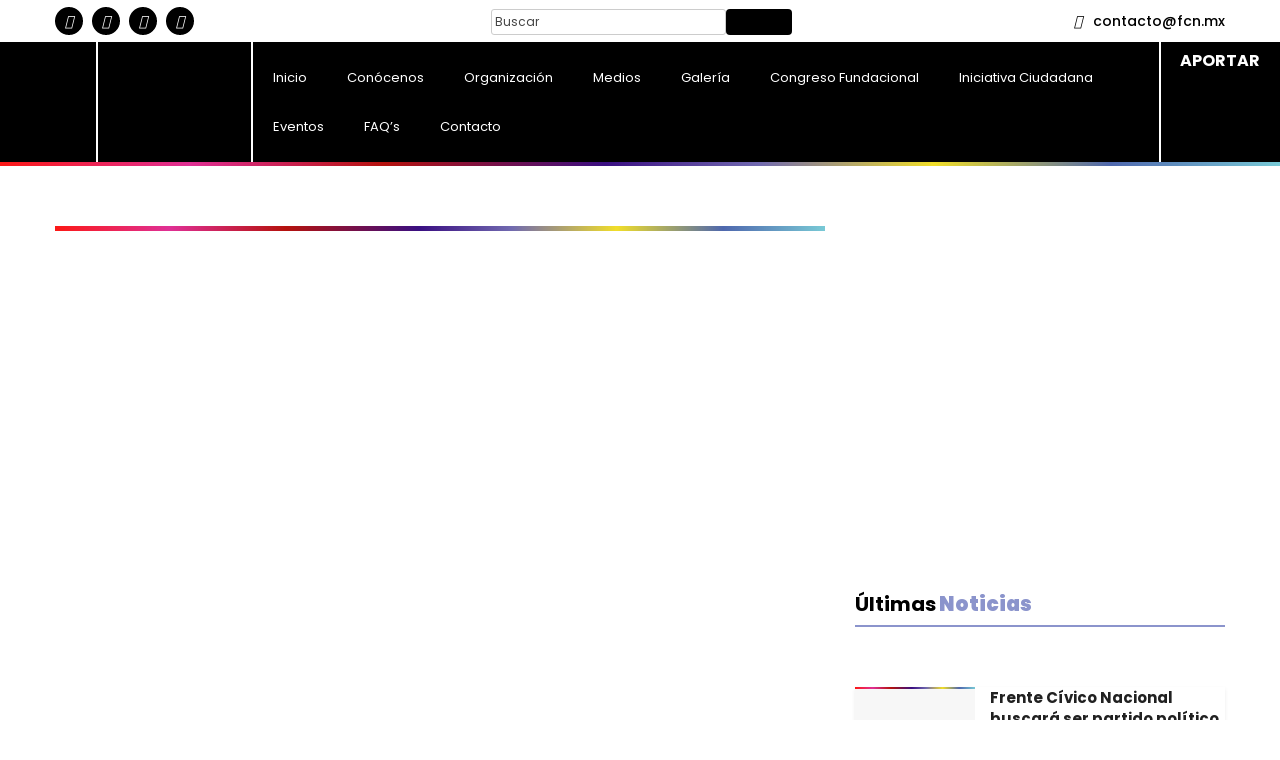

--- FILE ---
content_type: text/html
request_url: https://fcn.mx/2022/09/13/frente-civico-nacional-instaa-su-consejo-rumbo-2024/
body_size: 41977
content:
<!DOCTYPE html>
<html lang="es">
<head>
	<meta charset="UTF-8">
	<meta name="viewport" content="width=device-width, initial-scale=1.0, viewport-fit=cover" />		<meta name='robots' content='index, follow, max-image-preview:large, max-snippet:-1, max-video-preview:-1' />
<meta name="dlm-version" content="5.0.14">            <script type="text/javascript"> var epic_news_ajax_url = 'https://fcn.mx/?epic-ajax-request=epic-ne'; </script>
            
	<!-- This site is optimized with the Yoast SEO Premium plugin v18.7 (Yoast SEO v19.1) - https://yoast.com/wordpress/plugins/seo/ -->
	<title>El Frente Cívico Nacional instala su Consejo rumbo al 2024; llama a la unidad - Frente Civico Nacional</title>
	<meta name="description" content="A partir del 4 de octubre, el Frente Cívico Nacional trabajará con organizaciones en la construcción de un proyecto alternativo de nación para tratar de derrotar a Morena." />
	<link rel="canonical" href="https://fcn.mx/2022/09/13/frente-civico-nacional-instaa-su-consejo-rumbo-2024/" />
	<meta property="og:locale" content="es_ES" />
	<meta property="og:type" content="article" />
	<meta property="og:title" content="El Frente Cívico Nacional instala su Consejo rumbo al 2024; llama a la unidad" />
	<meta property="og:description" content="Frente Cívico Nacional se constituye como un proyecto de nación que priorice la participación de la sociedad civil y los liderazgos de los sectores sociales, económicos y políticos del país" />
	<meta property="og:url" content="https://fcn.mx/2022/09/13/frente-civico-nacional-instaa-su-consejo-rumbo-2024/" />
	<meta property="og:site_name" content="Frente Civico Nacional" />
	<meta property="article:publisher" content="https://www.facebook.com/frenteciviconacional.mx/" />
	<meta property="article:published_time" content="2022-09-13T16:38:25+00:00" />
	<meta property="article:modified_time" content="2022-09-13T16:42:43+00:00" />
	<meta property="og:image" content="https://fcn.mx/wp-content/uploads/2022/07/cover1.jpg" />
	<meta property="og:image:width" content="1920" />
	<meta property="og:image:height" content="1080" />
	<meta property="og:image:type" content="image/jpeg" />
	<meta name="twitter:card" content="summary_large_image" />
	<meta name="twitter:creator" content="@FCN_mx" />
	<meta name="twitter:site" content="@FCN_mx" />
	<meta name="twitter:label1" content="Written by" />
	<meta name="twitter:data1" content="Alberto Saavedra" />
	<meta name="twitter:label2" content="Est. reading time" />
	<meta name="twitter:data2" content="2 minutos" />
	<script type="application/ld+json" class="yoast-schema-graph">{"@context":"https://schema.org","@graph":[{"@type":"Organization","@id":"https://fcn.mx/#organization","name":"Frente Cívico Nacional","url":"https://fcn.mx/","sameAs":["https://www.instagram.com/fcn.mx/","https://www.youtube.com/channel/UCuLvkjFglKuK-wXirPPLmZw","https://www.facebook.com/frenteciviconacional.mx/","https://twitter.com/FCN_mx"],"logo":{"@type":"ImageObject","inLanguage":"es","@id":"https://fcn.mx/#/schema/logo/image/","url":"https://fcn.mx/wp-content/uploads/2022/06/logofcn.svg","contentUrl":"https://fcn.mx/wp-content/uploads/2022/06/logofcn.svg","width":158,"height":52,"caption":"Frente Cívico Nacional"},"image":{"@id":"https://fcn.mx/#/schema/logo/image/"}},{"@type":"WebSite","@id":"https://fcn.mx/#website","url":"https://fcn.mx/","name":"Frente Civico Nacional","description":"Somos mexicanas y mexicanos organizados,  que nos caracteriza la pluralidad social, económica y política de México y nuestra indignación por la injusticia, la inseguridad, la desigualdad económica, y por la insensibilidad humana y ausencia de visión de futuro del actual gobierno.","publisher":{"@id":"https://fcn.mx/#organization"},"potentialAction":[{"@type":"SearchAction","target":{"@type":"EntryPoint","urlTemplate":"https://fcn.mx/?s={search_term_string}"},"query-input":"required name=search_term_string"}],"inLanguage":"es"},{"@type":"ImageObject","inLanguage":"es","@id":"https://fcn.mx/2022/09/13/frente-civico-nacional-instaa-su-consejo-rumbo-2024/#primaryimage","url":"https://fcn.mx/wp-content/uploads/2022/09/descarga.webp","contentUrl":"https://fcn.mx/wp-content/uploads/2022/09/descarga.webp","width":1200,"height":696},{"@type":"WebPage","@id":"https://fcn.mx/2022/09/13/frente-civico-nacional-instaa-su-consejo-rumbo-2024/#webpage","url":"https://fcn.mx/2022/09/13/frente-civico-nacional-instaa-su-consejo-rumbo-2024/","name":"El Frente Cívico Nacional instala su Consejo rumbo al 2024; llama a la unidad - Frente Civico Nacional","isPartOf":{"@id":"https://fcn.mx/#website"},"primaryImageOfPage":{"@id":"https://fcn.mx/2022/09/13/frente-civico-nacional-instaa-su-consejo-rumbo-2024/#primaryimage"},"datePublished":"2022-09-13T16:38:25+00:00","dateModified":"2022-09-13T16:42:43+00:00","description":"A partir del 4 de octubre, el Frente Cívico Nacional trabajará con organizaciones en la construcción de un proyecto alternativo de nación para tratar de derrotar a Morena.","breadcrumb":{"@id":"https://fcn.mx/2022/09/13/frente-civico-nacional-instaa-su-consejo-rumbo-2024/#breadcrumb"},"inLanguage":"es","potentialAction":[{"@type":"ReadAction","target":["https://fcn.mx/2022/09/13/frente-civico-nacional-instaa-su-consejo-rumbo-2024/"]}]},{"@type":"BreadcrumbList","@id":"https://fcn.mx/2022/09/13/frente-civico-nacional-instaa-su-consejo-rumbo-2024/#breadcrumb","itemListElement":[{"@type":"ListItem","position":1,"name":"Inicio","item":"https://fcn.mx/"},{"@type":"ListItem","position":2,"name":"Blog","item":"https://fcn.mx/blog/"},{"@type":"ListItem","position":3,"name":"Noticias","item":"https://fcn.mx/category/noticias/"},{"@type":"ListItem","position":4,"name":"El Frente Cívico Nacional instala su Consejo rumbo al 2024; llama a la unidad"}]},{"@type":"NewsArticle","@id":"https://fcn.mx/2022/09/13/frente-civico-nacional-instaa-su-consejo-rumbo-2024/#article","isPartOf":{"@id":"https://fcn.mx/2022/09/13/frente-civico-nacional-instaa-su-consejo-rumbo-2024/#webpage"},"author":{"@id":"https://fcn.mx/#/schema/person/3bb4c87a396ae9ae86502ca0953c1438"},"headline":"El Frente Cívico Nacional instala su Consejo rumbo al 2024; llama a la unidad","datePublished":"2022-09-13T16:38:25+00:00","dateModified":"2022-09-13T16:42:43+00:00","mainEntityOfPage":{"@id":"https://fcn.mx/2022/09/13/frente-civico-nacional-instaa-su-consejo-rumbo-2024/#webpage"},"wordCount":350,"publisher":{"@id":"https://fcn.mx/#organization"},"image":{"@id":"https://fcn.mx/2022/09/13/frente-civico-nacional-instaa-su-consejo-rumbo-2024/#primaryimage"},"thumbnailUrl":"https://fcn.mx/wp-content/uploads/2022/09/descarga.webp","articleSection":["Noticias"],"inLanguage":"es","copyrightYear":"2022","copyrightHolder":{"@id":"https://fcn.mx/#organization"}},{"@type":"Person","@id":"https://fcn.mx/#/schema/person/3bb4c87a396ae9ae86502ca0953c1438","name":"Alberto Saavedra","image":{"@type":"ImageObject","inLanguage":"es","@id":"https://fcn.mx/#/schema/person/image/","url":"https://secure.gravatar.com/avatar/02654d9240006984c1abb8fe228213fa?s=96&d=mm&r=g","contentUrl":"https://secure.gravatar.com/avatar/02654d9240006984c1abb8fe228213fa?s=96&d=mm&r=g","caption":"Alberto Saavedra"}}]}</script>
	<!-- / Yoast SEO Premium plugin. -->


<link rel='dns-prefetch' href='//js.stripe.com' />
<link rel='dns-prefetch' href='//fonts.googleapis.com' />
<link rel='preconnect' href='https://fonts.gstatic.com' crossorigin />
<link rel="alternate" type="application/rss+xml" title="Frente Civico Nacional &raquo; Feed" href="https://fcn.mx/feed/" />
<link rel="alternate" type="application/rss+xml" title="Frente Civico Nacional &raquo; Feed de los comentarios" href="https://fcn.mx/comments/feed/" />
<link rel="alternate" type="text/calendar" title="Frente Civico Nacional &raquo; iCal Feed" href="https://fcn.mx/eventos/?ical=1" />
<script type="text/javascript">
window._wpemojiSettings = {"baseUrl":"https:\/\/s.w.org\/images\/core\/emoji\/14.0.0\/72x72\/","ext":".png","svgUrl":"https:\/\/s.w.org\/images\/core\/emoji\/14.0.0\/svg\/","svgExt":".svg","source":{"concatemoji":"https:\/\/fcn.mx\/wp-includes\/js\/wp-emoji-release.min.js"}};
/*! This file is auto-generated */
!function(e,a,t){var n,r,o,i=a.createElement("canvas"),p=i.getContext&&i.getContext("2d");function s(e,t){var a=String.fromCharCode,e=(p.clearRect(0,0,i.width,i.height),p.fillText(a.apply(this,e),0,0),i.toDataURL());return p.clearRect(0,0,i.width,i.height),p.fillText(a.apply(this,t),0,0),e===i.toDataURL()}function c(e){var t=a.createElement("script");t.src=e,t.defer=t.type="text/javascript",a.getElementsByTagName("head")[0].appendChild(t)}for(o=Array("flag","emoji"),t.supports={everything:!0,everythingExceptFlag:!0},r=0;r<o.length;r++)t.supports[o[r]]=function(e){if(p&&p.fillText)switch(p.textBaseline="top",p.font="600 32px Arial",e){case"flag":return s([127987,65039,8205,9895,65039],[127987,65039,8203,9895,65039])?!1:!s([55356,56826,55356,56819],[55356,56826,8203,55356,56819])&&!s([55356,57332,56128,56423,56128,56418,56128,56421,56128,56430,56128,56423,56128,56447],[55356,57332,8203,56128,56423,8203,56128,56418,8203,56128,56421,8203,56128,56430,8203,56128,56423,8203,56128,56447]);case"emoji":return!s([129777,127995,8205,129778,127999],[129777,127995,8203,129778,127999])}return!1}(o[r]),t.supports.everything=t.supports.everything&&t.supports[o[r]],"flag"!==o[r]&&(t.supports.everythingExceptFlag=t.supports.everythingExceptFlag&&t.supports[o[r]]);t.supports.everythingExceptFlag=t.supports.everythingExceptFlag&&!t.supports.flag,t.DOMReady=!1,t.readyCallback=function(){t.DOMReady=!0},t.supports.everything||(n=function(){t.readyCallback()},a.addEventListener?(a.addEventListener("DOMContentLoaded",n,!1),e.addEventListener("load",n,!1)):(e.attachEvent("onload",n),a.attachEvent("onreadystatechange",function(){"complete"===a.readyState&&t.readyCallback()})),(e=t.source||{}).concatemoji?c(e.concatemoji):e.wpemoji&&e.twemoji&&(c(e.twemoji),c(e.wpemoji)))}(window,document,window._wpemojiSettings);
</script>
<style type="text/css">
img.wp-smiley,
img.emoji {
	display: inline !important;
	border: none !important;
	box-shadow: none !important;
	height: 1em !important;
	width: 1em !important;
	margin: 0 0.07em !important;
	vertical-align: -0.1em !important;
	background: none !important;
	padding: 0 !important;
}
</style>
	<link rel='stylesheet' id='dce-animations-css' href='https://fcn.mx/wp-content/plugins/dynamic-content-for-elementor/assets/css/animations.css' type='text/css' media='all' />
<link rel='stylesheet' id='tribe-events-pro-mini-calendar-block-styles-css' href='https://fcn.mx/wp-content/plugins/events-calendar-pro/src/resources/css/tribe-events-pro-mini-calendar-block.min.css' type='text/css' media='all' />
<link rel='stylesheet' id='wp-block-library-css' href='https://fcn.mx/wp-includes/css/dist/block-library/style.min.css' type='text/css' media='all' />
<style id='wp-block-library-theme-inline-css' type='text/css'>
.wp-block-audio figcaption{color:#555;font-size:13px;text-align:center}.is-dark-theme .wp-block-audio figcaption{color:hsla(0,0%,100%,.65)}.wp-block-audio{margin:0 0 1em}.wp-block-code{border:1px solid #ccc;border-radius:4px;font-family:Menlo,Consolas,monaco,monospace;padding:.8em 1em}.wp-block-embed figcaption{color:#555;font-size:13px;text-align:center}.is-dark-theme .wp-block-embed figcaption{color:hsla(0,0%,100%,.65)}.wp-block-embed{margin:0 0 1em}.blocks-gallery-caption{color:#555;font-size:13px;text-align:center}.is-dark-theme .blocks-gallery-caption{color:hsla(0,0%,100%,.65)}.wp-block-image figcaption{color:#555;font-size:13px;text-align:center}.is-dark-theme .wp-block-image figcaption{color:hsla(0,0%,100%,.65)}.wp-block-image{margin:0 0 1em}.wp-block-pullquote{border-top:4px solid;border-bottom:4px solid;margin-bottom:1.75em;color:currentColor}.wp-block-pullquote__citation,.wp-block-pullquote cite,.wp-block-pullquote footer{color:currentColor;text-transform:uppercase;font-size:.8125em;font-style:normal}.wp-block-quote{border-left:.25em solid;margin:0 0 1.75em;padding-left:1em}.wp-block-quote cite,.wp-block-quote footer{color:currentColor;font-size:.8125em;position:relative;font-style:normal}.wp-block-quote.has-text-align-right{border-left:none;border-right:.25em solid;padding-left:0;padding-right:1em}.wp-block-quote.has-text-align-center{border:none;padding-left:0}.wp-block-quote.is-large,.wp-block-quote.is-style-large,.wp-block-quote.is-style-plain{border:none}.wp-block-search .wp-block-search__label{font-weight:700}.wp-block-search__button{border:1px solid #ccc;padding:.375em .625em}:where(.wp-block-group.has-background){padding:1.25em 2.375em}.wp-block-separator.has-css-opacity{opacity:.4}.wp-block-separator{border:none;border-bottom:2px solid;margin-left:auto;margin-right:auto}.wp-block-separator.has-alpha-channel-opacity{opacity:1}.wp-block-separator:not(.is-style-wide):not(.is-style-dots){width:100px}.wp-block-separator.has-background:not(.is-style-dots){border-bottom:none;height:1px}.wp-block-separator.has-background:not(.is-style-wide):not(.is-style-dots){height:2px}.wp-block-table{margin:"0 0 1em 0"}.wp-block-table thead{border-bottom:3px solid}.wp-block-table tfoot{border-top:3px solid}.wp-block-table td,.wp-block-table th{word-break:normal}.wp-block-table figcaption{color:#555;font-size:13px;text-align:center}.is-dark-theme .wp-block-table figcaption{color:hsla(0,0%,100%,.65)}.wp-block-video figcaption{color:#555;font-size:13px;text-align:center}.is-dark-theme .wp-block-video figcaption{color:hsla(0,0%,100%,.65)}.wp-block-video{margin:0 0 1em}.wp-block-template-part.has-background{padding:1.25em 2.375em;margin-top:0;margin-bottom:0}
</style>
<link rel='stylesheet' id='cptui-extended-style-css' href='https://fcn.mx/wp-content/plugins/cptui-extended/inc/../build/style-index.css' type='text/css' media='all' />
<link rel='stylesheet' id='wpforms-gutenberg-form-selector-css' href='https://fcn.mx/wp-content/plugins/wpforms/assets/css/wpforms-full.min.css' type='text/css' media='all' />
<link rel='stylesheet' id='classic-theme-styles-css' href='https://fcn.mx/wp-includes/css/classic-themes.min.css' type='text/css' media='all' />
<style id='global-styles-inline-css' type='text/css'>
body{--wp--preset--color--black: #000000;--wp--preset--color--cyan-bluish-gray: #abb8c3;--wp--preset--color--white: #fff;--wp--preset--color--pale-pink: #f78da7;--wp--preset--color--vivid-red: #cf2e2e;--wp--preset--color--luminous-vivid-orange: #ff6900;--wp--preset--color--luminous-vivid-amber: #fcb900;--wp--preset--color--light-green-cyan: #7bdcb5;--wp--preset--color--vivid-green-cyan: #00d084;--wp--preset--color--pale-cyan-blue: #8ed1fc;--wp--preset--color--vivid-cyan-blue: #0693e3;--wp--preset--color--vivid-purple: #9b51e0;--wp--preset--color--dark-gray: #1a1a1a;--wp--preset--color--medium-gray: #686868;--wp--preset--color--light-gray: #e5e5e5;--wp--preset--color--blue-gray: #4d545c;--wp--preset--color--bright-blue: #007acc;--wp--preset--color--light-blue: #9adffd;--wp--preset--color--dark-brown: #402b30;--wp--preset--color--medium-brown: #774e24;--wp--preset--color--dark-red: #640c1f;--wp--preset--color--bright-red: #ff675f;--wp--preset--color--yellow: #ffef8e;--wp--preset--gradient--vivid-cyan-blue-to-vivid-purple: linear-gradient(135deg,rgba(6,147,227,1) 0%,rgb(155,81,224) 100%);--wp--preset--gradient--light-green-cyan-to-vivid-green-cyan: linear-gradient(135deg,rgb(122,220,180) 0%,rgb(0,208,130) 100%);--wp--preset--gradient--luminous-vivid-amber-to-luminous-vivid-orange: linear-gradient(135deg,rgba(252,185,0,1) 0%,rgba(255,105,0,1) 100%);--wp--preset--gradient--luminous-vivid-orange-to-vivid-red: linear-gradient(135deg,rgba(255,105,0,1) 0%,rgb(207,46,46) 100%);--wp--preset--gradient--very-light-gray-to-cyan-bluish-gray: linear-gradient(135deg,rgb(238,238,238) 0%,rgb(169,184,195) 100%);--wp--preset--gradient--cool-to-warm-spectrum: linear-gradient(135deg,rgb(74,234,220) 0%,rgb(151,120,209) 20%,rgb(207,42,186) 40%,rgb(238,44,130) 60%,rgb(251,105,98) 80%,rgb(254,248,76) 100%);--wp--preset--gradient--blush-light-purple: linear-gradient(135deg,rgb(255,206,236) 0%,rgb(152,150,240) 100%);--wp--preset--gradient--blush-bordeaux: linear-gradient(135deg,rgb(254,205,165) 0%,rgb(254,45,45) 50%,rgb(107,0,62) 100%);--wp--preset--gradient--luminous-dusk: linear-gradient(135deg,rgb(255,203,112) 0%,rgb(199,81,192) 50%,rgb(65,88,208) 100%);--wp--preset--gradient--pale-ocean: linear-gradient(135deg,rgb(255,245,203) 0%,rgb(182,227,212) 50%,rgb(51,167,181) 100%);--wp--preset--gradient--electric-grass: linear-gradient(135deg,rgb(202,248,128) 0%,rgb(113,206,126) 100%);--wp--preset--gradient--midnight: linear-gradient(135deg,rgb(2,3,129) 0%,rgb(40,116,252) 100%);--wp--preset--duotone--dark-grayscale: url('#wp-duotone-dark-grayscale');--wp--preset--duotone--grayscale: url('#wp-duotone-grayscale');--wp--preset--duotone--purple-yellow: url('#wp-duotone-purple-yellow');--wp--preset--duotone--blue-red: url('#wp-duotone-blue-red');--wp--preset--duotone--midnight: url('#wp-duotone-midnight');--wp--preset--duotone--magenta-yellow: url('#wp-duotone-magenta-yellow');--wp--preset--duotone--purple-green: url('#wp-duotone-purple-green');--wp--preset--duotone--blue-orange: url('#wp-duotone-blue-orange');--wp--preset--font-size--small: 13px;--wp--preset--font-size--medium: 20px;--wp--preset--font-size--large: 36px;--wp--preset--font-size--x-large: 42px;--wp--preset--spacing--20: 0.44rem;--wp--preset--spacing--30: 0.67rem;--wp--preset--spacing--40: 1rem;--wp--preset--spacing--50: 1.5rem;--wp--preset--spacing--60: 2.25rem;--wp--preset--spacing--70: 3.38rem;--wp--preset--spacing--80: 5.06rem;}:where(.is-layout-flex){gap: 0.5em;}body .is-layout-flow > .alignleft{float: left;margin-inline-start: 0;margin-inline-end: 2em;}body .is-layout-flow > .alignright{float: right;margin-inline-start: 2em;margin-inline-end: 0;}body .is-layout-flow > .aligncenter{margin-left: auto !important;margin-right: auto !important;}body .is-layout-constrained > .alignleft{float: left;margin-inline-start: 0;margin-inline-end: 2em;}body .is-layout-constrained > .alignright{float: right;margin-inline-start: 2em;margin-inline-end: 0;}body .is-layout-constrained > .aligncenter{margin-left: auto !important;margin-right: auto !important;}body .is-layout-constrained > :where(:not(.alignleft):not(.alignright):not(.alignfull)){max-width: var(--wp--style--global--content-size);margin-left: auto !important;margin-right: auto !important;}body .is-layout-constrained > .alignwide{max-width: var(--wp--style--global--wide-size);}body .is-layout-flex{display: flex;}body .is-layout-flex{flex-wrap: wrap;align-items: center;}body .is-layout-flex > *{margin: 0;}:where(.wp-block-columns.is-layout-flex){gap: 2em;}.has-black-color{color: var(--wp--preset--color--black) !important;}.has-cyan-bluish-gray-color{color: var(--wp--preset--color--cyan-bluish-gray) !important;}.has-white-color{color: var(--wp--preset--color--white) !important;}.has-pale-pink-color{color: var(--wp--preset--color--pale-pink) !important;}.has-vivid-red-color{color: var(--wp--preset--color--vivid-red) !important;}.has-luminous-vivid-orange-color{color: var(--wp--preset--color--luminous-vivid-orange) !important;}.has-luminous-vivid-amber-color{color: var(--wp--preset--color--luminous-vivid-amber) !important;}.has-light-green-cyan-color{color: var(--wp--preset--color--light-green-cyan) !important;}.has-vivid-green-cyan-color{color: var(--wp--preset--color--vivid-green-cyan) !important;}.has-pale-cyan-blue-color{color: var(--wp--preset--color--pale-cyan-blue) !important;}.has-vivid-cyan-blue-color{color: var(--wp--preset--color--vivid-cyan-blue) !important;}.has-vivid-purple-color{color: var(--wp--preset--color--vivid-purple) !important;}.has-black-background-color{background-color: var(--wp--preset--color--black) !important;}.has-cyan-bluish-gray-background-color{background-color: var(--wp--preset--color--cyan-bluish-gray) !important;}.has-white-background-color{background-color: var(--wp--preset--color--white) !important;}.has-pale-pink-background-color{background-color: var(--wp--preset--color--pale-pink) !important;}.has-vivid-red-background-color{background-color: var(--wp--preset--color--vivid-red) !important;}.has-luminous-vivid-orange-background-color{background-color: var(--wp--preset--color--luminous-vivid-orange) !important;}.has-luminous-vivid-amber-background-color{background-color: var(--wp--preset--color--luminous-vivid-amber) !important;}.has-light-green-cyan-background-color{background-color: var(--wp--preset--color--light-green-cyan) !important;}.has-vivid-green-cyan-background-color{background-color: var(--wp--preset--color--vivid-green-cyan) !important;}.has-pale-cyan-blue-background-color{background-color: var(--wp--preset--color--pale-cyan-blue) !important;}.has-vivid-cyan-blue-background-color{background-color: var(--wp--preset--color--vivid-cyan-blue) !important;}.has-vivid-purple-background-color{background-color: var(--wp--preset--color--vivid-purple) !important;}.has-black-border-color{border-color: var(--wp--preset--color--black) !important;}.has-cyan-bluish-gray-border-color{border-color: var(--wp--preset--color--cyan-bluish-gray) !important;}.has-white-border-color{border-color: var(--wp--preset--color--white) !important;}.has-pale-pink-border-color{border-color: var(--wp--preset--color--pale-pink) !important;}.has-vivid-red-border-color{border-color: var(--wp--preset--color--vivid-red) !important;}.has-luminous-vivid-orange-border-color{border-color: var(--wp--preset--color--luminous-vivid-orange) !important;}.has-luminous-vivid-amber-border-color{border-color: var(--wp--preset--color--luminous-vivid-amber) !important;}.has-light-green-cyan-border-color{border-color: var(--wp--preset--color--light-green-cyan) !important;}.has-vivid-green-cyan-border-color{border-color: var(--wp--preset--color--vivid-green-cyan) !important;}.has-pale-cyan-blue-border-color{border-color: var(--wp--preset--color--pale-cyan-blue) !important;}.has-vivid-cyan-blue-border-color{border-color: var(--wp--preset--color--vivid-cyan-blue) !important;}.has-vivid-purple-border-color{border-color: var(--wp--preset--color--vivid-purple) !important;}.has-vivid-cyan-blue-to-vivid-purple-gradient-background{background: var(--wp--preset--gradient--vivid-cyan-blue-to-vivid-purple) !important;}.has-light-green-cyan-to-vivid-green-cyan-gradient-background{background: var(--wp--preset--gradient--light-green-cyan-to-vivid-green-cyan) !important;}.has-luminous-vivid-amber-to-luminous-vivid-orange-gradient-background{background: var(--wp--preset--gradient--luminous-vivid-amber-to-luminous-vivid-orange) !important;}.has-luminous-vivid-orange-to-vivid-red-gradient-background{background: var(--wp--preset--gradient--luminous-vivid-orange-to-vivid-red) !important;}.has-very-light-gray-to-cyan-bluish-gray-gradient-background{background: var(--wp--preset--gradient--very-light-gray-to-cyan-bluish-gray) !important;}.has-cool-to-warm-spectrum-gradient-background{background: var(--wp--preset--gradient--cool-to-warm-spectrum) !important;}.has-blush-light-purple-gradient-background{background: var(--wp--preset--gradient--blush-light-purple) !important;}.has-blush-bordeaux-gradient-background{background: var(--wp--preset--gradient--blush-bordeaux) !important;}.has-luminous-dusk-gradient-background{background: var(--wp--preset--gradient--luminous-dusk) !important;}.has-pale-ocean-gradient-background{background: var(--wp--preset--gradient--pale-ocean) !important;}.has-electric-grass-gradient-background{background: var(--wp--preset--gradient--electric-grass) !important;}.has-midnight-gradient-background{background: var(--wp--preset--gradient--midnight) !important;}.has-small-font-size{font-size: var(--wp--preset--font-size--small) !important;}.has-medium-font-size{font-size: var(--wp--preset--font-size--medium) !important;}.has-large-font-size{font-size: var(--wp--preset--font-size--large) !important;}.has-x-large-font-size{font-size: var(--wp--preset--font-size--x-large) !important;}
.wp-block-navigation a:where(:not(.wp-element-button)){color: inherit;}
:where(.wp-block-columns.is-layout-flex){gap: 2em;}
.wp-block-pullquote{font-size: 1.5em;line-height: 1.6;}
</style>
<style id='extendify-gutenberg-patterns-and-templates-utilities-inline-css' type='text/css'>
.ext-absolute{position:absolute!important}.ext-relative{position:relative!important}.ext-top-base{top:var(--wp--style--block-gap,1.75rem)!important}.ext-top-lg{top:var(--extendify--spacing--large,3rem)!important}.ext--top-base{top:calc(var(--wp--style--block-gap, 1.75rem)*-1)!important}.ext--top-lg{top:calc(var(--extendify--spacing--large, 3rem)*-1)!important}.ext-right-base{right:var(--wp--style--block-gap,1.75rem)!important}.ext-right-lg{right:var(--extendify--spacing--large,3rem)!important}.ext--right-base{right:calc(var(--wp--style--block-gap, 1.75rem)*-1)!important}.ext--right-lg{right:calc(var(--extendify--spacing--large, 3rem)*-1)!important}.ext-bottom-base{bottom:var(--wp--style--block-gap,1.75rem)!important}.ext-bottom-lg{bottom:var(--extendify--spacing--large,3rem)!important}.ext--bottom-base{bottom:calc(var(--wp--style--block-gap, 1.75rem)*-1)!important}.ext--bottom-lg{bottom:calc(var(--extendify--spacing--large, 3rem)*-1)!important}.ext-left-base{left:var(--wp--style--block-gap,1.75rem)!important}.ext-left-lg{left:var(--extendify--spacing--large,3rem)!important}.ext--left-base{left:calc(var(--wp--style--block-gap, 1.75rem)*-1)!important}.ext--left-lg{left:calc(var(--extendify--spacing--large, 3rem)*-1)!important}.ext-order-1{order:1!important}.ext-order-2{order:2!important}.ext-col-auto{grid-column:auto!important}.ext-col-span-1{grid-column:span 1/span 1!important}.ext-col-span-2{grid-column:span 2/span 2!important}.ext-col-span-3{grid-column:span 3/span 3!important}.ext-col-span-4{grid-column:span 4/span 4!important}.ext-col-span-5{grid-column:span 5/span 5!important}.ext-col-span-6{grid-column:span 6/span 6!important}.ext-col-span-7{grid-column:span 7/span 7!important}.ext-col-span-8{grid-column:span 8/span 8!important}.ext-col-span-9{grid-column:span 9/span 9!important}.ext-col-span-10{grid-column:span 10/span 10!important}.ext-col-span-11{grid-column:span 11/span 11!important}.ext-col-span-12{grid-column:span 12/span 12!important}.ext-col-span-full{grid-column:1/-1!important}.ext-col-start-1{grid-column-start:1!important}.ext-col-start-2{grid-column-start:2!important}.ext-col-start-3{grid-column-start:3!important}.ext-col-start-4{grid-column-start:4!important}.ext-col-start-5{grid-column-start:5!important}.ext-col-start-6{grid-column-start:6!important}.ext-col-start-7{grid-column-start:7!important}.ext-col-start-8{grid-column-start:8!important}.ext-col-start-9{grid-column-start:9!important}.ext-col-start-10{grid-column-start:10!important}.ext-col-start-11{grid-column-start:11!important}.ext-col-start-12{grid-column-start:12!important}.ext-col-start-13{grid-column-start:13!important}.ext-col-start-auto{grid-column-start:auto!important}.ext-col-end-1{grid-column-end:1!important}.ext-col-end-2{grid-column-end:2!important}.ext-col-end-3{grid-column-end:3!important}.ext-col-end-4{grid-column-end:4!important}.ext-col-end-5{grid-column-end:5!important}.ext-col-end-6{grid-column-end:6!important}.ext-col-end-7{grid-column-end:7!important}.ext-col-end-8{grid-column-end:8!important}.ext-col-end-9{grid-column-end:9!important}.ext-col-end-10{grid-column-end:10!important}.ext-col-end-11{grid-column-end:11!important}.ext-col-end-12{grid-column-end:12!important}.ext-col-end-13{grid-column-end:13!important}.ext-col-end-auto{grid-column-end:auto!important}.ext-row-auto{grid-row:auto!important}.ext-row-span-1{grid-row:span 1/span 1!important}.ext-row-span-2{grid-row:span 2/span 2!important}.ext-row-span-3{grid-row:span 3/span 3!important}.ext-row-span-4{grid-row:span 4/span 4!important}.ext-row-span-5{grid-row:span 5/span 5!important}.ext-row-span-6{grid-row:span 6/span 6!important}.ext-row-span-full{grid-row:1/-1!important}.ext-row-start-1{grid-row-start:1!important}.ext-row-start-2{grid-row-start:2!important}.ext-row-start-3{grid-row-start:3!important}.ext-row-start-4{grid-row-start:4!important}.ext-row-start-5{grid-row-start:5!important}.ext-row-start-6{grid-row-start:6!important}.ext-row-start-7{grid-row-start:7!important}.ext-row-start-auto{grid-row-start:auto!important}.ext-row-end-1{grid-row-end:1!important}.ext-row-end-2{grid-row-end:2!important}.ext-row-end-3{grid-row-end:3!important}.ext-row-end-4{grid-row-end:4!important}.ext-row-end-5{grid-row-end:5!important}.ext-row-end-6{grid-row-end:6!important}.ext-row-end-7{grid-row-end:7!important}.ext-row-end-auto{grid-row-end:auto!important}.ext-m-0:not([style*=margin]){margin:0!important}.ext-m-auto:not([style*=margin]){margin:auto!important}.ext-m-base:not([style*=margin]){margin:var(--wp--style--block-gap,1.75rem)!important}.ext-m-lg:not([style*=margin]){margin:var(--extendify--spacing--large,3rem)!important}.ext--m-base:not([style*=margin]){margin:calc(var(--wp--style--block-gap, 1.75rem)*-1)!important}.ext--m-lg:not([style*=margin]){margin:calc(var(--extendify--spacing--large, 3rem)*-1)!important}.ext-mx-0:not([style*=margin]){margin-left:0!important;margin-right:0!important}.ext-mx-auto:not([style*=margin]){margin-left:auto!important;margin-right:auto!important}.ext-mx-base:not([style*=margin]){margin-left:var(--wp--style--block-gap,1.75rem)!important;margin-right:var(--wp--style--block-gap,1.75rem)!important}.ext-mx-lg:not([style*=margin]){margin-left:var(--extendify--spacing--large,3rem)!important;margin-right:var(--extendify--spacing--large,3rem)!important}.ext--mx-base:not([style*=margin]){margin-left:calc(var(--wp--style--block-gap, 1.75rem)*-1)!important;margin-right:calc(var(--wp--style--block-gap, 1.75rem)*-1)!important}.ext--mx-lg:not([style*=margin]){margin-left:calc(var(--extendify--spacing--large, 3rem)*-1)!important;margin-right:calc(var(--extendify--spacing--large, 3rem)*-1)!important}.ext-my-0:not([style*=margin]){margin-bottom:0!important;margin-top:0!important}.ext-my-auto:not([style*=margin]){margin-bottom:auto!important;margin-top:auto!important}.ext-my-base:not([style*=margin]){margin-bottom:var(--wp--style--block-gap,1.75rem)!important;margin-top:var(--wp--style--block-gap,1.75rem)!important}.ext-my-lg:not([style*=margin]){margin-bottom:var(--extendify--spacing--large,3rem)!important;margin-top:var(--extendify--spacing--large,3rem)!important}.ext--my-base:not([style*=margin]){margin-bottom:calc(var(--wp--style--block-gap, 1.75rem)*-1)!important;margin-top:calc(var(--wp--style--block-gap, 1.75rem)*-1)!important}.ext--my-lg:not([style*=margin]){margin-bottom:calc(var(--extendify--spacing--large, 3rem)*-1)!important;margin-top:calc(var(--extendify--spacing--large, 3rem)*-1)!important}.ext-mt-0:not([style*=margin]){margin-top:0!important}.ext-mt-auto:not([style*=margin]){margin-top:auto!important}.ext-mt-base:not([style*=margin]){margin-top:var(--wp--style--block-gap,1.75rem)!important}.ext-mt-lg:not([style*=margin]){margin-top:var(--extendify--spacing--large,3rem)!important}.ext--mt-base:not([style*=margin]){margin-top:calc(var(--wp--style--block-gap, 1.75rem)*-1)!important}.ext--mt-lg:not([style*=margin]){margin-top:calc(var(--extendify--spacing--large, 3rem)*-1)!important}.ext-mr-0:not([style*=margin]){margin-right:0!important}.ext-mr-auto:not([style*=margin]){margin-right:auto!important}.ext-mr-base:not([style*=margin]){margin-right:var(--wp--style--block-gap,1.75rem)!important}.ext-mr-lg:not([style*=margin]){margin-right:var(--extendify--spacing--large,3rem)!important}.ext--mr-base:not([style*=margin]){margin-right:calc(var(--wp--style--block-gap, 1.75rem)*-1)!important}.ext--mr-lg:not([style*=margin]){margin-right:calc(var(--extendify--spacing--large, 3rem)*-1)!important}.ext-mb-0:not([style*=margin]){margin-bottom:0!important}.ext-mb-auto:not([style*=margin]){margin-bottom:auto!important}.ext-mb-base:not([style*=margin]){margin-bottom:var(--wp--style--block-gap,1.75rem)!important}.ext-mb-lg:not([style*=margin]){margin-bottom:var(--extendify--spacing--large,3rem)!important}.ext--mb-base:not([style*=margin]){margin-bottom:calc(var(--wp--style--block-gap, 1.75rem)*-1)!important}.ext--mb-lg:not([style*=margin]){margin-bottom:calc(var(--extendify--spacing--large, 3rem)*-1)!important}.ext-ml-0:not([style*=margin]){margin-left:0!important}.ext-ml-auto:not([style*=margin]){margin-left:auto!important}.ext-ml-base:not([style*=margin]){margin-left:var(--wp--style--block-gap,1.75rem)!important}.ext-ml-lg:not([style*=margin]){margin-left:var(--extendify--spacing--large,3rem)!important}.ext--ml-base:not([style*=margin]){margin-left:calc(var(--wp--style--block-gap, 1.75rem)*-1)!important}.ext--ml-lg:not([style*=margin]){margin-left:calc(var(--extendify--spacing--large, 3rem)*-1)!important}.ext-block{display:block!important}.ext-inline-block{display:inline-block!important}.ext-inline{display:inline!important}.ext-flex{display:flex!important}.ext-inline-flex{display:inline-flex!important}.ext-grid{display:grid!important}.ext-inline-grid{display:inline-grid!important}.ext-hidden{display:none!important}.ext-w-auto{width:auto!important}.ext-w-full{width:100%!important}.ext-max-w-full{max-width:100%!important}.ext-flex-1{flex:1 1 0%!important}.ext-flex-auto{flex:1 1 auto!important}.ext-flex-initial{flex:0 1 auto!important}.ext-flex-none{flex:none!important}.ext-flex-shrink-0{flex-shrink:0!important}.ext-flex-shrink{flex-shrink:1!important}.ext-flex-grow-0{flex-grow:0!important}.ext-flex-grow{flex-grow:1!important}.ext-list-none{list-style-type:none!important}.ext-grid-cols-1{grid-template-columns:repeat(1,minmax(0,1fr))!important}.ext-grid-cols-2{grid-template-columns:repeat(2,minmax(0,1fr))!important}.ext-grid-cols-3{grid-template-columns:repeat(3,minmax(0,1fr))!important}.ext-grid-cols-4{grid-template-columns:repeat(4,minmax(0,1fr))!important}.ext-grid-cols-5{grid-template-columns:repeat(5,minmax(0,1fr))!important}.ext-grid-cols-6{grid-template-columns:repeat(6,minmax(0,1fr))!important}.ext-grid-cols-7{grid-template-columns:repeat(7,minmax(0,1fr))!important}.ext-grid-cols-8{grid-template-columns:repeat(8,minmax(0,1fr))!important}.ext-grid-cols-9{grid-template-columns:repeat(9,minmax(0,1fr))!important}.ext-grid-cols-10{grid-template-columns:repeat(10,minmax(0,1fr))!important}.ext-grid-cols-11{grid-template-columns:repeat(11,minmax(0,1fr))!important}.ext-grid-cols-12{grid-template-columns:repeat(12,minmax(0,1fr))!important}.ext-grid-cols-none{grid-template-columns:none!important}.ext-grid-rows-1{grid-template-rows:repeat(1,minmax(0,1fr))!important}.ext-grid-rows-2{grid-template-rows:repeat(2,minmax(0,1fr))!important}.ext-grid-rows-3{grid-template-rows:repeat(3,minmax(0,1fr))!important}.ext-grid-rows-4{grid-template-rows:repeat(4,minmax(0,1fr))!important}.ext-grid-rows-5{grid-template-rows:repeat(5,minmax(0,1fr))!important}.ext-grid-rows-6{grid-template-rows:repeat(6,minmax(0,1fr))!important}.ext-grid-rows-none{grid-template-rows:none!important}.ext-flex-row{flex-direction:row!important}.ext-flex-row-reverse{flex-direction:row-reverse!important}.ext-flex-col{flex-direction:column!important}.ext-flex-col-reverse{flex-direction:column-reverse!important}.ext-flex-wrap{flex-wrap:wrap!important}.ext-flex-wrap-reverse{flex-wrap:wrap-reverse!important}.ext-flex-nowrap{flex-wrap:nowrap!important}.ext-items-start{align-items:flex-start!important}.ext-items-end{align-items:flex-end!important}.ext-items-center{align-items:center!important}.ext-items-baseline{align-items:baseline!important}.ext-items-stretch{align-items:stretch!important}.ext-justify-start{justify-content:flex-start!important}.ext-justify-end{justify-content:flex-end!important}.ext-justify-center{justify-content:center!important}.ext-justify-between{justify-content:space-between!important}.ext-justify-around{justify-content:space-around!important}.ext-justify-evenly{justify-content:space-evenly!important}.ext-justify-items-start{justify-items:start!important}.ext-justify-items-end{justify-items:end!important}.ext-justify-items-center{justify-items:center!important}.ext-justify-items-stretch{justify-items:stretch!important}.ext-gap-0{gap:0!important}.ext-gap-base{gap:var(--wp--style--block-gap,1.75rem)!important}.ext-gap-lg{gap:var(--extendify--spacing--large,3rem)!important}.ext-gap-x-0{-moz-column-gap:0!important;column-gap:0!important}.ext-gap-x-base{-moz-column-gap:var(--wp--style--block-gap,1.75rem)!important;column-gap:var(--wp--style--block-gap,1.75rem)!important}.ext-gap-x-lg{-moz-column-gap:var(--extendify--spacing--large,3rem)!important;column-gap:var(--extendify--spacing--large,3rem)!important}.ext-gap-y-0{row-gap:0!important}.ext-gap-y-base{row-gap:var(--wp--style--block-gap,1.75rem)!important}.ext-gap-y-lg{row-gap:var(--extendify--spacing--large,3rem)!important}.ext-justify-self-auto{justify-self:auto!important}.ext-justify-self-start{justify-self:start!important}.ext-justify-self-end{justify-self:end!important}.ext-justify-self-center{justify-self:center!important}.ext-justify-self-stretch{justify-self:stretch!important}.ext-rounded-none{border-radius:0!important}.ext-rounded-full{border-radius:9999px!important}.ext-rounded-t-none{border-top-left-radius:0!important;border-top-right-radius:0!important}.ext-rounded-t-full{border-top-left-radius:9999px!important;border-top-right-radius:9999px!important}.ext-rounded-r-none{border-bottom-right-radius:0!important;border-top-right-radius:0!important}.ext-rounded-r-full{border-bottom-right-radius:9999px!important;border-top-right-radius:9999px!important}.ext-rounded-b-none{border-bottom-left-radius:0!important;border-bottom-right-radius:0!important}.ext-rounded-b-full{border-bottom-left-radius:9999px!important;border-bottom-right-radius:9999px!important}.ext-rounded-l-none{border-bottom-left-radius:0!important;border-top-left-radius:0!important}.ext-rounded-l-full{border-bottom-left-radius:9999px!important;border-top-left-radius:9999px!important}.ext-rounded-tl-none{border-top-left-radius:0!important}.ext-rounded-tl-full{border-top-left-radius:9999px!important}.ext-rounded-tr-none{border-top-right-radius:0!important}.ext-rounded-tr-full{border-top-right-radius:9999px!important}.ext-rounded-br-none{border-bottom-right-radius:0!important}.ext-rounded-br-full{border-bottom-right-radius:9999px!important}.ext-rounded-bl-none{border-bottom-left-radius:0!important}.ext-rounded-bl-full{border-bottom-left-radius:9999px!important}.ext-border-0{border-width:0!important}.ext-border-t-0{border-top-width:0!important}.ext-border-r-0{border-right-width:0!important}.ext-border-b-0{border-bottom-width:0!important}.ext-border-l-0{border-left-width:0!important}.ext-p-0:not([style*=padding]){padding:0!important}.ext-p-base:not([style*=padding]){padding:var(--wp--style--block-gap,1.75rem)!important}.ext-p-lg:not([style*=padding]){padding:var(--extendify--spacing--large,3rem)!important}.ext-px-0:not([style*=padding]){padding-left:0!important;padding-right:0!important}.ext-px-base:not([style*=padding]){padding-left:var(--wp--style--block-gap,1.75rem)!important;padding-right:var(--wp--style--block-gap,1.75rem)!important}.ext-px-lg:not([style*=padding]){padding-left:var(--extendify--spacing--large,3rem)!important;padding-right:var(--extendify--spacing--large,3rem)!important}.ext-py-0:not([style*=padding]){padding-bottom:0!important;padding-top:0!important}.ext-py-base:not([style*=padding]){padding-bottom:var(--wp--style--block-gap,1.75rem)!important;padding-top:var(--wp--style--block-gap,1.75rem)!important}.ext-py-lg:not([style*=padding]){padding-bottom:var(--extendify--spacing--large,3rem)!important;padding-top:var(--extendify--spacing--large,3rem)!important}.ext-pt-0:not([style*=padding]){padding-top:0!important}.ext-pt-base:not([style*=padding]){padding-top:var(--wp--style--block-gap,1.75rem)!important}.ext-pt-lg:not([style*=padding]){padding-top:var(--extendify--spacing--large,3rem)!important}.ext-pr-0:not([style*=padding]){padding-right:0!important}.ext-pr-base:not([style*=padding]){padding-right:var(--wp--style--block-gap,1.75rem)!important}.ext-pr-lg:not([style*=padding]){padding-right:var(--extendify--spacing--large,3rem)!important}.ext-pb-0:not([style*=padding]){padding-bottom:0!important}.ext-pb-base:not([style*=padding]){padding-bottom:var(--wp--style--block-gap,1.75rem)!important}.ext-pb-lg:not([style*=padding]){padding-bottom:var(--extendify--spacing--large,3rem)!important}.ext-pl-0:not([style*=padding]){padding-left:0!important}.ext-pl-base:not([style*=padding]){padding-left:var(--wp--style--block-gap,1.75rem)!important}.ext-pl-lg:not([style*=padding]){padding-left:var(--extendify--spacing--large,3rem)!important}.ext-text-left{text-align:left!important}.ext-text-center{text-align:center!important}.ext-text-right{text-align:right!important}.ext-leading-none{line-height:1!important}.ext-leading-tight{line-height:1.25!important}.ext-leading-snug{line-height:1.375!important}.ext-leading-normal{line-height:1.5!important}.ext-leading-relaxed{line-height:1.625!important}.ext-leading-loose{line-height:2!important}.clip-path--rhombus img{-webkit-clip-path:polygon(15% 6%,80% 29%,84% 93%,23% 69%);clip-path:polygon(15% 6%,80% 29%,84% 93%,23% 69%)}.clip-path--diamond img{-webkit-clip-path:polygon(5% 29%,60% 2%,91% 64%,36% 89%);clip-path:polygon(5% 29%,60% 2%,91% 64%,36% 89%)}.clip-path--rhombus-alt img{-webkit-clip-path:polygon(14% 9%,85% 24%,91% 89%,19% 76%);clip-path:polygon(14% 9%,85% 24%,91% 89%,19% 76%)}.wp-block-columns[class*=fullwidth-cols]{margin-bottom:unset}.wp-block-column.editor\:pointer-events-none{margin-bottom:0!important;margin-top:0!important}.is-root-container.block-editor-block-list__layout>[data-align=full]:not(:first-of-type)>.wp-block-column.editor\:pointer-events-none,.is-root-container.block-editor-block-list__layout>[data-align=wide]>.wp-block-column.editor\:pointer-events-none{margin-top:calc(var(--wp--style--block-gap, 28px)*-1)!important}.ext .wp-block-columns .wp-block-column[style*=padding]{padding-left:0!important;padding-right:0!important}.ext .wp-block-columns+.wp-block-columns:not([class*=mt-]):not([class*=my-]):not([style*=margin]){margin-top:0!important}[class*=fullwidth-cols] .wp-block-column:first-child,[class*=fullwidth-cols] .wp-block-group:first-child{margin-top:0}[class*=fullwidth-cols] .wp-block-column:last-child,[class*=fullwidth-cols] .wp-block-group:last-child{margin-bottom:0}[class*=fullwidth-cols] .wp-block-column:first-child>*,[class*=fullwidth-cols] .wp-block-column>:first-child{margin-top:0}.ext .is-not-stacked-on-mobile .wp-block-column,[class*=fullwidth-cols] .wp-block-column>:last-child{margin-bottom:0}.wp-block-columns[class*=fullwidth-cols]:not(.is-not-stacked-on-mobile)>.wp-block-column:not(:last-child){margin-bottom:var(--wp--style--block-gap,1.75rem)}@media (min-width:782px){.wp-block-columns[class*=fullwidth-cols]:not(.is-not-stacked-on-mobile)>.wp-block-column:not(:last-child){margin-bottom:0}}.wp-block-columns[class*=fullwidth-cols].is-not-stacked-on-mobile>.wp-block-column{margin-bottom:0!important}@media (min-width:600px) and (max-width:781px){.wp-block-columns[class*=fullwidth-cols]:not(.is-not-stacked-on-mobile)>.wp-block-column:nth-child(2n){margin-left:var(--wp--style--block-gap,2em)}}@media (max-width:781px){.tablet\:fullwidth-cols.wp-block-columns:not(.is-not-stacked-on-mobile){flex-wrap:wrap}.tablet\:fullwidth-cols.wp-block-columns:not(.is-not-stacked-on-mobile)>.wp-block-column,.tablet\:fullwidth-cols.wp-block-columns:not(.is-not-stacked-on-mobile)>.wp-block-column:not([style*=margin]){margin-left:0!important}.tablet\:fullwidth-cols.wp-block-columns:not(.is-not-stacked-on-mobile)>.wp-block-column{flex-basis:100%!important}}@media (max-width:1079px){.desktop\:fullwidth-cols.wp-block-columns:not(.is-not-stacked-on-mobile){flex-wrap:wrap}.desktop\:fullwidth-cols.wp-block-columns:not(.is-not-stacked-on-mobile)>.wp-block-column,.desktop\:fullwidth-cols.wp-block-columns:not(.is-not-stacked-on-mobile)>.wp-block-column:not([style*=margin]){margin-left:0!important}.desktop\:fullwidth-cols.wp-block-columns:not(.is-not-stacked-on-mobile)>.wp-block-column{flex-basis:100%!important}.desktop\:fullwidth-cols.wp-block-columns:not(.is-not-stacked-on-mobile)>.wp-block-column:not(:last-child){margin-bottom:var(--wp--style--block-gap,1.75rem)!important}}.direction-rtl{direction:rtl}.direction-ltr{direction:ltr}.is-style-inline-list{padding-left:0!important}.is-style-inline-list li{list-style-type:none!important}@media (min-width:782px){.is-style-inline-list li{display:inline!important;margin-right:var(--wp--style--block-gap,1.75rem)!important}}@media (min-width:782px){.is-style-inline-list li:first-child{margin-left:0!important}}@media (min-width:782px){.is-style-inline-list li:last-child{margin-right:0!important}}.bring-to-front{position:relative;z-index:10}.text-stroke{-webkit-text-stroke-color:var(--wp--preset--color--background)}.text-stroke,.text-stroke--primary{-webkit-text-stroke-width:var(
        --wp--custom--typography--text-stroke-width,2px
    )}.text-stroke--primary{-webkit-text-stroke-color:var(--wp--preset--color--primary)}.text-stroke--secondary{-webkit-text-stroke-width:var(
        --wp--custom--typography--text-stroke-width,2px
    );-webkit-text-stroke-color:var(--wp--preset--color--secondary)}.editor\:no-caption .block-editor-rich-text__editable{display:none!important}.editor\:no-inserter .wp-block-column:not(.is-selected)>.block-list-appender,.editor\:no-inserter .wp-block-cover__inner-container>.block-list-appender,.editor\:no-inserter .wp-block-group__inner-container>.block-list-appender,.editor\:no-inserter>.block-list-appender{display:none}.editor\:no-resize .components-resizable-box__handle,.editor\:no-resize .components-resizable-box__handle:after,.editor\:no-resize .components-resizable-box__side-handle:before{display:none;pointer-events:none}.editor\:no-resize .components-resizable-box__container{display:block}.editor\:pointer-events-none{pointer-events:none}.is-style-angled{justify-content:flex-end}.ext .is-style-angled>[class*=_inner-container],.is-style-angled{align-items:center}.is-style-angled .wp-block-cover__image-background,.is-style-angled .wp-block-cover__video-background{-webkit-clip-path:polygon(0 0,30% 0,50% 100%,0 100%);clip-path:polygon(0 0,30% 0,50% 100%,0 100%);z-index:1}@media (min-width:782px){.is-style-angled .wp-block-cover__image-background,.is-style-angled .wp-block-cover__video-background{-webkit-clip-path:polygon(0 0,55% 0,65% 100%,0 100%);clip-path:polygon(0 0,55% 0,65% 100%,0 100%)}}.has-foreground-color{color:var(--wp--preset--color--foreground,#000)!important}.has-foreground-background-color{background-color:var(--wp--preset--color--foreground,#000)!important}.has-background-color{color:var(--wp--preset--color--background,#fff)!important}.has-background-background-color{background-color:var(--wp--preset--color--background,#fff)!important}.has-primary-color{color:var(--wp--preset--color--primary,#4b5563)!important}.has-primary-background-color{background-color:var(--wp--preset--color--primary,#4b5563)!important}.has-secondary-color{color:var(--wp--preset--color--secondary,#9ca3af)!important}.has-secondary-background-color{background-color:var(--wp--preset--color--secondary,#9ca3af)!important}.ext.has-text-color h1,.ext.has-text-color h2,.ext.has-text-color h3,.ext.has-text-color h4,.ext.has-text-color h5,.ext.has-text-color h6,.ext.has-text-color p{color:currentColor}.has-white-color{color:var(--wp--preset--color--white,#fff)!important}.has-black-color{color:var(--wp--preset--color--black,#000)!important}.has-ext-foreground-background-color{background-color:var(
        --wp--preset--color--foreground,var(--wp--preset--color--black,#000)
    )!important}.has-ext-primary-background-color{background-color:var(
        --wp--preset--color--primary,var(--wp--preset--color--cyan-bluish-gray,#000)
    )!important}.wp-block-button__link.has-black-background-color{border-color:var(--wp--preset--color--black,#000)}.wp-block-button__link.has-white-background-color{border-color:var(--wp--preset--color--white,#fff)}.has-ext-small-font-size{font-size:var(--wp--preset--font-size--ext-small)!important}.has-ext-medium-font-size{font-size:var(--wp--preset--font-size--ext-medium)!important}.has-ext-large-font-size{font-size:var(--wp--preset--font-size--ext-large)!important;line-height:1.2}.has-ext-x-large-font-size{font-size:var(--wp--preset--font-size--ext-x-large)!important;line-height:1}.has-ext-xx-large-font-size{font-size:var(--wp--preset--font-size--ext-xx-large)!important;line-height:1}.has-ext-x-large-font-size:not([style*=line-height]),.has-ext-xx-large-font-size:not([style*=line-height]){line-height:1.1}.ext .wp-block-group>*{margin-bottom:0;margin-top:0}.ext .wp-block-group>*+*{margin-bottom:0}.ext .wp-block-group>*+*,.ext h2{margin-top:var(--wp--style--block-gap,1.75rem)}.ext h2{margin-bottom:var(--wp--style--block-gap,1.75rem)}.has-ext-x-large-font-size+h3,.has-ext-x-large-font-size+p{margin-top:.5rem}.ext .wp-block-buttons>.wp-block-button.wp-block-button__width-25{min-width:12rem;width:calc(25% - var(--wp--style--block-gap, .5em)*.75)}.ext .ext-grid>[class*=_inner-container]{display:grid}.ext>[class*=_inner-container]>.ext-grid:not([class*=columns]),.ext>[class*=_inner-container]>.wp-block>.ext-grid:not([class*=columns]){display:initial!important}.ext .ext-grid-cols-1>[class*=_inner-container]{grid-template-columns:repeat(1,minmax(0,1fr))!important}.ext .ext-grid-cols-2>[class*=_inner-container]{grid-template-columns:repeat(2,minmax(0,1fr))!important}.ext .ext-grid-cols-3>[class*=_inner-container]{grid-template-columns:repeat(3,minmax(0,1fr))!important}.ext .ext-grid-cols-4>[class*=_inner-container]{grid-template-columns:repeat(4,minmax(0,1fr))!important}.ext .ext-grid-cols-5>[class*=_inner-container]{grid-template-columns:repeat(5,minmax(0,1fr))!important}.ext .ext-grid-cols-6>[class*=_inner-container]{grid-template-columns:repeat(6,minmax(0,1fr))!important}.ext .ext-grid-cols-7>[class*=_inner-container]{grid-template-columns:repeat(7,minmax(0,1fr))!important}.ext .ext-grid-cols-8>[class*=_inner-container]{grid-template-columns:repeat(8,minmax(0,1fr))!important}.ext .ext-grid-cols-9>[class*=_inner-container]{grid-template-columns:repeat(9,minmax(0,1fr))!important}.ext .ext-grid-cols-10>[class*=_inner-container]{grid-template-columns:repeat(10,minmax(0,1fr))!important}.ext .ext-grid-cols-11>[class*=_inner-container]{grid-template-columns:repeat(11,minmax(0,1fr))!important}.ext .ext-grid-cols-12>[class*=_inner-container]{grid-template-columns:repeat(12,minmax(0,1fr))!important}.ext .ext-grid-cols-13>[class*=_inner-container]{grid-template-columns:repeat(13,minmax(0,1fr))!important}.ext .ext-grid-cols-none>[class*=_inner-container]{grid-template-columns:none!important}.ext .ext-grid-rows-1>[class*=_inner-container]{grid-template-rows:repeat(1,minmax(0,1fr))!important}.ext .ext-grid-rows-2>[class*=_inner-container]{grid-template-rows:repeat(2,minmax(0,1fr))!important}.ext .ext-grid-rows-3>[class*=_inner-container]{grid-template-rows:repeat(3,minmax(0,1fr))!important}.ext .ext-grid-rows-4>[class*=_inner-container]{grid-template-rows:repeat(4,minmax(0,1fr))!important}.ext .ext-grid-rows-5>[class*=_inner-container]{grid-template-rows:repeat(5,minmax(0,1fr))!important}.ext .ext-grid-rows-6>[class*=_inner-container]{grid-template-rows:repeat(6,minmax(0,1fr))!important}.ext .ext-grid-rows-none>[class*=_inner-container]{grid-template-rows:none!important}.ext .ext-items-start>[class*=_inner-container]{align-items:flex-start!important}.ext .ext-items-end>[class*=_inner-container]{align-items:flex-end!important}.ext .ext-items-center>[class*=_inner-container]{align-items:center!important}.ext .ext-items-baseline>[class*=_inner-container]{align-items:baseline!important}.ext .ext-items-stretch>[class*=_inner-container]{align-items:stretch!important}.ext.wp-block-group>:last-child{margin-bottom:0}.ext .wp-block-group__inner-container{padding:0!important}.ext.has-background{padding-left:var(--wp--style--block-gap,1.75rem);padding-right:var(--wp--style--block-gap,1.75rem)}.ext [class*=inner-container]>.alignwide [class*=inner-container],.ext [class*=inner-container]>[data-align=wide] [class*=inner-container]{max-width:var(--responsive--alignwide-width,120rem)}.ext [class*=inner-container]>.alignwide [class*=inner-container]>*,.ext [class*=inner-container]>[data-align=wide] [class*=inner-container]>*{max-width:100%!important}.ext .wp-block-image{position:relative;text-align:center}.ext .wp-block-image img{display:inline-block;vertical-align:middle}body{--extendify--spacing--large:var(
        --wp--custom--spacing--large,clamp(2em,8vw,8em)
    );--wp--preset--font-size--ext-small:1rem;--wp--preset--font-size--ext-medium:1.125rem;--wp--preset--font-size--ext-large:clamp(1.65rem,3.5vw,2.15rem);--wp--preset--font-size--ext-x-large:clamp(3rem,6vw,4.75rem);--wp--preset--font-size--ext-xx-large:clamp(3.25rem,7.5vw,5.75rem);--wp--preset--color--black:#000;--wp--preset--color--white:#fff}.ext *{box-sizing:border-box}.block-editor-block-preview__content-iframe .ext [data-type="core/spacer"] .components-resizable-box__container{background:transparent!important}.block-editor-block-preview__content-iframe .ext [data-type="core/spacer"] .block-library-spacer__resize-container:before{display:none!important}.ext .wp-block-group__inner-container figure.wp-block-gallery.alignfull{margin-bottom:unset;margin-top:unset}.ext .alignwide{margin-left:auto!important;margin-right:auto!important}.is-root-container.block-editor-block-list__layout>[data-align=full]:not(:first-of-type)>.ext-my-0,.is-root-container.block-editor-block-list__layout>[data-align=wide]>.ext-my-0:not([style*=margin]){margin-top:calc(var(--wp--style--block-gap, 28px)*-1)!important}.block-editor-block-preview__content-iframe .preview\:min-h-50{min-height:50vw!important}.block-editor-block-preview__content-iframe .preview\:min-h-60{min-height:60vw!important}.block-editor-block-preview__content-iframe .preview\:min-h-70{min-height:70vw!important}.block-editor-block-preview__content-iframe .preview\:min-h-80{min-height:80vw!important}.block-editor-block-preview__content-iframe .preview\:min-h-100{min-height:100vw!important}.ext-mr-0.alignfull:not([style*=margin]):not([style*=margin]){margin-right:0!important}.ext-ml-0:not([style*=margin]):not([style*=margin]){margin-left:0!important}.is-root-container .wp-block[data-align=full]>.ext-mx-0:not([style*=margin]):not([style*=margin]){margin-left:calc(var(--wp--custom--spacing--outer, 0)*1)!important;margin-right:calc(var(--wp--custom--spacing--outer, 0)*1)!important;overflow:hidden;width:unset}@media (min-width:782px){.tablet\:ext-absolute{position:absolute!important}.tablet\:ext-relative{position:relative!important}.tablet\:ext-top-base{top:var(--wp--style--block-gap,1.75rem)!important}.tablet\:ext-top-lg{top:var(--extendify--spacing--large,3rem)!important}.tablet\:ext--top-base{top:calc(var(--wp--style--block-gap, 1.75rem)*-1)!important}.tablet\:ext--top-lg{top:calc(var(--extendify--spacing--large, 3rem)*-1)!important}.tablet\:ext-right-base{right:var(--wp--style--block-gap,1.75rem)!important}.tablet\:ext-right-lg{right:var(--extendify--spacing--large,3rem)!important}.tablet\:ext--right-base{right:calc(var(--wp--style--block-gap, 1.75rem)*-1)!important}.tablet\:ext--right-lg{right:calc(var(--extendify--spacing--large, 3rem)*-1)!important}.tablet\:ext-bottom-base{bottom:var(--wp--style--block-gap,1.75rem)!important}.tablet\:ext-bottom-lg{bottom:var(--extendify--spacing--large,3rem)!important}.tablet\:ext--bottom-base{bottom:calc(var(--wp--style--block-gap, 1.75rem)*-1)!important}.tablet\:ext--bottom-lg{bottom:calc(var(--extendify--spacing--large, 3rem)*-1)!important}.tablet\:ext-left-base{left:var(--wp--style--block-gap,1.75rem)!important}.tablet\:ext-left-lg{left:var(--extendify--spacing--large,3rem)!important}.tablet\:ext--left-base{left:calc(var(--wp--style--block-gap, 1.75rem)*-1)!important}.tablet\:ext--left-lg{left:calc(var(--extendify--spacing--large, 3rem)*-1)!important}.tablet\:ext-order-1{order:1!important}.tablet\:ext-order-2{order:2!important}.tablet\:ext-m-0:not([style*=margin]){margin:0!important}.tablet\:ext-m-auto:not([style*=margin]){margin:auto!important}.tablet\:ext-m-base:not([style*=margin]){margin:var(--wp--style--block-gap,1.75rem)!important}.tablet\:ext-m-lg:not([style*=margin]){margin:var(--extendify--spacing--large,3rem)!important}.tablet\:ext--m-base:not([style*=margin]){margin:calc(var(--wp--style--block-gap, 1.75rem)*-1)!important}.tablet\:ext--m-lg:not([style*=margin]){margin:calc(var(--extendify--spacing--large, 3rem)*-1)!important}.tablet\:ext-mx-0:not([style*=margin]){margin-left:0!important;margin-right:0!important}.tablet\:ext-mx-auto:not([style*=margin]){margin-left:auto!important;margin-right:auto!important}.tablet\:ext-mx-base:not([style*=margin]){margin-left:var(--wp--style--block-gap,1.75rem)!important;margin-right:var(--wp--style--block-gap,1.75rem)!important}.tablet\:ext-mx-lg:not([style*=margin]){margin-left:var(--extendify--spacing--large,3rem)!important;margin-right:var(--extendify--spacing--large,3rem)!important}.tablet\:ext--mx-base:not([style*=margin]){margin-left:calc(var(--wp--style--block-gap, 1.75rem)*-1)!important;margin-right:calc(var(--wp--style--block-gap, 1.75rem)*-1)!important}.tablet\:ext--mx-lg:not([style*=margin]){margin-left:calc(var(--extendify--spacing--large, 3rem)*-1)!important;margin-right:calc(var(--extendify--spacing--large, 3rem)*-1)!important}.tablet\:ext-my-0:not([style*=margin]){margin-bottom:0!important;margin-top:0!important}.tablet\:ext-my-auto:not([style*=margin]){margin-bottom:auto!important;margin-top:auto!important}.tablet\:ext-my-base:not([style*=margin]){margin-bottom:var(--wp--style--block-gap,1.75rem)!important;margin-top:var(--wp--style--block-gap,1.75rem)!important}.tablet\:ext-my-lg:not([style*=margin]){margin-bottom:var(--extendify--spacing--large,3rem)!important;margin-top:var(--extendify--spacing--large,3rem)!important}.tablet\:ext--my-base:not([style*=margin]){margin-bottom:calc(var(--wp--style--block-gap, 1.75rem)*-1)!important;margin-top:calc(var(--wp--style--block-gap, 1.75rem)*-1)!important}.tablet\:ext--my-lg:not([style*=margin]){margin-bottom:calc(var(--extendify--spacing--large, 3rem)*-1)!important;margin-top:calc(var(--extendify--spacing--large, 3rem)*-1)!important}.tablet\:ext-mt-0:not([style*=margin]){margin-top:0!important}.tablet\:ext-mt-auto:not([style*=margin]){margin-top:auto!important}.tablet\:ext-mt-base:not([style*=margin]){margin-top:var(--wp--style--block-gap,1.75rem)!important}.tablet\:ext-mt-lg:not([style*=margin]){margin-top:var(--extendify--spacing--large,3rem)!important}.tablet\:ext--mt-base:not([style*=margin]){margin-top:calc(var(--wp--style--block-gap, 1.75rem)*-1)!important}.tablet\:ext--mt-lg:not([style*=margin]){margin-top:calc(var(--extendify--spacing--large, 3rem)*-1)!important}.tablet\:ext-mr-0:not([style*=margin]){margin-right:0!important}.tablet\:ext-mr-auto:not([style*=margin]){margin-right:auto!important}.tablet\:ext-mr-base:not([style*=margin]){margin-right:var(--wp--style--block-gap,1.75rem)!important}.tablet\:ext-mr-lg:not([style*=margin]){margin-right:var(--extendify--spacing--large,3rem)!important}.tablet\:ext--mr-base:not([style*=margin]){margin-right:calc(var(--wp--style--block-gap, 1.75rem)*-1)!important}.tablet\:ext--mr-lg:not([style*=margin]){margin-right:calc(var(--extendify--spacing--large, 3rem)*-1)!important}.tablet\:ext-mb-0:not([style*=margin]){margin-bottom:0!important}.tablet\:ext-mb-auto:not([style*=margin]){margin-bottom:auto!important}.tablet\:ext-mb-base:not([style*=margin]){margin-bottom:var(--wp--style--block-gap,1.75rem)!important}.tablet\:ext-mb-lg:not([style*=margin]){margin-bottom:var(--extendify--spacing--large,3rem)!important}.tablet\:ext--mb-base:not([style*=margin]){margin-bottom:calc(var(--wp--style--block-gap, 1.75rem)*-1)!important}.tablet\:ext--mb-lg:not([style*=margin]){margin-bottom:calc(var(--extendify--spacing--large, 3rem)*-1)!important}.tablet\:ext-ml-0:not([style*=margin]){margin-left:0!important}.tablet\:ext-ml-auto:not([style*=margin]){margin-left:auto!important}.tablet\:ext-ml-base:not([style*=margin]){margin-left:var(--wp--style--block-gap,1.75rem)!important}.tablet\:ext-ml-lg:not([style*=margin]){margin-left:var(--extendify--spacing--large,3rem)!important}.tablet\:ext--ml-base:not([style*=margin]){margin-left:calc(var(--wp--style--block-gap, 1.75rem)*-1)!important}.tablet\:ext--ml-lg:not([style*=margin]){margin-left:calc(var(--extendify--spacing--large, 3rem)*-1)!important}.tablet\:ext-block{display:block!important}.tablet\:ext-inline-block{display:inline-block!important}.tablet\:ext-inline{display:inline!important}.tablet\:ext-flex{display:flex!important}.tablet\:ext-inline-flex{display:inline-flex!important}.tablet\:ext-grid{display:grid!important}.tablet\:ext-inline-grid{display:inline-grid!important}.tablet\:ext-hidden{display:none!important}.tablet\:ext-w-auto{width:auto!important}.tablet\:ext-w-full{width:100%!important}.tablet\:ext-max-w-full{max-width:100%!important}.tablet\:ext-flex-1{flex:1 1 0%!important}.tablet\:ext-flex-auto{flex:1 1 auto!important}.tablet\:ext-flex-initial{flex:0 1 auto!important}.tablet\:ext-flex-none{flex:none!important}.tablet\:ext-flex-shrink-0{flex-shrink:0!important}.tablet\:ext-flex-shrink{flex-shrink:1!important}.tablet\:ext-flex-grow-0{flex-grow:0!important}.tablet\:ext-flex-grow{flex-grow:1!important}.tablet\:ext-list-none{list-style-type:none!important}.tablet\:ext-grid-cols-1{grid-template-columns:repeat(1,minmax(0,1fr))!important}.tablet\:ext-grid-cols-2{grid-template-columns:repeat(2,minmax(0,1fr))!important}.tablet\:ext-grid-cols-3{grid-template-columns:repeat(3,minmax(0,1fr))!important}.tablet\:ext-grid-cols-4{grid-template-columns:repeat(4,minmax(0,1fr))!important}.tablet\:ext-grid-cols-5{grid-template-columns:repeat(5,minmax(0,1fr))!important}.tablet\:ext-grid-cols-6{grid-template-columns:repeat(6,minmax(0,1fr))!important}.tablet\:ext-grid-cols-7{grid-template-columns:repeat(7,minmax(0,1fr))!important}.tablet\:ext-grid-cols-8{grid-template-columns:repeat(8,minmax(0,1fr))!important}.tablet\:ext-grid-cols-9{grid-template-columns:repeat(9,minmax(0,1fr))!important}.tablet\:ext-grid-cols-10{grid-template-columns:repeat(10,minmax(0,1fr))!important}.tablet\:ext-grid-cols-11{grid-template-columns:repeat(11,minmax(0,1fr))!important}.tablet\:ext-grid-cols-12{grid-template-columns:repeat(12,minmax(0,1fr))!important}.tablet\:ext-grid-cols-none{grid-template-columns:none!important}.tablet\:ext-flex-row{flex-direction:row!important}.tablet\:ext-flex-row-reverse{flex-direction:row-reverse!important}.tablet\:ext-flex-col{flex-direction:column!important}.tablet\:ext-flex-col-reverse{flex-direction:column-reverse!important}.tablet\:ext-flex-wrap{flex-wrap:wrap!important}.tablet\:ext-flex-wrap-reverse{flex-wrap:wrap-reverse!important}.tablet\:ext-flex-nowrap{flex-wrap:nowrap!important}.tablet\:ext-items-start{align-items:flex-start!important}.tablet\:ext-items-end{align-items:flex-end!important}.tablet\:ext-items-center{align-items:center!important}.tablet\:ext-items-baseline{align-items:baseline!important}.tablet\:ext-items-stretch{align-items:stretch!important}.tablet\:ext-justify-start{justify-content:flex-start!important}.tablet\:ext-justify-end{justify-content:flex-end!important}.tablet\:ext-justify-center{justify-content:center!important}.tablet\:ext-justify-between{justify-content:space-between!important}.tablet\:ext-justify-around{justify-content:space-around!important}.tablet\:ext-justify-evenly{justify-content:space-evenly!important}.tablet\:ext-justify-items-start{justify-items:start!important}.tablet\:ext-justify-items-end{justify-items:end!important}.tablet\:ext-justify-items-center{justify-items:center!important}.tablet\:ext-justify-items-stretch{justify-items:stretch!important}.tablet\:ext-justify-self-auto{justify-self:auto!important}.tablet\:ext-justify-self-start{justify-self:start!important}.tablet\:ext-justify-self-end{justify-self:end!important}.tablet\:ext-justify-self-center{justify-self:center!important}.tablet\:ext-justify-self-stretch{justify-self:stretch!important}.tablet\:ext-p-0:not([style*=padding]){padding:0!important}.tablet\:ext-p-base:not([style*=padding]){padding:var(--wp--style--block-gap,1.75rem)!important}.tablet\:ext-p-lg:not([style*=padding]){padding:var(--extendify--spacing--large,3rem)!important}.tablet\:ext-px-0:not([style*=padding]){padding-left:0!important;padding-right:0!important}.tablet\:ext-px-base:not([style*=padding]){padding-left:var(--wp--style--block-gap,1.75rem)!important;padding-right:var(--wp--style--block-gap,1.75rem)!important}.tablet\:ext-px-lg:not([style*=padding]){padding-left:var(--extendify--spacing--large,3rem)!important;padding-right:var(--extendify--spacing--large,3rem)!important}.tablet\:ext-py-0:not([style*=padding]){padding-bottom:0!important;padding-top:0!important}.tablet\:ext-py-base:not([style*=padding]){padding-bottom:var(--wp--style--block-gap,1.75rem)!important;padding-top:var(--wp--style--block-gap,1.75rem)!important}.tablet\:ext-py-lg:not([style*=padding]){padding-bottom:var(--extendify--spacing--large,3rem)!important;padding-top:var(--extendify--spacing--large,3rem)!important}.tablet\:ext-pt-0:not([style*=padding]){padding-top:0!important}.tablet\:ext-pt-base:not([style*=padding]){padding-top:var(--wp--style--block-gap,1.75rem)!important}.tablet\:ext-pt-lg:not([style*=padding]){padding-top:var(--extendify--spacing--large,3rem)!important}.tablet\:ext-pr-0:not([style*=padding]){padding-right:0!important}.tablet\:ext-pr-base:not([style*=padding]){padding-right:var(--wp--style--block-gap,1.75rem)!important}.tablet\:ext-pr-lg:not([style*=padding]){padding-right:var(--extendify--spacing--large,3rem)!important}.tablet\:ext-pb-0:not([style*=padding]){padding-bottom:0!important}.tablet\:ext-pb-base:not([style*=padding]){padding-bottom:var(--wp--style--block-gap,1.75rem)!important}.tablet\:ext-pb-lg:not([style*=padding]){padding-bottom:var(--extendify--spacing--large,3rem)!important}.tablet\:ext-pl-0:not([style*=padding]){padding-left:0!important}.tablet\:ext-pl-base:not([style*=padding]){padding-left:var(--wp--style--block-gap,1.75rem)!important}.tablet\:ext-pl-lg:not([style*=padding]){padding-left:var(--extendify--spacing--large,3rem)!important}.tablet\:ext-text-left{text-align:left!important}.tablet\:ext-text-center{text-align:center!important}.tablet\:ext-text-right{text-align:right!important}}@media (min-width:1080px){.desktop\:ext-absolute{position:absolute!important}.desktop\:ext-relative{position:relative!important}.desktop\:ext-top-base{top:var(--wp--style--block-gap,1.75rem)!important}.desktop\:ext-top-lg{top:var(--extendify--spacing--large,3rem)!important}.desktop\:ext--top-base{top:calc(var(--wp--style--block-gap, 1.75rem)*-1)!important}.desktop\:ext--top-lg{top:calc(var(--extendify--spacing--large, 3rem)*-1)!important}.desktop\:ext-right-base{right:var(--wp--style--block-gap,1.75rem)!important}.desktop\:ext-right-lg{right:var(--extendify--spacing--large,3rem)!important}.desktop\:ext--right-base{right:calc(var(--wp--style--block-gap, 1.75rem)*-1)!important}.desktop\:ext--right-lg{right:calc(var(--extendify--spacing--large, 3rem)*-1)!important}.desktop\:ext-bottom-base{bottom:var(--wp--style--block-gap,1.75rem)!important}.desktop\:ext-bottom-lg{bottom:var(--extendify--spacing--large,3rem)!important}.desktop\:ext--bottom-base{bottom:calc(var(--wp--style--block-gap, 1.75rem)*-1)!important}.desktop\:ext--bottom-lg{bottom:calc(var(--extendify--spacing--large, 3rem)*-1)!important}.desktop\:ext-left-base{left:var(--wp--style--block-gap,1.75rem)!important}.desktop\:ext-left-lg{left:var(--extendify--spacing--large,3rem)!important}.desktop\:ext--left-base{left:calc(var(--wp--style--block-gap, 1.75rem)*-1)!important}.desktop\:ext--left-lg{left:calc(var(--extendify--spacing--large, 3rem)*-1)!important}.desktop\:ext-order-1{order:1!important}.desktop\:ext-order-2{order:2!important}.desktop\:ext-m-0:not([style*=margin]){margin:0!important}.desktop\:ext-m-auto:not([style*=margin]){margin:auto!important}.desktop\:ext-m-base:not([style*=margin]){margin:var(--wp--style--block-gap,1.75rem)!important}.desktop\:ext-m-lg:not([style*=margin]){margin:var(--extendify--spacing--large,3rem)!important}.desktop\:ext--m-base:not([style*=margin]){margin:calc(var(--wp--style--block-gap, 1.75rem)*-1)!important}.desktop\:ext--m-lg:not([style*=margin]){margin:calc(var(--extendify--spacing--large, 3rem)*-1)!important}.desktop\:ext-mx-0:not([style*=margin]){margin-left:0!important;margin-right:0!important}.desktop\:ext-mx-auto:not([style*=margin]){margin-left:auto!important;margin-right:auto!important}.desktop\:ext-mx-base:not([style*=margin]){margin-left:var(--wp--style--block-gap,1.75rem)!important;margin-right:var(--wp--style--block-gap,1.75rem)!important}.desktop\:ext-mx-lg:not([style*=margin]){margin-left:var(--extendify--spacing--large,3rem)!important;margin-right:var(--extendify--spacing--large,3rem)!important}.desktop\:ext--mx-base:not([style*=margin]){margin-left:calc(var(--wp--style--block-gap, 1.75rem)*-1)!important;margin-right:calc(var(--wp--style--block-gap, 1.75rem)*-1)!important}.desktop\:ext--mx-lg:not([style*=margin]){margin-left:calc(var(--extendify--spacing--large, 3rem)*-1)!important;margin-right:calc(var(--extendify--spacing--large, 3rem)*-1)!important}.desktop\:ext-my-0:not([style*=margin]){margin-bottom:0!important;margin-top:0!important}.desktop\:ext-my-auto:not([style*=margin]){margin-bottom:auto!important;margin-top:auto!important}.desktop\:ext-my-base:not([style*=margin]){margin-bottom:var(--wp--style--block-gap,1.75rem)!important;margin-top:var(--wp--style--block-gap,1.75rem)!important}.desktop\:ext-my-lg:not([style*=margin]){margin-bottom:var(--extendify--spacing--large,3rem)!important;margin-top:var(--extendify--spacing--large,3rem)!important}.desktop\:ext--my-base:not([style*=margin]){margin-bottom:calc(var(--wp--style--block-gap, 1.75rem)*-1)!important;margin-top:calc(var(--wp--style--block-gap, 1.75rem)*-1)!important}.desktop\:ext--my-lg:not([style*=margin]){margin-bottom:calc(var(--extendify--spacing--large, 3rem)*-1)!important;margin-top:calc(var(--extendify--spacing--large, 3rem)*-1)!important}.desktop\:ext-mt-0:not([style*=margin]){margin-top:0!important}.desktop\:ext-mt-auto:not([style*=margin]){margin-top:auto!important}.desktop\:ext-mt-base:not([style*=margin]){margin-top:var(--wp--style--block-gap,1.75rem)!important}.desktop\:ext-mt-lg:not([style*=margin]){margin-top:var(--extendify--spacing--large,3rem)!important}.desktop\:ext--mt-base:not([style*=margin]){margin-top:calc(var(--wp--style--block-gap, 1.75rem)*-1)!important}.desktop\:ext--mt-lg:not([style*=margin]){margin-top:calc(var(--extendify--spacing--large, 3rem)*-1)!important}.desktop\:ext-mr-0:not([style*=margin]){margin-right:0!important}.desktop\:ext-mr-auto:not([style*=margin]){margin-right:auto!important}.desktop\:ext-mr-base:not([style*=margin]){margin-right:var(--wp--style--block-gap,1.75rem)!important}.desktop\:ext-mr-lg:not([style*=margin]){margin-right:var(--extendify--spacing--large,3rem)!important}.desktop\:ext--mr-base:not([style*=margin]){margin-right:calc(var(--wp--style--block-gap, 1.75rem)*-1)!important}.desktop\:ext--mr-lg:not([style*=margin]){margin-right:calc(var(--extendify--spacing--large, 3rem)*-1)!important}.desktop\:ext-mb-0:not([style*=margin]){margin-bottom:0!important}.desktop\:ext-mb-auto:not([style*=margin]){margin-bottom:auto!important}.desktop\:ext-mb-base:not([style*=margin]){margin-bottom:var(--wp--style--block-gap,1.75rem)!important}.desktop\:ext-mb-lg:not([style*=margin]){margin-bottom:var(--extendify--spacing--large,3rem)!important}.desktop\:ext--mb-base:not([style*=margin]){margin-bottom:calc(var(--wp--style--block-gap, 1.75rem)*-1)!important}.desktop\:ext--mb-lg:not([style*=margin]){margin-bottom:calc(var(--extendify--spacing--large, 3rem)*-1)!important}.desktop\:ext-ml-0:not([style*=margin]){margin-left:0!important}.desktop\:ext-ml-auto:not([style*=margin]){margin-left:auto!important}.desktop\:ext-ml-base:not([style*=margin]){margin-left:var(--wp--style--block-gap,1.75rem)!important}.desktop\:ext-ml-lg:not([style*=margin]){margin-left:var(--extendify--spacing--large,3rem)!important}.desktop\:ext--ml-base:not([style*=margin]){margin-left:calc(var(--wp--style--block-gap, 1.75rem)*-1)!important}.desktop\:ext--ml-lg:not([style*=margin]){margin-left:calc(var(--extendify--spacing--large, 3rem)*-1)!important}.desktop\:ext-block{display:block!important}.desktop\:ext-inline-block{display:inline-block!important}.desktop\:ext-inline{display:inline!important}.desktop\:ext-flex{display:flex!important}.desktop\:ext-inline-flex{display:inline-flex!important}.desktop\:ext-grid{display:grid!important}.desktop\:ext-inline-grid{display:inline-grid!important}.desktop\:ext-hidden{display:none!important}.desktop\:ext-w-auto{width:auto!important}.desktop\:ext-w-full{width:100%!important}.desktop\:ext-max-w-full{max-width:100%!important}.desktop\:ext-flex-1{flex:1 1 0%!important}.desktop\:ext-flex-auto{flex:1 1 auto!important}.desktop\:ext-flex-initial{flex:0 1 auto!important}.desktop\:ext-flex-none{flex:none!important}.desktop\:ext-flex-shrink-0{flex-shrink:0!important}.desktop\:ext-flex-shrink{flex-shrink:1!important}.desktop\:ext-flex-grow-0{flex-grow:0!important}.desktop\:ext-flex-grow{flex-grow:1!important}.desktop\:ext-list-none{list-style-type:none!important}.desktop\:ext-grid-cols-1{grid-template-columns:repeat(1,minmax(0,1fr))!important}.desktop\:ext-grid-cols-2{grid-template-columns:repeat(2,minmax(0,1fr))!important}.desktop\:ext-grid-cols-3{grid-template-columns:repeat(3,minmax(0,1fr))!important}.desktop\:ext-grid-cols-4{grid-template-columns:repeat(4,minmax(0,1fr))!important}.desktop\:ext-grid-cols-5{grid-template-columns:repeat(5,minmax(0,1fr))!important}.desktop\:ext-grid-cols-6{grid-template-columns:repeat(6,minmax(0,1fr))!important}.desktop\:ext-grid-cols-7{grid-template-columns:repeat(7,minmax(0,1fr))!important}.desktop\:ext-grid-cols-8{grid-template-columns:repeat(8,minmax(0,1fr))!important}.desktop\:ext-grid-cols-9{grid-template-columns:repeat(9,minmax(0,1fr))!important}.desktop\:ext-grid-cols-10{grid-template-columns:repeat(10,minmax(0,1fr))!important}.desktop\:ext-grid-cols-11{grid-template-columns:repeat(11,minmax(0,1fr))!important}.desktop\:ext-grid-cols-12{grid-template-columns:repeat(12,minmax(0,1fr))!important}.desktop\:ext-grid-cols-none{grid-template-columns:none!important}.desktop\:ext-flex-row{flex-direction:row!important}.desktop\:ext-flex-row-reverse{flex-direction:row-reverse!important}.desktop\:ext-flex-col{flex-direction:column!important}.desktop\:ext-flex-col-reverse{flex-direction:column-reverse!important}.desktop\:ext-flex-wrap{flex-wrap:wrap!important}.desktop\:ext-flex-wrap-reverse{flex-wrap:wrap-reverse!important}.desktop\:ext-flex-nowrap{flex-wrap:nowrap!important}.desktop\:ext-items-start{align-items:flex-start!important}.desktop\:ext-items-end{align-items:flex-end!important}.desktop\:ext-items-center{align-items:center!important}.desktop\:ext-items-baseline{align-items:baseline!important}.desktop\:ext-items-stretch{align-items:stretch!important}.desktop\:ext-justify-start{justify-content:flex-start!important}.desktop\:ext-justify-end{justify-content:flex-end!important}.desktop\:ext-justify-center{justify-content:center!important}.desktop\:ext-justify-between{justify-content:space-between!important}.desktop\:ext-justify-around{justify-content:space-around!important}.desktop\:ext-justify-evenly{justify-content:space-evenly!important}.desktop\:ext-justify-items-start{justify-items:start!important}.desktop\:ext-justify-items-end{justify-items:end!important}.desktop\:ext-justify-items-center{justify-items:center!important}.desktop\:ext-justify-items-stretch{justify-items:stretch!important}.desktop\:ext-justify-self-auto{justify-self:auto!important}.desktop\:ext-justify-self-start{justify-self:start!important}.desktop\:ext-justify-self-end{justify-self:end!important}.desktop\:ext-justify-self-center{justify-self:center!important}.desktop\:ext-justify-self-stretch{justify-self:stretch!important}.desktop\:ext-p-0:not([style*=padding]){padding:0!important}.desktop\:ext-p-base:not([style*=padding]){padding:var(--wp--style--block-gap,1.75rem)!important}.desktop\:ext-p-lg:not([style*=padding]){padding:var(--extendify--spacing--large,3rem)!important}.desktop\:ext-px-0:not([style*=padding]){padding-left:0!important;padding-right:0!important}.desktop\:ext-px-base:not([style*=padding]){padding-left:var(--wp--style--block-gap,1.75rem)!important;padding-right:var(--wp--style--block-gap,1.75rem)!important}.desktop\:ext-px-lg:not([style*=padding]){padding-left:var(--extendify--spacing--large,3rem)!important;padding-right:var(--extendify--spacing--large,3rem)!important}.desktop\:ext-py-0:not([style*=padding]){padding-bottom:0!important;padding-top:0!important}.desktop\:ext-py-base:not([style*=padding]){padding-bottom:var(--wp--style--block-gap,1.75rem)!important;padding-top:var(--wp--style--block-gap,1.75rem)!important}.desktop\:ext-py-lg:not([style*=padding]){padding-bottom:var(--extendify--spacing--large,3rem)!important;padding-top:var(--extendify--spacing--large,3rem)!important}.desktop\:ext-pt-0:not([style*=padding]){padding-top:0!important}.desktop\:ext-pt-base:not([style*=padding]){padding-top:var(--wp--style--block-gap,1.75rem)!important}.desktop\:ext-pt-lg:not([style*=padding]){padding-top:var(--extendify--spacing--large,3rem)!important}.desktop\:ext-pr-0:not([style*=padding]){padding-right:0!important}.desktop\:ext-pr-base:not([style*=padding]){padding-right:var(--wp--style--block-gap,1.75rem)!important}.desktop\:ext-pr-lg:not([style*=padding]){padding-right:var(--extendify--spacing--large,3rem)!important}.desktop\:ext-pb-0:not([style*=padding]){padding-bottom:0!important}.desktop\:ext-pb-base:not([style*=padding]){padding-bottom:var(--wp--style--block-gap,1.75rem)!important}.desktop\:ext-pb-lg:not([style*=padding]){padding-bottom:var(--extendify--spacing--large,3rem)!important}.desktop\:ext-pl-0:not([style*=padding]){padding-left:0!important}.desktop\:ext-pl-base:not([style*=padding]){padding-left:var(--wp--style--block-gap,1.75rem)!important}.desktop\:ext-pl-lg:not([style*=padding]){padding-left:var(--extendify--spacing--large,3rem)!important}.desktop\:ext-text-left{text-align:left!important}.desktop\:ext-text-center{text-align:center!important}.desktop\:ext-text-right{text-align:right!important}}

</style>
<link rel='stylesheet' id='htinstagram-feed-css' href='https://fcn.mx/wp-content/plugins/ht-instagram/assests/css/ht-instagramfeed.css' type='text/css' media='all' />
<link rel='stylesheet' id='font-awesome-css' href='https://fcn.mx/wp-content/plugins/elementor/assets/lib/font-awesome/css/font-awesome.min.css' type='text/css' media='all' />
<link rel='stylesheet' id='coderevolution-front-css-css' href='https://fcn.mx/wp-content/plugins/rss-feed-post-generator-echo/styles/coderevolution-front.css' type='text/css' media='all' />
<link rel='stylesheet' id='echo-thumbnail-css-css' href='https://fcn.mx/wp-content/plugins/rss-feed-post-generator-echo/styles/echo-thumbnail.css' type='text/css' media='all' />
<link rel='stylesheet' id='pure-css-css' href='https://fcn.mx/wp-content/plugins/views-for-wpforms-lite/assets/css/pure-min.css' type='text/css' media='all' />
<link rel='stylesheet' id='pure-grid-css-css' href='https://fcn.mx/wp-content/plugins/views-for-wpforms-lite/assets/css/grids-responsive-min.css' type='text/css' media='all' />
<link rel='stylesheet' id='wpforms-views-front-css' href='https://fcn.mx/wp-content/plugins/views-for-wpforms-lite/assets/css/wpforms-views-display.css' type='text/css' media='all' />
<link rel='stylesheet' id='bootstrap-css' href='https://fcn.mx/wp-content/plugins/wp-politic/assets/css/bootstrap.min.css' type='text/css' media='all' />
<link rel='stylesheet' id='fancybox-css' href='https://fcn.mx/wp-content/plugins/powerpack-elements/assets/lib/fancybox/jquery.fancybox.min.css' type='text/css' media='all' />
<link rel='stylesheet' id='jqvmap-css' href='https://fcn.mx/wp-content/plugins/wp-politic/assets/css/jqvmap.min.css' type='text/css' media='all' />
<link rel='stylesheet' id='magnific-popup-css' href='https://fcn.mx/wp-content/plugins/wp-politic/assets/css/magnific-popup.css' type='text/css' media='all' />
<link rel='stylesheet' id='wppolitic-vendors-css' href='https://fcn.mx/wp-content/plugins/wp-politic/assets/css/wppolitic-vendors.css' type='text/css' media='all' />
<link rel='stylesheet' id='swiper-css' href='https://fcn.mx/wp-content/plugins/wp-politic/assets/css/swiper.css' type='text/css' media='all' />
<link rel='stylesheet' id='wppolitic-widgets-css' href='https://fcn.mx/wp-content/plugins/wp-politic/assets/css/wppolitic-widgets.css' type='text/css' media='all' />
<link rel='stylesheet' id='give-styles-css' href='https://fcn.mx/wp-content/plugins/give/assets/dist/css/give.css' type='text/css' media='all' />
<link rel='stylesheet' id='give-donation-summary-style-frontend-css' href='https://fcn.mx/wp-content/plugins/give/assets/dist/css/give-donation-summary.css' type='text/css' media='all' />
<link rel='stylesheet' id='give_ffm_frontend_styles-css' href='https://fcn.mx/wp-content/plugins/give-form-field-manager/assets/dist/css/give-ffm-frontend.css' type='text/css' media='all' />
<link rel='stylesheet' id='give_ffm_datepicker_styles-css' href='https://fcn.mx/wp-content/plugins/give-form-field-manager/assets/dist/css/give-ffm-datepicker.css' type='text/css' media='all' />
<link rel='stylesheet' id='give-tributes-css' href='https://fcn.mx/wp-content/plugins/give-tributes/assets/css/give-tributes-public.min.css' type='text/css' media='all' />
<link rel='stylesheet' id='wpforms-full-css' href='https://fcn.mx/wp-content/plugins/wpforms/assets/css/wpforms-full.min.css' type='text/css' media='all' />
<link rel='stylesheet' id='2c8b4e0cf-css' href='https://fcn.mx/wp-content/uploads/essential-addons-elementor/734e5f942.min.css' type='text/css' media='all' />
<link rel='stylesheet' id='htbbootstrap-css' href='https://fcn.mx/wp-content/plugins/ht-mega-for-elementor/assets/css/htbbootstrap.css' type='text/css' media='all' />
<link rel='stylesheet' id='htmega-animation-css' href='https://fcn.mx/wp-content/plugins/ht-mega-for-elementor/assets/css/animation.css' type='text/css' media='all' />
<link rel='stylesheet' id='htmega-keyframes-css' href='https://fcn.mx/wp-content/plugins/ht-mega-for-elementor/assets/css/htmega-keyframes.css' type='text/css' media='all' />
<link rel='stylesheet' id='give_recurring_css-css' href='https://fcn.mx/wp-content/plugins/give-recurring/assets/css/give-recurring.css' type='text/css' media='all' />
<link rel='stylesheet' id='mean-menu-css' href='https://fcn.mx/wp-content/themes/politicem/css/meanmenu.min.css' type='text/css' media='all' />
<link rel='stylesheet' id='parent-style-css' href='https://fcn.mx/wp-content/themes/politicem/style.css' type='text/css' media='all' />
<link rel='stylesheet' id='politicem-font-css' href='https://fonts.googleapis.com/css?family=Open+Sans%3A300%2C400%2C600%2C700%7CPoppins%3A100%2C100i%2C200%2C200i%2C300%2C300i%2C400%2C400i%2C500%2C600%2C700%2C800%2C900&#038;subset=latin%2Clatin-ext' type='text/css' media='all' />
<link rel='stylesheet' id='icon-font-css' href='https://fcn.mx/wp-content/themes/politicem/css/icon-font.min.css' type='text/css' media='all' />
<link rel='stylesheet' id='animate-css' href='https://fcn.mx/wp-content/themes/politicem/css/animate.css' type='text/css' media='all' />
<link rel='stylesheet' id='slick-css' href='https://fcn.mx/wp-content/plugins/ht-instagram/assests/css/slick.min.css' type='text/css' media='all' />
<link rel='stylesheet' id='owl-carousels-css' href='https://fcn.mx/wp-content/themes/politicem/css/owl.carousel.min.css' type='text/css' media='all' />
<link rel='stylesheet' id='politicem-default-style-css' href='https://fcn.mx/wp-content/themes/politicem/css/theme-default.css' type='text/css' media='all' />
<link rel='stylesheet' id='politicem-blog-style-css' href='https://fcn.mx/wp-content/themes/politicem/css/blog-post.css' type='text/css' media='all' />
<link rel='stylesheet' id='politicem-main-style-css' href='https://fcn.mx/wp-content/themes/politicem/css/theme-style.css' type='text/css' media='all' />
<link rel='stylesheet' id='politicem-style-css' href='https://fcn.mx/wp-content/themes/politic-child/style.css' type='text/css' media='all' />
<link rel='stylesheet' id='politicem-blocks-css' href='https://fcn.mx/wp-content/themes/politicem/css/blocks.css' type='text/css' media='all' />
<link rel='stylesheet' id='politicem-responsive-css' href='https://fcn.mx/wp-content/themes/politicem/css/responsive.css' type='text/css' media='all' />
<link rel='stylesheet' id='elementor-icons-css' href='https://fcn.mx/wp-content/plugins/elementor/assets/lib/eicons/css/elementor-icons.min.css' type='text/css' media='all' />
<style id='elementor-icons-inline-css' type='text/css'>

		.elementor-add-new-section .elementor-add-templately-promo-button{
            background-color: #5d4fff;
            background-image: url(https://fcn.mx/wp-content/plugins/essential-addons-for-elementor-lite/assets/admin/images/templately/logo-icon.svg);
            background-repeat: no-repeat;
            background-position: center center;
            margin-left: 5px;
            position: relative;
            bottom: 5px;
        }
</style>
<link rel='stylesheet' id='elementor-frontend-css' href='https://fcn.mx/wp-content/plugins/elementor/assets/css/frontend-lite.min.css' type='text/css' media='all' />
<link rel='stylesheet' id='elementor-post-9-css' href='https://fcn.mx/wp-content/uploads/elementor/css/post-9.css' type='text/css' media='all' />
<link rel='stylesheet' id='powerpack-frontend-css' href='https://fcn.mx/wp-content/plugins/powerpack-elements/assets/css/min/frontend.min.css' type='text/css' media='all' />
<link rel='stylesheet' id='dce-style-css' href='https://fcn.mx/wp-content/plugins/dynamic-content-for-elementor/assets/css/style.min.css' type='text/css' media='all' />
<link rel='stylesheet' id='dashicons-css' href='https://fcn.mx/wp-includes/css/dashicons.min.css' type='text/css' media='all' />
<link rel='stylesheet' id='elementor-pro-css' href='https://fcn.mx/wp-content/plugins/elementor-pro/assets/css/frontend-lite.min.css' type='text/css' media='all' />
<link rel='stylesheet' id='elementor-global-css' href='https://fcn.mx/wp-content/uploads/elementor/css/global.css' type='text/css' media='all' />
<link rel='stylesheet' id='elementor-post-9453-css' href='https://fcn.mx/wp-content/uploads/elementor/css/post-9453.css' type='text/css' media='all' />
<link rel='stylesheet' id='elementor-post-3378-css' href='https://fcn.mx/wp-content/uploads/elementor/css/post-3378.css' type='text/css' media='all' />
<link rel='stylesheet' id='pp-header-layout-style-css' href='https://fcn.mx/wp-content/plugins/powerpack-elements/assets/css/header-layout.css' type='text/css' media='all' />
<link rel='stylesheet' id='elementor-post-2693-css' href='https://fcn.mx/wp-content/uploads/elementor/css/post-2693.css' type='text/css' media='all' />
<link rel='stylesheet' id='elementor-post-3209-css' href='https://fcn.mx/wp-content/uploads/elementor/css/post-3209.css' type='text/css' media='all' />
<link rel='stylesheet' id='epic-icon-css' href='https://fcn.mx/wp-content/plugins/epic-news-element/assets/fonts/jegicon/jegicon.css' type='text/css' media='all' />
<link rel='stylesheet' id='epic-style-css' href='https://fcn.mx/wp-content/plugins/epic-news-element/assets/css/style.min.css' type='text/css' media='all' />
<link rel="preload" as="style" href="https://fonts.googleapis.com/css?family=Poppins:100,200,300,400,500,600,700,800,900,100italic,200italic,300italic,400italic,500italic,600italic,700italic,800italic,900italic%7CRoboto:100,300,400,500,700,900,100italic,300italic,400italic,500italic,700italic,900italic&#038;display=swap" /><link rel="stylesheet" href="https://fonts.googleapis.com/css?family=Poppins:100,200,300,400,500,600,700,800,900,100italic,200italic,300italic,400italic,500italic,600italic,700italic,800italic,900italic%7CRoboto:100,300,400,500,700,900,100italic,300italic,400italic,500italic,700italic,900italic&#038;display=swap" media="print" onload="this.media='all'"><noscript><link rel="stylesheet" href="https://fonts.googleapis.com/css?family=Poppins:100,200,300,400,500,600,700,800,900,100italic,200italic,300italic,400italic,500italic,600italic,700italic,800italic,900italic%7CRoboto:100,300,400,500,700,900,100italic,300italic,400italic,500italic,700italic,900italic&#038;display=swap" /></noscript><link rel='stylesheet' id='politicem-dynamic-style-css' href='https://fcn.mx/wp-content/themes/politicem/css/dynamic-style.css' type='text/css' media='all' />
<style id='politicem-dynamic-style-inline-css' type='text/css'>

		
		
			.site-content .page-wrapper > .container
			{
				max-width: 100%; 
			}
		
		

		.page-wrapper{
				padding-top:60px; 
			}
		
		
		
		
		
		
		
		
		
		
		

		
		
		
		
		
		
		
		

		
		
		
		
		
		
		
		

		 
		 
		 
		 
		@media (max-width: 767px) { 
			 
			 
			 
			
		}
		
		section.page__title__wrapper{
				background-repeat:no-repeat; 
			}
		section.page__title__wrapper{
				background-size:cover; 
			}
		
		section.page__title__wrapper{
				background-position:center center; 
			}
		section.page__title__wrapper{
				background-image: url( //i0.wp.com/fcn.mx/wp-content/uploads/2019/01/donation-bg.jpg); 
			}

		section.page__title__wrapper:before{
				background-color: rgba(0,0,0,0.72); 
			}
		

		
			a:hover, a:focus,a:active,.blog-meta a:hover,.page-links > span:not(.page-links-title):hover, .page-links > a:hover,.type-post.tag-sticky-2 .blog-content:before,.header-info a:hover,.header-social ul li a:hover,.blog-post.format-link .blog-content .post-title:before,.blog-post.format-link .blog-content .post-title a:hover,.author-info > h4 a:hover,.blog-search form button:hover,.sidebar-widget ul li ul.children li:hover > a,.sidebar-widget ul li ul.sub-menu li:hover > a,.sidebar-widget ul li:hover a,.widget-area .sidebar-widget select:focus,.widget-area .sidebar-widget select:active,	.widget-area .sidebar-widget select:hover,.top-bar-left-content a:hover,.header-info a:hover,.header-social ul li a:hover,.top-bar-left-menu ul li a:hover,.sub-menu li:hover > a,a.meanmenu-reveal:hover,a.meanmenu-reveal:focus,.mean-nav a.mean-expand:hover,.mean-nav > ul > li > a:hover,.mean-nav > ul > li.current_page_item > a,.primary-nav-wrap nav ul > li:hover > a,.mean-nav .sub-menu li.current_page_item:hover > a,.mean-nav ul li li.current_page_item > a,.mean-nav ul li li > a:hover,.mean-nav .sub-menu li > a:hover,.breadcrumbs_wrap ul li span,.breadcrumbs_wrap ul li a:hover,.single-footer .footer-social li a:hover,.blog-meta span i,	.sidebar-widget .post-text > h4 a:hover,.type-post.tag-sticky-2.blog-post::before, .type-post.category-sticky.blog-post::before, .type-post.sticky.blog-post::before,
			.sidebar-search-icon button:hover,
			.mean-nav>ul>li>a:focus,.mean-nav .sub-menu li>a:focus
			 {
				color:#5180c1; 
			}
		
		.footer-wrapper .default-footer,.post-pagination .nav-links > ul > li > span.current,.post-pagination .nav-links > ul > li:hover a,.pagination > a:hover,.page-links > span:not(.page-links-title):hover,.page-links > a:hover,.next-prev a:hover,.post-password-form input[type="submit"]:hover,.next-prev a:hover,	.comment-text .reply a:hover,.widget_tag_cloud a:hover, .video-img a:hover i,.blog_extara_link,.donate__now__btn a:hover,input[type="button"]:hover,	input[type="submit"]:hover,.newsletter .mc4wp-form-fields input[type="submit"],.subscribe-form .mc4wp-form-fields input[type="submit"],.contact-btn input:hover,.donate__now__btn a, .style2 .slider-text-animation a, .contiribution-content a,.style2 .read-more a,.contact-info h4::before,.contact-info h4::after,.contact-page input[type="submit"]:hover,.read-more a:hover,
		.hader_st_3 .primary-nav-wrap nav>ul>li>a:after,
		::selection,
		.politicem-header-search button, .politicem-header-side_btn button, .op_sidebar__header button,
		.hader_st_4 a.meanmenu-reveal
		{
			background-color:#5180c1; 
		}
		
			.type-post.tag-sticky-2 .blog-content,.post-pagination .nav-links > ul > li > span.current, .post-pagination .nav-links > ul > li:hover a, .pagination > a:hover, .page-links > span:not(.page-links-title):hover, .page-links > a:hover,.widget_tag_cloud a:hover,.donate__now__btn a:hover,input[type="button"]:hover,	input[type="submit"]:hover,.contact-btn input:hover,.vmap-pin,.footer_style2 .footer-social li:hover a,.timeline.hover .date .dot,.read-more a:hover,.type-post.tag-sticky-2.blog-post, .type-post.category-sticky.blog-post, .type-post.sticky.blog-post
			{
				border-color:#5180c1; 
			}

		
		
		

		
		
		
		
		
		

		
		
		section.page__title__wrapper.blog-page:before{
			background-color: rgba(0,0,0,0.72); 
		}
		section.page__title__wrapper.single-post:before{
			background-color: rgba(0,0,0,0.7); 
		}

		
		.header-menu-wrap .site-title a img{
			max-height: 90px; 
		}
		
		
</style>
<link rel='stylesheet' id='google-fonts-1-css' href='https://fonts.googleapis.com/css?family=Poppins%3A100%2C100italic%2C200%2C200italic%2C300%2C300italic%2C400%2C400italic%2C500%2C500italic%2C600%2C600italic%2C700%2C700italic%2C800%2C800italic%2C900%2C900italic&#038;display=auto' type='text/css' media='all' />
<link rel='stylesheet' id='elementor-icons-shared-0-css' href='https://fcn.mx/wp-content/plugins/elementor/assets/lib/font-awesome/css/fontawesome.min.css' type='text/css' media='all' />
<link rel='stylesheet' id='elementor-icons-fa-solid-css' href='https://fcn.mx/wp-content/plugins/elementor/assets/lib/font-awesome/css/solid.min.css' type='text/css' media='all' />
<link rel='stylesheet' id='elementor-icons-fa-brands-css' href='https://fcn.mx/wp-content/plugins/elementor/assets/lib/font-awesome/css/brands.min.css' type='text/css' media='all' />
<!--n2css--><script type='text/javascript' id='jquery-core-js-extra'>
/* <![CDATA[ */
var pp = {"ajax_url":"https:\/\/fcn.mx\/wp-admin\/admin-ajax.php"};
/* ]]> */
</script>
<script type='text/javascript' src='https://fcn.mx/wp-includes/js/jquery/jquery.min.js' id='jquery-core-js'></script>
<script type='text/javascript' src='https://fcn.mx/wp-includes/js/jquery/jquery-migrate.min.js' id='jquery-migrate-js'></script>
<script type='text/javascript' src='https://fcn.mx/wp-includes/js/jquery/ui/core.min.js' id='jquery-ui-core-js'></script>
<script type='text/javascript' src='https://fcn.mx/wp-includes/js/jquery/ui/datepicker.min.js' id='jquery-ui-datepicker-js'></script>
<script type='text/javascript' id='jquery-ui-datepicker-js-after'>
jQuery(function(jQuery){jQuery.datepicker.setDefaults({"closeText":"Cerrar","currentText":"Hoy","monthNames":["enero","febrero","marzo","abril","mayo","junio","julio","agosto","septiembre","octubre","noviembre","diciembre"],"monthNamesShort":["Ene","Feb","Mar","Abr","May","Jun","Jul","Ago","Sep","Oct","Nov","Dic"],"nextText":"Siguiente","prevText":"Anterior","dayNames":["domingo","lunes","martes","mi\u00e9rcoles","jueves","viernes","s\u00e1bado"],"dayNamesShort":["Dom","Lun","Mar","Mi\u00e9","Jue","Vie","S\u00e1b"],"dayNamesMin":["D","L","M","X","J","V","S"],"dateFormat":"MM d, yy","firstDay":1,"isRTL":false});});
</script>
<script type='text/javascript' src='https://fcn.mx/wp-includes/js/jquery/ui/mouse.min.js' id='jquery-ui-mouse-js'></script>
<script type='text/javascript' src='https://fcn.mx/wp-includes/js/jquery/ui/slider.min.js' id='jquery-ui-slider-js'></script>
<script type='text/javascript' src='https://fcn.mx/wp-includes/js/clipboard.min.js' id='clipboard-js'></script>
<script type='text/javascript' src='https://fcn.mx/wp-includes/js/plupload/moxie.min.js' id='moxiejs-js'></script>
<script type='text/javascript' src='https://fcn.mx/wp-includes/js/plupload/plupload.min.js' id='plupload-js'></script>
<script src='https://fcn.mx/wp-content/plugins/the-events-calendar/common/src/resources/js/underscore-before.js'></script>
<script type='text/javascript' src='https://fcn.mx/wp-includes/js/underscore.min.js' id='underscore-js'></script>
<script src='https://fcn.mx/wp-content/plugins/the-events-calendar/common/src/resources/js/underscore-after.js'></script>
<script type='text/javascript' src='https://fcn.mx/wp-includes/js/dist/vendor/regenerator-runtime.min.js' id='regenerator-runtime-js'></script>
<script type='text/javascript' src='https://fcn.mx/wp-includes/js/dist/vendor/wp-polyfill.min.js' id='wp-polyfill-js'></script>
<script type='text/javascript' src='https://fcn.mx/wp-includes/js/dist/dom-ready.min.js' id='wp-dom-ready-js'></script>
<script type='text/javascript' src='https://fcn.mx/wp-includes/js/dist/hooks.min.js' id='wp-hooks-js'></script>
<script type='text/javascript' src='https://fcn.mx/wp-includes/js/dist/i18n.min.js' id='wp-i18n-js'></script>
<script type='text/javascript' id='wp-i18n-js-after'>
wp.i18n.setLocaleData( { 'text direction\u0004ltr': [ 'ltr' ] } );
</script>
<script type='text/javascript' id='wp-a11y-js-translations'>
( function( domain, translations ) {
	var localeData = translations.locale_data[ domain ] || translations.locale_data.messages;
	localeData[""].domain = domain;
	wp.i18n.setLocaleData( localeData, domain );
} )( "default", {"translation-revision-date":"2022-04-29 15:59:16+0000","generator":"GlotPress\/3.0.0","domain":"messages","locale_data":{"messages":{"":{"domain":"messages","plural-forms":"nplurals=2; plural=n != 1;","lang":"es"},"Notifications":["Avisos"]}},"comment":{"reference":"wp-includes\/js\/dist\/a11y.js"}} );
</script>
<script type='text/javascript' src='https://fcn.mx/wp-includes/js/dist/a11y.min.js' id='wp-a11y-js'></script>
<script type='text/javascript' id='plupload-handlers-js-extra'>
/* <![CDATA[ */
var pluploadL10n = {"queue_limit_exceeded":"Has intentado poner en cola demasiados archivos.","file_exceeds_size_limit":"El tama\u00f1o del archivo %s excede el tama\u00f1o permitido en este sitio.","zero_byte_file":"Este archivo est\u00e1 vac\u00edo. Por favor, prueba con otro.","invalid_filetype":"Lo siento, no tienes permisos para subir este tipo de archivo.","not_an_image":"Este archivo no es una imagen. Por favor, prueba con otro.","image_memory_exceeded":"Memoria excedida. Por favor, prueba con otro archivo m\u00e1s peque\u00f1o.","image_dimensions_exceeded":"Supera el tama\u00f1o permitido. Por favor, prueba con otro.","default_error":"Ha habido un error en la subida. Por favor, int\u00e9ntalo m\u00e1s tarde.","missing_upload_url":"Ha habido un error de configuraci\u00f3n. Por favor, contacta con el  administrador del servidor.","upload_limit_exceeded":"Solo puedes subir 1 archivo.","http_error":"Respuesta inesperada del servidor. El archivo puede haber sido subido correctamente. Comprueba la biblioteca de medios o recarga la p\u00e1gina.","http_error_image":"El servidor no puede procesar la imagen. Esto puede ocurrir si el servidor est\u00e1 ocupado o no tiene suficientes recursos para completar la tarea. Puede ayudar el subir una imagen m\u00e1s peque\u00f1a. El tama\u00f1o m\u00e1ximo sugerido es de 2560 p\u00edxeles.","upload_failed":"Subida fallida.","big_upload_failed":"Por favor, intenta subir este archivo a trav\u00e9s del %1$snavegador%2$s.","big_upload_queued":"%s excede el tama\u00f1o m\u00e1ximo de subida del cargador de m\u00faltiples archivos del navegador.","io_error":"Error de entrada\/salida.","security_error":"Error de seguridad.","file_cancelled":"Archivo cancelado.","upload_stopped":"Subida detenida.","dismiss":"Descartar","crunching":"Calculando\u2026","deleted":"movidos a la papelera.","error_uploading":"Ha habido un error al subir \u00ab%s\u00bb","unsupported_image":"Esta imagen no se puede mostrar en un navegador web. Antes de subirla, para un mejor resultado, convi\u00e9rtela a JPEG.","noneditable_image":"Esta imagen no puede ser procesada por el servidor web. Antes de subirla, convi\u00e9rtela a JPEG o PNG.","file_url_copied":"La URL del archivo ha sido copiada a tu portapapeles"};
/* ]]> */
</script>
<script type='text/javascript' src='https://fcn.mx/wp-includes/js/plupload/handlers.min.js' id='plupload-handlers-js'></script>
<script type='text/javascript' id='give_ffm_frontend-js-extra'>
/* <![CDATA[ */
var give_ffm_frontend = {"ajaxurl":"https:\/\/fcn.mx\/wp-admin\/admin-ajax.php","error_message":"Please complete all required fields","submit_button_text":"Donate Now","nonce":"187fb2aa2a","confirmMsg":"Are you sure?","i18n":{"timepicker":{"choose_time":"Choose Time","time":"Time","hour":"Hour","minute":"Minute","second":"Second","done":"Done","now":"Now"},"repeater":{"max_rows":"You have added the maximum number of fields allowed."}},"plupload":{"url":"https:\/\/fcn.mx\/wp-admin\/admin-ajax.php?nonce=d2c2b8a51a","flash_swf_url":"https:\/\/fcn.mx\/wp-includes\/js\/plupload\/plupload.flash.swf","filters":[{"title":"Allowed Files","extensions":"*"}],"multipart":true,"urlstream_upload":true}};
/* ]]> */
</script>
<script type='text/javascript' src='https://fcn.mx/wp-content/plugins/give-form-field-manager/assets/dist/js/give-ffm-frontend.js' id='give_ffm_frontend-js'></script>
<script type='text/javascript' id='give-tributes-common-js-extra'>
/* <![CDATA[ */
var give_tributes_common_vars = {"give_tribute_characters_left":"Characters left","ajax_url":"https:\/\/fcn.mx\/wp-admin\/admin-ajax.php","give_tribute_receipt_limit_exceed":"Sorry! You cannot add notify people more than 5."};
/* ]]> */
</script>
<script type='text/javascript' src='https://fcn.mx/wp-content/plugins/give-tributes/assets/js/give-tributes-common.min.js' id='give-tributes-common-js'></script>
<script type='text/javascript' src='https://fcn.mx/wp-content/plugins/wp-politic/assets/js/jquery.vmap.min.js' id='vmap-js'></script>
<script type='text/javascript' src='https://fcn.mx/wp-content/plugins/wp-politic/assets/js/maps/jquery.vmap.world.js' id='vmap-world-js'></script>
<script type='text/javascript' id='wppolitic-vendors-js-extra'>
/* <![CDATA[ */
var Wppolitic_localize_Data = {"wppolitictimezoone":"America\/Mexico_City","wppoliticlang":"es"};
/* ]]> */
</script>
<script type='text/javascript' src='https://fcn.mx/wp-content/plugins/wp-politic/assets/js/wppolitic-vendors.js' id='wppolitic-vendors-js'></script>
<script type='text/javascript' src='https://fcn.mx/wp-content/plugins/give-tributes/assets/js/give-tributes-public.min.js' id='give-tributes-js'></script>
<script type='text/javascript' id='give_recurring_script-js-extra'>
/* <![CDATA[ */
var Give_Recurring_Vars = {"email_access":"1","pretty_intervals":{"1":"Every","2":"Every two","3":"Every three","4":"Every four","5":"Every five","6":"Every six"},"pretty_periods":{"day":"Daily","week":"Weekly","month":"Mensual","quarter":"Quarterly","half-year":"Semi-Annually","year":"Yearly"},"messages":{"daily_forbidden":"The selected payment method does not support daily recurring giving. Please select another payment method or supported giving frequency.","confirm_cancel":"Are you sure you want to cancel this subscription?"},"multi_level_message_pre_text":"You have chosen to donate"};
/* ]]> */
</script>
<script type='text/javascript' src='https://fcn.mx/wp-content/plugins/give-recurring/assets/js/give-recurring.js' id='give_recurring_script-js'></script>
<script type='text/javascript' src='https://fcn.mx/wp-content/themes/politicem/js/owl.carousel.min.js' id='owl-carousels-js'></script>
<link rel="https://api.w.org/" href="https://fcn.mx/wp-json/" /><link rel="alternate" type="application/json" href="https://fcn.mx/wp-json/wp/v2/posts/9453" /><link rel="EditURI" type="application/rsd+xml" title="RSD" href="https://fcn.mx/xmlrpc.php?rsd" />
<link rel="wlwmanifest" type="application/wlwmanifest+xml" href="https://fcn.mx/wp-includes/wlwmanifest.xml" />

<link rel='shortlink' href='https://fcn.mx/?p=9453' />
<link rel="alternate" type="application/json+oembed" href="https://fcn.mx/wp-json/oembed/1.0/embed?url=https%3A%2F%2Ffcn.mx%2F2022%2F09%2F13%2Ffrente-civico-nacional-instaa-su-consejo-rumbo-2024%2F" />
<link rel="alternate" type="text/xml+oembed" href="https://fcn.mx/wp-json/oembed/1.0/embed?url=https%3A%2F%2Ffcn.mx%2F2022%2F09%2F13%2Ffrente-civico-nacional-instaa-su-consejo-rumbo-2024%2F&#038;format=xml" />
<meta name="generator" content="Redux 4.3.14" />		<script type="text/javascript">
            var ajaxurl = 'https://fcn.mx/wp-admin/admin-ajax.php';
		</script>
		<meta name="generator" content="Give v2.20.1" />
<meta name="tec-api-version" content="v1"><meta name="tec-api-origin" content="https://fcn.mx"><link rel="alternate" href="https://fcn.mx/wp-json/tribe/events/v1/" />
		<!-- CPT UI Extended Customizer CSS -->
		<style type="text/css" id="cpt-ui-extended-css">
																										</style>
		<!-- /CPT UI Extended Customizer CSS -->

				<script>
			document.documentElement.className = document.documentElement.className.replace( 'no-js', 'js' );
		</script>
				<style>
			.no-js img.lazyload { display: none; }
			figure.wp-block-image img.lazyloading { min-width: 150px; }
							.lazyload, .lazyloading { opacity: 0; }
				.lazyloaded {
					opacity: 1;
					transition: opacity 400ms;
					transition-delay: 0ms;
				}
					</style>
			
	<link rel="shortcut icon" href="//i0.wp.com/fcn.mx/wp-content/uploads/2022/06/favicon16.png" />
			<!-- For iPhone -->
		<link rel="apple-touch-icon-precomposed" href="//i0.wp.com/fcn.mx/wp-content/uploads/2022/06/favicon57.png">
			<!-- For iPhone 4 Retina display -->
		<link rel="apple-touch-icon" sizes="114x114" href="//i0.wp.com/fcn.mx/wp-content/uploads/2022/06/114.png">
			<!-- For iPad -->
		<link rel="apple-touch-icon" sizes="72x72" href="//i0.wp.com/fcn.mx/wp-content/uploads/2022/06/favicon72-1.png">
			<!-- For iPad Retina display -->
		<link rel="apple-touch-icon" sizes="144x144" href="//i0.wp.com/fcn.mx/wp-content/uploads/2022/06/144-1.png">
		<script async src="https://www.googletagmanager.com/gtag/js?id="></script>
	<script>
	  window.dataLayer = window.dataLayer || [];
	  function gtag(){dataLayer.push(arguments);}
	  gtag('js', new Date());

	  gtag('config', '');
	</script>

<!-- Global site tag (gtag.js) - Google Analytics -->
<script async src="https://www.googletagmanager.com/gtag/js?id=G-PZ065ZNRSV"></script>
<script>
  window.dataLayer = window.dataLayer || [];
  function gtag(){dataLayer.push(arguments);}
  gtag('js', new Date());

  gtag('config', 'G-PZ065ZNRSV');
</script>
<meta name="google-site-verification" content="Cf-rZOs_92hxPXV3ZEWMtDWpUwcTwJlGuSvcDbYB3OI" />
<meta property="og:image" content="https://fcn.mx/wp-content/uploads/2022/08/frenteciviconacional.jpg" />
<meta property="og:image:type" content="image/jpg" />
<meta property="og:image:width" content="400" />
<meta property="og:image:height" content="400" />
<link rel="icon" href="//i0.wp.com/fcn.mx/wp-content/uploads/2022/06/cropped-favicon-1-32x32.png" sizes="32x32" />
<link rel="icon" href="//i0.wp.com/fcn.mx/wp-content/uploads/2022/06/cropped-favicon-1-192x192.png" sizes="192x192" />
<link rel="apple-touch-icon" href="//i0.wp.com/fcn.mx/wp-content/uploads/2022/06/cropped-favicon-1-180x180.png" />
<meta name="msapplication-TileImage" content="https://fcn.mx/wp-content/uploads/2022/06/cropped-favicon-1-270x270.png" />
<style id="jeg_dynamic_css" type="text/css" data-type="jeg_custom-css"></style>		<style type="text/css" id="wp-custom-css">
			.site-title a {
    background: black;
}

.header-menu-wrap .site-title a img {
    max-height: 90px;
    height: 90px;
    padding: 27px;
}

.politicem-header-side_btn.onepage-menu__toggle>button.onepage-sidebar-trigger,
.politicem-header-side_btn.onepage-menu__toggle>button.onepage-sidebar-focus{
    border: 0px solid transparent !important;
    outline: 0 !important;
    background: black !important;
    border-right: 1px solid white !important;
    transition: all 0.4s ease;
}

.politicem-header-side_btn.onepage-menu__toggle>button.onepage-sidebar-trigger:hover,
.politicem-header-side_btn.onepage-menu__toggle>button.onepage-sidebar-trigger:active{
    background: #5180c1!important;
}



.op_sidebar__header.politicem-header-side_btn button.op-sidebar-close,
.op_sidebar__header.politicem-header-side_btn button.op-sidebar-close.focus,
.op_sidebar__header.politicem-header-side_btn button.op-sidebar-close.hover{

    border:0px solid transparent;
    outline: 0 !important;
}




.op_sidebar__header.politicem-header-side_btn {
    outline: 0 !important;
}

.donate__now__btn a::before, .home2 .slider-text-animation a:before, .contiribution-content a:before, .style2 .read-more a:before {
    background-color: #5180c1 !important;
	border-right:#5180c1 !important;
		border-radius: 0px!important;
}

.header-menu-wrap.logo-left .donate__now__btn>a {
    background-color: black !important; 

}


.wppolitic-slide-content h2:before {
    content: " ";
    background: url("https://fcn.mx/wp-content/uploads/2022/06/simbolo_fcn.svg");
    background-repeat: no-repeat;
    background-size: 40px;
    margin-right: 10px;
    width:40px;
    height:40px;
    display:inline-block;
    position:relative;
    top:8px !important;
}


header.header-default .onepage-sidebar-area {
    background: #000000b3;
    border-right: 1px solid black;
}

.hader_st_4 .default-style-one nav>ul>li>a:after, .hader_st_4 .default-style-one nav>ul>li>a:before {
    content: " " !important;
    background: url("https://fcn.mx/wp-content/uploads/2022/06/simbolo_fcn.svg") !important;
    background-size: 28px !important;
    background-repeat: no-repeat !important;
    width: 30px;
    background-position: top left;
    height: 20px;
    z-index: 1;
    background-color: transparent !important;
    bottom: -5px !important;
}

.hader_st_4 .default-style-one nav>ul>li>a:after {
    display: none;
}




.campaign_style4::before {/* Permalink - use to edit and share this gradient: https://colorzilla.com/gradient-editor/#000000+0,ee3e34+99&0.1+0,0.7+100 */
/* Permalink - use to edit and share this gradient: https://colorzilla.com/gradient-editor/#000000+0,ee3e34+99&0.66+0,0.95+99,1+100 */
background: -moz-linear-gradient(top,  rgba(0,0,0,0.66) 0%, rgba(238,62,52,0.95) 99%, rgba(238,62,52,1) 100%); /* FF3.6-15 */
background: -webkit-linear-gradient(top,  rgba(0,0,0,0.66) 0%,rgba(238,62,52,0.95) 99%,rgba(238,62,52,1) 100%); /* Chrome10-25,Safari5.1-6 */
background: linear-gradient(to bottom,  rgb(63 63 63 / 84%) 0%,rgba(238,62,52,0.95) 99%,rgba(238,62,52,1) 100%); /* W3C, IE10+, FF16+, Chrome26+, Opera12+, Safari7+ */
filter: progid:DXImageTransform.Microsoft.gradient( startColorstr='#a8000000', endColorstr='#ee3e34',GradientType=0 ); /* IE6-9 */

}


.politicem-header-search button {
    background: black;
        transition: all 0.4s ease;
}

.politicem-header-search button:hover,
.politicem-header-search button:focus,
.politicem-header-search button:active{
    background: #5180c1 !important;
    border:0px solid transparent !important;
    outline:0 !important;
}

.header-menu-wrap.logo-left .donate__now__btn>a {
    border-right: 1px solid white !important;
}

.politicem-header-side_btn.onepage-menu__toggle>button.onepage-sidebar-trigger {
    text-indent: 1000%; /*I use 1000% since Firefox shows a bit of the text*/
    white-space: nowrap;
    overflow: hidden;
    background-image: url("https://fcn.mx/wp-content/uploads/2022/06/join.svg") !important;
    background-size: 45% !important;
    background-repeat: no-repeat !important;
background-position: 20px !important;
}


.politicem-header-side_btn.onepage-menu__toggle>button.onepage-sidebar-trigger:hover,
.politicem-header-side_btn.onepage-menu__toggle>button.onepage-sidebar-trigger:focus,
.politicem-header-side_btn.onepage-menu__toggle>button.onepage-sidebar-trigger:active{
    text-indent: 1000%; /*I use 1000% since Firefox shows a bit of the text*/
    white-space: nowrap;
    overflow: hidden;
    background-image: url("https://fcn.mx/wp-content/uploads/2022/06/join.svg") !important;
    background-size: 50% !important;
    background-repeat: no-repeat !important;
background-position: 20px !important;
}


.politicem-header-side_btn.onepage-menu__toggle>button.onepage-sidebar-trigger:after {
    content: " ";
    COLOR: white !IMPORTANT;
    FONT-FAMILY: ARIAL;
    TEXT-INDENT: 1PX !IMPORTANT;
    DISPLAY:BLOCK !IMPORTANT;
    Z-INDEX: 0 !IMPORTANT;
    POSITION: relative;
     left: -2PX !important;
    top: 16px !important;
    font-weight: bold;
    /* padding: 30px 35px 30px 0px; */
    font-size: 14px;
}

.politicem-header-side_btn.onepage-menu__toggle>button.onepage-sidebar-trigger:hover:after {
content: "ÚNETE";
}

header.hader_st_4 {
  /*  animation-duration: none !important;
    animation-fill-mode: none !important;
    animation: none !important;
*/
}

.footerfirst a.logo-footer>img {
    max-width: 75% !important;
}

.mobile-menu.mean-container a.meanmenu-reveal {
    background: black !important;
}

.mobile-menu.mean-container a.meanmenu-reveal i {
   color:white !important;
}

.grecaptcha-badge {
    display: none !important;
}

@media (max-width: 1024px) and (min-width: 1px) {header>.header-area .row {
background: black    
}
.wppolitic-slide-content h2:before {
    content: " ";
    background-repeat: no-repeat;
    background-size: 35px;
    margin-right: 10px;
    width: 35px;
    height: 35px;
    display: inline-block;
    position: relative;
    top: 8px !important;
}
}


.tribe-events .tribe-events-calendar-month__day-cell--mobile {
    justify-content: center;
}

.tribe-events .tribe-events-calendar-month__day--past .tribe-events-calendar-month__day-date {
  opacity:0.7 !important;
}


.tribe-events .tribe-events-calendar-month__day--past .tribe-events-calendar-month__day-date>time {
    color: #000000 !important;
}

.tribe-common .tribe-common-h5, .tribe-common .tribe-common-h6>time {
    color: black !important;
}

.tribe-events .tribe-events-calendar-month__day-cell--selected {
    background:#3480c3 !important
}

.tribe-events .tribe-events-calendar-month__day-cell--selected .tribe-events-calendar-month__day-date>time {
    color: white !important;
}

.tribe-events .tribe-events-c-top-bar__datepicker-button,
.tribe-events .tribe-events-c-top-bar__datepicker-button:hover{
    background: black;
    padding: 8px;
}

.tribe-events .tribe-events-c-top-bar__datepicker-button>time {
    color: white;
    font-size: 18px;
}

.tribe-events .tribe-events-c-top-bar__datepicker-button>svg>path {
    fill: white !important;
}



.tribe-common-c-btn-border.tribe-events-c-subscribe-dropdown__button {
    background: black !important;
    border: 1px solid black;
    color: white !important;
  
}

.tribe-common-c-btn-border.tribe-events-c-subscribe-dropdown__button:hover {
    background: black!important;
    border: 1px solid black;
    color:  #cccccc!important;
}

.tribe-events-calendar-month * {
    
    font-family: "Poppins", Sans-serif !important;

}

button.tribe-common-c-btn.tribe-events-c-search__button {
    background-color:  #3480c3;
   
}

button.tribe-common-c-btn.tribe-events-c-search__button:hover {
    background-color: #559ede;
}



.header-info.text-right * {
    font-weight: bold;
}

@media (max-width: 1023px) {
.header-top-area {

    display:none
}
}

header.hader_st_4 {
    position: absolute;
}



header.is-sticky, .home2 header.is-sticky {
    position: fixed;
}

.headerfcn {
    border-bottom: 4px solid transparent;
  -moz-border-image:url("//i0.wp.com/fcn.mx/wp-content/uploads/2022/06/pleca-bloques.png") 30 30 stretch; /* Old firefox */
  -webkit-border-image:url("//i0.wp.com/fcn.mx/wp-content/uploads/2022/06/pleca-bloques.png") 30 30 stretch; /* Safari */
  -o-border-image:url("//i0.wp.com/fcn.mx/wp-content/uploads/2022/06/pleca-bloques.png")30 30 stretch; /* Opera */
  border-image:url("//i0.wp.com/fcn.mx/wp-content/uploads/2022/06/pleca-degradado.png")30 30 stretch;
}


.headerfcn.elementor-sticky {
    --header-height: 100px;
    --shrink-header-to: 0.7;
	--transition: .45s
	cubic-bezier(.4, 0, .2, 1);
	background-color: rgb(0 0 0) !important;
	transition: background-color var(--transition),
				backdrop-filter var(--transition),
				box-shadow var(--transition);
}

/***
* Sticky header activated
*/
.headerfcn.elementor-sticky.elementor-sticky--effects {
	box-shadow: 0px 4px 33px 1px rgba(0, 0, 0, .07);
}

.headerfcn.elementor-sticky > .elementor-container {
	min-height: var(--header-height);
	transition: min-height var(--transition);
}
.headerfcn.elementor-sticky.elementor-sticky--effects > .elementor-container {
	min-height: calc( var(--header-height) * var(--shrink-header-to) );
}


.headerfcn.elementor-sticky.elementor-sticky--effects .shrinkobject img,
.headerfcn.elementor-sticky.elementor-sticky--effects .shrinkobject button,
.headerfcn.elementor-sticky.elementor-sticky--effects .shrinkobject svg{
	transition: transform var(--transition);
}
.headerfcn.elementor-sticky.elementor-sticky--effects .shrinkobject img,
.headerfcn.elementor-sticky.elementor-sticky--effects .shrinkobject svg,
.headerfcn.elementor-sticky.elementor-sticky--effects .shrinkobject button{
	transform: scale(.9);
}


.elementor.elementor-3209.dce-elementor-post-1668.elementor-location-header {
    position: absolute;
    width: 100%;
}

.elementor-widget-dce-breadcrumbs span.breadcrumb_last {
    color: white;
    font-weight: bold;
}

.pp-advanced-menu--main .pp-advanced-menu--dropdown a:hover {
    color: white !important;
}

.elementor-widget-dce-breadcrumbs span>span {
    color: #ee423e;
}


.elementor-widget-pp-breadcrumbs span.pp-separator-icon.pp-icon {
    color: #06bfe1;
}

.single-post .user-share span {
    background: black;
    color: white;
    padding: 5px 15px;
    font-weight: bold;
}





.single-post .next-prev.clear a {
    background: black;
    color: white !important;
    font-weight:bold !important;
}

.single-post .next-prev.clear a:hover {
    background: #06bfe1;
    color: white !important;
}

.single-post .next-prev.clear a * {
    color: white !important;
}




.single-post .blog-meta .post-user {
    display: none;
}

div#cookie-notice span#cn-notice-text {
    font-family: "Poppins", Sans-serif;
}

div#cookie-notice span#cn-notice-buttons>a {
    background: #7882bf;
    margin-left: 10px;
    margin-right: 10px;
    padding: 10px;
    min-width: 110px;
        font-family: "Poppins", Sans-serif;
    font-weight:bold !important
}

div#cookie-notice span#cn-notice-buttons>a:hover {
    background: #9ea7dc !important;
color:white !important;
}

div#cookie-notice span#cn-close-notice:before,span#cn-close-notice:after {
    background: white !important;
}


.post-template-default .related-post-title h3 {
    font-weight: 600;
    color: black;
    font-family: 'Poppins';
    font-size: 14px;
}

.blog-single .post-title {
    font-family: 'Poppins';
    font-weight: bold;
    color: black;
}

.post-template-default .blog-gallery-img {
    border-bottom: 5px solid transparent;
    border-top: 5px solid transparent;-moz-border-image: url(//i0.wp.com/fcn.mx/wp-content/uploads/2022/06/pleca-bloques.png) 30 30 stretch;
    -webkit-border-image: url(//i0.wp.com/fcn.mx/wp-content/uploads/2022/06/pleca-bloques.png) 30 30 stretch;
    -o-border-image: url(//i0.wp.com/fcn.mx/wp-content/uploads/2022/06/pleca-bloques.png)30 30 stretch;
    border-image: url(//i0.wp.com/fcn.mx/wp-content/uploads/2022/06/pleca-degradado.png)30 30 stretch;;
}

.jeg_pagination_nextprev .jeg_block_navigation .jeg_block_nav > a {
    background: #7882bf;
}

.jeg_pagination_nextprev .jeg_block_navigation .jeg_block_nav > a:hover {
    background: #7882bf !important;
    opacity:0.7;
}


.jeg_pagination_nextprev .jeg_block_navigation .jeg_block_nav > a>i {
  color:white !important;
}

.jeg_block_heading_6:after {
    background: #7682bf;
}

.blog-info.entry-content h5 * {
    font-family: 'Poppins';
    color: black !important;
    font-weight: 500;
}

.epic_module_4888_2_62d1dce89c958.jeg_block_heading_3 {
    background: #7682bf;
}

main#tribe-events-pg-template  ul.tribe-related-events.tribe-clearfix {
    display: none;
}

main#tribe-events-pg-template  h2.tribe-events-related-events-title {
    display: none;
}


.post-template-default .sidebar-widget .jeg_block_heading .jeg_block_title span>strong {
    color: #8b94cc !important;
}

.post-template-default .sidebar-widget .jeg_block_heading .jeg_block_title span {
   font-size:20px;
}

.tribe-events-notices {
    width: 100%;
    background: #ffff0030;
    vertical-align: middle;
    padding: 20px;
    border: 2px solid #b6ac4463;
    color: #c29974 !important;
    font-weight: bold;
}

.event_sidebar .tribe-common.tribe-events.tribe-events-widget-shortcode .widget-title {
    width: 100%;
    background: black;
    text-align: center;
    color: white;
    font-weight: bold;
    padding: 10px;
}

footer#colophon {
    border-top: 4px solid transparent;
    -moz-border-image: url(//i0.wp.com/fcn.mx/wp-content/uploads/2022/06/pleca-bloques.png) 30 30 stretch;
    -webkit-border-image: url(//i0.wp.com/fcn.mx/wp-content/uploads/2022/06/pleca-bloques.png) 30 30 stretch;
    -o-border-image: url(//i0.wp.com/fcn.mx/wp-content/uploads/2022/06/pleca-bloques.png)30 30 stretch;
    border-image: url(//i0.wp.com/fcn.mx/wp-content/uploads/2022/06/pleca-degradado.png)30 30 stretch;
}

article.category-noticias .thumbnail-container {
    border-top: 2px solid transparent;
    -moz-border-image: url(//i0.wp.com/fcn.mx/wp-content/uploads/2022/06/pleca-bloques.png) 30 30 stretch;
    -webkit-border-image: url(//i0.wp.com/fcn.mx/wp-content/uploads/2022/06/pleca-bloques.png) 30 30 stretch;
    -o-border-image: url(//i0.wp.com/fcn.mx/wp-content/uploads/2022/06/pleca-bloques.png)30 30 stretch;
    border-image: url(//i0.wp.com/fcn.mx/wp-content/uploads/2022/06/pleca-degradado.png)30 30 stretch;
    border-bottom: 2px solid transparent;
}



.headerfcn.elementor-sticky {

	background: linear-gradient(-45deg, black, #3480c3,  black, #5e3a95);
	background-size: 400% 400%;
	animation: gradient 20s ease infinite !important;
}

@keyframes gradient {
	0% {
		background-position: 0% 50%;
	}
	50% {
		background-position: 100% 50%;
	}
	100% {
		background-position: 0% 50%;
	}
}

.tribe-events-content a {
    text-decoration: none !important;
    border-bottom: none;
    font-weight: normal !important;
    font-family: 'Poppins';
}

.tribe-events-content a strong {
    font-weight: normal !important;
}

.tribe-events-content a {
    font-size: 14px !important;
    border-bottom:0px solid transparent !important;
}

.tribe-events-content a:hover {
    border-bottom:0px solid transparent !important;
    
}

.tribe-events-content a:hover strong {
color: red !important;
    
}

.tribe-events .tribe-events-calendar-list__event-title-link:hover {
    border-bottom: none !important;
    color: #7682bf !important;
}

.tribe-events .tribe-events-calendar-list__event-title-link {
    border-bottom: none !important;
}

.entry-content a:not(.button):not(.wp-block-button__link) {
    text-decoration: inherit !important;
}


.headerfcn.elementor-sticky.elementor-sticky--effects .registrobtnmenu::after {
display:none;
}

.post-template-default .blog-wrapper .blog-info.entry-content>h2 {
    font-weight: bold;
    color: black;
    font-size: 22px;
}

.post-template-default .blog-wrapper>.blog-info>h3 {
    font-weight: bold;
    color: black;
    font-size: 22px;
}

.post-template-default .blog-single>h1.post-title {
    font-size: 30px;
    background: -webkit-linear-gradient(45deg,#3480c3, #06bfe1);
    -webkit-background-clip: text;
    -webkit-text-fill-color: transparent;
}

*{
font-display: auto !important;
	}

body.post-template-default .blog-gallery-img img {
    width: 100%;
}

.COLUMNABOTON a.htb-btn {
    padding-left: 0px !important;
    padding-right: 0px !important;
}

label#give-gateway-option-offline {
    font-size: 0px;
}

label#give-gateway-option-offline:after {
    font-size: initial  !important;
    content:"Transferencia"
}

fieldset#give_cc_address {
    display: none;
}		</style>
		<style id="politicem_opt-dynamic-css" title="dynamic-css" class="redux-options-output">.header-top-area{background-color:#ffffff;}.top-bar-left-content, .header-info{color:#0a0a0a;}.header-info span a, .header-social ul li a, .top-bar-left-content p a, .top-bar-left-menu ul li a, .header-social ul li a{color:#0a0a0a;}.header-info span a:hover, .header-social ul li a:hover, .top-bar-left-content p a:hover{color:#5b5b5b;}.page__title__inner h1,.page__title__inner>h1{font-display:swap;}.breadcrumbs_wrap ul, .breadcrumbs_wrap ul li, .breadcrumbs_wrap ul li a, .breadcrumbs_wrap ul li span{font-display:swap;}.blog-page .page__title__inner .page-title{font-display:swap;}.page__title__wrapper.single-post .page__title__inner p{font-family:Poppins;font-weight:600;font-style:normal;font-display:swap;}.sidebar-title{font-display:swap;}body{font-family:Poppins;font-weight:normal;font-style:normal;font-display:swap;}h1{font-family:Poppins;font-weight:normal;font-style:normal;font-display:swap;}h2{font-family:Poppins;font-weight:normal;font-style:normal;font-display:swap;}h3{font-family:Poppins;font-weight:normal;font-style:normal;font-display:swap;}h4{font-family:Poppins;font-weight:normal;font-style:normal;font-display:swap;}h5{font-family:Poppins;font-weight:normal;font-style:normal;font-display:swap;}h6{font-family:Poppins;font-weight:normal;font-style:normal;font-display:swap;}.pnf-inner > h2{font-display:swap;}.pnf-inner > p{font-family:Roboto;font-weight:700;font-style:normal;color:#333333;font-size:36px;font-display:swap;}.page-not-found-wrap{background-repeat:no-repeat;background-position:center center;background-image:url('//i0.wp.com/fcn.mx/wp-content/uploads/2019/06/404-page.jpg');background-size:cover;}</style><script>window.dzsvg_settings= {dzsvg_site_url: "https://fcn.mx/",version: "12.22",ajax_url: "https://fcn.mx/wp-admin/admin-ajax.php",deeplink_str: "the-video", debug_mode:"off", merge_social_into_one:"off"}; window.dzsvg_site_url="https://fcn.mx";window.dzsvg_plugin_url="https://fcn.mx/wp-content/plugins/dzs-videogallery/";</script></head>
<body data-rsssl=1 class="post-template-default single single-post postid-9453 single-format-standard wp-custom-logo wp-embed-responsive give-recurring tribe-no-js group-blog wide-layout-active header-default-style-one pp-elementor-header-footer elementor-default elementor-kit-9 elementor-page elementor-page-9453">

		<div data-elementor-type="header" data-elementor-id="3209" data-post-id="9453" data-obj-id="9453" class="elementor elementor-3209 dce-elementor-post-9453 elementor-location-header">
								<header class="elementor-section elementor-top-section elementor-element elementor-element-0f842dd elementor-section-full_width elementor-section-content-middle animated-slow elementor-section-height-default elementor-section-height-default" data-id="0f842dd" data-element_type="section" data-settings="{&quot;background_background&quot;:&quot;classic&quot;,&quot;animation&quot;:&quot;none&quot;,&quot;animation_delay&quot;:100}">
						<div class="elementor-container elementor-column-gap-default">
					<header class="elementor-column elementor-col-100 elementor-top-column elementor-element elementor-element-5526cf2" data-id="5526cf2" data-element_type="column">
			<div class="elementor-widget-wrap elementor-element-populated">
								<section data-dce-background-color="#FFFFFF" class="elementor-section elementor-inner-section elementor-element elementor-element-054d373 elementor-section-content-middle topbar elementor-hidden-tablet elementor-hidden-mobile elementor-section-boxed elementor-section-height-default elementor-section-height-default" data-id="054d373" data-element_type="section" data-settings="{&quot;background_background&quot;:&quot;classic&quot;,&quot;sticky&quot;:&quot;top&quot;,&quot;sticky_on&quot;:[&quot;desktop&quot;],&quot;sticky_effects_offset&quot;:90,&quot;sticky_offset&quot;:0}">
						<div class="elementor-container elementor-column-gap-no">
					<div class="elementor-column elementor-col-33 elementor-inner-column elementor-element elementor-element-7e9274c8" data-id="7e9274c8" data-element_type="column" data-settings="{&quot;background_background&quot;:&quot;classic&quot;}">
			<div class="elementor-widget-wrap elementor-element-populated">
								<div class="elementor-element elementor-element-3ff68af9 elementor-shape-circle e-grid-align-left social elementor-grid-0 elementor-widget elementor-widget-social-icons" data-id="3ff68af9" data-element_type="widget" data-widget_type="social-icons.default">
				<div class="elementor-widget-container">
			<style>/*! elementor - v3.6.5 - 27-04-2022 */
.elementor-widget-social-icons.elementor-grid-0 .elementor-widget-container,.elementor-widget-social-icons.elementor-grid-mobile-0 .elementor-widget-container,.elementor-widget-social-icons.elementor-grid-tablet-0 .elementor-widget-container{line-height:1;font-size:0}.elementor-widget-social-icons:not(.elementor-grid-0):not(.elementor-grid-tablet-0):not(.elementor-grid-mobile-0) .elementor-grid{display:inline-grid}.elementor-widget-social-icons .elementor-grid{grid-column-gap:var(--grid-column-gap,5px);grid-row-gap:var(--grid-row-gap,5px);grid-template-columns:var(--grid-template-columns);-webkit-box-pack:var(--justify-content,center);-ms-flex-pack:var(--justify-content,center);justify-content:var(--justify-content,center);justify-items:var(--justify-content,center)}.elementor-icon.elementor-social-icon{font-size:var(--icon-size,25px);line-height:var(--icon-size,25px);width:calc(var(--icon-size, 25px) + (2 * var(--icon-padding, .5em)));height:calc(var(--icon-size, 25px) + (2 * var(--icon-padding, .5em)))}.elementor-social-icon{--e-social-icon-icon-color:#fff;display:-webkit-inline-box;display:-ms-inline-flexbox;display:inline-flex;background-color:#818a91;-webkit-box-align:center;-ms-flex-align:center;align-items:center;-webkit-box-pack:center;-ms-flex-pack:center;justify-content:center;text-align:center;cursor:pointer}.elementor-social-icon i{color:var(--e-social-icon-icon-color)}.elementor-social-icon svg{fill:var(--e-social-icon-icon-color)}.elementor-social-icon:last-child{margin:0}.elementor-social-icon:hover{opacity:.9;color:#fff}.elementor-social-icon-android{background-color:#a4c639}.elementor-social-icon-apple{background-color:#999}.elementor-social-icon-behance{background-color:#1769ff}.elementor-social-icon-bitbucket{background-color:#205081}.elementor-social-icon-codepen{background-color:#000}.elementor-social-icon-delicious{background-color:#39f}.elementor-social-icon-deviantart{background-color:#05cc47}.elementor-social-icon-digg{background-color:#005be2}.elementor-social-icon-dribbble{background-color:#ea4c89}.elementor-social-icon-elementor{background-color:#d30c5c}.elementor-social-icon-envelope{background-color:#ea4335}.elementor-social-icon-facebook,.elementor-social-icon-facebook-f{background-color:#3b5998}.elementor-social-icon-flickr{background-color:#0063dc}.elementor-social-icon-foursquare{background-color:#2d5be3}.elementor-social-icon-free-code-camp,.elementor-social-icon-freecodecamp{background-color:#006400}.elementor-social-icon-github{background-color:#333}.elementor-social-icon-gitlab{background-color:#e24329}.elementor-social-icon-globe{background-color:#818a91}.elementor-social-icon-google-plus,.elementor-social-icon-google-plus-g{background-color:#dd4b39}.elementor-social-icon-houzz{background-color:#7ac142}.elementor-social-icon-instagram{background-color:#262626}.elementor-social-icon-jsfiddle{background-color:#487aa2}.elementor-social-icon-link{background-color:#818a91}.elementor-social-icon-linkedin,.elementor-social-icon-linkedin-in{background-color:#0077b5}.elementor-social-icon-medium{background-color:#00ab6b}.elementor-social-icon-meetup{background-color:#ec1c40}.elementor-social-icon-mixcloud{background-color:#273a4b}.elementor-social-icon-odnoklassniki{background-color:#f4731c}.elementor-social-icon-pinterest{background-color:#bd081c}.elementor-social-icon-product-hunt{background-color:#da552f}.elementor-social-icon-reddit{background-color:#ff4500}.elementor-social-icon-rss{background-color:#f26522}.elementor-social-icon-shopping-cart{background-color:#4caf50}.elementor-social-icon-skype{background-color:#00aff0}.elementor-social-icon-slideshare{background-color:#0077b5}.elementor-social-icon-snapchat{background-color:#fffc00}.elementor-social-icon-soundcloud{background-color:#f80}.elementor-social-icon-spotify{background-color:#2ebd59}.elementor-social-icon-stack-overflow{background-color:#fe7a15}.elementor-social-icon-steam{background-color:#00adee}.elementor-social-icon-stumbleupon{background-color:#eb4924}.elementor-social-icon-telegram{background-color:#2ca5e0}.elementor-social-icon-thumb-tack{background-color:#1aa1d8}.elementor-social-icon-tripadvisor{background-color:#589442}.elementor-social-icon-tumblr{background-color:#35465c}.elementor-social-icon-twitch{background-color:#6441a5}.elementor-social-icon-twitter{background-color:#1da1f2}.elementor-social-icon-viber{background-color:#665cac}.elementor-social-icon-vimeo{background-color:#1ab7ea}.elementor-social-icon-vk{background-color:#45668e}.elementor-social-icon-weibo{background-color:#dd2430}.elementor-social-icon-weixin{background-color:#31a918}.elementor-social-icon-whatsapp{background-color:#25d366}.elementor-social-icon-wordpress{background-color:#21759b}.elementor-social-icon-xing{background-color:#026466}.elementor-social-icon-yelp{background-color:#af0606}.elementor-social-icon-youtube{background-color:#cd201f}.elementor-social-icon-500px{background-color:#0099e5}.elementor-shape-rounded .elementor-icon.elementor-social-icon{border-radius:10%}.elementor-shape-circle .elementor-icon.elementor-social-icon{border-radius:50%}</style>		<div class="elementor-social-icons-wrapper elementor-grid">
							<span class="elementor-grid-item">
					<a class="elementor-icon elementor-social-icon elementor-social-icon-facebook elementor-animation-shrink elementor-repeater-item-2d04b79" href="https://www.facebook.com/frenteciviconacional.mx/" target="_blank">
						<span class="elementor-screen-only">Facebook</span>
						<i class="fab fa-facebook"></i>					</a>
				</span>
							<span class="elementor-grid-item">
					<a class="elementor-icon elementor-social-icon elementor-social-icon-twitter elementor-animation-shrink elementor-repeater-item-12620c7" href="https://twitter.com/FCN_mx" target="_blank">
						<span class="elementor-screen-only">Twitter</span>
						<i class="fab fa-twitter"></i>					</a>
				</span>
							<span class="elementor-grid-item">
					<a class="elementor-icon elementor-social-icon elementor-social-icon-youtube elementor-animation-shrink elementor-repeater-item-99f1454" href="https://www.youtube.com/c/FrenteC%C3%ADvicoNacional" target="_blank">
						<span class="elementor-screen-only">Youtube</span>
						<i class="fab fa-youtube"></i>					</a>
				</span>
							<span class="elementor-grid-item">
					<a class="elementor-icon elementor-social-icon elementor-social-icon-instagram elementor-animation-shrink elementor-repeater-item-c33e966" href="https://www.instagram.com/fcn.mx/" target="_blank">
						<span class="elementor-screen-only">Instagram</span>
						<i class="fab fa-instagram"></i>					</a>
				</span>
					</div>
				</div>
				</div>
					</div>
		</div>
				<div class="elementor-column elementor-col-33 elementor-inner-column elementor-element elementor-element-f33509d" data-id="f33509d" data-element_type="column" data-settings="{&quot;background_background&quot;:&quot;classic&quot;}">
			<div class="elementor-widget-wrap elementor-element-populated">
								<div class="elementor-element elementor-element-171c314 elementor-widget elementor-widget-htmega-search-addons" data-id="171c314" data-element_type="widget" data-widget_type="htmega-search-addons.default">
				<div class="elementor-widget-container">
			            <div class="htmega-search-box htmega-search-style-1 sid171c314" >
                <form action="https://fcn.mx/" method="get" role="search">

                    <input placeholder="Buscar" type="text" name="s" title="Search" value="" ><button type="submit" class="htb-btn btn-search"><i aria-hidden="true" class="fas fa-search"></i> </button>
                </form>
            </div>
                                		</div>
				</div>
					</div>
		</div>
				<div class="elementor-column elementor-col-33 elementor-inner-column elementor-element elementor-element-4a4f8337" data-id="4a4f8337" data-element_type="column" data-settings="{&quot;background_background&quot;:&quot;classic&quot;}">
			<div class="elementor-widget-wrap elementor-element-populated">
								<div class="elementor-element elementor-element-0ae121f pp-icon-list-inline elementor-list-item-link-inline pp-icon-left elementor-widget elementor-widget-pp-icon-list" data-id="0ae121f" data-element_type="widget" data-widget_type="pp-icon-list.default">
				<div class="elementor-widget-container">
					<div class="pp-list-container">
			<ul class="pp-list-items pp-inline-items">
																					<li class="pp-icon-list-item elementor-repeater-item-8052a3e">
															<a href="mailto:contacto@fcn.mx">
											<span class="pp-icon-wrapper">
										<span class="pp-icon-list-icon pp-icon ">
						<i aria-hidden="true" class="fas fa-envelope"></i></span>			</span>
										<span class="pp-icon-list-text">
								contacto@fcn.mx							</span>
															</a>
														</li>
													</ul>
		</div>
				</div>
				</div>
					</div>
		</div>
							</div>
		</section>
				<section data-dce-background-color="#000000" class="elementor-section elementor-inner-section elementor-element elementor-element-8b5c48a elementor-section-full_width headerfcn elementor-section-height-default elementor-section-height-default" data-id="8b5c48a" data-element_type="section" data-settings="{&quot;background_background&quot;:&quot;classic&quot;,&quot;sticky&quot;:&quot;top&quot;,&quot;sticky_on&quot;:[&quot;desktop&quot;],&quot;sticky_effects_offset&quot;:90,&quot;animation&quot;:&quot;none&quot;,&quot;sticky_offset&quot;:0}">
						<div class="elementor-container elementor-column-gap-no">
					<div class="elementor-column elementor-col-25 elementor-inner-column elementor-element elementor-element-c84f34a elementor-hidden-tablet elementor-hidden-mobile" data-id="c84f34a" data-element_type="column" data-settings="{&quot;background_background&quot;:&quot;classic&quot;}">
			<div class="elementor-widget-wrap elementor-element-populated">
								<div class="elementor-element elementor-element-efa6ab5 shrinkobject registrobtnmenu elementor-view-stacked elementor-shape-circle elementor-invisible elementor-widget elementor-widget-icon" data-id="efa6ab5" data-element_type="widget" data-settings="{&quot;dce_enable_tooltip&quot;:&quot;yes&quot;,&quot;dce_tooltip_content&quot;:&quot;S\u00famate al Frente&quot;,&quot;dce_tooltip_follow_cursor&quot;:&quot;true&quot;,&quot;_animation&quot;:&quot;zoomIn&quot;,&quot;dce_tooltip_arrow&quot;:&quot;yes&quot;,&quot;dce_tooltip_max_width&quot;:{&quot;unit&quot;:&quot;px&quot;,&quot;size&quot;:200,&quot;sizes&quot;:[]},&quot;dce_tooltip_max_width_tablet&quot;:{&quot;unit&quot;:&quot;px&quot;,&quot;size&quot;:&quot;&quot;,&quot;sizes&quot;:[]},&quot;dce_tooltip_max_width_mobile&quot;:{&quot;unit&quot;:&quot;px&quot;,&quot;size&quot;:&quot;&quot;,&quot;sizes&quot;:[]},&quot;dce_tooltip_touch&quot;:&quot;true&quot;,&quot;dce_tooltip_zindex&quot;:&quot;9999&quot;}" data-widget_type="icon.default">
				<div class="elementor-widget-container">
			<div class="dce-animations">		<div class="elementor-icon-wrapper">
			<a class="elementor-icon elementor-animation-shrink" href="https://plataformaciudadana.fcn.mx/registro-paso-1.php">
			<svg id="Layer_1" data-name="Layer 1" xmlns="http://www.w3.org/2000/svg" viewBox="0 0 21.33 17">
  <title>join</title>
  <g>
    <path d="M23.37,15.29c0,.21-.06.42-.11.63a4,4,0,1,1,0-1.67c0,.17,0,.33.07.5Zm-3.53-2.65h-.92v1.91h-1.8v.92h1.81V17.4h.92V15.47h2v-.92H19.84Z" transform="translate(-2.04 -2)" fill="#fff"/>
    <path d="M13.27,10a8.78,8.78,0,0,1,2.95,1.63l-1,1.1L15,12.57a7.06,7.06,0,0,0-3.65-1.46,7.14,7.14,0,0,0-7.71,5.63,6,6,0,0,0-.15,1.46.75.75,0,0,1-.67.75.72.72,0,0,1-.8-.63,4.28,4.28,0,0,1,0-.8A8.39,8.39,0,0,1,3.14,14,8.61,8.61,0,0,1,8,10l.11,0A4.34,4.34,0,0,1,6.26,6.4,4.24,4.24,0,0,1,7.59,3.26,4.41,4.41,0,1,1,13.27,10Zm.32-3.56a2.92,2.92,0,1,0-2.92,2.92A2.94,2.94,0,0,0,13.59,6.41Z" transform="translate(-2.04 -2)" fill="#fff"/>
    <path d="M17.42,9.49l2.1.66-.11,0-1.69.5a.45.45,0,0,1-.2,0,6,6,0,0,0-1.91-.39h-.08V9.06c.19,0,.37,0,.55-.08a2.48,2.48,0,0,0-.15-4.87L15.43,4a.47.47,0,0,1-.38-.48.46.46,0,0,1,.38-.46,2.06,2.06,0,0,1,.82,0A3.45,3.45,0,0,1,19,6a3.41,3.41,0,0,1-1.45,3.4l-.09.06Z" transform="translate(-2.04 -2)" fill="#fff"/>
  </g>
</svg>
			</a>
		</div>
		</div>		</div>
				</div>
					</div>
		</div>
				<div class="elementor-column elementor-col-25 elementor-inner-column elementor-element elementor-element-5debdaf" data-id="5debdaf" data-element_type="column" data-settings="{&quot;background_background&quot;:&quot;classic&quot;}">
			<div class="elementor-widget-wrap elementor-element-populated">
								<div class="elementor-element elementor-element-d26e94c logo shrinkobject elementor-widget elementor-widget-theme-site-logo elementor-widget-image" data-id="d26e94c" data-element_type="widget" data-widget_type="theme-site-logo.default">
				<div class="elementor-widget-container">
			<style>/*! elementor - v3.6.5 - 27-04-2022 */
.elementor-widget-image{text-align:center}.elementor-widget-image a{display:inline-block}.elementor-widget-image a img[src$=".svg"]{width:48px}.elementor-widget-image img{vertical-align:middle;display:inline-block}</style>													<a href="https://fcn.mx">
							<img   alt="" data-src="https://fcn.mx/wp-content/uploads/2022/06/logowhite.svg" class="attachment-full size-full lazyload" src="[data-uri]" /><noscript><img src="https://fcn.mx/wp-content/uploads/2022/06/logowhite.svg" class="attachment-full size-full" alt="" /></noscript>								</a>
															</div>
				</div>
					</div>
		</div>
				<div class="elementor-column elementor-col-25 elementor-inner-column elementor-element elementor-element-25d9815" data-id="25d9815" data-element_type="column" data-settings="{&quot;background_background&quot;:&quot;classic&quot;}">
			<div class="elementor-widget-wrap elementor-element-populated">
								<div class="elementor-element elementor-element-6317bb2 pp-advanced-menu--stretch elementor-widget elementor-widget-pp-advanced-menu" data-id="6317bb2" data-element_type="widget" data-settings="{&quot;full_width&quot;:&quot;stretch&quot;,&quot;layout&quot;:&quot;horizontal&quot;,&quot;show_submenu_on&quot;:&quot;hover&quot;,&quot;submenu_icon&quot;:{&quot;value&quot;:&quot;&lt;i class=\&quot;fas fa-caret-down\&quot;&gt;&lt;\/i&gt;&quot;,&quot;library&quot;:&quot;fa-solid&quot;},&quot;menu_type&quot;:&quot;default&quot;,&quot;toggle&quot;:&quot;icon&quot;,&quot;toggle_icon_type&quot;:&quot;hamburger&quot;}" data-widget_type="pp-advanced-menu.default">
				<div class="elementor-widget-container">
			
				<div class="pp-advanced-menu-main-wrapper pp-advanced-menu__align-center pp-advanced-menu--dropdown-tablet pp-advanced-menu--type-default pp-advanced-menu__text-align-center pp-advanced-menu--toggle pp-advanced-menu--icon">
								<nav id="pp-menu-6317bb2" class="pp-advanced-menu--main pp-advanced-menu__container pp-advanced-menu--layout-horizontal pp--pointer-brackets e--animation-fade" data-settings="{&quot;menu_id&quot;:&quot;6317bb2&quot;,&quot;breakpoint&quot;:&quot;tablet&quot;,&quot;full_width&quot;:true}"><ul class="pp-advanced-menu"><li><a href="https://fcn.mx/" class="pp-menu-item">Inicio</a></li>
<li><a href="#" class="pp-menu-item pp-menu-item-anchor">Conócenos</a>
<ul class="sub-menu pp-advanced-menu--dropdown">
	<li><a href="https://fcn.mx/quienes-somos/" class="pp-sub-item">Quiénes Somos</a></li>
	<li><a href="https://fcn.mx/nuestra-causa/" class="pp-sub-item">Nuestra Causa</a></li>
	<li><a href="https://fcn.mx/como-vamos-a-lograrlo/" class="pp-sub-item">¿Cómo vamos a lograrlo?</a></li>
</ul>
</li>
<li><a href="#" class="pp-menu-item pp-menu-item-anchor">Organización</a>
<ul class="sub-menu pp-advanced-menu--dropdown">
	<li><a href="https://fcn.mx/congreso-fundacional/capitulos-estatales/" class="pp-sub-item">Capítulos Estatales.</a>
	<ul class="sub-menu pp-advanced-menu--dropdown">
		<li><a href="https://fcn.mx/capitulo-estatal-chihuahua/" class="pp-sub-item">FCN Chihuahua</a></li>
		<li><a href="https://fcn.mx/capitulo-estatal-estado-de-mexico/" class="pp-sub-item">FCN Estado de México</a></li>
		<li><a href="https://fcn.mx/capitulo-estatal-morelos/" class="pp-sub-item">FCN Morelos</a></li>
	</ul>
</li>
	<li><a href="https://fcn.mx/comisiones-fcn/" class="pp-sub-item">Estructura Nacional</a></li>
	<li><a href="https://fcn.mx/documentos/manifiesto/" class="pp-sub-item">Nuestro Manifiesto</a></li>
	<li><a href="https://fcn.mx/capacitacion/" class="pp-sub-item">Capacitación</a></li>
</ul>
</li>
<li><a href="#" class="pp-menu-item pp-menu-item-anchor">Medios</a>
<ul class="sub-menu pp-advanced-menu--dropdown">
	<li><a href="https://fcn.mx/noticias/" class="pp-sub-item">Noticias</a></li>
	<li><a href="https://fcn.mx/articulos-de-opinion/" class="pp-sub-item">Art. de Opinón</a></li>
	<li><a href="https://fcn.mx/comunicados/" class="pp-sub-item">Comunicados</a></li>
	<li><a href="https://fcn.mx/posicionamientos/" class="pp-sub-item">Posicionamientos</a></li>
	<li><a href="https://fcn.mx/entrevistas/" class="pp-sub-item">Entrevistas</a></li>
</ul>
</li>
<li><a href="https://fcn.mx/galeria/" class="pp-menu-item">Galería</a></li>
<li><a href="https://fcn.mx/congreso-fundacional/" class="pp-menu-item">Congreso Fundacional</a>
<ul class="sub-menu pp-advanced-menu--dropdown">
	<li><a href="https://fcn.mx/congreso-fundacional/documentos/" class="pp-sub-item">Documentos</a></li>
	<li><a href="https://fcn.mx/congreso-fundacional/videos/" class="pp-sub-item">Videos</a></li>
	<li><a href="https://fcn.mx/congreso-fundacional/boletines/" class="pp-sub-item">Boletines de Prensa</a></li>
</ul>
</li>
<li><a class="pp-menu-item">Iniciativa Ciudadana</a>
<ul class="sub-menu pp-advanced-menu--dropdown">
	<li><a href="https://fcn.mx/iniciativaciudadana/" class="pp-sub-item">Auxiliares</a></li>
</ul>
</li>
<li><a href="https://fcn.mx/fcn-eventos/" class="pp-menu-item">Eventos</a></li>
<li><a href="https://fcn.mx/quienes-somos-2-2-2-2-2-2-2-2-4-3/" class="pp-menu-item">FAQ’s</a></li>
<li><a href="https://fcn.mx/contacto/" class="pp-menu-item">Contacto</a></li>
</ul></nav>
															<div class="pp-menu-toggle pp-menu-toggle-on-tablet">
											<div class="pp-hamburger">
							<div class="pp-hamburger-box">
																	<div class="pp-hamburger-inner"></div>
															</div>
						</div>
														</div>
												<nav class="pp-advanced-menu--dropdown pp-menu-style-toggle pp-advanced-menu__container pp-menu-6317bb2 pp-menu-default" data-settings="{&quot;menu_id&quot;:&quot;6317bb2&quot;,&quot;breakpoint&quot;:&quot;tablet&quot;,&quot;full_width&quot;:true}">
												<ul class="pp-advanced-menu"><li><a href="https://fcn.mx/" class="pp-menu-item">Inicio</a></li>
<li><a href="#" class="pp-menu-item pp-menu-item-anchor">Conócenos</a>
<ul class="sub-menu pp-advanced-menu--dropdown">
	<li><a href="https://fcn.mx/quienes-somos/" class="pp-sub-item">Quiénes Somos</a></li>
	<li><a href="https://fcn.mx/nuestra-causa/" class="pp-sub-item">Nuestra Causa</a></li>
	<li><a href="https://fcn.mx/como-vamos-a-lograrlo/" class="pp-sub-item">¿Cómo vamos a lograrlo?</a></li>
</ul>
</li>
<li><a href="#" class="pp-menu-item pp-menu-item-anchor">Organización</a>
<ul class="sub-menu pp-advanced-menu--dropdown">
	<li><a href="https://fcn.mx/congreso-fundacional/capitulos-estatales/" class="pp-sub-item">Capítulos Estatales.</a>
	<ul class="sub-menu pp-advanced-menu--dropdown">
		<li><a href="https://fcn.mx/capitulo-estatal-chihuahua/" class="pp-sub-item">FCN Chihuahua</a></li>
		<li><a href="https://fcn.mx/capitulo-estatal-estado-de-mexico/" class="pp-sub-item">FCN Estado de México</a></li>
		<li><a href="https://fcn.mx/capitulo-estatal-morelos/" class="pp-sub-item">FCN Morelos</a></li>
	</ul>
</li>
	<li><a href="https://fcn.mx/comisiones-fcn/" class="pp-sub-item">Estructura Nacional</a></li>
	<li><a href="https://fcn.mx/documentos/manifiesto/" class="pp-sub-item">Nuestro Manifiesto</a></li>
	<li><a href="https://fcn.mx/capacitacion/" class="pp-sub-item">Capacitación</a></li>
</ul>
</li>
<li><a href="#" class="pp-menu-item pp-menu-item-anchor">Medios</a>
<ul class="sub-menu pp-advanced-menu--dropdown">
	<li><a href="https://fcn.mx/noticias/" class="pp-sub-item">Noticias</a></li>
	<li><a href="https://fcn.mx/articulos-de-opinion/" class="pp-sub-item">Art. de Opinón</a></li>
	<li><a href="https://fcn.mx/comunicados/" class="pp-sub-item">Comunicados</a></li>
	<li><a href="https://fcn.mx/posicionamientos/" class="pp-sub-item">Posicionamientos</a></li>
	<li><a href="https://fcn.mx/entrevistas/" class="pp-sub-item">Entrevistas</a></li>
</ul>
</li>
<li><a href="https://fcn.mx/galeria/" class="pp-menu-item">Galería</a></li>
<li><a href="https://fcn.mx/congreso-fundacional/" class="pp-menu-item">Congreso Fundacional</a>
<ul class="sub-menu pp-advanced-menu--dropdown">
	<li><a href="https://fcn.mx/congreso-fundacional/documentos/" class="pp-sub-item">Documentos</a></li>
	<li><a href="https://fcn.mx/congreso-fundacional/videos/" class="pp-sub-item">Videos</a></li>
	<li><a href="https://fcn.mx/congreso-fundacional/boletines/" class="pp-sub-item">Boletines de Prensa</a></li>
</ul>
</li>
<li><a class="pp-menu-item">Iniciativa Ciudadana</a>
<ul class="sub-menu pp-advanced-menu--dropdown">
	<li><a href="https://fcn.mx/iniciativaciudadana/" class="pp-sub-item">Auxiliares</a></li>
</ul>
</li>
<li><a href="https://fcn.mx/fcn-eventos/" class="pp-menu-item">Eventos</a></li>
<li><a href="https://fcn.mx/quienes-somos-2-2-2-2-2-2-2-2-4-3/" class="pp-menu-item">FAQ’s</a></li>
<li><a href="https://fcn.mx/contacto/" class="pp-menu-item">Contacto</a></li>
</ul>							</nav>
							</div>
						</div>
				</div>
					</div>
		</div>
				<div class="elementor-column elementor-col-25 elementor-inner-column elementor-element elementor-element-cfb5f31 COLUMNABOTON" data-id="cfb5f31" data-element_type="column" data-settings="{&quot;background_background&quot;:&quot;classic&quot;}">
			<div class="elementor-widget-wrap elementor-element-populated">
								<div class="elementor-element elementor-element-24df5ac elementor-widget__width-inherit botondonar elementor-widget elementor-widget-htmega-button-addons" data-id="24df5ac" data-element_type="widget" data-widget_type="htmega-button-addons.default">
				<div class="elementor-widget-container">
			<div class="htmega-button htmega-btn-style-1 htmega-btn-shadow-0 button-align-icon-top"><a href="https://fcn.mx/aportaciones" class="htb-btn htmega-btn-size-md htmega-btn-effect-13"><span class="htmega_button_txt">APORTAR</span><span class="htmega_button_icon"><i aria-hidden="true" class="fas fa-donate"></i></span></a></div>		</div>
				</div>
					</div>
		</div>
							</div>
		</section>
					</div>
		</header>
							</div>
		</header>
						</div>
		<div class="page-wrapper blog-story-area clear">
	<div class="container">
		<div class="row">

						<!-- single blog right sidebar start -->
			<div class="col-lg-8 col-md-8 blog_pr">
				<div class="blog-wrapper blog-single">
                <div class="theme_name-post-media">
            <!-- Start Thumbnail  -->
                            <div class="blog-slider">
                    <div class="blog-gallery-img">
                        <img width="1200" height="696"   alt="" decoding="async" data-srcset="https://fcn.mx/wp-content/uploads/2022/09/descarga.webp 1200w, https://fcn.mx/wp-content/uploads/2022/09/descarga-300x174.webp 300w, https://fcn.mx/wp-content/uploads/2022/09/descarga-1024x594.webp 1024w, https://fcn.mx/wp-content/uploads/2022/09/descarga-768x445.webp 768w, https://fcn.mx/wp-content/uploads/2022/09/descarga-1140x661.webp 1140w, https://fcn.mx/wp-content/uploads/2022/09/descarga-252x146.webp 252w, https://fcn.mx/wp-content/uploads/2022/09/descarga-750x435.webp 750w"  data-src="https://fcn.mx/wp-content/uploads/2022/09/descarga.webp" data-sizes="(max-width: 1200px) 100vw, 1200px" class="attachment-full size-full wp-post-image lazyload" src="[data-uri]" /><noscript><img width="1200" height="696" src="https://fcn.mx/wp-content/uploads/2022/09/descarga.webp" class="attachment-full size-full wp-post-image" alt="" decoding="async" srcset="https://fcn.mx/wp-content/uploads/2022/09/descarga.webp 1200w, https://fcn.mx/wp-content/uploads/2022/09/descarga-300x174.webp 300w, https://fcn.mx/wp-content/uploads/2022/09/descarga-1024x594.webp 1024w, https://fcn.mx/wp-content/uploads/2022/09/descarga-768x445.webp 768w, https://fcn.mx/wp-content/uploads/2022/09/descarga-1140x661.webp 1140w, https://fcn.mx/wp-content/uploads/2022/09/descarga-252x146.webp 252w, https://fcn.mx/wp-content/uploads/2022/09/descarga-750x435.webp 750w" sizes="(max-width: 1200px) 100vw, 1200px" /></noscript>                    </div>
                </div>
                        <!-- End Thumbnail  -->
            <!-- Start Audio -->
                        <!-- End Audio -->
            <!-- Start Gallery -->
                        <!-- End Gallery -->
            <!-- Start Video -->
                                    <!-- End Video -->
        </div>
        <!-- Start Blog Title And Meta -->
    <h1 class="post-title">El Frente Cívico Nacional instala su Consejo rumbo al 2024; llama a la unidad</h1>
            <div class="blog-meta">
            
                            <span class="post-date"><i class="fa fa-clock-o"></i>septiembre 13, 2022</span>
                        
                        
                            <span class="post-user"><i class="fa fa-user"></i><a href="https://fcn.mx/author/asaavedra/" title="Entradas de Alberto Saavedra" rel="author">Alberto Saavedra</a></span>
            
                            <span class="post-comments"><i class="fa fa-comment"></i><span class="post-comment">Comments off</span></span>
            
                            <span class="post-categories"><i class="fa fa-folder-open"></i><a href="https://fcn.mx/category/noticias/" rel="category tag">Noticias</a></span>
            
                                        
        </div>
        
    <!-- End Blog Title And Meta -->
    
    <!-- Start info  -->
    <div class="blog-info entry-content">
        		<div data-elementor-type="wp-post" data-elementor-id="9453" data-post-id="9453" data-obj-id="9453" class="elementor elementor-9453 dce-elementor-post-9453">
									<section class="elementor-section elementor-top-section elementor-element elementor-element-fb1e1ff elementor-section-boxed elementor-section-height-default elementor-section-height-default" data-id="fb1e1ff" data-element_type="section">
						<div class="elementor-container elementor-column-gap-default">
					<div class="elementor-column elementor-col-100 elementor-top-column elementor-element elementor-element-450b4c9" data-id="450b4c9" data-element_type="column">
			<div class="elementor-widget-wrap elementor-element-populated">
								<div class="elementor-element elementor-element-1bd4de8 elementor-widget elementor-widget-text-editor" data-id="1bd4de8" data-element_type="widget" data-widget_type="text-editor.default">
				<div class="elementor-widget-container">
			<style>/*! elementor - v3.6.5 - 27-04-2022 */
.elementor-widget-text-editor.elementor-drop-cap-view-stacked .elementor-drop-cap{background-color:#818a91;color:#fff}.elementor-widget-text-editor.elementor-drop-cap-view-framed .elementor-drop-cap{color:#818a91;border:3px solid;background-color:transparent}.elementor-widget-text-editor:not(.elementor-drop-cap-view-default) .elementor-drop-cap{margin-top:8px}.elementor-widget-text-editor:not(.elementor-drop-cap-view-default) .elementor-drop-cap-letter{width:1em;height:1em}.elementor-widget-text-editor .elementor-drop-cap{float:left;text-align:center;line-height:1;font-size:50px}.elementor-widget-text-editor .elementor-drop-cap-letter{display:inline-block}</style>				<h4 class="primary-font__PrimaryFontStyles-o56yd5-0 heuGTu h4-primary sub-headline">A partir del 4 de octubre, el Frente Cívico Nacional trabajará con organizaciones en la construcción de un proyecto alternativo de nación para tratar de derrotar a Morena.</h4>						</div>
				</div>
					</div>
		</div>
							</div>
		</section>
				<section class="elementor-section elementor-top-section elementor-element elementor-element-333d87e elementor-section-boxed elementor-section-height-default elementor-section-height-default" data-id="333d87e" data-element_type="section">
						<div class="elementor-container elementor-column-gap-default">
					<div class="elementor-column elementor-col-100 elementor-top-column elementor-element elementor-element-892d240" data-id="892d240" data-element_type="column">
			<div class="elementor-widget-wrap elementor-element-populated">
								<div class="elementor-element elementor-element-4f8d970 elementor-widget elementor-widget-text-editor" data-id="4f8d970" data-element_type="widget" data-widget_type="text-editor.default">
				<div class="elementor-widget-container">
							<div class="mainWrap"><div class="BlocksPage-mainHead"><div class="BlockWrap"><article class="first-block">Este sábado se instaló el Consejo Nacional del Frente Cívico Nacional (FCN), que se encargará de trabajar, de la mano organizaciones sociales, colectivos y con la ciudadanía, y de construir un proyecto alternativo de nación que contribuya rumbo a las elecciones presidenciales del 2024.<div id="dailymotion-instance-ca8057a6-61dc-f74f-6530-d1e5ae7bda45" class="dailymotion-player-root dailymotion-player-x9k64">“Queremos derrocar esta visión autoritaria. La misión más importante del Frente es contribuir a la derrota del régimen autoritario que estamos viviendo. Esa es nuestra razón de ser, y contar con una candidata o candidato (presidencial) legitimado por los ciudadanos, el que sea”, dijo Guadalupe Acosta Naranjo, exlíder nacional del Partido de la Revolución Democrática (PRD).</div></article><div><p>Aclaró que el Frente no tiene preferencia por la candidatura de un partido político o si se trata de hombre o mujer. Tampoco, busca “atizar” a la polarización de los partidos, sino contribuir a la unidad de estos.</p><p>“Nosotros no nada más queremos opinar, también queremos aportar la construcción territorial para ganar la elección de 2024, un trabajo importante es la elaboración del programa y de la propuesta alternativa a las políticas públicas que implementa el gobierno de la 4T”, anotó.</p><p>Para ello, comentó que el FCN se puso en contacto con Sí por México, colectivo que trabajó en la unidad de los partidos Revolucionario Institucional (PRI), Acción Nacional (PAN) y de la Revolución Democrática (PRD) y que impulsa, al igual que el Frente, una candidatura única rumbo a las elecciones presidenciales de 2024.</p><p> </p><blockquote class="twitter-tweet"><p dir="ltr" lang="es">Finaliza el Consejo Nacional del <a href="https://twitter.com/hashtag/FCN?src=hash&amp;ref_src=twsrc%5Etfw">#FCN</a> al grito de ¡unidad!, ¡unidad! <a href="https://twitter.com/hashtag/SomosFCN?src=hash&amp;ref_src=twsrc%5Etfw">#SomosFCN</a> <a href="https://t.co/55LvVkpEng">pic.twitter.com/55LvVkpEng</a></p><p>— Frente Cívico Nacional (@FCN_mx) <a href="https://twitter.com/FCN_mx/status/1568685635325808640?ref_src=twsrc%5Etfw">September 10, 2022</a></p></blockquote><p><script async src="https://platform.twitter.com/widgets.js" charset="utf-8"></script></p></div></div></div></div>						</div>
				</div>
					</div>
		</div>
							</div>
		</section>
				<section class="elementor-section elementor-top-section elementor-element elementor-element-cf19268 elementor-section-boxed elementor-section-height-default elementor-section-height-default" data-id="cf19268" data-element_type="section">
						<div class="elementor-container elementor-column-gap-default">
					<div class="elementor-column elementor-col-100 elementor-top-column elementor-element elementor-element-34d225c" data-id="34d225c" data-element_type="column">
			<div class="elementor-widget-wrap elementor-element-populated">
								<section class="elementor-section elementor-inner-section elementor-element elementor-element-3fed9d2 elementor-section-boxed elementor-section-height-default elementor-section-height-default" data-id="3fed9d2" data-element_type="section">
						<div class="elementor-container elementor-column-gap-default">
					<div class="elementor-column elementor-col-50 elementor-inner-column elementor-element elementor-element-bd0c903" data-id="bd0c903" data-element_type="column">
			<div class="elementor-widget-wrap elementor-element-populated">
								<div class="elementor-element elementor-element-01f2126 elementor-widget elementor-widget-text-editor" data-id="01f2126" data-element_type="widget" data-widget_type="text-editor.default">
				<div class="elementor-widget-container">
							<h6>Por: <strong>Guadalupe Vallejo </strong>| Expansión</h6><p>Fotografía: Expansión</p>						</div>
				</div>
					</div>
		</div>
				<div class="elementor-column elementor-col-50 elementor-inner-column elementor-element elementor-element-82974f7" data-id="82974f7" data-element_type="column">
			<div class="elementor-widget-wrap elementor-element-populated">
									</div>
		</div>
							</div>
		</section>
					</div>
		</div>
							</div>
		</section>
				<section class="elementor-section elementor-top-section elementor-element elementor-element-4b34a38 elementor-section-boxed elementor-section-height-default elementor-section-height-default" data-id="4b34a38" data-element_type="section">
						<div class="elementor-container elementor-column-gap-default">
					<div class="elementor-column elementor-col-100 elementor-top-column elementor-element elementor-element-b0d6e17" data-id="b0d6e17" data-element_type="column">
			<div class="elementor-widget-wrap elementor-element-populated">
								<div class="elementor-element elementor-element-ec46cc8 elementor-align-center elementor-widget elementor-widget-button" data-id="ec46cc8" data-element_type="widget" data-widget_type="button.default">
				<div class="elementor-widget-container">
					<div class="elementor-button-wrapper">
			<a href="https://politica.expansion.mx/mexico/2022/09/10/el-frente-civico-nacional-instala-su-consejo-rumbo-al-2024-llama-a-la-unidad" target="_blank" class="elementor-button-link elementor-button elementor-size-sm" role="button">
						<span class="elementor-button-content-wrapper">
							<span class="elementor-button-icon elementor-align-icon-left">
				<i aria-hidden="true" class="fas fa-info-circle"></i>			</span>
						<span class="elementor-button-text">Ver nota Original</span>
		</span>
					</a>
		</div>
				</div>
				</div>
					</div>
		</div>
							</div>
		</section>
							</div>
		        
        
    </div>
    <!-- End info  -->
            <div class="social_network_wrap clear">
            <div class="user-share">
                <span>Compartir</span>
                <ul><li><a href="https://www.facebook.com/sharer/sharer.php?u=https://fcn.mx/2022/09/13/frente-civico-nacional-instaa-su-consejo-rumbo-2024/" target="_blank"><i class="fa fa-facebook"></i></a></li><li><a href="https://twitter.com/intent/tweet?url=https://fcn.mx/2022/09/13/frente-civico-nacional-instaa-su-consejo-rumbo-2024/&#038;text=El%20Frente%20Cívico%20Nacional%20instala%20su%20Consejo%20rumbo%20al%202024;%20llama%20a%20la%20unidad" target="_blank"><i class="fa fa-twitter"></i></a></li><li><a href="https://www.instagram.com/share?url=https://fcn.mx/2022/09/13/frente-civico-nacional-instaa-su-consejo-rumbo-2024/&#038;text=El%20Frente%20Cívico%20Nacional%20instala%20su%20Consejo%20rumbo%20al%202024;%20llama%20a%20la%20unidad" target="_blank"><i class="fa fa-instagram"></i></a></li><li><a href="http://www.linkedin.com/shareArticle?url=https://fcn.mx/2022/09/13/frente-civico-nacional-instaa-su-consejo-rumbo-2024/&#038;title=El%20Frente%20Cívico%20Nacional%20instala%20su%20Consejo%20rumbo%20al%202024;%20llama%20a%20la%20unidad" target="_blank"><i class="fa fa-linkedin"></i></a></li></ul>            </div>
        </div>
        
                            <div class="next-prev clear">
                                  <a href="https://fcn.mx/2022/09/09/que-gobernadores-digan-si-ejercito-es-necesario/" class="prev-btn" ><i class="fa fa-angle-left"></i>Anterior </a>
                
                                  <a href="https://fcn.mx/2022/09/13/crimen-se-fortalece-ante-debilidad-de-gobierno/" class="next-btn">Siguiente<i class="fa fa-angle-right"></i></a>
                            </div> 
                <!-- Start Author Info -->
        
    
    <!-- End Author Info -->
                                <div class="related-post">
                <h3 class="sidebar-title related-post-title">Relacionados</h3>
                <div class="row">
                                            <div class="col-lg-4 col-sm-6">
                            <div class="single-related-post mrg-btm">
                                                            <a href="https://fcn.mx/2024/12/23/frente-civico-nacional-buscara-ser-partido-politico-en-2025/"> 
                                <img width="300" height="300"   alt="" decoding="async" loading="lazy" data-srcset="https://fcn.mx/wp-content/uploads/IMG_0270-300x300.webp 300w, https://fcn.mx/wp-content/uploads/IMG_0270-150x150.webp 150w, https://fcn.mx/wp-content/uploads/IMG_0270-75x75.webp 75w"  data-src="https://fcn.mx/wp-content/uploads/IMG_0270-300x300.webp" data-sizes="(max-width: 300px) 100vw, 300px" class="attachment-politicem_related_post_img_size size-politicem_related_post_img_size wp-post-image lazyload" src="[data-uri]" /><noscript><img width="300" height="300" src="https://fcn.mx/wp-content/uploads/IMG_0270-300x300.webp" class="attachment-politicem_related_post_img_size size-politicem_related_post_img_size wp-post-image" alt="" decoding="async" loading="lazy" srcset="https://fcn.mx/wp-content/uploads/IMG_0270-300x300.webp 300w, https://fcn.mx/wp-content/uploads/IMG_0270-150x150.webp 150w, https://fcn.mx/wp-content/uploads/IMG_0270-75x75.webp 75w" sizes="(max-width: 300px) 100vw, 300px" /></noscript> 
                                </a> 
                            
                                <div class="related-post-title">
                                    <h3><a href="https://fcn.mx/2024/12/23/frente-civico-nacional-buscara-ser-partido-politico-en-2025/">Frente Cívico Nacional buscará ser partido político en 2025</a></h3>
                                    <span>diciembre 23, 2024</span>
                                </div>

                            </div>
                        </div>
                                            <div class="col-lg-4 col-sm-6">
                            <div class="single-related-post mrg-btm">
                                                            <a href="https://fcn.mx/2024/12/23/frente-civico-nacional-acusa-a-gobernador-de-oaxaca-de-debilitar-sindicato/"> 
                                <img width="300" height="300"   alt="" decoding="async" loading="lazy" data-srcset="//i0.wp.com/fcn.mx/wp-content/uploads/IMG_0269-300x300.jpeg 300w, //i0.wp.com/fcn.mx/wp-content/uploads/IMG_0269-150x150.jpeg 150w, //i0.wp.com/fcn.mx/wp-content/uploads/IMG_0269-75x75.jpeg 75w"  data-src="//i0.wp.com/fcn.mx/wp-content/uploads/IMG_0269-300x300.jpeg" data-sizes="(max-width: 300px) 100vw, 300px" class="attachment-politicem_related_post_img_size size-politicem_related_post_img_size wp-post-image lazyload" src="[data-uri]" /><noscript><img width="300" height="300" src="//i0.wp.com/fcn.mx/wp-content/uploads/IMG_0269-300x300.jpeg" class="attachment-politicem_related_post_img_size size-politicem_related_post_img_size wp-post-image" alt="" decoding="async" loading="lazy" srcset="//i0.wp.com/fcn.mx/wp-content/uploads/IMG_0269-300x300.jpeg 300w, //i0.wp.com/fcn.mx/wp-content/uploads/IMG_0269-150x150.jpeg 150w, //i0.wp.com/fcn.mx/wp-content/uploads/IMG_0269-75x75.jpeg 75w" sizes="(max-width: 300px) 100vw, 300px" /></noscript> 
                                </a> 
                            
                                <div class="related-post-title">
                                    <h3><a href="https://fcn.mx/2024/12/23/frente-civico-nacional-acusa-a-gobernador-de-oaxaca-de-debilitar-sindicato/">Frente Cívico Nacional acusa a gobernador de Oaxaca de debilitar sindicato</a></h3>
                                    <span>diciembre 23, 2024</span>
                                </div>

                            </div>
                        </div>
                                            <div class="col-lg-4 col-sm-6">
                            <div class="single-related-post mrg-btm">
                                                            <a href="https://fcn.mx/2024/12/23/frente-civico-llama-a-la-movilizacion-contra-reforma-al-infonavit-es-un-atraco/"> 
                                <img width="290" height="174"   alt="" decoding="async" loading="lazy" data-srcset="//i0.wp.com/fcn.mx/wp-content/uploads/IMG_0268.jpeg 290w, //i0.wp.com/fcn.mx/wp-content/uploads/IMG_0268-243x146.jpeg 243w"  data-src="//i0.wp.com/fcn.mx/wp-content/uploads/IMG_0268.jpeg" data-sizes="(max-width: 290px) 100vw, 290px" class="attachment-politicem_related_post_img_size size-politicem_related_post_img_size wp-post-image lazyload" src="[data-uri]" /><noscript><img width="290" height="174" src="//i0.wp.com/fcn.mx/wp-content/uploads/IMG_0268.jpeg" class="attachment-politicem_related_post_img_size size-politicem_related_post_img_size wp-post-image" alt="" decoding="async" loading="lazy" srcset="//i0.wp.com/fcn.mx/wp-content/uploads/IMG_0268.jpeg 290w, //i0.wp.com/fcn.mx/wp-content/uploads/IMG_0268-243x146.jpeg 243w" sizes="(max-width: 290px) 100vw, 290px" /></noscript> 
                                </a> 
                            
                                <div class="related-post-title">
                                    <h3><a href="https://fcn.mx/2024/12/23/frente-civico-llama-a-la-movilizacion-contra-reforma-al-infonavit-es-un-atraco/">Frente Cívico llama a la movilización contra reforma al Infonavit; “es un atraco”.</a></h3>
                                    <span>diciembre 23, 2024</span>
                                </div>

                            </div>
                        </div>
                     
                </div>
            </div>
                </div>
			</div>
			<div class="col-lg-4 col-md-4">
				
<aside id="secondary" class="widget-area">
	<div id="media_image-3" class="sidebar-widget widget_media_image"><a href="https://plataformaciudadana.fcn.mx/registro-paso-1.php"><img width="300" height="300"   alt="" decoding="async" style="max-width: 100%; height: auto;" data-srcset="//i0.wp.com/fcn.mx/wp-content/uploads/2022/07/IMAGEN-1-300x300.jpg 300w, //i0.wp.com/fcn.mx/wp-content/uploads/2022/07/IMAGEN-1-1024x1024.jpg 1024w, //i0.wp.com/fcn.mx/wp-content/uploads/2022/07/IMAGEN-1-150x150.jpg 150w, //i0.wp.com/fcn.mx/wp-content/uploads/2022/07/IMAGEN-1-768x768.jpg 768w, //i0.wp.com/fcn.mx/wp-content/uploads/2022/07/IMAGEN-1-75x75.jpg 75w, //i0.wp.com/fcn.mx/wp-content/uploads/2022/07/IMAGEN-1-750x750.jpg 750w, //i0.wp.com/fcn.mx/wp-content/uploads/2022/07/IMAGEN-1-1140x1140.jpg 1140w, //i0.wp.com/fcn.mx/wp-content/uploads/2022/07/IMAGEN-1.jpg 1280w"  data-src="//i0.wp.com/fcn.mx/wp-content/uploads/2022/07/IMAGEN-1-300x300.jpg" data-sizes="(max-width: 300px) 100vw, 300px" class="image wp-image-4958  attachment-medium size-medium lazyload" src="[data-uri]" /><noscript><img width="300" height="300" src="//i0.wp.com/fcn.mx/wp-content/uploads/2022/07/IMAGEN-1-300x300.jpg" class="image wp-image-4958  attachment-medium size-medium" alt="" decoding="async" style="max-width: 100%; height: auto;" srcset="//i0.wp.com/fcn.mx/wp-content/uploads/2022/07/IMAGEN-1-300x300.jpg 300w, //i0.wp.com/fcn.mx/wp-content/uploads/2022/07/IMAGEN-1-1024x1024.jpg 1024w, //i0.wp.com/fcn.mx/wp-content/uploads/2022/07/IMAGEN-1-150x150.jpg 150w, //i0.wp.com/fcn.mx/wp-content/uploads/2022/07/IMAGEN-1-768x768.jpg 768w, //i0.wp.com/fcn.mx/wp-content/uploads/2022/07/IMAGEN-1-75x75.jpg 75w, //i0.wp.com/fcn.mx/wp-content/uploads/2022/07/IMAGEN-1-750x750.jpg 750w, //i0.wp.com/fcn.mx/wp-content/uploads/2022/07/IMAGEN-1-1140x1140.jpg 1140w, //i0.wp.com/fcn.mx/wp-content/uploads/2022/07/IMAGEN-1.jpg 1280w" sizes="(max-width: 300px) 100vw, 300px" /></noscript></a></div><div id="epic_module_element_header-3" class="sidebar-widget widget_epic_module_element_header"><div  class="jeg_block_heading jeg_block_heading_6 jeg_alignleft epic_module_9453_0_6787dbc5b2218  normal noticiaswdiget">
                    <h3 class="jeg_block_title"><span>Últimas<strong> Noticias</strong></span></h3>
                    <style>.epic_module_9453_0_6787dbc5b2218.jeg_block_heading_6 .jeg_block_title span, .epic_module_9453_0_6787dbc5b2218.jeg_block_heading_6 .jeg_block_title i { color: #000000; }.epic_module_9453_0_6787dbc5b2218.jeg_block_heading_6 { border-color: #8b94cc; }.epic_module_9453_0_6787dbc5b2218.jeg_block_heading_6:after { background-color: #8b94cc; }</style>
                </div></div><div id="epic_module_block_21-2" class="sidebar-widget widget_epic_module_block_21"><div  class="jeg_postblock_21 jeg_postblock jeg_module_hook jeg_pagination_disable jeg_col_1o3 epic_module_9453_1_6787dbc5b2694  jeg_pb_boxed_shadow normal " data-unique="epic_module_9453_1_6787dbc5b2694">
                
                <div class="jeg_block_container">
                
                <div class="jeg_posts jeg_load_more_flag">
                <article class="jeg_post jeg_pl_sm post-22297 post type-post status-publish format-standard has-post-thumbnail hentry category-noticias">
                <div class="jeg_thumb">
                    
                    <a href="https://fcn.mx/2024/12/23/frente-civico-nacional-buscara-ser-partido-politico-en-2025/"><div class="thumbnail-container animate-lazy  size-715 "><img width="120" height="86" src="//i0.wp.com/fcn.mx/wp-content/plugins/epic-news-element/assets/img/jeg-empty.png" class="attachment-epic-120x86 size-epic-120x86 lazyload wp-post-image" alt="Frente Cívico Nacional buscará ser partido político en 2025" decoding="async" loading="lazy" data-src="https://fcn.mx/wp-content/uploads/IMG_0270-120x86.webp" data-sizes="auto" data-srcset="https://fcn.mx/wp-content/uploads/IMG_0270-120x86.webp 120w, https://fcn.mx/wp-content/uploads/IMG_0270-350x250.webp 350w, https://fcn.mx/wp-content/uploads/IMG_0270-750x536.webp 750w" data-expand="700" /></div></a>
                </div>
                <div class="jeg_postblock_content">
                    <h3 class="jeg_post_title">
                        <a href="https://fcn.mx/2024/12/23/frente-civico-nacional-buscara-ser-partido-politico-en-2025/">Frente Cívico Nacional buscará ser partido político en 2025</a>
                    </h3>
                    <div class="jeg_post_meta"><div class="jeg_meta_date"><a href="https://fcn.mx/2024/12/23/frente-civico-nacional-buscara-ser-partido-politico-en-2025/" ><i class="fa fa-clock-o"></i> diciembre 23, 2024</a></div></div>
                </div>
            </article><article class="jeg_post jeg_pl_sm post-22292 post type-post status-publish format-standard has-post-thumbnail hentry category-noticias">
                <div class="jeg_thumb">
                    
                    <a href="https://fcn.mx/2024/12/23/frente-civico-nacional-acusa-a-gobernador-de-oaxaca-de-debilitar-sindicato/"><div class="thumbnail-container animate-lazy  size-715 "><img width="120" height="86" src="//i0.wp.com/fcn.mx/wp-content/plugins/epic-news-element/assets/img/jeg-empty.png" class="attachment-epic-120x86 size-epic-120x86 lazyload wp-post-image" alt="Frente Cívico Nacional acusa a gobernador de Oaxaca de debilitar sindicato" decoding="async" loading="lazy" data-src="//i0.wp.com/fcn.mx/wp-content/uploads/IMG_0269-120x86.jpeg" data-sizes="auto" data-srcset="//i0.wp.com/fcn.mx/wp-content/uploads/IMG_0269-120x86.jpeg 120w, //i0.wp.com/fcn.mx/wp-content/uploads/IMG_0269-350x250.jpeg 350w, //i0.wp.com/fcn.mx/wp-content/uploads/IMG_0269-750x536.jpeg 750w" data-expand="700" /></div></a>
                </div>
                <div class="jeg_postblock_content">
                    <h3 class="jeg_post_title">
                        <a href="https://fcn.mx/2024/12/23/frente-civico-nacional-acusa-a-gobernador-de-oaxaca-de-debilitar-sindicato/">Frente Cívico Nacional acusa a gobernador de Oaxaca de debilitar sindicato</a>
                    </h3>
                    <div class="jeg_post_meta"><div class="jeg_meta_date"><a href="https://fcn.mx/2024/12/23/frente-civico-nacional-acusa-a-gobernador-de-oaxaca-de-debilitar-sindicato/" ><i class="fa fa-clock-o"></i> diciembre 23, 2024</a></div></div>
                </div>
            </article><article class="jeg_post jeg_pl_sm post-22287 post type-post status-publish format-standard has-post-thumbnail hentry category-noticias">
                <div class="jeg_thumb">
                    
                    <a href="https://fcn.mx/2024/12/23/frente-civico-llama-a-la-movilizacion-contra-reforma-al-infonavit-es-un-atraco/"><div class="thumbnail-container animate-lazy  size-715 "><img width="120" height="86" src="//i0.wp.com/fcn.mx/wp-content/plugins/epic-news-element/assets/img/jeg-empty.png" class="attachment-epic-120x86 size-epic-120x86 lazyload wp-post-image" alt="Frente Cívico llama a la movilización contra reforma al Infonavit; “es un atraco”." decoding="async" loading="lazy" data-src="//i0.wp.com/fcn.mx/wp-content/uploads/IMG_0268-120x86.jpeg" data-sizes="auto" data-srcset="" data-expand="700" /></div></a>
                </div>
                <div class="jeg_postblock_content">
                    <h3 class="jeg_post_title">
                        <a href="https://fcn.mx/2024/12/23/frente-civico-llama-a-la-movilizacion-contra-reforma-al-infonavit-es-un-atraco/">Frente Cívico llama a la movilización contra reforma al Infonavit; “es un atraco”.</a>
                    </h3>
                    <div class="jeg_post_meta"><div class="jeg_meta_date"><a href="https://fcn.mx/2024/12/23/frente-civico-llama-a-la-movilizacion-contra-reforma-al-infonavit-es-un-atraco/" ><i class="fa fa-clock-o"></i> diciembre 23, 2024</a></div></div>
                </div>
            </article>
            </div>
                <div class='module-overlay'>
                <div class='preloader_type preloader_circle'>
                    <div class="module-preloader jeg_preloader dot">
                        <span></span><span></span><span></span>
                    </div>
                    <div class="module-preloader jeg_preloader circle">
                        <div class="epic_preloader_circle_outer">
                            <div class="epic_preloader_circle_inner"></div>
                        </div>
                    </div>
                    <div class="module-preloader jeg_preloader square">
                        <div class="jeg_square"><div class="jeg_square_inner"></div></div>
                    </div>
                </div>
            </div>
            </div>
            <div class="jeg_block_navigation">
                <div class='navigation_overlay'><div class='module-preloader jeg_preloader'><span></span><span></span><span></span></div></div>
                
                
            </div>
                
                <script>var epic_module_9453_1_6787dbc5b2694 = {"header_icon":"","first_title":"","second_title":"","url":"","header_type":"heading_6","header_background":"","header_secondary_background":"","header_text_color":"","header_line_color":"","header_accent_color":"","header_filter_category":"","header_filter_author":"","header_filter_tag":"","header_filter_text":"All","post_type":"post","number_post":"3","post_offset":"0","unique_content":"disable","include_post":"","exclude_post":"","include_category":"105","exclude_category":"","include_author":"","include_tag":"","exclude_tag":"","dzsvg_sliders":"","dzsvideo_category":"","dzsvideo_tags":"","documentos":"","boletinesprensa":"","r3d_category":"","r3d_author":"","campaign_category":"","wppolitic_gallery_cat":"","wppolitic_team_cat":"","wppolitic_mission_cat":"","wppolitic_portfolio_cat":"","tribe_events_cat":"","sort_by":"latest","date_format":"default","date_format_custom":"Y\/m\/d","pagination_mode":"disable","pagination_nextprev_showtext":"0","pagination_number_post":"6","pagination_scroll_limit":"0","boxed":"0","boxed_shadow":"1","el_id":"","el_class":"","scheme":"normal","column_width":"auto","title_color":"","accent_color":"","alt_color":"","excerpt_color":"","css":"","zoom-meeting":"","wpfcnot":1,"paged":1,"column_class":"jeg_col_1o3","class":"epic_block_21"};</script>
            </div></div><div id="epic_module_element_header-4" class="sidebar-widget widget_epic_module_element_header"><div  class="jeg_block_heading jeg_block_heading_6 jeg_alignleft epic_module_9453_2_6787dbc5b5181  normal noticiaswdiget">
                    <h3 class="jeg_block_title"><span>Últimas<strong> Entrevistas</strong></span></h3>
                    <style>.epic_module_9453_2_6787dbc5b5181.jeg_block_heading_6 .jeg_block_title span, .epic_module_9453_2_6787dbc5b5181.jeg_block_heading_6 .jeg_block_title i { color: #000000; }.epic_module_9453_2_6787dbc5b5181.jeg_block_heading_6 { border-color: #8b94cc; }.epic_module_9453_2_6787dbc5b5181.jeg_block_heading_6:after { background-color: #8b94cc; }</style>
                </div></div><div id="epic_module_block_21-3" class="sidebar-widget widget_epic_module_block_21"><div  class="jeg_postblock_21 jeg_postblock jeg_module_hook jeg_pagination_disable jeg_col_1o3 epic_module_9453_3_6787dbc5b51c2  normal " data-unique="epic_module_9453_3_6787dbc5b51c2">
                
                <div class="jeg_block_container">
                
                <div class="jeg_posts jeg_load_more_flag">
                <article class="jeg_post jeg_pl_sm post-14975 post type-post status-publish format-standard has-post-thumbnail hentry category-entrevistas category-medios tag-adela-micha tag-entrevista tag-frente-civico-nacional-2 tag-guadalupe-acosta-naranjo tag-marcha">
                <div class="jeg_thumb">
                    
                    <a href="https://fcn.mx/2022/11/29/entrevista-guadalupe-acosta-naranjo-marcha-zocal/"><div class="thumbnail-container animate-lazy  size-715 "><img width="120" height="86" src="//i0.wp.com/fcn.mx/wp-content/plugins/epic-news-element/assets/img/jeg-empty.png" class="attachment-epic-120x86 size-epic-120x86 lazyload wp-post-image" alt="Guadalupe Acosta Naranjo habla de la Marcha de la Ignominia en La Saga con Adela Micha" decoding="async" loading="lazy" data-src="//i0.wp.com/fcn.mx/wp-content/uploads/2022/11/acosta-naranjo-entrevista-120x86.jpg" data-sizes="auto" data-srcset="//i0.wp.com/fcn.mx/wp-content/uploads/2022/11/acosta-naranjo-entrevista-120x86.jpg 120w, //i0.wp.com/fcn.mx/wp-content/uploads/2022/11/acosta-naranjo-entrevista-350x250.jpg 350w, //i0.wp.com/fcn.mx/wp-content/uploads/2022/11/acosta-naranjo-entrevista-750x536.jpg 750w, //i0.wp.com/fcn.mx/wp-content/uploads/2022/11/acosta-naranjo-entrevista-1140x815.jpg 1140w" data-expand="700" /></div></a>
                </div>
                <div class="jeg_postblock_content">
                    <h3 class="jeg_post_title">
                        <a href="https://fcn.mx/2022/11/29/entrevista-guadalupe-acosta-naranjo-marcha-zocal/">Guadalupe Acosta Naranjo habla de la Marcha de la Ignominia en La Saga con Adela Micha</a>
                    </h3>
                    <div class="jeg_post_meta"><div class="jeg_meta_date"><a href="https://fcn.mx/2022/11/29/entrevista-guadalupe-acosta-naranjo-marcha-zocal/" ><i class="fa fa-clock-o"></i> noviembre 29, 2022</a></div></div>
                </div>
            </article><article class="jeg_post jeg_pl_sm post-14971 post type-post status-publish format-standard has-post-thumbnail hentry category-entrevistas category-medios tag-entrevista tag-frente-civico-nacional-2 tag-luis-cardenas tag-marcha-de-amlo tag-marchadelcash tag-mvs tag-senador-gustavo-madero">
                <div class="jeg_thumb">
                    
                    <a href="https://fcn.mx/2022/11/28/senador-gustavo-madero-con-luis-cardenas/"><div class="thumbnail-container animate-lazy  size-715 "><img width="120" height="86" src="//i0.wp.com/fcn.mx/wp-content/plugins/epic-news-element/assets/img/jeg-empty.png" class="attachment-epic-120x86 size-epic-120x86 lazyload wp-post-image" alt="Entrevista del Senador Gustavo Madero con Luis Cárdenas en MVS Noticias." decoding="async" loading="lazy" data-src="//i0.wp.com/fcn.mx/wp-content/uploads/2022/11/ntrevista-del-Senador-Gustavo-Madero-con-Luis-Cardenas-en-MVS-Noticias-120x86.jpg" data-sizes="auto" data-srcset="//i0.wp.com/fcn.mx/wp-content/uploads/2022/11/ntrevista-del-Senador-Gustavo-Madero-con-Luis-Cardenas-en-MVS-Noticias-120x86.jpg 120w, //i0.wp.com/fcn.mx/wp-content/uploads/2022/11/ntrevista-del-Senador-Gustavo-Madero-con-Luis-Cardenas-en-MVS-Noticias-350x250.jpg 350w, //i0.wp.com/fcn.mx/wp-content/uploads/2022/11/ntrevista-del-Senador-Gustavo-Madero-con-Luis-Cardenas-en-MVS-Noticias-750x536.jpg 750w" data-expand="700" /></div></a>
                </div>
                <div class="jeg_postblock_content">
                    <h3 class="jeg_post_title">
                        <a href="https://fcn.mx/2022/11/28/senador-gustavo-madero-con-luis-cardenas/">Entrevista del Senador Gustavo Madero con Luis Cárdenas en MVS Noticias.</a>
                    </h3>
                    <div class="jeg_post_meta"><div class="jeg_meta_date"><a href="https://fcn.mx/2022/11/28/senador-gustavo-madero-con-luis-cardenas/" ><i class="fa fa-clock-o"></i> noviembre 28, 2022</a></div></div>
                </div>
            </article><article class="jeg_post jeg_pl_sm post-14528 post type-post status-publish format-standard has-post-thumbnail hentry category-entrevistas category-medios tag-adela-micha tag-elinenosetoca tag-frente-civico-nacional-2 tag-guadalupe-acosta-naranjo tag-poder-participacion">
                <div class="jeg_thumb">
                    
                    <a href="https://fcn.mx/2022/11/18/acosta-naranjo-contra-marcha-de-amlo/"><div class="thumbnail-container animate-lazy  size-715 "><img width="120" height="86" src="//i0.wp.com/fcn.mx/wp-content/plugins/epic-news-element/assets/img/jeg-empty.png" class="attachment-epic-120x86 size-epic-120x86 lazyload wp-post-image" alt="GUADALUPE ACOSTA NARANJO contra MARCHA de AMLO" decoding="async" loading="lazy" data-src="//i0.wp.com/fcn.mx/wp-content/uploads/2022/11/JORGE-ROMERO-y-ACOSTA-NARANJO-contra-MARCHA-de-AMLO-PLATANITO-pide-DISCULPA-SIN-MAQUILLAJE-120x86.jpeg" data-sizes="auto" data-srcset="//i0.wp.com/fcn.mx/wp-content/uploads/2022/11/JORGE-ROMERO-y-ACOSTA-NARANJO-contra-MARCHA-de-AMLO-PLATANITO-pide-DISCULPA-SIN-MAQUILLAJE-120x86.jpeg 120w, //i0.wp.com/fcn.mx/wp-content/uploads/2022/11/JORGE-ROMERO-y-ACOSTA-NARANJO-contra-MARCHA-de-AMLO-PLATANITO-pide-DISCULPA-SIN-MAQUILLAJE-350x250.jpeg 350w" data-expand="700" /></div></a>
                </div>
                <div class="jeg_postblock_content">
                    <h3 class="jeg_post_title">
                        <a href="https://fcn.mx/2022/11/18/acosta-naranjo-contra-marcha-de-amlo/">GUADALUPE ACOSTA NARANJO contra MARCHA de AMLO</a>
                    </h3>
                    <div class="jeg_post_meta"><div class="jeg_meta_date"><a href="https://fcn.mx/2022/11/18/acosta-naranjo-contra-marcha-de-amlo/" ><i class="fa fa-clock-o"></i> noviembre 18, 2022</a></div></div>
                </div>
            </article>
            </div>
                <div class='module-overlay'>
                <div class='preloader_type preloader_circle'>
                    <div class="module-preloader jeg_preloader dot">
                        <span></span><span></span><span></span>
                    </div>
                    <div class="module-preloader jeg_preloader circle">
                        <div class="epic_preloader_circle_outer">
                            <div class="epic_preloader_circle_inner"></div>
                        </div>
                    </div>
                    <div class="module-preloader jeg_preloader square">
                        <div class="jeg_square"><div class="jeg_square_inner"></div></div>
                    </div>
                </div>
            </div>
            </div>
            <div class="jeg_block_navigation">
                <div class='navigation_overlay'><div class='module-preloader jeg_preloader'><span></span><span></span><span></span></div></div>
                
                
            </div>
                
                <script>var epic_module_9453_3_6787dbc5b51c2 = {"header_icon":"","first_title":"","second_title":"","url":"","header_type":"heading_6","header_background":"","header_secondary_background":"","header_text_color":"","header_line_color":"","header_accent_color":"","header_filter_category":"","header_filter_author":"","header_filter_tag":"","header_filter_text":"All","post_type":"post","number_post":"3","post_offset":"0","unique_content":"disable","include_post":"","exclude_post":"","include_category":"156","exclude_category":"","include_author":"","include_tag":"","exclude_tag":"","dzsvg_sliders":"","dzsvideo_category":"","dzsvideo_tags":"","documentos":"","boletinesprensa":"","r3d_category":"","r3d_author":"","campaign_category":"","wppolitic_gallery_cat":"","wppolitic_team_cat":"","wppolitic_mission_cat":"","wppolitic_portfolio_cat":"","tribe_events_cat":"","sort_by":"latest","date_format":"default","date_format_custom":"Y\/m\/d","pagination_mode":"disable","pagination_nextprev_showtext":"0","pagination_number_post":"6","pagination_scroll_limit":"0","boxed":"0","boxed_shadow":"0","el_id":"","el_class":"","scheme":"normal","column_width":"auto","title_color":"","accent_color":"","alt_color":"","excerpt_color":"","css":"","zoom-meeting":"","wpfcnot":1,"paged":1,"column_class":"jeg_col_1o3","class":"epic_block_21"};</script>
            </div></div><div id="epic_module_element_header-5" class="sidebar-widget widget_epic_module_element_header"><div  class="jeg_block_heading jeg_block_heading_6 jeg_alignleft epic_module_9453_4_6787dbc5b8192  normal noticiaswdiget">
                    <h3 class="jeg_block_title"><span>Últimas<strong> Comunicados</strong></span></h3>
                    <style>.epic_module_9453_4_6787dbc5b8192.jeg_block_heading_6 .jeg_block_title span, .epic_module_9453_4_6787dbc5b8192.jeg_block_heading_6 .jeg_block_title i { color: #000000; }.epic_module_9453_4_6787dbc5b8192.jeg_block_heading_6 { border-color: #8b94cc; }.epic_module_9453_4_6787dbc5b8192.jeg_block_heading_6:after { background-color: #8b94cc; }</style>
                </div></div><div id="epic_module_block_21-4" class="sidebar-widget widget_epic_module_block_21"><div  class="jeg_postblock_21 jeg_postblock jeg_module_hook jeg_pagination_disable jeg_col_1o3 epic_module_9453_5_6787dbc5b81f6  normal " data-unique="epic_module_9453_5_6787dbc5b81f6">
                
                <div class="jeg_block_container">
                
                <div class="jeg_posts jeg_load_more_flag">
                <article class="jeg_post jeg_pl_sm post-20684 post type-post status-publish format-standard has-post-thumbnail hentry category-comunicados category-medios">
                <div class="jeg_thumb">
                    
                    <a href="https://fcn.mx/2023/06/08/comunicados-apuestafcn-eleccionesprimarias/"><div class="thumbnail-container animate-lazy  size-715 "><img width="120" height="86" src="//i0.wp.com/fcn.mx/wp-content/plugins/epic-news-element/assets/img/jeg-empty.png" class="attachment-epic-120x86 size-epic-120x86 lazyload wp-post-image" alt="Apuesta el Frente Cívico Nacional por Elecciones Primarias para Elegir a laCandidatura Presidencial de Oposición" decoding="async" loading="lazy" data-src="//i0.wp.com/fcn.mx/wp-content/uploads/2023/06/fcnl-120x86.jpg" data-sizes="auto" data-srcset="//i0.wp.com/fcn.mx/wp-content/uploads/2023/06/fcnl-120x86.jpg 120w, //i0.wp.com/fcn.mx/wp-content/uploads/2023/06/fcnl-350x250.jpg 350w, //i0.wp.com/fcn.mx/wp-content/uploads/2023/06/fcnl-750x536.jpg 750w" data-expand="700" /></div></a>
                </div>
                <div class="jeg_postblock_content">
                    <h3 class="jeg_post_title">
                        <a href="https://fcn.mx/2023/06/08/comunicados-apuestafcn-eleccionesprimarias/">Apuesta el Frente Cívico Nacional por Elecciones Primarias para Elegir a la<br>Candidatura Presidencial de Oposición</a>
                    </h3>
                    <div class="jeg_post_meta"><div class="jeg_meta_date"><a href="https://fcn.mx/2023/06/08/comunicados-apuestafcn-eleccionesprimarias/" ><i class="fa fa-clock-o"></i> junio 8, 2023</a></div></div>
                </div>
            </article><article class="jeg_post jeg_pl_sm post-20635 post type-post status-publish format-standard has-post-thumbnail hentry category-comunicados category-medios">
                <div class="jeg_thumb">
                    
                    <a href="https://fcn.mx/propuesta-de-reforma-a-contratos-gubernamentales/"><div class="thumbnail-container animate-lazy  size-715 "><img width="120" height="86" src="//i0.wp.com/fcn.mx/wp-content/plugins/epic-news-element/assets/img/jeg-empty.png" class="attachment-epic-120x86 size-epic-120x86 lazyload wp-post-image" alt="Propuesta de Reforma a Contratos Gubernamentales" decoding="async" loading="lazy" data-src="//i0.wp.com/fcn.mx/wp-content/uploads/2023/04/tipos-de-contrato-120x86.jpg" data-sizes="auto" data-srcset="//i0.wp.com/fcn.mx/wp-content/uploads/2023/04/tipos-de-contrato-120x86.jpg 120w, //i0.wp.com/fcn.mx/wp-content/uploads/2023/04/tipos-de-contrato-350x250.jpg 350w, //i0.wp.com/fcn.mx/wp-content/uploads/2023/04/tipos-de-contrato-750x536.jpg 750w, //i0.wp.com/fcn.mx/wp-content/uploads/2023/04/tipos-de-contrato-1140x812.jpg 1140w" data-expand="700" /></div></a>
                </div>
                <div class="jeg_postblock_content">
                    <h3 class="jeg_post_title">
                        <a href="https://fcn.mx/propuesta-de-reforma-a-contratos-gubernamentales/">Propuesta de Reforma a Contratos Gubernamentales</a>
                    </h3>
                    <div class="jeg_post_meta"><div class="jeg_meta_date"><a href="https://fcn.mx/propuesta-de-reforma-a-contratos-gubernamentales/" ><i class="fa fa-clock-o"></i> abril 10, 2023</a></div></div>
                </div>
            </article><article class="jeg_post jeg_pl_sm post-7036 post type-post status-publish format-standard has-post-thumbnail hentry category-comunicados category-medios">
                <div class="jeg_thumb">
                    
                    <a href="https://fcn.mx/2022/08/05/fcn-edo-mex-hacen-un-llamado-a-la-unidad-de-los-partidos/"><div class="thumbnail-container animate-lazy  size-715 "><img width="120" height="86" src="//i0.wp.com/fcn.mx/wp-content/plugins/epic-news-element/assets/img/jeg-empty.png" class="attachment-epic-120x86 size-epic-120x86 lazyload wp-post-image" alt="El Frente Cívico Nacional y su Capítulo Estado de México, hacen un llamado a la unidad de los partidos que integran la colación Va Por México de cara al proceso electoral 2023" decoding="async" loading="lazy" data-src="//i0.wp.com/fcn.mx/wp-content/uploads/2022/08/va-por-mexico-alianza-elecciones-2023-2024-120x86.jpg" data-sizes="auto" data-srcset="//i0.wp.com/fcn.mx/wp-content/uploads/2022/08/va-por-mexico-alianza-elecciones-2023-2024-120x86.jpg 120w, //i0.wp.com/fcn.mx/wp-content/uploads/2022/08/va-por-mexico-alianza-elecciones-2023-2024-350x250.jpg 350w, //i0.wp.com/fcn.mx/wp-content/uploads/2022/08/va-por-mexico-alianza-elecciones-2023-2024-750x536.jpg 750w, //i0.wp.com/fcn.mx/wp-content/uploads/2022/08/va-por-mexico-alianza-elecciones-2023-2024-1140x815.jpg 1140w" data-expand="700" /></div></a>
                </div>
                <div class="jeg_postblock_content">
                    <h3 class="jeg_post_title">
                        <a href="https://fcn.mx/2022/08/05/fcn-edo-mex-hacen-un-llamado-a-la-unidad-de-los-partidos/">El Frente Cívico Nacional y su Capítulo Estado de México, hacen un llamado a la unidad de los partidos que integran la colación Va Por México de cara al proceso electoral 2023</a>
                    </h3>
                    <div class="jeg_post_meta"><div class="jeg_meta_date"><a href="https://fcn.mx/2022/08/05/fcn-edo-mex-hacen-un-llamado-a-la-unidad-de-los-partidos/" ><i class="fa fa-clock-o"></i> agosto 5, 2022</a></div></div>
                </div>
            </article>
            </div>
                <div class='module-overlay'>
                <div class='preloader_type preloader_circle'>
                    <div class="module-preloader jeg_preloader dot">
                        <span></span><span></span><span></span>
                    </div>
                    <div class="module-preloader jeg_preloader circle">
                        <div class="epic_preloader_circle_outer">
                            <div class="epic_preloader_circle_inner"></div>
                        </div>
                    </div>
                    <div class="module-preloader jeg_preloader square">
                        <div class="jeg_square"><div class="jeg_square_inner"></div></div>
                    </div>
                </div>
            </div>
            </div>
            <div class="jeg_block_navigation">
                <div class='navigation_overlay'><div class='module-preloader jeg_preloader'><span></span><span></span><span></span></div></div>
                
                
            </div>
                
                <script>var epic_module_9453_5_6787dbc5b81f6 = {"header_icon":"","first_title":"","second_title":"","url":"","header_type":"heading_6","header_background":"","header_secondary_background":"","header_text_color":"","header_line_color":"","header_accent_color":"","header_filter_category":"","header_filter_author":"","header_filter_tag":"","header_filter_text":"All","post_type":"post","number_post":"3","post_offset":"0","unique_content":"disable","include_post":"","exclude_post":"","include_category":"152","exclude_category":"","include_author":"","include_tag":"","exclude_tag":"","dzsvg_sliders":"","dzsvideo_category":"","dzsvideo_tags":"","documentos":"","boletinesprensa":"","r3d_category":"","r3d_author":"","campaign_category":"","wppolitic_gallery_cat":"","wppolitic_team_cat":"","wppolitic_mission_cat":"","wppolitic_portfolio_cat":"","tribe_events_cat":"","sort_by":"latest","date_format":"default","date_format_custom":"Y\/m\/d","pagination_mode":"disable","pagination_nextprev_showtext":"0","pagination_number_post":"6","pagination_scroll_limit":"0","boxed":"0","boxed_shadow":"0","el_id":"","el_class":"","scheme":"normal","column_width":"auto","title_color":"","accent_color":"","alt_color":"","excerpt_color":"","css":"","zoom-meeting":"","wpfcnot":1,"paged":1,"column_class":"jeg_col_1o3","class":"epic_block_21"};</script>
            </div></div></aside><!-- #secondary -->			</div>
			<!--single blog right sidebar end -->
			
		</div>
	</div>
</div>

<link rel='stylesheet' id='dce-dynamic-visibility-css' href='https://fcn.mx/wp-content/plugins/dynamic-content-for-elementor/assets/css/dynamic-visibility.min.css' type='text/css' media='all' />
<link rel='stylesheet' id='htmega-widgets-css' href='https://fcn.mx/wp-content/plugins/ht-mega-for-elementor/assets/css/htmega-widgets.css' type='text/css' media='all' />
<link rel='stylesheet' id='dce-tooltip-css' href='https://fcn.mx/wp-content/plugins/dynamic-content-for-elementor/assets/css/tooltip.min.css' type='text/css' media='all' />
		<footer itemtype="https://schema.org/WPFooter" itemscope="itemscope" id="colophon" role="contentinfo">
					<div data-elementor-type="section" data-elementor-id="3378" data-post-id="9453" data-obj-id="9453" class="elementor elementor-3378 dce-elementor-post-9453">
								<section data-dce-background-image-url="https://fcn.mx/wp-content/uploads/2022/06/footer-bg.jpg" class="elementor-section elementor-top-section elementor-element elementor-element-2b1bb477 elementor-section-boxed elementor-section-height-default elementor-section-height-default" data-id="2b1bb477" data-element_type="section" data-settings="{&quot;background_background&quot;:&quot;classic&quot;}">
						<div class="elementor-container elementor-column-gap-no">
					<div class="elementor-column elementor-col-100 elementor-top-column elementor-element elementor-element-37e354f4" data-id="37e354f4" data-element_type="column">
			<div class="elementor-widget-wrap elementor-element-populated">
								<section class="elementor-section elementor-inner-section elementor-element elementor-element-3397bcce elementor-section-boxed elementor-section-height-default elementor-section-height-default" data-id="3397bcce" data-element_type="section">
						<div class="elementor-container elementor-column-gap-no">
					<div class="elementor-column elementor-col-33 elementor-inner-column elementor-element elementor-element-3da2a4a0" data-id="3da2a4a0" data-element_type="column">
			<div class="elementor-widget-wrap elementor-element-populated">
								<div class="elementor-element elementor-element-14e02b95 footerfirst elementor-widget elementor-widget-wp-widget-politic_description_widget" data-id="14e02b95" data-element_type="widget" data-widget_type="wp-widget-politic_description_widget.default">
				<div class="elementor-widget-container">
										<div class="single-footer">
					<div class="footer-logo">
						<a href="https://fcn.mx/" class="logo-footer"><img src="https://fcn.mx/wp-content/uploads/2022/06/logowhite.svg						" alt="Footer logo"></a>
					</div>
					<div class="footer-brief">
						<p>Nos une la convicción de la ciudadanía empoderada puede cambiar el rumbo de nuestro país hacia un futuro sostenible con unidad, libertad e igualdad entre todos los mexicanos.</p><p>
					</div>
					<ul class="footer-social">
											</ul>

				</div><p>
							<p>
					</div>
				</div>
				<div class="elementor-element elementor-element-607e29c0 elementor-shape-circle e-grid-align-mobile-center elementor-grid-0 e-grid-align-center elementor-widget elementor-widget-social-icons" data-id="607e29c0" data-element_type="widget" data-widget_type="social-icons.default">
				<div class="elementor-widget-container">
					<div class="elementor-social-icons-wrapper elementor-grid">
							<span class="elementor-grid-item">
					<a class="elementor-icon elementor-social-icon elementor-social-icon-facebook elementor-repeater-item-a5a906a" href="https://www.facebook.com/frenteciviconacional.mx/" target="_blank">
						<span class="elementor-screen-only">Facebook</span>
						<i class="fab fa-facebook"></i>					</a>
				</span>
							<span class="elementor-grid-item">
					<a class="elementor-icon elementor-social-icon elementor-social-icon-twitter elementor-repeater-item-4039534" href="https://twitter.com/FCN_mx" target="_blank">
						<span class="elementor-screen-only">Twitter</span>
						<i class="fab fa-twitter"></i>					</a>
				</span>
							<span class="elementor-grid-item">
					<a class="elementor-icon elementor-social-icon elementor-social-icon-youtube elementor-repeater-item-76bc232" href="https://www.youtube.com/c/FrenteC%C3%ADvicoNacional" target="_blank">
						<span class="elementor-screen-only">Youtube</span>
						<i class="fab fa-youtube"></i>					</a>
				</span>
							<span class="elementor-grid-item">
					<a class="elementor-icon elementor-social-icon elementor-social-icon-instagram elementor-repeater-item-3a22e30" href="https://www.instagram.com/fcn.mx/" target="_blank">
						<span class="elementor-screen-only">Instagram</span>
						<i class="fab fa-instagram"></i>					</a>
				</span>
					</div>
				</div>
				</div>
					</div>
		</div>
				<div class="elementor-column elementor-col-33 elementor-inner-column elementor-element elementor-element-46b8b5dd" data-id="46b8b5dd" data-element_type="column">
			<div class="elementor-widget-wrap elementor-element-populated">
								<div class="elementor-element elementor-element-494e3314 elementor-widget elementor-widget-heading" data-id="494e3314" data-element_type="widget" data-widget_type="heading.default">
				<div class="elementor-widget-container">
			<style>/*! elementor - v3.6.5 - 27-04-2022 */
.elementor-heading-title{padding:0;margin:0;line-height:1}.elementor-widget-heading .elementor-heading-title[class*=elementor-size-]>a{color:inherit;font-size:inherit;line-height:inherit}.elementor-widget-heading .elementor-heading-title.elementor-size-small{font-size:15px}.elementor-widget-heading .elementor-heading-title.elementor-size-medium{font-size:19px}.elementor-widget-heading .elementor-heading-title.elementor-size-large{font-size:29px}.elementor-widget-heading .elementor-heading-title.elementor-size-xl{font-size:39px}.elementor-widget-heading .elementor-heading-title.elementor-size-xxl{font-size:59px}</style><h4 class="elementor-heading-title elementor-size-default">CONTACTO</h4>		</div>
				</div>
				<div class="elementor-element elementor-element-149c5ee6 elementor-widget elementor-widget-text-editor" data-id="149c5ee6" data-element_type="widget" data-widget_type="text-editor.default">
				<div class="elementor-widget-container">
							<p style="text-align: left;">Nuestros datos de contacto son:</p><p style="text-align: left;">contacto@fcn.mx</p>						</div>
				</div>
					</div>
		</div>
				<div class="elementor-column elementor-col-33 elementor-inner-column elementor-element elementor-element-17c3f951" data-id="17c3f951" data-element_type="column">
			<div class="elementor-widget-wrap elementor-element-populated">
								<div class="elementor-element elementor-element-692c8139 elementor-widget elementor-widget-heading" data-id="692c8139" data-element_type="widget" data-widget_type="heading.default">
				<div class="elementor-widget-container">
			<h4 class="elementor-heading-title elementor-size-default">SECCIONES</h4>		</div>
				</div>
				<div class="elementor-element elementor-element-e7ad699 bulletfooter elementor-widget elementor-widget-eael-simple-menu" data-id="e7ad699" data-element_type="widget" data-widget_type="eael-simple-menu.default">
				<div class="elementor-widget-container">
			<div data-hamburger-icon="&lt;i aria-hidden=&quot;true&quot; class=&quot;fas fa-bars&quot;&gt;&lt;/i&gt;" data-indicator-class="fas fa-angle-down" data-dropdown-indicator-class="fas fa-angle-down" class="eael-simple-menu-container eael-simple-menu-align-left eael-simple-menu-dropdown-align-left preset-3"><ul id="menu-footer" class="eael-simple-menu eael-simple-menu-dropdown-animate-to-top eael-simple-menu-indicator eael-simple-menu-vertical"><li id="menu-item-4746" class="menu-item menu-item-type-post_type menu-item-object-page menu-item-privacy-policy menu-item-4746"><a href="https://fcn.mx/politica-de-privacidad/">Política de Privacidad</a></li>
<li id="menu-item-4747" class="menu-item menu-item-type-custom menu-item-object-custom menu-item-4747"><a href="https://fcn.mx/wp-content/uploads/2022/07/Solicitud-Derechos-ARCO-FCN-1-1.pdf">Solicitud ARCO</a></li>
</ul></div>		</div>
				</div>
					</div>
		</div>
							</div>
		</section>
				<div class="elementor-element elementor-element-282499f3 elementor-widget elementor-widget-heading" data-id="282499f3" data-element_type="widget" data-widget_type="heading.default">
				<div class="elementor-widget-container">
			<p class="elementor-heading-title elementor-size-default">© 2022 FRENTE CÍVICO NACIONAL. Todos los derechos reservados.</p>		</div>
				</div>
					</div>
		</div>
							</div>
		</section>
						</div>
				</footer>
		  <script class="dzsvg-ultibox-script">"use strict";
    window.init_zoombox_settings = {
      settings_zoom_doNotGoBeyond1X: 'off'
      , design_skin: 'skin-nebula'
      , settings_enableSwipe: 'off'
      , settings_enableSwipeOnDesktop: 'off'
      , settings_galleryMenu: 'dock'
      , settings_useImageTag: 'on'
      , settings_paddingHorizontal: '100'
      , settings_paddingVertical: '100'
      , settings_disablezoom: 'off'
      , settings_transition: 'fade'
      , settings_transition_out: 'fade'
      , settings_transition_gallery: 'slide'
      , settings_disableSocial: 'on'
      , settings_zoom_use_multi_dimension: 'on'
      , videoplayer_settings: {
        zoombox_video_autoplay: "off", design_skin: "skin_aurora"
        , settings_youtube_usecustomskin: "on"
        , extra_classes: ""      }
    };
  </script><style class="dzsvg-footer-css-init">.videogallery:not(.dzsvg-loaded) { opacity:0; }</style>		<script>
		( function ( body ) {
			'use strict';
			body.className = body.className.replace( /\btribe-no-js\b/, 'tribe-js' );
		} )( document.body );
		</script>
		<div class='eael-ext-scroll-to-top-wrap scroll-to-top-hide'><span class='eael-ext-scroll-to-top-button'><i class='fas fa-chevron-up'></i></span></div>		<div data-elementor-type="popup" data-elementor-id="2693" data-post-id="9453" data-obj-id="9453" class="elementor elementor-2693 dce-elementor-post-9453 elementor-location-popup" data-elementor-settings="{&quot;entrance_animation&quot;:&quot;fadeInDown&quot;,&quot;exit_animation&quot;:&quot;fadeInDown&quot;,&quot;prevent_close_on_background_click&quot;:&quot;yes&quot;,&quot;prevent_close_on_esc_key&quot;:&quot;yes&quot;,&quot;avoid_multiple_popups&quot;:&quot;yes&quot;,&quot;prevent_scroll&quot;:&quot;yes&quot;,&quot;classes&quot;:&quot;popupdonation&quot;,&quot;entrance_animation_duration&quot;:{&quot;unit&quot;:&quot;px&quot;,&quot;size&quot;:0.5,&quot;sizes&quot;:[]},&quot;triggers&quot;:[],&quot;timing&quot;:[]}">
								<section data-dce-background-color="#FFFFFF" class="elementor-section elementor-top-section elementor-element elementor-element-40c4ec1 elementor-section-full_width elementor-section-height-default elementor-section-height-default" data-id="40c4ec1" data-element_type="section" data-settings="{&quot;background_background&quot;:&quot;classic&quot;}">
						<div class="elementor-container elementor-column-gap-default">
					<div class="elementor-column elementor-col-100 elementor-top-column elementor-element elementor-element-a7e8b4a" data-id="a7e8b4a" data-element_type="column" data-settings="{&quot;background_background&quot;:&quot;classic&quot;}">
			<div class="elementor-widget-wrap elementor-element-populated">
								<div class="elementor-element elementor-element-b20a6b2 elementor-widget elementor-widget-shortcode" data-id="b20a6b2" data-element_type="widget" data-widget_type="shortcode.default">
				<div class="elementor-widget-container">
					<div class="elementor-shortcode"><div class="give-embed-form-wrapper" id="give-6787dbc5d818a"><iframe
				name="give-embed-form"
				
				
				data-autoScroll="0"
				onload="if( 'undefined' !== typeof Give ) { Give.initializeIframeResize(this) }"
				style="border: 0;visibility: hidden;min-height: 600px;" data-src="https://fcn.mx/aportacion/donate-from?giveDonationFormInIframe=1" class="lazyload" src="[data-uri]"></iframe><div class="iframe-loader">
<div style="
        height: 100%;
        width: 100%;
        display: flex;
        align-items: center;
        justify-content: center;
    ">
    <div style="
        pointer-events: none;
        height: 90px;
        width: 90px;
        background-image: url(&quot;data:image/svg+xml;charset=utf8,%3C?xml version='1.0' encoding='utf-8'?%3E%3C!-- Generator: Adobe Illustrator 24.1.0, SVG Export Plug-In . SVG Version: 6.00 Build 0) --%3E%3Csvg version='1.1' id='Layer_1' xmlns='http://www.w3.org/2000/svg' xmlns:xlink='http://www.w3.org/1999/xlink' x='0px' y='0px' viewBox='0 0 349 348' style='enable-background:new 0 0 349 348;' xml:space='preserve'%3E%3Cstyle type='text/css'%3E .st0{fill:%231E8CBE;} %3C/style%3E%3Cpath class='st0' d='M25.1,204.57c-13.38,0-24.47-10.6-24.97-24.08C0.04,178.09,0,175.97,0,174C0,77.78,78.28-0.5,174.5-0.5 c13.81,0,25,11.19,25,25s-11.19,25-25,25C105.85,49.5,50,105.35,50,174c0,1.37,0.03,2.85,0.1,4.65c0.51,13.8-10.27,25.39-24.07,25.9 C25.72,204.56,25.41,204.57,25.1,204.57z'/%3E%3Cpath class='st0' d='M174.5,348.5c-13.81,0-25-11.19-25-25c0-13.81,11.19-25,25-25c68.65,0,124.5-55.85,124.5-124.5 c0-1.38-0.03-2.85-0.1-4.65c-0.51-13.8,10.26-25.4,24.06-25.91c13.83-0.53,25.4,10.26,25.91,24.06c0.09,2.39,0.13,4.51,0.13,6.49 C349,270.22,270.72,348.5,174.5,348.5z'/%3E%3C/svg%3E&quot;);
        animation: spin 0.6s linear infinite;
        "></div>
</div>
</div></div></div>
				</div>
				</div>
					</div>
		</div>
							</div>
		</section>
						</div>
		<script> /* <![CDATA[ */var tribe_l10n_datatables = {"aria":{"sort_ascending":": activar para ordenar columna de forma ascendente","sort_descending":": activar para ordenar columna de forma descendente"},"length_menu":"Mostrar entradas de _MENU_","empty_table":"No hay datos disponibles en la tabla","info":"Mostrando _START_ a _END_ de _TOTAL_ entradas","info_empty":"Mostrando 0 a 0 de 0 entradas","info_filtered":"(filtrado de un total de _MAX_ entradas)","zero_records":"No se encontraron registros coincidentes","search":"Buscar:","all_selected_text":"Se han seleccionado todos los elementos de esta p\u00e1gina ","select_all_link":"Seleccionar todas las p\u00e1ginas","clear_selection":"Borrar selecci\u00f3n.","pagination":{"all":"Todo","next":"Siguiente","previous":"Anterior"},"select":{"rows":{"0":"","_":": seleccion\u00f3 %d filas","1":": seleccion\u00f3 1 fila"}},"datepicker":{"dayNames":["domingo","lunes","martes","mi\u00e9rcoles","jueves","viernes","s\u00e1bado"],"dayNamesShort":["Dom","Lun","Mar","Mi\u00e9","Jue","Vie","S\u00e1b"],"dayNamesMin":["D","L","M","X","J","V","S"],"monthNames":["enero","febrero","marzo","abril","mayo","junio","julio","agosto","septiembre","octubre","noviembre","diciembre"],"monthNamesShort":["enero","febrero","marzo","abril","mayo","junio","julio","agosto","septiembre","octubre","noviembre","diciembre"],"monthNamesMin":["Ene","Feb","Mar","Abr","May","Jun","Jul","Ago","Sep","Oct","Nov","Dic"],"nextText":"Siguiente","prevText":"Anterior","currentText":"Hoy","closeText":"Hecho","today":"Hoy","clear":"Limpiar"}};/* ]]> */ </script><link rel='stylesheet' id='dzsvg_playlist-css' href='https://fcn.mx/wp-content/plugins/dzs-videogallery/videogallery/vgallery.css' type='text/css' media='all' />
<link rel='stylesheet' id='eael-scroll-to-top-css' href='https://fcn.mx/wp-content/plugins/essential-addons-for-elementor-lite/assets/front-end/css/view/scroll-to-top.min.css' type='text/css' media='all' />
<style id='eael-scroll-to-top-inline-css' type='text/css'>

            .eael-ext-scroll-to-top-wrap .eael-ext-scroll-to-top-button {
                bottom: 15px;
                right: 15px;
                width: 50px;
                height: 50px;
                z-index: 9999;
                opacity: 0.7;
                background-color: #000000;
                border-radius: 5px;
            }

            .eael-ext-scroll-to-top-wrap .eael-ext-scroll-to-top-button i {
                color: #ffffff;
                font-size: 16px;
            }

            .eael-ext-scroll-to-top-wrap .eael-ext-scroll-to-top-button svg {
                fill: #ffffff;
                width: 32px;
                height: 32px;
            } 
        
</style>
<link rel='stylesheet' id='e-animations-css' href='https://fcn.mx/wp-content/plugins/elementor/assets/lib/animations/animations.min.css' type='text/css' media='all' />
<script type='text/javascript' src='https://fcn.mx/wp-content/plugins/wp-politic/assets/js/jquery.fancybox.min.js' id='fancybox-js'></script>
<script type='text/javascript' src='https://fcn.mx/wp-content/plugins/wp-politic/assets/js/waypoints.js' id='waypoints-js'></script>
<script type='text/javascript' src='https://fcn.mx/wp-content/plugins/wp-politic/assets/js/jquery.counterup.js' id='counterup-js'></script>
<script type='text/javascript' src='https://fcn.mx/wp-content/plugins/wp-politic/assets/js/jquery.magnific-popup.min.js' id='magnific-popup-js'></script>
<script type='text/javascript' src='https://fcn.mx/wp-content/plugins/powerpack-elements/assets/lib/isotope/isotope.pkgd.min.js' id='isotope-js'></script>
<script type='text/javascript' src='https://fcn.mx/wp-content/plugins/wp-politic/assets/js/swiper.min.js' id='swiper-js'></script>
<script type='text/javascript' src='https://fcn.mx/wp-includes/js/imagesloaded.min.js' id='imagesloaded-js'></script>
<script type='text/javascript' src='https://fcn.mx/wp-content/plugins/wp-politic/assets/js/popper.min.js' id='popper-js'></script>
<script type='text/javascript' src='https://fcn.mx/wp-content/plugins/wp-politic/assets/js/bootstrap.min.js' id='bootstrap-js'></script>
<script type='text/javascript' id='wppolitic-active-js-extra'>
/* <![CDATA[ */
var Wppolitic_localize_Data2 = {"wppoliticlang_day":"days","wppoliticlang_hrs":"hrs","wppoliticlang_min":"mins","wppoliticlang_secs":"secs"};
/* ]]> */
</script>
<script type='text/javascript' src='https://fcn.mx/wp-content/plugins/wp-politic/assets/js/wppolitic-jquery-widgets-active.js' id='wppolitic-active-js'></script>
<script type='text/javascript' id='give-stripe-js-js-extra'>
/* <![CDATA[ */
var give_stripe_vars = {"zero_based_currency":"","zero_based_currencies_list":["JPY","KRW","CLP","ISK","BIF","DJF","GNF","KHR","KPW","LAK","LKR","MGA","MZN","VUV"],"sitename":"Frente Civico Nacional","checkoutBtnTitle":"aportar","publishable_key":"pk_live_51OwmzwP912FaOawXnDZvCyEHbjFsaoXEOniYuReaMWRQ1J9BqfNZzRqtTSCbFaftadxt6T8XpWEDPpLzfJocfPqj00tPtBqvaC","checkout_image":"","checkout_address":"","checkout_processing_text":"Procesando la donaci\u00f3n\u2026","give_version":"2.20.1","cc_fields_format":"multi","card_number_placeholder_text":"N\u00famero de tarjeta","card_cvc_placeholder_text":"CVC","donate_button_text":"aportar ahora","element_font_styles":{"cssSrc":false},"element_base_styles":{"color":"#32325D","fontWeight":500,"fontSize":"16px","fontSmoothing":"antialiased","::placeholder":{"color":"#222222"},":-webkit-autofill":{"color":"#e39f48"}},"element_complete_styles":{},"element_empty_styles":{},"element_invalid_styles":{},"float_labels":"","base_country":"MX","preferred_locale":"es","stripe_card_update":"","stripe_becs_update":""};
/* ]]> */
</script>
<script type='text/javascript' src='https://js.stripe.com/v3/' id='give-stripe-js-js'></script>
<script type='text/javascript' src='https://fcn.mx/wp-content/plugins/give/assets/dist/js/give-stripe.js' id='give-stripe-onpage-js-js'></script>
<script type='text/javascript' id='give-js-extra'>
/* <![CDATA[ */
var give_global_vars = {"ajaxurl":"https:\/\/fcn.mx\/wp-admin\/admin-ajax.php","checkout_nonce":"41cb2797a4","currency":"MXN","currency_sign":"$","currency_pos":"before","thousands_separator":",","decimal_separator":".","no_gateway":"Por favor, elige un m\u00e9todo de pago.","bad_minimum":"La cantidad m\u00ednima personalizada de donaci\u00f3n para este formulario es","bad_maximum":"La cantidad m\u00e1xima de donaci\u00f3n personalizada para este formulario es de","general_loading":"Cargando...","purchase_loading":"Por favor, espera...","textForOverlayScreen":"<h3>Procesando...<\/h3><p>\u00a1Esto solo tardar\u00e1 un segundo!<\/p>","number_decimals":"2","is_test_mode":"","give_version":"2.20.1","magnific_options":{"main_class":"give-modal","close_on_bg_click":false},"form_translation":{"payment-mode":"Por favor, elige un m\u00e9todo de pago.","give_first":"Por favor, introduce tu nombre.","give_last":"Por favor, introduce tus apellidos.","give_email":"Por favor, introduce una direcci\u00f3n de correo electr\u00f3nico v\u00e1lida.","give_user_login":"Direcci\u00f3n de correo electr\u00f3nico o nombre de usuario no v\u00e1lidos","give_user_pass":"Introduce una contrase\u00f1a.","give_user_pass_confirm":"Introduce la contrase\u00f1a de confirmaci\u00f3n.","give_agree_to_terms":"Debes aceptar los t\u00e9rminos y condiciones."},"confirm_email_sent_message":"Por favor, comprueba tu correo electr\u00f3nico y haz clic en el enlace para acceder a tu historial completo de Aportaciones.","ajax_vars":{"ajaxurl":"https:\/\/fcn.mx\/wp-admin\/admin-ajax.php","ajaxNonce":"e1faeab8b1","loading":"Cargando","select_option":"Por favor, selecciona una opci\u00f3n","default_gateway":"stripe","permalinks":"1","number_decimals":2},"cookie_hash":"dd58d23fbd2438e6255cc7fd6c975770","session_nonce_cookie_name":"wp-give_session_reset_nonce_dd58d23fbd2438e6255cc7fd6c975770","session_cookie_name":"wp-give_session_dd58d23fbd2438e6255cc7fd6c975770","delete_session_nonce_cookie":"0"};
var giveApiSettings = {"root":"https:\/\/fcn.mx\/wp-json\/give-api\/v2\/","rest_base":"give-api\/v2"};
/* ]]> */
</script>
<script type='text/javascript' id='give-js-translations'>
( function( domain, translations ) {
	var localeData = translations.locale_data[ domain ] || translations.locale_data.messages;
	localeData[""].domain = domain;
	wp.i18n.setLocaleData( localeData, domain );
} )( "give", {"translation-revision-date":"2022-05-12 04:00:15+0000","generator":"GlotPress\/4.0.0-alpha.1","domain":"messages","locale_data":{"messages":{"":{"domain":"messages","plural-forms":"nplurals=2; plural=n != 1;","lang":"es"},"Dismiss this notice.":["Descartar este aviso."]}},"comment":{"reference":"assets\/dist\/js\/give.js"}} );
</script>
<script type='text/javascript' src='https://fcn.mx/wp-content/plugins/give/assets/dist/js/give.js' id='give-js'></script>
<script type='text/javascript' id='give-donation-summary-script-frontend-js-extra'>
/* <![CDATA[ */
var GiveDonationSummaryData = {"currencyPrecisionLookup":{"USD":2,"EUR":2,"GBP":2,"AUD":2,"BRL":2,"CAD":2,"CZK":2,"DKK":2,"HKD":2,"HUF":2,"ILS":2,"JPY":0,"MYR":2,"MXN":2,"MAD":2,"NZD":2,"NOK":2,"PHP":2,"PLN":2,"SGD":2,"KRW":0,"ZAR":2,"SEK":2,"CHF":2,"TWD":2,"THB":2,"INR":2,"TRY":2,"IRR":2,"RUB":2,"AED":2,"AMD":2,"ANG":2,"ARS":2,"AWG":2,"BAM":2,"BDT":2,"BHD":3,"BMD":2,"BND":2,"BOB":2,"BSD":2,"BWP":2,"BZD":2,"CLP":0,"CNY":2,"COP":2,"CRC":2,"CUC":2,"CUP":2,"DOP":2,"EGP":2,"GIP":2,"GTQ":2,"HNL":2,"HRK":2,"IDR":2,"ISK":0,"JMD":2,"JOD":2,"KES":2,"KWD":2,"KYD":2,"MKD":2,"NPR":2,"OMR":3,"PEN":2,"PKR":2,"RON":2,"SAR":2,"SZL":2,"TOP":2,"TZS":2,"UAH":2,"UYU":2,"VEF":2,"XCD":2,"AFN":2,"ALL":2,"AOA":2,"AZN":2,"BBD":2,"BGN":2,"BIF":0,"BTC":8,"BTN":1,"BYR":2,"BYN":2,"CDF":2,"CVE":2,"DJF":0,"DZD":2,"ERN":2,"ETB":2,"FJD":2,"FKP":2,"GEL":2,"GGP":2,"GHS":2,"GMD":2,"GNF":0,"GYD":2,"HTG":2,"IMP":2,"IQD":2,"IRT":2,"JEP":2,"KGS":2,"KHR":0,"KMF":2,"KPW":0,"KZT":2,"LAK":0,"LBP":2,"LKR":0,"LRD":2,"LSL":2,"LYD":3,"MDL":2,"MGA":0,"MMK":2,"MNT":2,"MOP":2,"MRO":2,"MUR":2,"MVR":1,"MWK":2,"MZN":0,"NAD":2,"NGN":2,"NIO":2,"PAB":2,"PGK":2,"PRB":2,"PYG":2,"QAR":2,"RSD":2,"RWF":2,"SBD":2,"SCR":2,"SDG":2,"SHP":2,"SLL":2,"SOS":2,"SRD":2,"SSP":2,"STD":2,"SYP":2,"TJS":2,"TMT":2,"TND":3,"TTD":2,"UGX":2,"UZS":2,"VND":1,"VUV":0,"WST":2,"XAF":2,"XOF":2,"XPF":2,"YER":2,"ZMW":2},"recurringLabelLookup":{"day":"Daily","week":"Weekly","month":"Mensual","quarter":"Quarterly","half-year":"Semi-Annually","year":"Yearly"}};
/* ]]> */
</script>
<script type='text/javascript' src='https://fcn.mx/wp-content/plugins/give/assets/dist/js/give-donation-summary.js' id='give-donation-summary-script-frontend-js'></script>
<script type='text/javascript' id='dlm-xhr-js-extra'>
/* <![CDATA[ */
var dlmXHRtranslations = {"error":"An error occurred while trying to download the file. Please try again.","not_found":"La descarga no existe.","no_file_path":"No file path defined.","no_file_paths":"No se ha definido una direcci\u00f3n de archivo.","filetype":"Download is not allowed for this file type.","file_access_denied":"Access denied to this file.","access_denied":"Access denied. You do not have permission to download this file.","security_error":"Something is wrong with the file path.","file_not_found":"Archivo no encontrado."};
/* ]]> */
</script>
<script type='text/javascript' id='dlm-xhr-js-before'>
const dlmXHR = {"xhr_links":{"class":["download-link","download-button"]},"prevent_duplicates":true,"ajaxUrl":"https:\/\/fcn.mx\/wp-admin\/admin-ajax.php"}; dlmXHRinstance = {}; const dlmXHRGlobalLinks = "https://fcn.mx/download/"; const dlmNonXHRGlobalLinks = []; dlmXHRgif = "https://fcn.mx/wp-includes/images/spinner.gif"; const dlmXHRProgress = "1"
</script>
<script type='text/javascript' src='https://fcn.mx/wp-content/plugins/download-monitor/assets/js/dlm-xhr.min.js' id='dlm-xhr-js'></script>
<script type='text/javascript' id='2c8b4e0cf-js-extra'>
/* <![CDATA[ */
var localize = {"ajaxurl":"https:\/\/fcn.mx\/wp-admin\/admin-ajax.php","nonce":"b88e4cfe5c","i18n":{"added":"Added ","compare":"Compare","loading":"Loading..."},"page_permalink":"https:\/\/fcn.mx\/2022\/09\/13\/frente-civico-nacional-instaa-su-consejo-rumbo-2024\/","cart_redirectition":"","cart_page_url":"","ParticleThemesData":{"default":"{\"particles\":{\"number\":{\"value\":160,\"density\":{\"enable\":true,\"value_area\":800}},\"color\":{\"value\":\"#ffffff\"},\"shape\":{\"type\":\"circle\",\"stroke\":{\"width\":0,\"color\":\"#000000\"},\"polygon\":{\"nb_sides\":5},\"image\":{\"src\":\"img\/github.svg\",\"width\":100,\"height\":100}},\"opacity\":{\"value\":0.5,\"random\":false,\"anim\":{\"enable\":false,\"speed\":1,\"opacity_min\":0.1,\"sync\":false}},\"size\":{\"value\":3,\"random\":true,\"anim\":{\"enable\":false,\"speed\":40,\"size_min\":0.1,\"sync\":false}},\"line_linked\":{\"enable\":true,\"distance\":150,\"color\":\"#ffffff\",\"opacity\":0.4,\"width\":1},\"move\":{\"enable\":true,\"speed\":6,\"direction\":\"none\",\"random\":false,\"straight\":false,\"out_mode\":\"out\",\"bounce\":false,\"attract\":{\"enable\":false,\"rotateX\":600,\"rotateY\":1200}}},\"interactivity\":{\"detect_on\":\"canvas\",\"events\":{\"onhover\":{\"enable\":true,\"mode\":\"repulse\"},\"onclick\":{\"enable\":true,\"mode\":\"push\"},\"resize\":true},\"modes\":{\"grab\":{\"distance\":400,\"line_linked\":{\"opacity\":1}},\"bubble\":{\"distance\":400,\"size\":40,\"duration\":2,\"opacity\":8,\"speed\":3},\"repulse\":{\"distance\":200,\"duration\":0.4},\"push\":{\"particles_nb\":4},\"remove\":{\"particles_nb\":2}}},\"retina_detect\":true}","nasa":"{\"particles\":{\"number\":{\"value\":250,\"density\":{\"enable\":true,\"value_area\":800}},\"color\":{\"value\":\"#ffffff\"},\"shape\":{\"type\":\"circle\",\"stroke\":{\"width\":0,\"color\":\"#000000\"},\"polygon\":{\"nb_sides\":5},\"image\":{\"src\":\"img\/github.svg\",\"width\":100,\"height\":100}},\"opacity\":{\"value\":1,\"random\":true,\"anim\":{\"enable\":true,\"speed\":1,\"opacity_min\":0,\"sync\":false}},\"size\":{\"value\":3,\"random\":true,\"anim\":{\"enable\":false,\"speed\":4,\"size_min\":0.3,\"sync\":false}},\"line_linked\":{\"enable\":false,\"distance\":150,\"color\":\"#ffffff\",\"opacity\":0.4,\"width\":1},\"move\":{\"enable\":true,\"speed\":1,\"direction\":\"none\",\"random\":true,\"straight\":false,\"out_mode\":\"out\",\"bounce\":false,\"attract\":{\"enable\":false,\"rotateX\":600,\"rotateY\":600}}},\"interactivity\":{\"detect_on\":\"canvas\",\"events\":{\"onhover\":{\"enable\":true,\"mode\":\"bubble\"},\"onclick\":{\"enable\":true,\"mode\":\"repulse\"},\"resize\":true},\"modes\":{\"grab\":{\"distance\":400,\"line_linked\":{\"opacity\":1}},\"bubble\":{\"distance\":250,\"size\":0,\"duration\":2,\"opacity\":0,\"speed\":3},\"repulse\":{\"distance\":400,\"duration\":0.4},\"push\":{\"particles_nb\":4},\"remove\":{\"particles_nb\":2}}},\"retina_detect\":true}","bubble":"{\"particles\":{\"number\":{\"value\":15,\"density\":{\"enable\":true,\"value_area\":800}},\"color\":{\"value\":\"#1b1e34\"},\"shape\":{\"type\":\"polygon\",\"stroke\":{\"width\":0,\"color\":\"#000\"},\"polygon\":{\"nb_sides\":6},\"image\":{\"src\":\"img\/github.svg\",\"width\":100,\"height\":100}},\"opacity\":{\"value\":0.3,\"random\":true,\"anim\":{\"enable\":false,\"speed\":1,\"opacity_min\":0.1,\"sync\":false}},\"size\":{\"value\":50,\"random\":false,\"anim\":{\"enable\":true,\"speed\":10,\"size_min\":40,\"sync\":false}},\"line_linked\":{\"enable\":false,\"distance\":200,\"color\":\"#ffffff\",\"opacity\":1,\"width\":2},\"move\":{\"enable\":true,\"speed\":8,\"direction\":\"none\",\"random\":false,\"straight\":false,\"out_mode\":\"out\",\"bounce\":false,\"attract\":{\"enable\":false,\"rotateX\":600,\"rotateY\":1200}}},\"interactivity\":{\"detect_on\":\"canvas\",\"events\":{\"onhover\":{\"enable\":false,\"mode\":\"grab\"},\"onclick\":{\"enable\":false,\"mode\":\"push\"},\"resize\":true},\"modes\":{\"grab\":{\"distance\":400,\"line_linked\":{\"opacity\":1}},\"bubble\":{\"distance\":400,\"size\":40,\"duration\":2,\"opacity\":8,\"speed\":3},\"repulse\":{\"distance\":200,\"duration\":0.4},\"push\":{\"particles_nb\":4},\"remove\":{\"particles_nb\":2}}},\"retina_detect\":true}","snow":"{\"particles\":{\"number\":{\"value\":450,\"density\":{\"enable\":true,\"value_area\":800}},\"color\":{\"value\":\"#fff\"},\"shape\":{\"type\":\"circle\",\"stroke\":{\"width\":0,\"color\":\"#000000\"},\"polygon\":{\"nb_sides\":5},\"image\":{\"src\":\"img\/github.svg\",\"width\":100,\"height\":100}},\"opacity\":{\"value\":0.5,\"random\":true,\"anim\":{\"enable\":false,\"speed\":1,\"opacity_min\":0.1,\"sync\":false}},\"size\":{\"value\":5,\"random\":true,\"anim\":{\"enable\":false,\"speed\":40,\"size_min\":0.1,\"sync\":false}},\"line_linked\":{\"enable\":false,\"distance\":500,\"color\":\"#ffffff\",\"opacity\":0.4,\"width\":2},\"move\":{\"enable\":true,\"speed\":6,\"direction\":\"bottom\",\"random\":false,\"straight\":false,\"out_mode\":\"out\",\"bounce\":false,\"attract\":{\"enable\":false,\"rotateX\":600,\"rotateY\":1200}}},\"interactivity\":{\"detect_on\":\"canvas\",\"events\":{\"onhover\":{\"enable\":true,\"mode\":\"bubble\"},\"onclick\":{\"enable\":true,\"mode\":\"repulse\"},\"resize\":true},\"modes\":{\"grab\":{\"distance\":400,\"line_linked\":{\"opacity\":0.5}},\"bubble\":{\"distance\":400,\"size\":4,\"duration\":0.3,\"opacity\":1,\"speed\":3},\"repulse\":{\"distance\":200,\"duration\":0.4},\"push\":{\"particles_nb\":4},\"remove\":{\"particles_nb\":2}}},\"retina_detect\":true}","nyan_cat":"{\"particles\":{\"number\":{\"value\":150,\"density\":{\"enable\":false,\"value_area\":800}},\"color\":{\"value\":\"#ffffff\"},\"shape\":{\"type\":\"star\",\"stroke\":{\"width\":0,\"color\":\"#000000\"},\"polygon\":{\"nb_sides\":5},\"image\":{\"src\":\"http:\/\/wiki.lexisnexis.com\/academic\/images\/f\/fb\/Itunes_podcast_icon_300.jpg\",\"width\":100,\"height\":100}},\"opacity\":{\"value\":0.5,\"random\":false,\"anim\":{\"enable\":false,\"speed\":1,\"opacity_min\":0.1,\"sync\":false}},\"size\":{\"value\":4,\"random\":true,\"anim\":{\"enable\":false,\"speed\":40,\"size_min\":0.1,\"sync\":false}},\"line_linked\":{\"enable\":false,\"distance\":150,\"color\":\"#ffffff\",\"opacity\":0.4,\"width\":1},\"move\":{\"enable\":true,\"speed\":14,\"direction\":\"left\",\"random\":false,\"straight\":true,\"out_mode\":\"out\",\"bounce\":false,\"attract\":{\"enable\":false,\"rotateX\":600,\"rotateY\":1200}}},\"interactivity\":{\"detect_on\":\"canvas\",\"events\":{\"onhover\":{\"enable\":false,\"mode\":\"grab\"},\"onclick\":{\"enable\":true,\"mode\":\"repulse\"},\"resize\":true},\"modes\":{\"grab\":{\"distance\":200,\"line_linked\":{\"opacity\":1}},\"bubble\":{\"distance\":400,\"size\":40,\"duration\":2,\"opacity\":8,\"speed\":3},\"repulse\":{\"distance\":200,\"duration\":0.4},\"push\":{\"particles_nb\":4},\"remove\":{\"particles_nb\":2}}},\"retina_detect\":true}"},"eael_translate_text":{"required_text":"is a required field","invalid_text":"Invalid","billing_text":"Billing","shipping_text":"Shipping"},"eael_login_nonce":"63d42e75a2","eael_register_nonce":"5e2bece1ff"};
/* ]]> */
</script>
<script type='text/javascript' src='https://fcn.mx/wp-content/uploads/essential-addons-elementor/734e5f942.min.js' id='2c8b4e0cf-js'></script>
<script type='text/javascript' src='https://fcn.mx/wp-content/plugins/ht-mega-for-elementor/assets/js/popper.min.js' id='htmega-popper-js'></script>
<script type='text/javascript' src='https://fcn.mx/wp-content/plugins/ht-mega-for-elementor/assets/js/htbbootstrap.js' id='htbbootstrap-js'></script>
<script type='text/javascript' src='https://fcn.mx/wp-content/themes/politicem/js/smooth-scroll.min.js' id='smooth-scroll-js'></script>
<script type='text/javascript' src='https://fcn.mx/wp-content/plugins/ht-instagram/assests/js/slick.min.js' id='slick-js'></script>
<script type='text/javascript' src='https://fcn.mx/wp-content/themes/politicem/js/wow-min.js' id='wow-js'></script>
<script type='text/javascript' src='https://fcn.mx/wp-content/themes/politicem/js/navigation.js' id='politicem-navigation-js'></script>
<script type='text/javascript' src='https://fcn.mx/wp-content/themes/politicem/js/skip-link-focus-fix.js' id='skip-link-focus-fix-js'></script>
<script type='text/javascript' src='https://fcn.mx/wp-content/themes/politicem/js/jquery.meanmenu.min.js' id='mean-menu-js'></script>
<script type='text/javascript' src='https://fcn.mx/wp-content/themes/politicem/js/retina.min.js' id='retina-js'></script>
<script type='text/javascript' src='https://fcn.mx/wp-content/themes/politicem/js/jquery.onepage.nav.js' id='onepage-nav-js'></script>
<script type='text/javascript' id='politicem-main-js-extra'>
/* <![CDATA[ */
var mobile_menu_data = {"menu_width":"991"};
/* ]]> */
</script>
<script type='text/javascript' src='https://fcn.mx/wp-content/themes/politicem/js/main.js' id='politicem-main-js'></script>
<script type='text/javascript' src='https://fcn.mx/wp-content/plugins/powerpack-elements/assets/js/header-layout.js' id='pp-header-layout-script-js'></script>
<script type='text/javascript' id='mediaelement-core-js-before'>
var mejsL10n = {"language":"es","strings":{"mejs.download-file":"Descargar archivo","mejs.install-flash":"Est\u00e1s usando un navegador que no tiene Flash activo o instalado. Por favor, activa el componente del reproductor Flash o descarga la \u00faltima versi\u00f3n desde https:\/\/get.adobe.com\/flashplayer\/","mejs.fullscreen":"Pantalla completa","mejs.play":"Reproducir","mejs.pause":"Pausa","mejs.time-slider":"Control de tiempo","mejs.time-help-text":"Usa las teclas de direcci\u00f3n izquierda\/derecha para avanzar un segundo y las flechas arriba\/abajo para avanzar diez segundos.","mejs.live-broadcast":"Transmisi\u00f3n en vivo","mejs.volume-help-text":"Utiliza las teclas de flecha arriba\/abajo para aumentar o disminuir el volumen.","mejs.unmute":"Activar el sonido","mejs.mute":"Silenciar","mejs.volume-slider":"Control de volumen","mejs.video-player":"Reproductor de v\u00eddeo","mejs.audio-player":"Reproductor de audio","mejs.captions-subtitles":"Pies de foto \/ Subt\u00edtulos","mejs.captions-chapters":"Cap\u00edtulos","mejs.none":"Ninguna","mejs.afrikaans":"Afrik\u00e1ans","mejs.albanian":"Albano","mejs.arabic":"\u00c1rabe","mejs.belarusian":"Bielorruso","mejs.bulgarian":"B\u00falgaro","mejs.catalan":"Catal\u00e1n","mejs.chinese":"Chino","mejs.chinese-simplified":"Chino (Simplificado)","mejs.chinese-traditional":"Chino (Tradicional)","mejs.croatian":"Croata","mejs.czech":"Checo","mejs.danish":"Dan\u00e9s","mejs.dutch":"Neerland\u00e9s","mejs.english":"Ingl\u00e9s","mejs.estonian":"Estonio","mejs.filipino":"Filipino","mejs.finnish":"Fin\u00e9s","mejs.french":"Franc\u00e9s","mejs.galician":"Gallego","mejs.german":"Alem\u00e1n","mejs.greek":"Griego","mejs.haitian-creole":"Creole haitiano","mejs.hebrew":"Hebreo","mejs.hindi":"Indio","mejs.hungarian":"H\u00fangaro","mejs.icelandic":"Island\u00e9s","mejs.indonesian":"Indonesio","mejs.irish":"Irland\u00e9s","mejs.italian":"Italiano","mejs.japanese":"Japon\u00e9s","mejs.korean":"Coreano","mejs.latvian":"Let\u00f3n","mejs.lithuanian":"Lituano","mejs.macedonian":"Macedonio","mejs.malay":"Malayo","mejs.maltese":"Malt\u00e9s","mejs.norwegian":"Noruego","mejs.persian":"Persa","mejs.polish":"Polaco","mejs.portuguese":"Portugu\u00e9s","mejs.romanian":"Rumano","mejs.russian":"Ruso","mejs.serbian":"Serbio","mejs.slovak":"Eslovaco","mejs.slovenian":"Esloveno","mejs.spanish":"Espa\u00f1ol","mejs.swahili":"Swahili","mejs.swedish":"Sueco","mejs.tagalog":"Tagalo","mejs.thai":"Tailand\u00e9s","mejs.turkish":"Turco","mejs.ukrainian":"Ukraniano","mejs.vietnamese":"Vietnamita","mejs.welsh":"Gal\u00e9s","mejs.yiddish":"Yiddish"}};
</script>
<script type='text/javascript' src='https://fcn.mx/wp-includes/js/mediaelement/mediaelement-and-player.min.js' id='mediaelement-core-js'></script>
<script type='text/javascript' src='https://fcn.mx/wp-includes/js/mediaelement/mediaelement-migrate.min.js' id='mediaelement-migrate-js'></script>
<script type='text/javascript' id='mediaelement-js-extra'>
/* <![CDATA[ */
var _wpmejsSettings = {"pluginPath":"\/wp-includes\/js\/mediaelement\/","classPrefix":"mejs-","stretching":"responsive"};
/* ]]> */
</script>
<script type='text/javascript' src='https://fcn.mx/wp-includes/js/mediaelement/wp-mediaelement.min.js' id='wp-mediaelement-js'></script>
<script type='text/javascript' id='epic-script-js-extra'>
/* <![CDATA[ */
var epicoption = {"prefix":"epic_module_ajax_","rtl":"0","admin_bar":"0"};
/* ]]> */
</script>
<script type='text/javascript' src='https://fcn.mx/wp-content/plugins/epic-news-element/assets/js/script.min.js' id='epic-script-js'></script>
<script type='text/javascript' src='https://fcn.mx/wp-content/plugins/wp-smush-pro/app/assets/js/smush-lazy-load.min.js' id='smush-lazy-load-js'></script>
<script type='text/javascript' src='https://fcn.mx/wp-content/plugins/dynamic-content-for-elementor/assets/lib/popperjs/popper.min.js' id='dce-popper-js'></script>
<script type='text/javascript' src='https://fcn.mx/wp-content/plugins/dynamic-content-for-elementor/assets/lib/tippy/tippy-bundle.umd.min.js' id='dce-tippy-js'></script>
<script type='text/javascript' src='https://fcn.mx/wp-content/plugins/dynamic-content-for-elementor/assets/js/tooltip.min.js' id='dce-tooltip-js'></script>
<script type='text/javascript' src='https://fcn.mx/wp-content/plugins/powerpack-elements/assets/lib/smartmenu/jquery-smartmenu.js' id='jquery-smartmenu-js'></script>
<script type='text/javascript' src='https://fcn.mx/wp-content/plugins/powerpack-elements/assets/js/min/frontend-advanced-menu.min.js' id='pp-advanced-menu-js'></script>
<script type='text/javascript' id='powerpack-frontend-js-extra'>
/* <![CDATA[ */
var ppLogin = {"empty_username":"Enter a username or email address.","empty_password":"Enter password.","empty_password_1":"Enter a password.","empty_password_2":"Re-enter password.","empty_recaptcha":"Please check the captcha to verify you are not a robot.","email_sent":"A password reset email has been sent to the email address for your account, but may take several minutes to show up in your inbox. Please wait at least 10 minutes before attempting another reset.","reset_success":"Your password has been reset successfully.","ajax_url":"https:\/\/fcn.mx\/wp-admin\/admin-ajax.php"};
var ppRegistration = {"invalid_username":"This username is invalid because it uses illegal characters. Please enter a valid username.","username_exists":"This username is already registered. Please choose another one.","empty_email":"Please type your email address.","invalid_email":"The email address isn\u2019t correct!","email_exists":"The email is already registered, please choose another one.","password":"Password must not contain the character \"\\\\\"","password_length":"Your password should be at least 8 characters long.","password_mismatch":"Password does not match.","invalid_url":"URL seems to be invalid.","recaptcha_php_ver":"reCAPTCHA API requires PHP version 5.3 or above.","recaptcha_missing_key":"Your reCAPTCHA Site or Secret Key is missing!","show_password":"Show password","hide_password":"Hide password","ajax_url":"https:\/\/fcn.mx\/wp-admin\/admin-ajax.php"};
var ppCoupons = {"copied_text":"Copied"};
/* ]]> */
</script>
<script type='text/javascript' src='https://fcn.mx/wp-content/plugins/powerpack-elements/assets/js/min/frontend.min.js' id='powerpack-frontend-js'></script>
<script type='text/javascript' src='https://fcn.mx/wp-content/plugins/ht-mega-for-elementor/admin/assets/js/admin.js' id='htmega-admin-js'></script>
<script type='text/javascript' src='https://fcn.mx/wp-content/plugins/dzs-videogallery/videogallery/vgallery.js' id='dzsvg_playlist-js'></script>
<script type='text/javascript' src='https://fcn.mx/wp-content/plugins/essential-addons-for-elementor-lite/assets/front-end/js/view/scroll-to-top.min.js' id='eael-scroll-to-top-js'></script>
<script type='text/javascript' src='https://fcn.mx/wp-content/plugins/elementor-pro/assets/js/webpack-pro.runtime.min.js' id='elementor-pro-webpack-runtime-js'></script>
<script type='text/javascript' src='https://fcn.mx/wp-content/plugins/elementor/assets/js/webpack.runtime.min.js' id='elementor-webpack-runtime-js'></script>
<script type='text/javascript' src='https://fcn.mx/wp-content/plugins/elementor/assets/js/frontend-modules.min.js' id='elementor-frontend-modules-js'></script>
<script type='text/javascript' id='elementor-pro-frontend-js-before'>
var ElementorProFrontendConfig = {"ajaxurl":"https:\/\/fcn.mx\/wp-admin\/admin-ajax.php","nonce":"7b9ba1cf87","urls":{"assets":"https:\/\/fcn.mx\/wp-content\/plugins\/elementor-pro\/assets\/","rest":"https:\/\/fcn.mx\/wp-json\/"},"shareButtonsNetworks":{"facebook":{"title":"Facebook","has_counter":true},"twitter":{"title":"Twitter"},"linkedin":{"title":"LinkedIn","has_counter":true},"pinterest":{"title":"Pinterest","has_counter":true},"reddit":{"title":"Reddit","has_counter":true},"vk":{"title":"VK","has_counter":true},"odnoklassniki":{"title":"OK","has_counter":true},"tumblr":{"title":"Tumblr"},"digg":{"title":"Digg"},"skype":{"title":"Skype"},"stumbleupon":{"title":"StumbleUpon","has_counter":true},"mix":{"title":"Mix"},"telegram":{"title":"Telegram"},"pocket":{"title":"Pocket","has_counter":true},"xing":{"title":"XING","has_counter":true},"whatsapp":{"title":"WhatsApp"},"email":{"title":"Email"},"print":{"title":"Print"}},"facebook_sdk":{"lang":"es_ES","app_id":""},"lottie":{"defaultAnimationUrl":"https:\/\/fcn.mx\/wp-content\/plugins\/elementor-pro\/modules\/lottie\/assets\/animations\/default.json"}};
</script>
<script type='text/javascript' src='https://fcn.mx/wp-content/plugins/elementor-pro/assets/js/frontend.min.js' id='elementor-pro-frontend-js'></script>
<script type='text/javascript' src='https://fcn.mx/wp-content/plugins/elementor/assets/lib/waypoints/waypoints.min.js' id='elementor-waypoints-js'></script>
<script type='text/javascript' id='elementor-frontend-js-before'>
var elementorFrontendConfig = {"environmentMode":{"edit":false,"wpPreview":false,"isScriptDebug":false},"i18n":{"shareOnFacebook":"Compartir en Facebook","shareOnTwitter":"Compartir en Twitter","pinIt":"Pinear","download":"Descargar","downloadImage":"Descargar imagen","fullscreen":"Pantalla completa","zoom":"Zoom","share":"Compartir","playVideo":"Reproducir v\u00eddeo","previous":"Anterior","next":"Siguiente","close":"Cerrar"},"is_rtl":false,"breakpoints":{"xs":0,"sm":480,"md":768,"lg":1025,"xl":1440,"xxl":1600},"responsive":{"breakpoints":{"mobile":{"label":"M\u00f3vil","value":767,"default_value":767,"direction":"max","is_enabled":true},"mobile_extra":{"label":"M\u00f3vil grande","value":880,"default_value":880,"direction":"max","is_enabled":false},"tablet":{"label":"Tableta","value":1024,"default_value":1024,"direction":"max","is_enabled":true},"tablet_extra":{"label":"Tableta grande","value":1200,"default_value":1200,"direction":"max","is_enabled":false},"laptop":{"label":"Port\u00e1til","value":1366,"default_value":1366,"direction":"max","is_enabled":false},"widescreen":{"label":"Pantalla grande","value":2400,"default_value":2400,"direction":"min","is_enabled":false}}},"version":"3.6.5","is_static":false,"experimentalFeatures":{"e_dom_optimization":true,"e_optimized_assets_loading":true,"e_optimized_css_loading":true,"a11y_improvements":true,"e_import_export":true,"additional_custom_breakpoints":true,"e_hidden_wordpress_widgets":true,"theme_builder_v2":true,"landing-pages":true,"elements-color-picker":true,"favorite-widgets":true,"admin-top-bar":true,"page-transitions":true,"form-submissions":true,"e_scroll_snap":true},"urls":{"assets":"https:\/\/fcn.mx\/wp-content\/plugins\/elementor\/assets\/"},"settings":{"page":[],"editorPreferences":[],"dynamicooo":[]},"kit":{"active_breakpoints":["viewport_mobile","viewport_tablet"],"global_image_lightbox":"yes","lightbox_enable_counter":"yes","lightbox_enable_fullscreen":"yes","lightbox_enable_zoom":"yes","lightbox_enable_share":"yes","lightbox_title_src":"title","lightbox_description_src":"description"},"post":{"id":9453,"title":"El%20Frente%20C%C3%ADvico%20Nacional%20instala%20su%20Consejo%20rumbo%20al%202024%3B%20llama%20a%20la%20unidad%20-%20Frente%20Civico%20Nacional","excerpt":"A partir del 4 de octubre, el Frente C\u00edvico Nacional trabajar\u00e1 con organizaciones en la construcci\u00f3n de un proyecto alternativo de naci\u00f3n para tratar de derrotar a Morena.","featuredImage":"https:\/\/fcn.mx\/wp-content\/uploads\/2022\/09\/descarga-1024x594.webp"}};
</script>
<script type='text/javascript' src='https://fcn.mx/wp-content/plugins/elementor/assets/js/frontend.min.js' id='elementor-frontend-js'></script>
<script type='text/javascript' src='https://fcn.mx/wp-content/plugins/elementor-pro/assets/js/elements-handlers.min.js' id='pro-elements-handlers-js'></script>
<script type='text/javascript' src='https://fcn.mx/wp-content/plugins/elementor-pro/assets/lib/sticky/jquery.sticky.min.js' id='e-sticky-js'></script>
<script type='text/javascript' src='https://fcn.mx/wp-content/plugins/epic-news-element/assets/js/admin/elementor-frontend.js' id='selectize-js'></script>
<script type='text/javascript' src='https://fcn.mx/wp-content/plugins/dynamic-content-for-elementor/assets/js/settings.min.js' id='dce-settings-js'></script>
<script type='text/javascript' src='https://fcn.mx/wp-content/plugins/dynamic-content-for-elementor/assets/js/fix-background-loop.min.js' id='dce-fix-background-loop-js'></script>
<script type='text/javascript' id='wp-util-js-extra'>
/* <![CDATA[ */
var _wpUtilSettings = {"ajax":{"url":"\/wp-admin\/admin-ajax.php"}};
/* ]]> */
</script>
<script type='text/javascript' src='https://fcn.mx/wp-includes/js/wp-util.min.js' id='wp-util-js'></script>
<script type='text/javascript' id='wpforms-elementor-js-extra'>
/* <![CDATA[ */
var wpformsElementorVars = {"captcha_provider":"recaptcha","recaptcha_type":"v3"};
/* ]]> */
</script>
<script type='text/javascript' src='https://fcn.mx/wp-content/plugins/wpforms/assets/js/integrations/elementor/frontend.min.js' id='wpforms-elementor-js'></script>
<script type='text/javascript' src='https://fcn.mx/wp-content/plugins/powerpack-elements/assets/lib/tooltipster/tooltipster.min.js' id='pp-tooltipster-js'></script>

</body>
</html></body>
</html><!-- WP Fastest Cache file was created in 2.1299519538879 seconds, on 15-01-25 10:01:10 -->

--- FILE ---
content_type: text/css
request_url: https://fcn.mx/wp-content/plugins/wp-politic/assets/css/wppolitic-widgets.css
body_size: 11134
content:
a:hover {
    text-decoration: none;
}

a {
    transition: all 0.3s ease-in-out;
}

.wp-campaign-box {
    margin-bottom: 30px;
    overflow: hidden;
    display: flex!important;
    align-items: center;
}

.wp-campaign-image {
    width: 47%;
}

.wp-campaign-image img {
    width: 100%;
}

.campaign-time {
    margin-bottom: 5px;
}

.wp-campaign-content .cdown {
    display: inline-block;
    margin-right: 5px;
    color: #ea000d;
    font-size: 15px;
    font-weight: 500;
}

.campaign-time i {
    color: #ea000d;
    font-size: 15px;
}

.campaign-time .wppolitic_timer {
    display: inline-block;
    padding-left: 4px;
}

.wp-campaign-box h3 {
    color: #333;
    margin-top: 0px;
    margin-bottom: 8px;
    font-size: 20px;
    font-weight: 500;
    padding: 0;
    transition: all 0.3s ease-in-out;
}

.wp-campaign-content {
    width: 53%;
    padding-left: 20px;
    align-self: self-start;
}

.wp-campaign-meta {
    list-style: none;
    display: flex;
    padding-left: 0;
    margin-bottom: 15px;
}

.wp-campaign-meta li {
    margin-right: 10px;
    font-size: 13px;
    color: #555;
}

.wp-campaign-box p {
    color: rgb(102, 102, 102);
    font-size: 14px;
    font-weight: 400;
    line-height: 24px;
    margin: 0;
    transition: all 0.3s ease-in-out;
}

.cmapaign-redmore {
    margin-top: 15px;
    display: inline-block;
    color: #555;
    text-decoration: none;
}

.cmapaign-redmore:hover {
    text-decoration: none;
    color: #ea000d;
}

.wp-campaign-box h3 a {
    text-decoration: none;
    color: inherit;
    transition: all 0.3s ease-in-out;
}

.wp-campaign-image a img {
    transform: scale(1);
}

.wp-campaign-box:hover .wp-campaign-image a img {
    -webkit-transform: scale(1.43);
    transform: scale(1.43);
}

.wp-campaign-box .wp-campaign-image a img {
    -webkit-transition: all 0.3s ease 0s;
    transition: all 0.3s ease 0s;
}


/*Style two*/

.wpcmp_style_2 .wp-campaign-image {
    width: 50%;
}

.wpcmp_style_2 .wp-campaign-content {
    width: 50%;
    padding-left: 40px;
    align-items: center;
}

.wpcmp_style_2 .wp-campaign-box:hover .wp-campaign-image a img {
    -webkit-transform: scale(1);
    transform: scale(1)
}

.wpcmp_style_2 .campaign-time {
    position: absolute;
    right: 0;
    bottom: 0;
    height: 100%;
    background: red;
    color: #fff;
    margin-bottom: 0;
    display: flex;
    flex-direction: column;
    width: 80px;
    text-align: center;
}

.wpcmp_style_2 .cdown {
    padding-top: 20px;
    font-size: 15px;
    line-height: 25px;
    text-transform: uppercase;
}

.wpcmp_style_2 .cdown .counting {
    display: block;
    font-size: 20px;
}

.wpcmp_style_2 .campaign-time i {
    padding-top: 20px;
    color: #fff;
    font-size: 36px;
    padding-bottom: 15px;
}

.wp-campaign-image {
    overflow: hidden;
    position: relative;
    align-self: self-start;
}

.wpcmp_style_2 .wp-campaign-content {
    align-self: center;
}

.wpcmp_style_2 .campaign-time:before {
    background: #f9b3b7 none repeat scroll 0 0;
    top: 71px;
    content: "";
    height: 1px;
    left: 0;
    margin: 0 auto;
    position: absolute;
    right: 0;
    -webkit-transition: all 0.3s ease 0s;
    transition: all 0.3s ease 0s;
    width: 100%;
}


/*Event Style 3*/

.wppolitic_single-event>a {
    display: block;
}

.wppolitic_single-event img {
    width: 100%;
}

.wppolitic_single-event .wppolitic_event-meta {
    border-bottom: 1px solid #e6e6e6;
    padding-bottom: 9px;
    padding-left: 120px;
    padding-top: 9px;
    position: relative;
    width: 100%;
    min-height: 43px;
    display: flex;
}

.wppolitic_single-event .wppolitic_event-meta .date {
    background-color: #e03927;
    bottom: -1px;
    color: #fff;
    display: block;
    font-size: 26px;
    height: 100px;
    left: 0;
    line-height: 26px;
    padding: 4px;
    position: absolute;
    text-align: center;
    text-transform: uppercase;
    width: 100px;
}

.wppolitic_single-event .wppolitic_event-meta .date span {
    display: block;
    font-size: 40px;
    font-weight: 700;
    line-height: 57px;
    margin-bottom: 0;
}

.wppolitic_single-event .wppolitic_event-meta p {
    color: #959595;
    display: block;
    float: left;
    line-height: 24px;
    margin-bottom: 0;
    margin-right: 20px;
}

.wppolitic_single-event .wppolitic_event-meta p i {
    color: #e03927;
    display: block;
    float: left;
    font-size: 16px;
    line-height: 24px;
    margin-right: 7px;
}

.wppolitic_single-event .wppolitic_event-desc {
    margin-top: 30px;
}

.wppolitic_single-event .wppolitic_event-desc h3 {
    font-size: 26px;
    font-weight: 400;
    margin-bottom: 10px;
    margin-top: 0;
}

.wppolitic_single-event .wppolitic_event-desc h3 a {
    color: #5e5e5e;
}

.wppolitic_single-event .wppolitic_event-desc h3 a:hover,
.sin-event-small .wppolitic_event-desc a:hover {
    color: #e03927;
}

.wppolitic_single-event .wppolitic_event-desc p {
    color: #7c7c7c;
    font-weight: 300;
    margin-bottom: 20px;
}

.sin-event-small {
    margin-bottom: 35px;
    overflow: hidden;
}

.sin-event-small .event-image {
    margin-right: 15px;
    position: relative;
    width: 130px;
}

.sin-event-small .event-image img {
    width: 100%;
}

.sin-event-small .event-image .date {
    background-color: #e03927;
    bottom: 0;
    color: #fff;
    display: block;
    font-size: 14px;
    height: 50px;
    left: 0;
    line-height: 25px;
    padding: 8px 0;
    position: absolute;
    text-align: center;
    text-transform: uppercase;
    width: 50px;
}

.sin-event-small .event-image .date span {
    display: block;
    font-size: 16px;
    font-weight: 700;
    line-height: 14px;
}

.sin-event-small .wppolitic_event-desc {
    line-height: 25px;
    overflow: hidden;
}

.sin-event-small .wppolitic_event-desc a {
    color: #5e5e5e;
    display: block;
    font-size: 18px;
    font-weight: 400;
    margin-bottom: 5px;
    overflow: hidden;
    text-overflow: ellipsis;
    white-space: nowrap;
}

.sin-event-small .wppolitic_event-desc p {
    color: #7c7c7c;
    font-weight: 300;
    margin-bottom: 0;
}

.politic_event ul {
    list-style: outside none none;
    padding-left: 0;
}

.sidebar .widget_search {
    margin-bottom: 40px;
}

.event_img {
    border: 1px solid #ddd;
    line-height: 0;
    position: relative;
}

.event_meta>ul {
    margin-left: 116px;
}

.event_meta li {
    float: left;
    margin-right: 30px;
}

.event_meta li i {
    color: #e03927;
    margin-right: 5px;
}

.event_date {
    background: #e03927 none repeat scroll 0 0;
    bottom: 0;
    color: #fff;
    font-size: 40px;
    left: 0;
    line-height: 40px;
    padding: 9px 25px;
    position: absolute;
    text-align: center;
    text-transform: uppercase;
}

.event_date>span.word2 {
    display: block;
    width: 100%;
    font-size: 26px;
}

.event_meta {
    overflow: hidden;
    padding: 10px;
}

.event_content {
    margin-top: 40px;
}

.event_content>h3 {
    font-size: 26px;
    margin-bottom: 15px;
    overflow: hidden;
    white-space: nowrap;
    text-overflow: ellipsis;
}

.event_list .event_img {
    border: none;
    float: left;
    width: 35%;
}

.event_list .event_content {
    margin-top: 0;
    overflow: hidden;
    padding-left: 15px;
}

.event_list .event_date {
    line-height: 16px;
    font-size: 16px;
    padding: 5px 8px;
}

.event_list .event_date>span {
    font-size: 14px;
}

.event_list .event_content>h3 {
    font-size: 18px;
    margin-bottom: 10px;
}

.event_list .event_box+.event_box {
    margin-top: 20px;
}

.event_content>h3 a:hover {
    color: #e03927;
}

.politic_event .event h4 a {
    font-size: 18px;
}

.info_of_title>p {
    font-size: 14px;
}

.politic_event ul li a.image {
    width: 132px;
}

.sidebar .widget.politic_event ul li {
    border: medium none;
}

.sidebar .politic_event ul li:not(:first-child) {
    margin-top: 30px;
}

.event h4 {
    line-height: 16px;
    margin-bottom: 5px;
    white-space: nowrap;
    text-overflow: ellipsis;
    overflow: hidden;
}


/*Event Style 4*/

.campaign_style4 {
    position: relative;
    overflow: hidden;
    margin-bottom: 30px;
}

.campaign_style4::before {
    background: #000000;
    background: -webkit-gradient(linear, left top, left bottom, from(#000000), to(#e03927));
    background: -webkit-linear-gradient(top, #000000 0%, #e03927 100%);
    background: -o-linear-gradient(top, #000000 0%, #e03927 100%);
    background: linear-gradient(to bottom, #000000 0%, #e03927 100%);
    content: "";
    position: absolute;
    left: 0;
    top: 0;
    width: 100%;
    height: 100%;
    opacity: 0.75;
    z-index: 2;
}

.campaign_style4 a img {
    width: 100%;
    -webkit-transition: all 0.5s ease 0s;
    -o-transition: all 0.5s ease 0s;
    transition: all 0.5s ease 0s;
}

.campaign_style4 .wp_politic_content_st4 {
    position: absolute;
    left: 0;
    bottom: 0;
    width: 100%;
    padding: 30px;
    z-index: 9;
}

.campaign_style4 .wp_politic_content_st4 h3 {
    font-size: 22px;
    font-family: "Poppins", sans-serif;
    font-weight: 600;
    margin-bottom: 6px;
}

@media only screen and (max-width: 479px) {
    .campaign_style4 .wp_politic_content_st4 h3 {
        font-size: 20px;
        line-height: 26px;
    }
}

.campaign_style4 .wp_politic_content_st4 h3 a {
    color: #ffffff;
}

.campaign_style4 .wp_politic_content_st4 h3 a:hover {
    text-decoration: underline;
}

.campaign_style4 .wp_politic_content_st4 ul {
    padding-left: 0;
    margin-bottom: 0;
}

.campaign_style4 .wp_politic_content_st4 ul li {
    color: #ffffff;
    font-size: 14px;
    line-height: 26px;
    font-family: "Poppins", sans-serif;
    display: block;
}

.campaign_style4 .wp_politic_content_st4 ul li i {
    display: block;
    float: left;
    margin-right: 10px;
    font-size: 14px;
    line-height: 25px;
}

.campaign_style4:hover a img {
    -webkit-transform: scale(1.1);
    -ms-transform: scale(1.1);
    transform: scale(1.1);
}


/*Campaign Details*/

.camaign-details {
    background: #efefef none repeat scroll 0 0;
    margin-top: 40px;
    padding: 30px 30px 0;
}

.camaign-details h5 {
    color: #555;
    font-size: 18px;
    margin-top: 0;
    padding-bottom: 15px;
    position: relative;
    text-transform: uppercase;
}

.wppolitic_organizer>p {
    font-size: 14px;
    padding: 5px 0;
}

.wppolitic_organizer>h4 {
    font-size: 18px;
    margin-bottom: 0;
    margin-top: 0;
}

#wppolitic_googleMap {
    height: 300px;
    width: 100%;
}

.wppolitic_campaign-details .wp-campaign-meta {
    margin-bottom: 20px;
    margin-top: 0px;
}

.wppolitic_campaign-details h3 {
    margin-bottom: 10px;
    margin-top: 30px;
}

.wppolitic_campaign-details .wp-campaign-meta li {
    font-size: 18px;
}


/*Style 2*/

.wp_politic_campaign_style2 .wp-campaign-image img {
    width: auto;
    display: inline-block;
}

.wp_politic_campaign_style2 .wp-campaign-box {
    border: 1px solid rgb(239, 239, 239);
    padding: 40px 20px;
    transition: .3s;
}

.wp_politic_campaign_style2.ht_hover_box .wp-campaign-box:hover h3,
.wp_politic_campaign_style2.ht_hover_box .wp-campaign-box:hover p {
    color: #fff;
    transition: all 0.3s ease-in-out;
}


/*Campgin Details CSS*/

.ht-servie-details-image img {
    width: 100%;
}

.ht-servie-details-image {
    margin-bottom: 30px;
}

.wp-campaign-detals-content h3 {
    font-size: 28px;
    margin-top: 0px;
    margin-bottom: 20px;
    padding: 0;
    line-height: 1;
    color: #333;
}

.wp-wppolitic_campaign-details-content p {
    font-size: 15px;
    line-height: 29px;
    margin-bottom: 15px;
    margin-top: 0;
    color: #555;
}

.campaign-active .slick-arrow {
    background: none;
    color: #000;
    bottom: 50%;
    transform: translateY(50%);
    right: -39px;
    font-size: 42px;
    position: absolute;
    cursor: pointer;
    z-index: 9;
}

.campaign-active .slick-arrow.btn-prev {
    right: auto;
    left: -39px;
}

.campaign-active .slick-arrow:hover {
    color: #ea000d;
}

.wppolitic_indicator-style-two .slick-arrow {
    opacity: 1;
    top: -79px;
    transform: translateY(0);
    right: 0px;
    left: auto;
    width: 35px;
    height: 35px;
    line-height: 32px;
    border: 1px solid #000;
    color: #000;
    font-size: 32px;
    position: absolute;
    transition: all 0.3s ease-in-out;
    cursor: pointer;
    text-align: center;
}

.wppolitic_indicator-style-two .slick-arrow:hover {
    border-color: #ea000d;
    color: #fff;
    background: #ea000d;
}

.wppolitic_indicator-style-two .slick-arrow.btn-prev {
    right: 45px;
    left: auto;
}

.related-campaign-active .slick-list,
.campaign-active .slick-list {
    margin: 0 -10px;
}

.related-campaign-active .wp-campaign-box {
    margin-bottom: 0;
}

.related-campaign-active .wp-campaign-box,
.campaign-active .wp-campaign-box {
    margin-left: 10px;
    margin-right: 10px;
}

.htrelated-title h3 {
    font-size: 28px;
    margin: 0 0 30px;
    padding: 0;
    font-weight: 500;
    color: #333;
}

.wp_politic_campaign_style2.ht_hover_box .wp-campaign-box h3 a {
    transition: all 0s ease-in-out;
}

.related-area-wp-campaign {
    margin-top: 50px;
}

.wppolitic-pagination .nav-links>ul {
    padding-left: 0;
    padding-right: 0;
    margin-left: -7px;
    margin-right: -7px;
    margin-bottom: 0;
}

.wppolitic-pagination .nav-links>ul>li,
.pagination>a,
.page-links>span:not(.page-links-title),
.page-links>a {
    display: inline-block;
    padding: 0;
    -webkit-transition: all 0.3s ease;
    transition: all 0.3s ease;
}

.wppolitic-pagination .nav-links>ul>li>a,
.wppolitic-pagination .nav-links>ul>li>span,
.pagination>a,
.page-links>span:not(.page-links-title),
.page-links>a {
    display: block;
    width: 45px;
    height: 45px;
    padding: 0;
    margin: 0 7px;
    border: 1px solid #ebebeb;
    border-radius: 2px;
    font-size: 14px;
    font-weight: 500;
    line-height: 45px;
    text-align: center;
    color: #000;
    -webkit-transition: all 0.3s ease;
    transition: all 0.3s ease;
}

.pagination>a,
.page-links>span:not(.page-links-title),
.page-links>a {
    display: inline-block;
}

.wppolitic-pagination .nav-links>ul>li>span.current,
.wppolitic-pagination .nav-links>ul>li:hover a,
.pagination>a:hover,
.page-links>span:not(.page-links-title),
.page-links>a:hover {
    color: #ea000d;
    border-color: #ea000d;
}

.wppolitic-pagination .next.page-numbers,
.wppolitic-pagination .prev.page-numbers {
    float: none;
}

.wppolitic_event-list li,
.wppolitic_event-list li a {
    color: #333333;
    font-size: 15px;
    font-weight: normal;
    -webkit-transition: all 0.3s ease 0s;
    transition: all 0.3s ease 0s;
    margin-bottom: 24px;
    list-style: none;
    font-weight: 500;
}

.wppolitic_event-list ul {
    padding-left: 0;
}

.wppolitic_event-list li span {
    font-weight: 600;
}

.wppolitic_event-list li a:hover {
    color: #ea000d;
}

.wppolitic_event-list {
    -moz-border-bottom-colors: none;
    -moz-border-left-colors: none;
    -moz-border-right-colors: none;
    -moz-border-top-colors: none;
    border-color: -moz-use-text-color #eaeaea #eaeaea;
    -webkit-border-image: none;
    -o-border-image: none;
    border-image: none;
    border-style: none solid solid;
    border-width: medium 1px 1px;
    padding: 28px 20px 16px;
}

.wppolitic_event-list li i.ex {
    padding-left: 3px;
}

.wppolitic_timer.wppolitic_timer-details span {
    color: #fff;
    display: inline-block;
    padding: 9px 26px 0;
}

.wppolitic_timer.wppolitic_timer-details .cdown {
    color: #fff;
    position: relative;
}

.wppolitic_timer.wppolitic_timer-details .cdown:after {
    content: "";
    width: 40px;
    background: #ddd;
    height: 1px;
    bottom: -8px;
    position: absolute;
    left: 50%;
    z-index: 8;
    transform: translateX(-50%);
}

.wppolitic_timer.wppolitic_timer-details .cdown:last-child:after {
    display: none;
}

.wppolitic_timer.wppolitic_timer-details>div {
    background-color: #ea000d;
    display: flex;
    width: 100%;
    font-weight: 600;
    font-size: 17px;
    padding-bottom: 20px;
}

.wppolitic_timer.wppolitic_timer-details {
    bottom: inherit;
    position: inherit;
    right: inherit;
    text-align: center;
    width: 100%;
}

.event-details-slider {
    margin-top: 40px;
}

.wppolitic_campaign_content ul {
    list-style: none;
    padding-left: 0;
}

.wppolitic_campaign_content ul li+li {
    margin-top: 10px;
}

.wppolitic_campaign_content {
    font-size: 15px;
}

.wppolitic_campaign_content p:last-child {
    margin-bottom: 0;
}

.wppolitic_campaign_content h3 {
    margin-bottom: 20px;
    margin-top: 30px;
    font-size: 35px;
    font-weight: 500;
}


/*Campaign Style 5*/

.campaign_new_style .slick-slide {
    margin: 1px;
}

.wppolitic_single_event_5 {
    position: relative;
    background: #fff;
    padding: 10px;
    border: 1px solid #ddd;
    margin: 1px;
}

.wppolitic_single_event_5 img {
    width: 100%;
}

.wppolitic_event_meta_5 {
    position: absolute;
    top: 10px;
    left: 10px;
    z-index: 3;
}

.wppolitic_event_desc_5 {
    position: absolute;
    bottom: 30px;
    left: 50px;
    z-index: 3;
}

.wppolitic_event_desc_5 h3 {
    margin-bottom: 0;
    margin-top: 0;
    font-size: 36px;
    color: #fff;
}

.wppolitic_single_event_5 span.date {
    background: #e03927;
    display: block;
    padding: 10px 20px;
    color: #fff;
    font-weight: bold;
    font-size: 18px;
}

.wppolitic_slider_nav.slick-vertical .slick-slide {
    margin-top: 0px;
}

.wppolitic_slider_nav.slick-initialized.slick-slider.slick-vertical {
    margin-top: 0px;
    cursor: pointer;
}

.wppolitic_slider_nav .wppolitic_event_desc_5 h3 {
    font-size: 22px;
}

.wppolitic_slider_nav .wppolitic_event_desc_5 h5 {
    font-size: 14px;
}

.wppolitic_slider_nav .wppolitic_event_desc_5 {
    display: flex;
    height: 100%;
    bottom: 0;
    align-items: center;
    left: 0;
    justify-content: center;
    text-align: center;
    right: 0;
    flex-direction: column;
}

.wppolitic_slider_nav .wppolitic_single_event_5 span.date {
    padding: 5px 15px;
    font-size: 12px;
}

.wppolitic_event_desc_5 h5 {
    color: #fff;
    margin-top: 0;
    margin-bottom: 0;
    text-transform: uppercase;
    font-weight: 400;
    font-size: 18px;
    letter-spacing: 4px;
}

.wppolitic_single_event_5:before {
    position: absolute;
    content: "";
    background: rgba(0, 0, 0, 0.5);
    z-index: 1;
    left: 10px;
    top: 10px;
    right: 10px;
    bottom: 10px;
    pointer-events: none;
}

@media only screen and (max-width: 767px) {
    .wppolitic_timer.wppolitic_timer-details {
        margin-top: 40px;
    }
}

@media only screen and (max-width: 576px) {
    .wppolitic_single-event .wppolitic_event-meta .date {
        bottom: 100%;
        font-size: 20px;
        height: 65px;
        line-height: 26px;
        padding: 4px;
        width: 67px;
    }
    .wppolitic_single-event .wppolitic_event-meta .date span {
        font-size: 28px;
        line-height: 29px;
    }
    .wppolitic_single-event .wppolitic_event-meta {
        padding-left: 0;
    }
    .wppolitic_campaign_content h3 {
        font-size: 25px;
    }
    .wppolitic_event-list li,
    .wppolitic_event-list li a {
        margin-bottom: 10px;
    }
}


/*Portfolio Style Css */

.wppolitic-filter-menu-list {
    margin-bottom: 23px;
}

.wppolitic-filter-menu-list button,.wppolitic-filter-menu-list span {
    color: #333333;
    cursor: pointer;
    display: inline-block;
    font-size: 16px;
    line-height: 1;
    margin: 0 15px;
    position: relative;
    padding: 0;
    text-transform: capitalize;
    position: relative;
    outline: none;
}

.wppolitic-filter-menu-list button.is-checked {
    color: #1bb4b9;
}

.wppolitic-filter-menu-list button:focus {
    outline: none;
}

.wppolitic-filter_item_box {
    padding: 0px;
}

.wppolitic-ft_item_image,.wppolitic-ft_item_image2 {
    display: block;
    position: relative;
    z-index: 2;
    overflow: hidden;
    transition: all 0.3s ease-in-out;
}

.wppolitic-ft_item_image::before,.wppolitic-ft_item_image2::before {
    background: #000;
    content: "";
    left: 0;
    position: absolute;
    top: 100%;
    z-index: 1;
    transition: all 0.3s ease-in-out;
    pointer-events: none;
    width: 100%;
    height: 100%;
}

.wppolitic-ft_item_image img, .wppolitic-ft_item_image2 img {
    width: 100%;
}

.wppolitic-grid-item:hover .wppolitic-ft_item_image::before,
 .wppolitic-filter_item_box2:hover .wppolitic-ft_item_image2::before {
    background: rgba(0, 0, 0, 0.4);
    top: 0;
}

.wppolitic-grid-item:hover .wppolitic-ft_item_image a.icon_link {
    opacity: 1;
}

.wppolitic-ft_item_image a.icon_link,.wppolitic-ft_item_image2 a.icon_link {
    background-color: transparent;
    border-radius: 50%;
    color: #ffffff;
    height: 65px;
    line-height: 65px;
    margin: auto;
    font-size: 24px;
    text-align: center;
    width: 65px;
    z-index: 9;
    transition: all 0.3s ease-in-out;
    display: inline-block;
}

.wppolitic-cat-wrapper {
    position: absolute;
    width: 100%;
    margin: 0 auto;
    color: #fff;
    left: 0;
    right: 0;
    opacity: 0;
    bottom: 0%;
    text-align: center;
    visibility: hidden;
    transition: all 0.3s ease-in-out;
    z-index: 999;
    padding: 20px;
    transform: translateY(50%);
}

.wppolitic-cat-wrapper>a {
    color: #fff;
}

.wppolitic-ft_item_image a.icon_link {
    display: inline-block;
}

.wppolitic-cat-wrapper>a:hover {
    color: #1bb4b9;
}

.wppolitic-grid-item:hover .wppolitic-cat-wrapper {
    opacity: 1;
    visibility: visible;
    bottom: 50%;
}

.wppolitic-cat-wrapper h5 a {
    color: #fff;
}
.wppolitic-cat-wrapper h5 {
    font-size: 16px;
    color: #fff;
     margin-top: 0;
    margin-bottom: 5px;
}

.wppolitic-cat-wrapper h6 {
    font-size: 13px;
    color: #fff;
    margin-top: 0;
    margin-bottom: 0;
    padding-top: 0;
}


/*Gallery*/

.wplolitic_gallery_ars .wppolitic-ft_item_image a.icon_link, .wppolitic-ft_item_image2 a.icon_link  {
    top: 150%;
    left: 50%;
    transform: translateX(-50%) translateY(-50%);
    position: absolute;
    visibility: hidden;
}

.wplolitic_gallery_ars .wppolitic-ft_item_image:hover a.icon_link, .wppolitic-ft_item_image2:hover a.icon_link {
    top: 50%;
    visibility: visible;
}


/*gallery2*/
.wppolitic_all_item_wrapper2{
    display: flex;
    flex-flow: wrap;
}

.wppolitic-filter_item_box2{
    display: none;
}
.wppolitic_all_item_wrapper2 .loading_text{
    text-align: center;
}
.loading_text{
    display: none;
    text-align: center;
    padding: 150px;
    width: 100%;
}
.loadmore_button{
    display: none;
}

.loadmore_button {
    padding-bottom: 30px;
    padding-top: 30px;
    text-align: center;
    width: 100%;
    display: none;
}
#loadMore{
    background: #e03927;
    border-radius: 3px;
    color: white;
    display: inline-block;
    padding: 10px 30px;
    transition: all 0.25s ease-out;
    -webkit-font-smoothing: antialiased;
}
#loadMore:hover {
    background-color: #021737;
}

span.wppolitic-gallery-title {
    position: absolute;
    bottom: -100%;
    z-index: 1;
    width: 100%;
    font-size: 15px;
    color: #fff;
    left: 0;
    padding: 15px;
    opacity: 0;
    transition: all 0.3s ease-in-out;
}
.wppolitic-ft_item_image2:hover span.wppolitic-gallery-title{
    bottom: 0;
    opacity: 1;
}


/*Slider Area*/

.wppolitic-slider-area {
    display: block;
    position: relative;
    overflow: hidden;
}

.wppolitic-slide-content {
    height: 800px;
    display: flex;
    flex-direction: column;
    justify-content: center;
    text-align: center;
}

.wppolitic-slide-content h2 {
    color: #fff;
    font-size: 24px;
    font-weight: 400;
    margin: 0 0 2px;
    animation-delay: 0.8s;
    text-transform: capitalize;
    padding: 0;
}

.wppolitic-slide-content h1 {
    color: #fff;
    font-size: 65px;
    font-weight: 700;
    margin: 0px;
    animation-delay: 1.2s;
    text-transform: uppercase;
    padding: 0;
}

.wppolitic-slide-content p {
    animation-delay: 1.3s;
    margin-top: 30px;
    color: #fff;
}

.wppolitic-slide-content h2 span,
.wppolitic-slide-content h1 span {
    color: #ea000d;
}

.wppolitic-slide-btn a {
    background: transparent;
    color: #fff;
    display: inline-block;
    height: 45px;
    line-height: 45px;
    text-align: center;
    text-transform: uppercase;
    transform-origin: 0 100% 0;
    transition-duration: 0.3s;
    transition-property: transform;
    vertical-align: middle;
    animation-delay: 1.6s;
    transition: .3s;
    margin-top: 30px;
    font-size: 14px;
    padding: 0 35px;
    font-weight: 500;
    border: 1px solid #fff;
    border-radius: 5px;
}

.wppolitic-slide-btn a:hover {
    background: #ea000d;
    color: #fff;
    border-color: #ea000d;
}

.wppolitic-slide-btn .read-more {
    margin-top: 30px;
}


/* Slider Dot Css */

.wppolitic-slider-area .owl-dots {
    bottom: 50%;
    margin-bottom: 0;
    margin-top: 0;
    display: block;
    right: 25px;
    transform: translateY(50%);
    left: auto;
    position: absolute;
    width: auto;
    text-align: center;
}

.wppolitic-slider-area .owl-dots .owl-dot {
    display: block;
    margin-right: 0;
    color: #ea000d;
    font-size: 25px;
}

.wppolitic-slider-area .owl-dot.active {
    box-shadow: unset;
}

.wppolitic-slider-item {
    background-position: center;
    background-size: cover;
    width: 100%;
}

.dot_bottom_left.wppolitic-slider-area .owl-dots,
.dot_bottom_right.wppolitic-slider-area .owl-dots,
.dot_hori_center.wppolitic-slider-area .owl-dots {
    display: flex;
    bottom: 60px;
    right: auto;
    left: 15px;
    transform: translate(0);
}

.dot_bottom_right.wppolitic-slider-area .owl-dots {
    left: auto;
    right: 15px;
}

.dot_hori_center.wppolitic-slider-area .owl-dots {
    right: auto;
    left: 50%;
    transform: translateX(-50%);
}

.dot_left_center.wppolitic-slider-area .owl-dots {
    right: auto;
    left: 25px;
}


/* Slider Animation Css */

.wppolitic-slide-content * {
    -webkit-animation-duration: 1s;
    animation-duration: 1s;
    -webkit-animation-fill-mode: backwards;
    animation-fill-mode: backwards;
    -webkit-animation-name: fadeOutDown;
    animation-name: fadeOutDown;
}

.active .wppolitic-slide-content h2 {
    -webkit-animation-name: lightSpeedIn;
    animation-name: lightSpeedIn;
}

.active .wppolitic-slide-content h1 {
    -webkit-animation-name: fadeInUp;
    animation-name: fadeInUp;
}

.active .wppolitic-slide-content .wppolitic-slide-btn a {
    -webkit-animation-name: fadeInLeft;
    animation-name: fadeInLeft;
}

.active .wppolitic-slide-content p {
    -webkit-animation-name: fadeInRight;
    animation-name: fadeInRight;
}

.wppolitic-slider-area .owl-nav div {
    position: absolute;
    top: 50%;
    left: -39px;
    z-index: 2;
    width: 50px;
    color: #000;
    height: 50px;
    background: transparent;
    text-align: center;
    line-height: 50px;
    font-size: 42px;
    transform: translateY(-50%);
    transition: all 0.3s ease-in-out;
    opacity: 0;
}

.wppolitic-slider-area .owl-carousel:hover .owl-nav div {
    opacity: 1;
}

.wppolitic-slider-area .owl-nav div:hover {
    color: #ea000d;
}

.wppolitic-slider-area .owl-nav div.owl-next {
    left: auto;
    right: -39px;
}

.wppolitic-slider-area:hover .owl-nav div {
    left: 0;
}

.wppolitic-slider-area:hover .owl-nav div.owl-next {
    left: auto;
    right: 0;
}

.wppolitic-slider-item::before {
    content: "";
    background: rgba(0, 0, 0, 0.5);
    height: 100%;
    width: 100%;
    z-index: 0;
    position: absolute;
}

.active .wppolitic-slide-content p {
    -webkit-animation-name: lightSpeedIn;
    animation-name: lightSpeedIn;
}

.wppolitic-slider-active .owl-nav div span {
    position: absolute;
    right: 62px;
    top: 3px;
    opacity: 0;
    visibility: hidden;
    transition: all 0.4s ease 0s;
    color: #ea000d;
    font-size: 12px;
    font-weight: 600;
}

.arrow_hover .wppolitic-slider-active .owl-nav div:hover span {
    opacity: 1;
    visibility: visible;
}

.wppolitic-slider-active .owl-nav div.owl-prev span {
    right: auto;
    left: 62px;
}


/*Slider Style Two*/

.wppolitic-slide-frnt-img {
    justify-content: flex-end;
    align-items: flex-end;
    display: flex;
}

.active .wppolitic-slide-frnt-img img {
    animation-delay: 0.5s;
    animation-name: slideInUp;
    animation-duration: 1s;
    animation-fill-mode: both;
}


/*Slider Style 4*/

.wppolitic-slide-content h2 {
    position: relative;
    display: inline-block;
}

.wppolitic-slide-content h2:after {
    content: "";
    position: absolute;
    bottom: 0;
    left: 50%;
    transform: translateX(-50%);
    width: 1px;
    border-bottom: 0px solid #fff;
}

a.wppolitic_popup_slider {
    display: inline-block;
    border: none;
    padding: 0;
    margin-left: 5px;
}

a.wppolitic_popup_slider:hover {
    background: none!important;
    border: none;
    color: inherit;
}

a.wppolitic_popup_slider img {
    max-width: 100%;
    display: inline-block!important;
    width: auto!important;
    margin-left: 15px;
}

@media (min-width: 992px) and (max-width: 1200px) {
    .wppolitic-slide-content h1 {
        font-size: 50px;
    }
    .wppolitic-slide-content h2 {
        font-size: 30px;
    }
}

@media (min-width: 768px) and (max-width: 991px) {
    .wppolitic-slide-content h1 {
        font-size: 37px;
    }
    .wppolitic-slide-content h2 {
        font-size: 23px;
        margin: 0 0 6px;
    }
    .wppolitic-slide-content {
        height: 500px;
    }
    .wppolitic-slide-content p br {
        display: none;
    }
}

@media (max-width: 767px) {
    .wppolitic-slide-content h1 {
        font-size: 20px;
    }
    .wppolitic-slide-content h2 {
        font-size: 15px;
        margin: 0 0 5px;
    }
    .wppolitic-slide-content {
        height: 350px;
    }
    .wppolitic-slide-btn a {
        height: 35px;
        line-height: 35px;
        font-size: 13px;
        padding: 0 16px;
    }
    .wppolitic-slide-content p br {
        display: none;
    }
}


/* Section Titel CSS ============= */

.wppolitic-section-titel h3 {
    display: block;
    position: relative;
    margin: 0 0 13px;
    font-size: 36px;
    text-transform: capitalize;
    font-weight: 600;
    padding-top: 0;
}

.wppolitic-section-titel.dotborder h3 {
    margin-bottom: 30px;
}

.wppolitic-section-titel.dotborder.bdrs2 h3 {
    padding-bottom: 5px;
}

.wppolitic-section-titel h3>span,
.wppolitic-section-titel h4>span {
    color: #ea000d;
}

.wppolitic-section-titel h4 {
    margin-top: 0;
    margin-bottom: 20px;
    font-size: 16px;
    line-height: 1;
    color: #ea000d;
}

.wppolitic-section-titel {
    margin-bottom: 45px;
    margin-top: 90px;
}

.wppolitic-title-style-three>span i {
    color: #7c7c7c;
}

.wppolitic-section-titel.dotborder.bdrs2 h3::before,
.wppolitic-title-style-three.bdrs2>span>span:after,
.wppolitic-title-style-three.bdrs2>span>span:before,
.wppolitic-section-titel.dotborder h3::after,
.wppolitic-title-style-three>span:after,
.wppolitic-title-style-three>span:before {
    border-bottom: 2px solid #7c7c7c;
    bottom: -10px;
    content: "";
    height: auto;
    position: absolute;
    width: 70px;
}

.wppolitic-section-titel.dotborder.bdrs2 h3::before {
    bottom: -5px;
    width: 45px;
}

.wppolitic-section-titel p {
    font-size: 16px;
    margin-bottom: 0;
}

.wppolitic-section-titel.dotborder.text-right h3::after,
.wppolitic-section-titel.dotborder.bdrs2.text-right h3::before {
    right: 0px;
}

.wppolitic-section-titel.dotborder.text-left h3::after {
    left: 0px;
}

.wppolitic-section-titel.dotborder.bdrs2.text-left h3::before {
    left: 0px;
}

.wppolitic-section-titel.dotborder.text-center h3::after,
.wppolitic-section-titel.dotborder.text-center h3::before {
    left: 50%;
    bottom: -13px;
    transform: translateX(-50%);
}

.wppolitic-section-titel.dotborder.text-center h3::before {
    bottom: -8px;
}

.wppolitic-section-titel.dotborder.text-center h3 {
    margin-bottom: 30px;
}

.wppolitic-title-style-three h3 {
    margin-bottom: 30px;
}

.wppolitic-title-style-three>span {
    display: inline-block;
    position: relative;
    top: -19px;
    padding: 0 10px;
}

.wppolitic-title-style-three.bdrs2>span {
    top: -23px;
}

.wppolitic-title-style-three>span i {
    display: block;
    font-size: 20px;
}

.wppolitic-title-style-three>span::after,
.wppolitic-title-style-three.bdrs2>span>span:after {
    left: 100%;
    bottom: 50%;
    transform: translateY(50%);
}

.wppolitic-title-style-three>span::before,
.wppolitic-title-style-three.bdrs2>span>span:before {
    right: 100%;
    bottom: 50%;
    transform: translateY(50%);
}

.wppolitic-title-style-three.bdrs2>span>span:after,
.wppolitic-title-style-three.bdrs2>span>span:before {
    width: 45px;
    margin-bottom: 6px;
}

.wppolitic-title-style-four::after,
.title-style-six h3 span:after {
    bottom: -50px;
    content: "";
    height: 35px;
    left: 0;
    margin: 0 auto;
    position: absolute;
    right: 0;
    width: 1px;
    border: 1px solid #000;
}

.title-style-six h3 span,
.wppolitic-section-titel h3 {
    position: relative;
}

.title-style-six h3 span:after {
    bottom: 9px;
    height: auto;
    left: 100%;
    margin: 0 13px auto;
    width: 1px;
    border: 1px solid #e03927;
    border-right: 40px solid #e03927;
}

.wppolitic-section-titel.bdr_s_top h3:after {
    position: absolute;
    bottom: 100%;
    content: "";
    height: 1px;
    width: 1px;
    border: 6px solid #000;
    left: 50%;
    transform: translateX(-50%);
}

@media (max-width: 991px) {
    .wppolitic-section-titel {
        margin-bottom: 25px;
        margin-top: 50px;
    }
    .wppolitic-section-titel h3 {
        font-size: 28px;
    }
    .wppolitic-section-titel p br {
        display: none;
    }
    .wppolitic-section-titel p {
        padding: 0 15px;
    }
}

@media (max-width: 575px) {
    .wppolitic-section-titel h3 {
        font-size: 23px;
    }
}


/*  Feature Box*/

.wppolitic-feature-box {
    border: 1px solid transparent;
    padding: 0px 25px;
    transition: .3s;
    text-align: center;
    margin-bottom: 45px;
}

.wppolitic-feature-box h3 {
    font-size: 15px;
    line-height: 24px;
    margin-top: 20px;
    font-weight: 600;
    text-transform: capitalize;
    color: #333;
    transition: .3s;
    margin-bottom: 10px;
    position: relative;
    margin-bottom: 39px;
}

.wppolitic-feature-box h3:after {
    content: "";
    border-bottom: 2px solid #ccc;
    position: absolute;
    z-index: 2;
    left: 50%;
    bottom: -19px;
    width: 50px;
    transform: translateX(-50%);
}

.wppolitic-feature-box p {
    color: #666;
    font-size: 14px;
    font-weight: 400;
    line-height: 24px;
    transition: .3s;
    margin-bottom: 0;
}

.wppolitic-feature-image {
    width: 92px;
    height: 92px;
    background: #f6f6f6;
    text-align: center;
    display: inline-flex;
    justify-content: center;
    align-items: center;
    transition: all 0.3s ease 0s;
    position: relative;
    z-index: 2;
}

.wppolitic-feature-image i {
    font-size: 30px;
    transition: all 0.3s ease 0s;
    width: 60px;
    height: 0px;
    text-align: center;
    background: #fff;
    border-radius: 100%;
    color: #a7a7a7;
    display: flex;
    justify-content: center;
    align-items: center;
}

.wppolitic-feature-box:hover .wppolitic-feature-image {
    background: #ea000d;
}

.wppolitic-feature-box:hover h3:after {
    border-color: #ea000d;
}

.single-feature:hover i,
.single-feature:hover h3,
.single-feature:hover p {
    color: #fff;
    transition: .3s
}


/*Shap Css*/

.wppolitic-feature-image .shape {
    position: absolute;
    left: 10px;
    bottom: 11px;
    -webkit-transform: rotate(45deg);
    -ms-transform: rotate(45deg);
    transform: rotate(45deg);
    -webkit-transform-origin: left bottom;
    -ms-transform-origin: left bottom;
    transform-origin: left bottom;
    width: 1px;
    height: 0;
    background-color: #2d3e50;
    display: block;
    z-index: -1;
    -webkit-transition: all 0.3s ease 0.1s;
    -o-transition: all 0.3s ease 0.1s;
    transition: all 0.3s ease 0.1s;
}

.wppolitic-feature-box .wppolitic-feature-image .shape::before,
.wppolitic-feature-box .wppolitic-feature-image .shape::after {
    height: 0;
    width: 1px;
    background-color: #2d3e50;
    content: "";
    bottom: -10px;
    position: absolute;
    z-index: 1;
}

.wppolitic-feature-box .wppolitic-feature-image .shape::before {
    right: 7px;
    -webkit-transition: all 0.3s ease 0.2s;
    -o-transition: all 0.3s ease 0.2s;
    transition: all 0.3s ease 0.2s;
}

.wppolitic-feature-box .wppolitic-feature-image .shape::after {
    left: 7px;
    -webkit-transition: all 0.3s ease 0s;
    -o-transition: all 0.3s ease 0s;
    transition: all 0.3s ease 0s;
}

.wppolitic-feature-box:hover .wppolitic-feature-image .shape,
.wppolitic-feature-box:hover .wppolitic-feature-image .shape::before,
.wppolitic-feature-box:hover .wppolitic-feature-image .shape::after {
    height: 115px;
}

.wppolitic-feature-box:hover .wppolitic-feature-image .shape::before {
    height: 115px;
    -webkit-transition: all 0.3s ease 0s;
    -o-transition: all 0.3s ease 0s;
    transition: all 0.3s ease 0s;
}

.wppolitic-feature-box:hover .wppolitic-feature-image .shape::after {
    height: 115px;
    -webkit-transition: all 0.3s ease 0.2s;
    -o-transition: all 0.3s ease 0.2s;
    transition: all 0.3s ease 0.2s;
}


/*----------------------------------------
  Timeline
----------------------------------------*/

.what-top.line {
    margin-bottom: 36px;
}

.timeline-area {
    background-color: #f6f6f6;
}

.wppolitic_timeline-wraper {
    width: 100%;
    position: relative;
    overflow: hidden;
}

.wppolitic_timeline-wraper::before {
    background: #dedede none repeat scroll 0 0;
    content: "";
    height: 95%;
    left: 50%;
    margin-left: -0.5px;
    position: absolute;
    top: 0;
    width: 1px;
}

.sin-timeline {
    float: right;
    z-index: 2;
    width: 50%;
    position: relative;
}

.sin-timeline:hover {
    z-index: 1;
}

.sin-timeline:nth-child(2n) {
    margin-top: 190px;
}

.sin-timeline::before {
    width: 11px;
    height: 11px;
    border: 1px solid #d2d2d2;
    background: #fff;
    position: absolute;
    left: -6px;
    right: auto;
    content: "";
    border-radius: 50px;
    top: 135px;
}

.sin-timeline:hover::before {
    border: 1px solid #ea000d;
    background: #ea000d;
}

.sin-timeline:nth-child(2n)::before {
    right: -6px;
    left: auto;
}

.sin-timeline::after {
    bottom: 74%;
    content: "";
    height: 10000%;
    left: -0.5px;
    position: absolute;
    width: 1px;
    opacity: 0;
    border-right: 1px solid #ea000d;
}

.sin-timeline:nth-child(2n)::after {
    left: auto;
    right: -0.5px;
}

.sin-timeline:hover::after {
    opacity: 1;
}

.wppolitic_timeline-date {
    position: absolute;
    top: 133px;
    display: block;
    line-height: 14px;
    font-size: 15px;
    color: #333;
    letter-spacing: .3px;
}

.sin-timeline:hover .wppolitic_timeline-date {
    color: #ea000d;
}

.sin-timeline:nth-child(2n) .wppolitic_timeline-content {
    padding-right: 127px;
}

.sin-timeline:nth-child(2n+1) .wppolitic_timeline-content {
    padding-left: 127px;
}

.sin-timeline:nth-child(2n) .wppolitic_timeline-date {
    right: 34px;
}

.sin-timeline:nth-child(2n+1) .wppolitic_timeline-date {
    left: 34px;
}

.wppolitic_timeline-img {
    display: block;
    position: relative;
}

.wppolitic_timeline-img::before {
    position: absolute;
    left: -18px;
    top: 133px;
    content: "";
    height: 0;
    border-top: 9px solid transparent;
    border-bottom: 9px solid transparent;
    border-right: 9px solid #333;
    border-left: 9px solid transparent;
}

.sin-timeline:nth-child(2n) .wppolitic_timeline-img::before {
    right: -18px;
    left: auto;
    border-left: 9px solid #333;
    border-right: 9px solid transparent;
}

.wppolitic_timeline-text>h3 {
    font-size: 18px;
    font-weight: 600;
    margin-bottom: 19px;
    margin-top: 0;
}

.wppolitic_timeline-text>h3 a {
    color: #333333;
}

.wppolitic_timeline-text {
    background-color: #fff;
    padding: 27px 14px 52px;
    border: 1px solid #E7E7E7;
    border-top: 0;
}

.wppolitic_timeline-text>p {
    line-height: 24px;
    font-size: 13px;
}

.wppolitic_timeline-img>img {
    -webkit-filter: grayscale(100%);
    filter: grayscale(100%);
    -webkit-transition: all .3s ease 0s;
    transition: all .3s ease 0s;
    width: 100%;
}

.sin-timeline:hover .wppolitic_timeline-img>img {
    -webkit-filter: grayscale(0%);
    filter: grayscale(0%);
}

@media (max-width: 767px) {
    .wppolitic_timeline-img:before {
        border-color: transparent #333 transparent transparent;
        border-style: solid;
        border-width: 9px;
        content: "";
        height: 0;
        left: 50%;
        margin-left: -11px;
        position: absolute;
        top: -17px;
        -webkit-transform: rotate(90deg);
        transform: rotate(90deg);
    }
    .sin-timeline:nth-child(2n+1) .wppolitic_timeline-content {
        padding-left: 0;
        padding-top: 32px;
    }
    .sin-timeline:nth-child(2n+1) .wppolitic_timeline-date {
        left: 50%;
        margin-left: -37px;
        top: 0;
    }
    .wppolitic_timeline-wraper .span-6 {
        width: calc(100% / 12 * 12 - 20px);
    }
    .sin-timeline:before,
    .wppolitic_timeline-wraper:before,
    .counter-top:before {
        display: none;
    }
    .wppolitic_timeline-wraper a img {
        width: 100%;
    }
    .sin-timeline:nth-child(2n) .wppolitic_timeline-content {
        padding-right: 0;
    }
    .sin-timeline:nth-child(2n) .wppolitic_timeline-content {
        padding-left: 0;
        padding-top: 32px;
    }
    .sin-timeline:nth-child(2n) .wppolitic_timeline-date {
        margin-left: -37px;
        top: 0;
    }
    .wppolitic_timeline-wraper .sin-timeline:nth-child(2n) .wppolitic_timeline-date {
        left: 50%;
        right: auto;
    }
    .sin-timeline:nth-child(2n) .wppolitic_timeline-img:before {
        border-left: 9px solid #333;
        border-right: 9px solid transparent;
        right: auto;
        left: 50%;
        -webkit-transform: rotate(-90deg);
        transform: rotate(-90deg);
    }
    .sin-timeline:nth-child(2n),
    .sin-timeline:nth-child(2n+1) {
        margin-top: 40px;
    }
    .sin-timeline::after {
        display: none;
    }
    .sin-timeline {
        width: 100%;
    }
    .wppolitic_timeline-text {
        padding: 27px 14px 20px;
    }
    .sin-timeline:first-child {
        margin-top: 0;
    }
}


/*----
   Timeline Style Two
-----------------------------------------*/

.wppolitic_timeline-wrap {
    position: relative;
    z-index: 1;
}

.wppolitic_timeline-wrap::before {
    position: absolute;
    left: 50%;
    top: 0;
    margin-left: -3px;
    content: "";
    background-color: #505050;
    width: 6px;
    height: 100%;
    border-radius: 50px;
    z-index: -2;
}

@media only screen and (max-width: 767px) {
    .wppolitic_timeline-wrap::before {
        left: 0;
        margin-left: 0;
    }
}

.wppolitic_timeline-wrap .wppolitic_timeline-proces {
    border-radius: 50px;
    display: block;
    height: 0;
    position: absolute;
    top: 0;
    z-index: -1;
    -webkit-transition: all 0.3s ease 0s;
    -o-transition: all 0.3s ease 0s;
    transition: all 0.3s ease 0s;
    background-color: #e03927;
    width: 6px;
    left: 50%;
    margin-left: -3px;
    top: 0;
}

@media only screen and (max-width: 767px) {
    .wppolitic_timeline-wrap .wppolitic_timeline-proces {
        left: 0;
        margin-left: 0;
    }
}

.wppolitic_timeline {
    padding: 30px 0 20px;
}

.wppolitic_timeline .date {
    text-align: right;
    padding-left: 15px;
    padding-right: 30px;
}

@media only screen and (max-width: 767px) {
    .wppolitic_timeline .date {
        text-align: left;
        padding-left: 45px;
        padding-right: 15px;
        margin-bottom: 10px;
    }
}

.wppolitic_timeline .date .dot {
    background-color: #3a3a3a;
    border: 6px solid #717171;
    border-radius: 50px;
    width: 20px;
    height: 20px;
    display: block;
    position: absolute;
    right: -10px;
    left: auto;
    top: 2px;
    -webkit-transition: all 0.3s ease 0s;
    -o-transition: all 0.3s ease 0s;
    transition: all 0.3s ease 0s;
}

@media only screen and (max-width: 767px) {
    .wppolitic_timeline .date .dot {
        right: auto;
        left: 7px;
    }
}

.wppolitic_timeline .date h4 {
    color: #ffffff;
    font-size: 18px;
    font-weight: 700;
    text-transform: capitalize;
    line-height: 24px;
    margin: 0;
}

.wppolitic_timeline .wppolitic_tm-content {
    text-align: left;
    padding-right: 15px;
    padding-left: 30px;
}

@media only screen and (max-width: 767px) {
    .wppolitic_timeline .wppolitic_tm-content {
        text-align: left;
        padding-left: 45px;
        padding-right: 15px;
    }
}

.wppolitic_timeline .wppolitic_tm-content h4 {
    color: #ffffff;
    font-size: 18px;
    font-weight: 700;
    line-height: 24px;
    margin-bottom: 12px;
    margin-top: 0;
    text-transform: capitalize;
}

.wppolitic_timeline .wppolitic_tm-content p {
    color: #efefef;
    font-size: 15px;
    font-weight: 300;
    line-height: 25px;
    margin-bottom: 0;
}

.wppolitic_timeline:nth-child(2n) .date {
    text-align: left;
    -webkit-box-ordinal-group: 3;
    -ms-flex-order: 2;
    order: 2;
    padding-right: 15px;
    padding-left: 30px;
}

@media only screen and (max-width: 767px) {
    .wppolitic_timeline:nth-child(2n) .date {
        text-align: left;
        padding-left: 45px;
        padding-right: 15px;
        -webkit-box-ordinal-group: 2;
        -ms-flex-order: 1;
        order: 1;
    }
}

.wppolitic_timeline:nth-child(2n) .date .dot {
    left: -10px;
    right: auto;
}

@media only screen and (max-width: 767px) {
    .wppolitic_timeline:nth-child(2n) .date .dot {
        right: auto;
        left: 7px;
    }
}

.wppolitic_timeline:nth-child(2n) .wppolitic_tm-content {
    text-align: right;
    -webkit-box-ordinal-group: 2;
    -ms-flex-order: 1;
    order: 1;
    padding-left: 15px;
    padding-right: 30px;
}

@media only screen and (max-width: 767px) {
    .wppolitic_timeline:nth-child(2n) .wppolitic_tm-content {
        text-align: left;
        padding-left: 45px;
        padding-right: 15px;
        -webkit-box-ordinal-group: 3;
        -ms-flex-order: 2;
        order: 2;
    }
}

.wppolitic_timeline.hover .date .dot {
    background-color: #ffffff;
    border-color: #e03927;
}


/* =============  funfact  ============= */

.wppolitic-funcfact-count span {
    color: #fff;
    display: inline-block;
    font-size: 38px;
    font-weight: 400;
    margin-bottom: 0px;
    padding-bottom: 5px;
    position: relative;
}

.wppolitic-funcfact-count span::after {
    background: #fff none repeat scroll 0 0;
    bottom: 0;
    content: "";
    height: 1px;
    left: 0;
    position: absolute;
    width: 50px;
}

.wppolitic-funcfact-count h3 {
    font-size: 15px;
    font-weight: 400;
    margin: 0;
    text-transform: uppercase;
}

.wppolitic_coutner_icon i {
    color: #fff;
    font-size: 24px;
}

.wppolitic_coutner_icon img {
    display: inline-block;
}


/*style two*/

.wppolitic-counter-all {
    display: flex;
    width: 100%;
    max-width: 370px;
    margin: auto;
}

.wppolitic-counter-top {
    display: inline-block;
    float: left;
    text-align: center;
    width: 50%;
}

.wppolitic-counter-bottom {
    display: inline-block;
    margin-left: 15px;
    margin-top: 0px;
    width: 45%;
}

.wppolitic-counter-next h2 {
    color: #333;
    font-size: 14px;
    margin-bottom: 8px;
    margin-top: 0;
}

.wppolitic-counter-top {
    position: relative;
}

.wppolitic-counter-top::before {
    background: #b5b5b5 none repeat scroll 0 0;
    content: "";
    height: 2px;
    position: absolute;
    right: 0;
    top: 30px;
    -webkit-transform: rotate(-62deg);
    -ms-transform: rotate(-62deg);
    transform: rotate(-62deg);
    width: 61px;
}

.cnt-one h1 {
    color: #333;
    font-size: 40px;
    font-weight: 500;
    margin-top: 0;
    margin-bottom: 0;
    padding: 0;
}


/* Tablet desktop :768px. */

@media (min-width: 768px) and (max-width: 991px) {
    .wppolitic-counter-top::before {
        right: -22px;
        top: 30px;
        width: 59px;
    }
    .cnt-one h1 {
        color: #333;
        font-size: 25px;
    }
}


/* Tablet desktop :768px. */

@media (max-width: 767px) {
    .cnt-one h1 {
        font-size: 28px;
        margin-top: 0;
    }
    .wppolitic-counter-next h2 {
        margin-bottom: 0px;
    }
    .wpp-sd-none {
        display: none!important;
    }
}


/* Tablet desktop :575px. */

@media (max-width: 575px) {
    .wppolitic-counter-top::before {
        right: -20px;
        top: 25px;
        width: 61px;
        transform: rotate(-90deg);
    }
    .wpp-sd-none {
        display: none!important;
    }
}


/*Team Css*/

.wppolitic-teamper-title h5 {
    margin-top: 0;
    margin-bottom: 5px;
    font-size: 18px;
    color: #333;
    font-weight: 500;
    letter-spacing: 0;
    text-transform: capitalize;
    padding: 0;
    display: inline-block;
}

.wppolitic-teamper-title span {
    display: block;
}

.wppolitic-team-thumb-img {
    position: relative;
}

.wppolitic-team-thumb-img img {
    width: 100%;
}

.wppolitic-team-thumb-content {
    text-align: center;
    padding: 20px;
}

.wppolitic-team-social:after {
    background: #000 none repeat scroll 0 0;
    bottom: 0px;
    content: "";
    height: 0;
    left: 0;
    opacity: 0;
    -ms-filter: "progid:DXImageTransform.Microsoft.Alpha(Opacity=0)";
    position: absolute;
    text-align: center;
    top: auto;
    -webkit-transition: all 0.6s ease 0s;
    transition: all 0.6s ease 0s;
    width: 100%;
}

.wppolitic-team-social>ul li {
    display: inline-block;
    position: relative;
    z-index: 9;
}

.wppolitic-team-social>ul {
    position: relative;
    top: 50%;
    transform: translateY(-50%);
    z-index: 10;
}

.wppolitic-team-social {
    display: block;
    height: 100%;
    left: 0;
    position: absolute;
    text-align: center;
    top: 0;
    -webkit-transform: scaleY(0);
    transform: scaleY(0);
    -webkit-transition: all 0.3s ease 0s;
    transition: all 0.3s ease 0s;
    width: 100%;
}

.wppolitic-team-single-item:hover .wppolitic-team-social:after {
    height: 100%;
    opacity: 1;
    -ms-filter: "progid:DXImageTransform.Microsoft.Alpha(Opacity=40)";
}

.wppolitic-team-single-item:hover .wppolitic-team-social {
    -webkit-transform: scaleY(1);
    transform: scaleY(1);
}

.wppolitic-team-social>ul li a i {
    border: 1px solid #ffffff;
    color: #ffffff;
    display: inline-block;
    height: 35px;
    line-height: 35px;
    margin: 0 8px;
    -webkit-transition: all 0.3s ease 0s;
    transition: all 0.3s ease 0s;
    width: 35px;
}

.wppolitic-team-social>ul li a i:hover {
    border: 1px solid #ea000d;
    color: #fff;
    background: #ea000d;
}


/*team details*/

.team-details-text h1 {
    color: #333;
    font-size: 30px;
    font-weight: 600;
    text-transform: uppercase;
    margin-top: 0;
    margin-bottom: 0;
}

.team-details-text>h3 {
    color: #ea000d;
    font-size: 18px;
    font-weight: normal;
    margin: 3px 0 20px;
}

.team-details-text>p {
    font-size: 14px;
    font-weight: normal;
    margin-bottom: 28px;
}

.team-details-text>p span {
    color: #333;
}

.team-icon>ul {
    float: right;
}

.team-icon li {
    display: inline-block;
}

.team-icon a {
    color: #9a9a9a;
    font-size: 18px;
    padding-left: 30px;
    -webkit-transition: all .3s ease 0s;
    transition: all .3s ease 0s;
}

.team-icon a:hover {
    color: #ea000d;
}

.team-icon {
    display: block;
    overflow: hidden;
    position: relative;
}

.team-icon::before {
    background: #eaeaea none repeat scroll 0 0;
    bottom: 12px;
    content: "";
    height: 1px;
    left: 0;
    position: absolute;
    width: 451px;
}

@media (max-width: 767px) {
    .team-details-text {
        margin-top: 30px;
    }
    .team-details-text h1 {
        font-size: 20px;
    }
    .team-details-text>h3 {
        font-size: 18px;
        margin: 5px 0 15px;
    }
}


/*Carousel Button*/

.wppolitic_indicator1 .slick-arrow {
    bottom: 50%;
    transform: translateY(50%);
    right: -46px;
    position: absolute;
    cursor: pointer;
    border: 1px solid #ddd;
    border-radius: 100%;
    line-height: 44px;
    text-align: center;
    background: transparent none repeat scroll 0 0;
    border: 1px solid #aaa;
    border-radius: 100%;
    color: #aaa;
    font-size: 18px;
    height: 44px;
    width: 44px;
    opacity: 0;
    transition: all 0.3s ease-in-out;
    z-index: 99;
}

.wppolitic_indicator1 .slick-arrow.btn-prev {
    right: auto;
    left: -46px;
}

.wppolitic_indicator1 .slick-arrow:hover {
    color: #ea000d;
    border-color: #ea000d;
}

.wppolitic_indicator1:hover .slick-arrow {
    opacity: 1;
}

@media (max-width: 767px) {
    .wppolitic_indicator1 .slick-arrow.btn-prev {
        right: 36px;
        left: auto;
    }
    .wppolitic_indicator1 .slick-arrow {
        right: 0;
        height: 30px;
        width: 30px;
        font-size: 25px;
        line-height: 25px;
        top: -46px;
    }
}


/*Blog Css*/

.wppolitic_single_news {
    margin-bottom: 30px;
    padding-bottom: 28px;
    transition: all 0.4s ease 0s;
}

.wppolitic-news-content h4 {
    margin: 0 0 2px;
    font-size: 19px;
    font-weight: 500;
}

.wppolitic-news-content h4 a {
    color: #555;
}

.wppolitic-news-content {
    padding: 20px 0 0;
}

.wppolitic-news-content p {
    margin: 0;
}

.wppolitic-news-content .wppolitic_news-meta span {
    color: #555;
    font-size: 13px;
    font-weight: 400;
    line-height: 30px;
    padding-right: 13px;
}

.wppolitic-news-content .wppolitic_news-meta span i {
    margin-right: 5px;
}

.wppolitic-news-content .wppolitic_news-meta span:last-child {
    padding-right: 0;
}

.wppolitic-news-content .wppolitic_news-meta span a {
    color: #555;
}

.wppolitic-news-content .wppolitic_news-meta span a:hover,
.wppolitic-news-content h4 a:hover {
    color: #ffb200;
}

.pro-latest-news-active .slick-list {
    margin: 0 -15px;
}

.pro-latest-news-active .wppolitic_single_news {
    margin-left: 15px;
    margin-right: 15px;
}

.wppolitic-news-content a.read-more {
    transition: all 0.3s ease-in-out;
    color: #555;
    font-size: 14px;
    display: inline-block;
}

.wppolitic_news-meta {
    margin-bottom: 10px;
}

.wppolitic-news-thumbnail>a,
.wppolitic-wppolitic_blog-thumb>a {
    display: inline-block;
    position: relative;
}

.wppolitic-news-thumbnail>a:before,
.wppolitic-wppolitic_blog-thumb>a:before {
    background: rgba(0, 0, 0, 0);
    content: "";
    left: 0;
    opacity: 0;
    -ms-filter: "progid:DXImageTransform.Microsoft.Alpha(Opacity=0)";
    filter: alpha(opacity=0);
    position: absolute;
    top: 0;
    -webkit-transition: all 0.3s ease 0s;
    transition: all 0.3s ease 0s;
    pointer-events: none;
    right: 0;
    bottom: 0;
}

.readmore_btrln .wppolitic-news-content a.read-more:before {
    content: "--------";
    color: #ea000d;
    font-size: 0;
    transition: all 0.3s ease-in-out;
    letter-spacing: -2px;
    font-size: 0px;
    position: relative;
    top: -2px;
    font-weight: bold;
    margin-right: 0;
}

.wppolitic_single_news:hover .wppolitic-news-content a.read-more:before {
    font-size: 12px;
    margin-right: 7px;
}

.wppolitic_single_news:hover .wppolitic-news-thumbnail>a:before {
    opacity: 1;
}


/*Blog Style Two*/

.wppolitic_blog-post {
    border: 1px solid #ddd;
    margin-bottom: 40px !important;
    transition: all 0.5s ease 0s;
}

.wppolitic_blog-post:hover {
    border: 1px solid transparent;
    box-shadow: 0 1px 10px 0 rgba(0, 0, 0, 0.2);
}

.wppolitic_blog-content {
    padding: 21px 24px 24px;
}

.wppolitic_blog-content p {
    color: #666;
    font-size: 14px;
    font-weight: 300;
    line-height: 27px;
    margin-bottom: 0;
}

.wppolitic_blog-content h4 {
    color: #555;
    font-size: 22px;
    font-weight: 400;
    line-height: 1.3em;
    margin: 0 0 0.4em;
    overflow-wrap: break-word;
}

.wppolitic_blog-meta {
    align-items: center;
    border-top: 1px solid #ddd;
    color: #666;
    display: flex;
    flex-wrap: wrap;
    font-size: 12px;
    justify-content: space-between;
    min-height: 40px;
    padding: 5px 20px;
}

.wppolitic_blog-meta .wppolitic_post-date {
    flex-grow: 100;
}

.wppolitic_blog-meta span i {
    margin-right: 7px;
    opacity: 0.9;
    color: #E03927;
}

.wppolitic_blog-meta>span {
    color: #999;
    font-size: 14px;
    margin-right: 10px;
    position: relative;
}

.wppolitic_blog-meta>span:last-child {
    margin-right: 0;
}

.wppolitic_blog-meta a {
    color: #999;
}

.wppolitic_blog-meta a:hover {
    color: #F05B64;
}

.blog-column .wppolitic_blog-content p {
    font-size: 14px;
}

.blog-column .wppolitic_blog-meta span {
    font-size: 11px;
}

.blog-column .post-title {
    font-size: 18px;
}

.blog-column .wppolitic_blog-content {
    padding: 20px;
}

.wppolitic_blog-thumb>a::before,
.wppolitic_blog-thumb>a::after {
    background: rgba(0, 0, 0, 0.51);
    content: "";
    height: 200%;
    left: 0;
    opacity: 1;
    pointer-events: none;
    position: absolute;
    top: 0;
    transition: all 0.6s ease 0s;
    width: 200%;
}

.wppolitic_blog-thumb>a::before {
    transform: skew(45deg) translateX(100%);
    z-index: 2;
}

.wppolitic_blog-thumb>a::after {
    transform: skew(45deg) translateX(-100%);
}

.wppolitic_blog-thumb {
    position: relative;
    overflow: hidden;
}

.wppolitic_blog-thumb>a {
    display: inline-block;
    position: relative;
    overflow: hidden;
}

.wppolitic_blog-post:hover .wppolitic_blog-thumb>a::before,
.wppolitic_blog-post:hover .wppolitic_blog-thumb>a::after {
    cursor: pointer;
    transform: skew(45deg) translateX(0px);
}

.wppolitic_blog_extara_link a {
    background: #e03927 none repeat scroll 0 0;
    border-radius: 100%;
    font-size: 21px;
    height: 70px;
    left: 0;
    line-height: 70px;
    margin: auto;
    position: absolute;
    right: 0;
    text-align: center;
    top: -50px;
    transform: translateY(-50%);
    transition: all 0.3s ease-in-out;
    width: 70px;
    z-index: 3;
    color: #fff;
}

.wppolitic_blog-post:hover .wppolitic_blog_extara_link a {
    top: 50%;
}

.wppolitic_blog-post .wppolitic_read-more {
    margin-top: 20px;
}

.latest-blog-area .slick-dots li {
    width: auto;
    height: auto;
    margin: 0 12px;
    padding: 0;
}

.latest-blog-area .slick-dots li button {
    font-size: 0;
    line-height: 0;
    width: 100px;
    height: 3px;
    padding: 0;
    background: red;
    text-indent: -9999px;
}

.latest-blog-area .slick-dots li.slick-active button {
    background: black;
}


/*Contact form*/

.tnm-textarea {
    margin-top: 32px;
}

.res-sub-input {
    clear: both;
    overflow: hidden;
}

.res-sub-input input {
    max-width: 100%;
}

.di-na {
    font-size: 12px;
    line-height: 30px;
    margin-bottom: 0;
    text-align: left;
}

.all-contact-area .all-contact-text p {
    display: none;
}

div.wpcf7-response-output {
    display: none;
    float: left;
    font-size: 12px;
    margin: 2em 0.5em 1em;
    padding: 7px 24px;
    text-align: left;
}

.di-na.res-sub {
    margin-bottom: 0;
}

div.wpcf7 .all-contact-area .ajax-loader {
    margin-top: 4px;
}

.index_contaact_widget_area {
    padding: 71px 0 18px;
}

.all-contact-text .di-na input[type="submit"] {
    background-color: #333333;
    color: #fff;
    font-size: 13px;
    font-weight: 600;
    margin-top: 0px;
    text-transform: uppercase;
    width: 100%;
}

.all-contact-text .di-na input[type="submit"]:hover {
    background-color: #ea000d;
}


/*Responsice CSS*/


/* Normal desktop :992px. */

@media (min-width: 992px) and (max-width: 1200px) {
    .elementor-section.elementor-section-boxed>.elementor-container {
        max-width: 970px!important;
    }
    .wpcmp_style_2 .cdown {
        padding-top: 10px;
        font-size: 15px;
        line-height: 25px;
        text-transform: uppercase;
    }
}


/* Tablet desktop :768px. */

@media (min-width: 768px) and (max-width: 991px) {
    .elementor-section.elementor-section-boxed>.elementor-container {
        max-width: 750px!important;
    }
}


/* Tablet desktop :768px. */

@media (max-width: 991px) {
    .wpcmp_style_2 .wp-campaign-image {
        width: 100%;
    }
    .wpcmp_style_2 .wp-campaign-box {
        flex-direction: column;
    }
    .wpcmp_style_2 .wp-campaign-content {
        width: 100%;
        padding-left: 0;
        margin-top: 20px;
    }
    .wpcmp_style_2 .campaign-time {
        height: 80px;
        flex-direction: row;
        width: 100%;
        padding-left: 21px;
    }
    .wpcmp_style_2 .count_style_1 {
        display: flex;
        align-items: center;
        justify-content: space-between;
        width: 100%;
    }
    .wpcmp_style_2 .cdown {
        margin-left: 20px;
        padding-top: 15px;
    }
    .wpcmp_style_2 .campaign-time::before {
        top: 0;
        height: 100%;
        left: 78px;
        right: auto;
        width: 1px;
    }
    .wpcmp_style_2 .campaign-time i {
        margin-right: 30px;
    }
    .htrelated-title h3 {
        font-size: 23px;
        margin: 0 0 30px;
    }
    .related-campaign-active.wppolitic_indicator-style-two .slick-arrow {
        top: -63px;
    }
    .wp-campaign-box h3 {
        font-size: 18px;
    }
}


/* small mobile :320px. */

@media (max-width: 767px) {
    .container {
        width: 95%
    }
    .elementor-section.elementor-section-boxed>.elementor-container {
        max-width: 90%!important;
    }
    .wpcmp_style_2 .campaign-time {
        height: 60px;
    }
    .wpcmp_style_2 .cdown {
        padding-top: 5px;
    }
    .wpcmp_style_2 .campaign-time i {
        padding-top: 12px;
    }
    .htrelated-title h3 {
        font-size: 22px;
    }
    .related-campaign-active.wppolitic_indicator-style-two .slick-arrow {
        top: -31px;
        width: 30px;
        height: 30px;
        font-size: 25px;
        line-height: 30px;
    }
    .related-campaign-active.wppolitic_indicator-style-two .slick-arrow.btn-prev {
        right: 35px;
    }
    .campaign-active.wppolitic_indicator-style-two .slick-arrow {
        right: 0;
        height: 30px;
        width: 30px;
        font-size: 30px;
        line-height: 30px;
        top: -31px;
    }
    .campaign-active.wppolitic_indicator-style-two .slick-arrow.btn-prev {
        right: 36px;
        left: auto;
    }
    .campaign-active .slick-arrow {
        right: -20px;
        font-size: 34px;
    }
    .campaign-active .slick-arrow.btn-prev {
        left: -20px;
    }
    .wp-campaign-detals-content h3 {
        font-size: 22px;
        margin-bottom: 16px;
    }
    .wppolitic-filter-menu-list button {
        margin: 0 10px;
    }
    .related-area-wp-campaign {
        margin-top: 30px;
    }
}

@media (max-width: 575px) {
    .wp-campaign-image {
        width: 100%;
    }
    .wp-campaign-box {
        flex-direction: column;
    }
    .wp-campaign-content {
        width: 100%;
        padding-left: 0;
        margin-top: 20px;
    }
    .wpcmp_style_2 .cdown {
        margin-left: 10px;
        padding-top: 5px;
    }
    .wpcmp_style_2 .campaign-time::before {
        left: 45px;
    }
    .wpcmp_style_2 .campaign-time i {
        margin-right: 10px;
        font-size: 20px;
    }
    .wpcmp_style_2 .campaign-time i {
        padding-top: 19px;
    }
    .wpcmp_style_2 .campaign-time {
        padding-left: 15px;
    }
    .campaign-active .slick-list,
    .campaign-active .wp-campaign-box {
        margin: 0 0!important;
    }
}


/* ============= 2. About Us ============= */

.aboutus-video {
    box-sizing: border-box;
    display: inline-block;
    min-height: 300px;
    overflow: hidden;
    width: 100%;
    position: relative;
    background-size: cover!important;
    background-position: center center!important;
}

.wppolitic_popup-youtube {
    color: #fff;
    font-size: 60px;
    height: 70px;
    left: 0;
    margin: 0 auto;
    position: absolute;
    right: 0;
    text-align: center;
    top: 50%;
    transition: all 0.3s ease 0s;
    width: 70px;
    z-index: 2;
    line-height: 70px;
    transform: translateY(-50%);
}

.aboutus-video::before {
    background: #000;
    position: absolute;
    content: "";
    left: 0;
    height: 100%;
    width: 100%;
    z-index: 1;
    opacity: 0.8;
}

.mfp-image-holder .mfp-close,
.mfp-iframe-holder .mfp-close {
    width: auto!important;
    background: transparent;
    border: none;
}

.video-content.wppolitic {
    height: 100%;
}

.video-content.wppolitic h4 {
    position: relative;
    color: #fff;
    top: 50%;
    margin-top: 82px;
}

.video-content.wppolitic h4 span {
    color: #e03927;
}


/*-- Single Skill --*/

.wppolitic-single-skill+.wppolitic-single-skill {
    margin-top: 30px;
}

.wppolitic-single-skill .wppolitic-title {
    float: left;
    margin-bottom: 6px;
    font-size: 14px;
    font-weight: 400;
    color: #333;
}

.wppolitic-single-skill .wppolitic-percent {
    float: right;
    margin-bottom: 6px;
}

.wppolitic-single-skill .wppolitic-progress {
    float: left;
    width: 100%;
    clear: both;
    background-color: #e3e3e3;
    height: 6px;
    border-radius: 6px
}

.wppolitic-single-skill .wppolitic-progress .bar {
    height: 5px;
    display: block;
    background: #F5B120;
    border-radius: 6px;
}


/* =============  
  Testimonial Area
  ============= */

.wppolitic_testimonial_active .testimonial-image {
    margin-bottom: 22px;
}

.wppolitic_testimonial_active .testimonial-content>h6 {
    color: #333;
    font-size: 16px;
    font-weight: 500;
    margin: 0 0 4px;
    position: relative;
}

.wppolitic_testimonial_active .testimonial-content>span {
    color: #555;
    font-size: 14px;
}

.wppolitic_testimonial_active .testimonial-image {
    margin-bottom: 18px;
}

.wppolitic_testimonial_active .testimonial-image>img {
    display: inline-block !important;
    width: auto !important;
}

.wppolitic_testimonial_active .testimonial-content>p {
    padding: 0 200px;
    margin-bottom: 20px;
    font-size: 20px;
    line-height: 30px;
}

.wppolitic_testimonial_active .owl-dots .owl-dot {
    position: relative;
    display: inline-block;
    margin: 0 5px;
}

.wppolitic_testimonial_active .owl-dots {
    margin-top: 50px;
}

.wppolitic_testimonial_active .owl-dot span {
    width: 15px;
    height: 15px;
    background: transparent;
    bottom: 0;
    left: 0;
    display: block;
    border: 2px solid #fff;
    transition: all 0.3s ease-in-out;
    border-radius: 100%;
}

.wppolitic_testimonial_active .owl-dot.active span {
    background: #fff;
}

.indicator3 .owl-nav [class*="owl-"] {
    background: transparent none repeat scroll 0 0;
    border-radius: 0;
    color: #555555;
    cursor: pointer;
    display: inline-block;
    font-size: 34px;
    margin: 0 -3px;
    padding: 0;
    transition: .4s;
    position: absolute;
    opacity: 1;
    top: 50%;
    transform: translateY(-50%);
    right: 0;
}

.indicator3 .owl-nav [class*="owl-"]:hover {
    color: #ffb200
}

.indicator3 .owl-nav .owl-prev {
    right: auto;
    left: 0;
}

@media (min-width: 992px) and (max-width: 1199px) {
    .wppolitic_testimonial_active .testimonial-content>p {
        padding: 0 130px;
    }
}

@media only screen and (max-width: 991px) {
    .wppolitic_testimonial_active .testimonial-content>p {
        padding: 0 15px;
    }
}


/*Portfolio Details*/

.banner-info ul {
    padding-left: 0;
    list-style: none;
}

.banner-info ul li {
    color: #333;
    font-size: 16px;
    margin-bottom: 10px;
}

.banner-info ul li span {
    color: #282828;
    font-size: 14px;
    font-weight: 500;
    text-transform: uppercase;
}

.banner-info h4 {
    color: #555;
    font-size: 28px;
    font-weight: 400;
    margin-bottom: 15px;
    text-transform: uppercase;
    margin-top: 0;
}

.portfolio-item-info>h3 {
    color: #5b5b5b;
    font-size: 23px;
    font-weight: 400;
    margin-bottom: 8px;
    margin-top: 15px;
}

.related-projects-title {
    font-size: 28px;
    font-weight: 400;
    margin-top: 60px;
    margin-bottom: 30px;
}


/*-- Mission Content --*/

.mission-content {
    align-self: center;
}

.mission-content h5 {
    color: #e03927;
    font-size: 14px;
    font-weight: 600;
    line-height: 18px;
    margin-bottom: 5px;
    margin-top: 0;
    text-transform: uppercase;
}

.mission-content h2 {
    font-family: "Poppins", sans-serif;
    font-size: 30px;
    text-transform: capitalize;
    color: #191919;
    line-height: 36px;
    font-weight: 800;
    margin-bottom: 24px;
    margin-top: 0;
}

@media only screen and (max-width: 479px) {
    .mission-content h2 {
        font-size: 24px;
        line-height: 30px;
    }
}

.mission-content h3 {
    color: #e03927;
    font-size: 26px;
    font-weight: 800;
    line-height: 32px;
    margin-bottom: 0;
    margin-top: 0;
    text-transform: capitalize;
}

@media only screen and (max-width: 479px) {
    .mission-content h3 {
        font-size: 18px;
        line-height: 24px;
    }
}

.mission-content p {
    font-size: 18px;
    margin-bottom: 26px;
    line-height: 30px;
}


/*-- Mission Map --*/

.mission-map {
    width: 100%;
    height: 330px;
    overflow: visible !important;
}

.jqvmap-pin {
    z-index: 999;
}

.vmap-pin {
    width: 12px;
    height: 12px;
    position: absolute;
    top: 50%;
    left: 50%;
    margin-left: -6px;
    margin-top: -6px;
    background-color: #ffffff;
    border: 3px solid #e03927;
    border-radius: 50%;
}


/*-- Mission Map Content --*/

.vmap-pin-text {
    position: absolute;
    left: 50%;
    bottom: 20px;
    background-color: #ffffff;
    -webkit-box-shadow: 0 5px 10px rgba(25, 25, 25, 0.3);
    box-shadow: 0 5px 10px rgba(25, 25, 25, 0.3);
    text-align: center;
    padding: 10px;
    width: 200px;
    display: none;
    opacity: 0;
    -webkit-transform: translateX(-50%);
    -ms-transform: translateX(-50%);
    transform: translateX(-50%);
}

.vmap-pin-text::before {
    position: absolute;
    left: 50%;
    top: 100%;
    -webkit-transform: translateX(-50%);
    -ms-transform: translateX(-50%);
    transform: translateX(-50%);
    content: "";
    border-left: 8px solid transparent;
    border-right: 8px solid transparent;
    border-top: 8px solid #ffffff;
}

.vmap-pin-text.open {
    display: block;
    opacity: 1;
}

.vmap-pin-text h4 {
    display: block;
    font-size: 12px;
    font-weight: 700;
    line-height: 16px;
    margin-bottom: 5px;
    margin-top: 0;
    text-transform: uppercase;
}

.vmap-pin-text p {
    font-size: 12px;
    font-weight: 300;
    margin: 0;
    line-height: 18px;
}


/*Misson Style 2 CSS*/

.wppolitic-mission-category {
    text-align: center;
    position: relative;
    padding: 0 10px;
}

.mission_new_style .wppolitic_indicator1 .slick-arrow {
    opacity: 1;
}

.wppolitic-mission-category span {
    cursor: pointer;
    color: #000;
    font-size: 18px;
    font-family: Roboto;
    font-weight: 500;
}

.slick-current.slick-active .wppolitic-mission-category span {
    color: #e03927;
}

.slider.wppolitic_mission_slider_nav {
    padding: 0 100px;
    margin-bottom: 70px;
}

.slick-active .wppolitic-mission-category:before {
    position: absolute;
    content: "";
    height: 2px;
    width: 8px;
    background: #051b33;
    left: 0;
    top: 50%;
    transform: translateY(-50%) translateX(50%);
}

.wppolitic-mission-content h2 {
    font-size: 48px;
    color: #333;
    margin-top: 0;
}

.wppolitic-mission-content p {
    font-size: 16px;
    color: #333;
}

.wppolitic-mission-progress {
    padding-right: 30px;
}

.wppolitic-mission-content .wppolitic-single-skill .wppolitic-title {
    color: #333;
    font-size: 16px;
    font-family: Roboto;
    font-weight: bold;
}

.wppolitic-mission-readmore>a {
    margin-top: 50px;
    padding: 10px 25px;
    background: #051b33;
    color: #fff;
    display: inline-block;
}

.wppolitic-mission-readmore>a:hover {
    background: #e03927;
    color: #fff;
}

.wppolitic-mission-video-content h5 {
    background: #e03927;
    color: #fff;
    display: inline-block;
    float: right;
    margin-top: -40px;
    margin-bottom: 0;
    padding: 53px 26px 22px;
    font-size: 18px;
    font-family: Roboto;
    font-weight: 500;
}

.wppolitic-mission-video {
    margin-right: 25px;
}

.mission_new_style .wppolitic_indicator1 .slick-arrow {
    right: 0;
    top: auto;
}

.mission_new_style .wppolitic_indicator1 .slick-arrow.btn-prev {
    left: 0;
}

@media only screen and (max-width: 991px) {
    .wppolitic-mission-content h2 {
        font-size: 25px;
        margin-bottom: 15px;
    }
    .slick-active .wppolitic-mission-category::before {
        display: none;
    }
}

@media only screen and (max-width: 767px) {
    .slider.wppolitic_mission_slider_nav {
        padding: 0 40px;
        margin-bottom: 40px;
    }
    .wppolitic-mission-video-content {
        margin-top: 50px;
    }
}


/*Campaign Style 6*/

.wppolitic-campaign-tlmn {
    position: relative;
    padding: 0 50px;
}

.wppolitic-campaign-tlmn:after,
.wppolitic-campaign-tlmn:before,
.campaign_new_style_6:before {
    position: absolute;
    border-bottom: 1px solid #aaa;
    content: "";
    left: 0;
    top: 73px;
    width: 100%;
    z-index: 0;
}

.wppolitic-campaign-tlmn:after {
    left: 100%;
    position: absolute;
    width: 43px;
    height: 7px;
    margin-top: -14px;
    background: transparent;
    border-bottom: 15px solid transparent;
    border-top: 15px solid transparent;
    border-left: 22px solid #e03927;
}

.campaign_new_style_6 {
    position: relative;
}

.campaign_new_style_6:before {
    left: 0px;
    height: 15px;
    width: 2px;
    top: 66px;
    background: #e03927;
    z-index: 4;
}

.wppolitic-campaign-tlmn_box {
    text-align: center;
    position: relative;
    padding: 0 15px;
}

.wppolitic-campaign-tlmn_box span {
    color: #051b33;
    font-size: 18px;
    position: relative;
    padding-bottom: 37px;
    display: block;
    margin-bottom: 37px;
    font-family: "Poppins", sans-serif;
    font-weight: bold;
}

.wppolitic-campaign-tlmn_box span:after,
.wppolitic-campaign-tlmn_box span:before,
.wppolitic-campaign-tlmn_box:after {
    content: "";
    height: 30px;
    left: 50%;
    background: #aaa;
    position: absolute;
    bottom: 0px;
    width: 1px;
    z-index: 5;
}

.wppolitic-campaign-tlmn_box span:before {
    width: 15px;
    height: 1px;
    bottom: 30px;
    margin-left: -7px;
}

.wppolitic-campaign-tlmn_box:after {
    height: 15px;
    width: 15px;
    background: #e03927;
    top: 67px;
    bottom: auto;
    margin-left: -7px;
    border-radius: 100%;
}

.wppolitic-campaign-tlmn_box h5 {
    font-size: 16px;
    margin-top: 0;
    margin-bottom: 10px;
    font-family: Roboto;
    text-transform: uppercase;
    color: #333;
}

.wppolitic-campaign-tlmn_box p {
    margin: 0;
    color: #555;
}

@media only screen and (max-width: 767px) {
    .slider.wppolitic_slider_for {
        margin-bottom: 40px;
    }
    .wppolitic_event_desc_5 h3 {
        font-size: 21px;
    }
    .wppolitic_event_desc_5 h5 {
        font-size: 14px;
    }
    .wppolitic-campaign-tlmn {
        padding: 0px 15px;
    }
    .wpp_b_st3 .wppolitic-news-thumbnail {
        padding-right: 20px;
    }
}


/*Blog Style Three Css*/

.wppolitic_single_news.wpp_b_st3 {
    display: flex;
}

.wpp_b_st3 .wppolitic-news-thumbnail {
    flex: 0 0 45%;
    padding-right: 30px;
}


/*Team New Style */

.wpp_team_st2 .wppolitic-team-social {
    position: relative;
    -webkit-transform: scaleY(1);
    transform: scaleY(1);
    -webkit-transition: all 0.3s ease 0s;
    transition: all 0.3s ease 0s;
    height: auto;
}

.wpp_team_st2 .wppolitic-team-social>ul {
    transform: translateY(0%);
}

.wpp_team_st2 .wppolitic-team-thumb-content {
    position: absolute;
    top: 0;
    height: 100%;
    width: 100%;
    display: flex;
    align-items: center;
    background: rgba(224, 57, 39, 0.9);
    opacity: 0;
    transition: all 0.3s ease-in-out;
}

.wpp_team_st2 .wppolitic-team-social:after {
    display: none;
}

.wpp_team_st2 .wppolitic-team-social>ul li a i {
    border-radius: 100%;
}

.wpp_team_st2:hover .wppolitic-team-thumb-content {
    opacity: 1;
}

.fancybox-navigation button:hover {
    background: transparent;
    border: none;
    outline: none;
}

.fancybox-navigation button:focus {
    outline: none;
}


/* Elementor Custom Css */

.education_content figure.elementor-image-box-img {
    margin-top: 4px!important;
}


/* Paging Slider Css */

.swiper-container.swiper-container-vertical {
    width: 100%;
    height: 100vh;
    background-position: center center;
    background-size: cover;
    background-repeat: no-repeat;
    background: #fff;
}

.swiper-container-vertical .swiper-slide {
    text-align: left;
    font-size: 18px;
    background: transparent;
    display: -webkit-box;
    display: -ms-flexbox;
    display: -webkit-flex;
    display: flex;
    -webkit-box-pack: center;
    -ms-flex-pack: center;
    -webkit-justify-content: center;
    justify-content: center;
    -webkit-box-align: center;
    -ms-flex-align: center;
    -webkit-align-items: center;
    align-items: center;
}

.scroll-navigation-inner {
    width: 100%;
}

.swiper-pagination-bullet {
    opacity: 1!important;
}

.swiper_slide_title {
    position: absolute;
    left: 0px;
    width: auto;
    z-index: 9;
    margin-left: 60px;
}

.swiper_slide_title h2 {
    writing-mode: tb-rl;
    transform: rotate(180deg);
    margin: 0;
}

.scroll-navigation-inner {
    width: 100%;
}

@media (min-width: 1300px) and (max-width: 1599px) {
    .swiper_slide_title {
        margin-left: 30px;
    }
    .swiper-container {
        height: 586px!important;
    }
}

@media (min-width: 991px) and (max-width: 1300px) {
    .swiper_slide_title {
        display: none;
    }
}

@media (min-width: 768px) and (max-width: 991px) {}

@media (max-width: 991px) {
    .swiper_slide_title {
        display: none;
    }
    .swiper-container {
        height: 100vh!important;
        overflow-y: scroll;
    }
    .scroll-navigation-inner {
        overflow-y: scroll;
        height: 100%;
    }
}












--- FILE ---
content_type: text/css
request_url: https://fcn.mx/wp-content/themes/politicem/css/theme-style.css
body_size: 6874
content:
/*--------------------------------
# Top bar menu
----------------------------------*/

.elementor-section.elementor-section-boxed>.elementor-container {
    max-width: 1170px!important;
}

.header-top-area {
    background: #333333 none repeat scroll 0 0;
    padding: 5px 0;
}

.top-bar-left-content a,
.header-info a {
    color: #fff;
}

.header-info span {
    font-size: 14px;
    position: relative;
}

.header-info span a:hover {
    color: #fff;
}

.header-info span+span {
    margin-left: 8px;
    padding-left: 8px;
}

.header-info span+span::before {
    background: rgba(255, 255, 255, 0.2) none repeat scroll 0 0;
    content: "";
    height: 20px;
    left: -2px;
    position: absolute;
    top: 0;
    width: 1px;
}


/*--------------------------------
# Top bar left side menu
----------------------------------*/

.header-social {
    align-items: center;
    display: flex;
    height: 100%;
}

.top-bar-left-menu ul {
    margin: 0;
    padding: 0;
    list-style: none;
}

.top-bar-left-menu ul li {
    display: inline-block;
}

.top-bar-left-menu ul li a {
    padding: 5px 10px;
    text-decoration: none;
    text-transform: capitalize;
    font-size: 14px;
    color: #fff;
}

.top-bar-left-content a:hover,
.header-info a:hover,
.header-social ul li a:hover,
.top-bar-left-menu ul li a:hover {
    color: #e03927;
}

.top-bar-left-content {
    color: #fff;
}

.top-bar-left-content p {
    margin-bottom: 0;
}


/*--------------------------------
# Header Top Social icons
----------------------------------*/

.header-social ul {
    margin: 0;
    padding: 0;
    list-style: none;
}

.header-social ul li {
    display: inline-block;
}

.header-social ul li a {
    color: #fff;
    font-size: 14px;
}

.header-social.text-white>a {
    color: #fff;
}

.menu-middle-area {
    border-top: 1px solid #ddd;
}

.header-social ul li+li {
    margin-left: 25px;
}
.header-social.text-right {
    display: block;
}

/*--------------------------------
# Header Search
----------------------------------*/

.header-search {
    margin: 29px 0;
}

.header-search form {
    display: block;
    position: relative;
}

.header-search form input {
    border: 1px solid #ddd;
    height: 40px;
    line-height: 24px;
    padding: 7px 40px 7px 15px;
    width: 250px;
}

.header-search form button {
    background-color: transparent;
    border: 0 none;
    color: #999;
    height: 40px;
    padding: 0;
    position: absolute;
    right: 0;
    text-align: center;
    top: 0;
    transition: all 0.3s ease 0s;
    width: 40px;
}

.header-search form button i {
    display: block;
    line-height: 38px;
}

.header-search form button:hover {
    color: #26c7cc;
}


/**
* Header Transparent Enable
*/

header.header-transparent {
    background: transparent none repeat scroll 0 0;
    left: 0;
    position: absolute;
    top: 0;
    width: 100%;
    z-index: 999;
    box-shadow: 0 1px 3px rgba(50, 50, 50, 0);
}

.logged-in.admin-bar header.header-transparent {
    top: 32px;
}

.logged-in.admin-bar.home2 header {
    position: absolute;
    top: 76px;
}

.header-transparent.is-sticky .default-style-one nav>ul>li>a {
    color: #404040;
}

.header-transparent+.page__title__wrapper {
    padding-top: 90px;
}

.header-transparent.is-sticky a.meanmenu-reveal i {
    color: #555!important;
}

.hader_st_2.header-transparent a.meanmenu-reveal i {
    color: #fff;
}


/**
* Header Transparent Top
*/

.header-top-area.header-transparent-top {
    background: transparent;
    padding: 5px 0;
    position: absolute;
    width: 100%;
    z-index: 999;
}


/**
* Header Sticky
*/

header.is-sticky,
.home2 header.is-sticky {
    position: fixed;
    left: 0;
    top: 0 !important;
    right: 0;
    background-color: rgba(255, 255, 255, 1) !important;
    box-shadow: 0 1px 3px rgba(0, 0, 0, 0.08);
    -webkit-animation: 700ms ease-in-out 0s normal none 1 running fadeInDown;
    animation: 700ms ease-in-out 0s normal none 1 running fadeInDown;
    z-index: 999;
}

body.logged-in.admin-bar .is-sticky {
    padding-top: 32px;
}

.is-sticky .default-menu nav>ul>li>a,
.is-sticky .primary-nav-one-page nav>ul>li>a {
    padding: 20px 15px;
}

.is-sticky .site-title a img {
    max-height: 70px;
}


/*Sticky & Mobile Logo*/

.is-sticky img.politicem_dft_logo {
    display: none;
}

img.politicem_stc_logo {
    display: none;
}

.is-sticky img.politicem_stc_logo {
    display: block;
}

img.politicem_mbl_logo {
    display: none;
}

@media (max-width: 991px) {
    img.politicem_dft_logo {
        display: none;
    }
    img.politicem_mbl_logo {
        display: block;
    }
    .is-sticky img.politicem_mbl_logo {
        display: none;
    }
}

.default-style-one,
.primary-nav-one-page {
    display: flex;
}

.donate__now__btn {
    align-self: center;
    display: flex;
    height: 100%;
    margin-left: 21px;
}

.donate__now__btn a {
    font-family: "Montserrat", sans-serif;
    font-size: 14px;
    font-weight: 500;
    text-transform: uppercase;
    background: #051b33 none repeat scroll 0 0;
    color: #fff;
    padding: 8px 35px;
}

.donate__now__btn a:hover {
    background-color: #e03927;
    border-color: #e03927;
    color: #fff;
}


/**
* Default Menu Style
*/

.default-menu nav>ul,
.primary-nav-one-page nav>ul {
    display: flex;
    margin: 0;
    list-style: none;
    padding: 0;
    flex-wrap: wrap;
}

.default-menu nav>ul>li,
.primary-nav-one-page nav>ul>li {
    position: relative;
}

.default-menu nav>ul>li>a,
.primary-nav-one-page nav>ul>li>a {
    display: flex;
    font-family: "Montserrat", sans-serif;
    font-size: 14px;
    font-weight: 600;
    line-height: 30px;
    padding: 39px 30px 39px 0px;
    text-transform: uppercase;
    transition: all 0.3s ease 0s;
}

.header-menu-wrap .sub-menu {
    background-color: #ffffff;
    box-shadow: 0 0 25px 0 rgba(0, 0, 0, 0.1);
    margin-left: 0;
    left: 0;
    list-style: none;
    padding: 0;
    position: absolute;
    top: 100%;
    width: 253px;
    z-index: -999;
    visibility: hidden;
    opacity: 0;
    margin-top: 30px;
    transition: all 0.3s ease 0s;
}

.default-menu nav>ul>li:hover>.sub-menu,
.header-menu-wrap .primary-nav-one-page nav>ul>li:hover>.sub-menu {
    margin-top: 0;
    opacity: 1;
    visibility: visible;
    z-index: 999;
}

.header-menu-wrap .sub-menu li {
    position: relative;
}

.header-menu-wrap .sub-menu li a {
    border-bottom: 1px solid #eeeeee;
    color: #404040;
    display: flex;
    font-size: 14px;
    font-weight: 500;
    line-height: 25px;
    padding: 10px 20px;
    transition: all 0.3s ease 0s;
}

.header-menu-wrap .sub-menu li .sub-menu {
    left: -100%;
    right: auto;
    top: 0;
}

.header-menu-wrap .sub-menu li .sub-menu li .sub-menu {
    left: auto;
    right: 100%;
}

.header-menu-wrap .sub-menu li .sub-menu li .sub-menu li .sub-menu {
    left: 100%;
    right: auto;
}

.header-menu-wrap .sub-menu li .sub-menu li .sub-menu li .sub-menu li .sub-menu {
    left: auto;
    right: 100%;
}

.header-menu-wrap .sub-menu li .sub-menu li .sub-menu li .sub-menu li .sub-menu li .sub-menu {
    left: 100%;
    right: auto;
}


/* Last 2 Element drop-down position */

.last-elements .sub-menu {
    left: auto;
    right: 0;
}

.last-elements .sub-menu li .sub-menu {
    top: 0;
    left: auto;
    right: 100%;
}

.last-elements .sub-menu li .sub-menu li .sub-menu {
    right: auto;
    left: 100%;
}

.last-elements .sub-menu li .sub-menu li .sub-menu li .sub-menu {
    right: 100%;
    left: auto;
}

.last-elements .sub-menu li .sub-menu li .sub-menu li .sub-menu li .sub-menu {
    right: auto;
    left: 100%;
}

.last-elements .sub-menu li .sub-menu li .sub-menu li .sub-menu li .sub-menu li .sub-menu {
    right: 100%;
    left: auto;
}


/**
* Hover Animation
*/

.header-menu-wrap .sub-menu li:hover>.sub-menu {
    margin-top: 0;
    opacity: 1;
    visibility: visible;
    z-index: 999;
}

.header-menu-wrap .sub-menu li:hover>a {
    padding-left: 25px;
    color: #e03927;
}


/**
* Mobile Menu
*/

.mean-bar {
    background-color: transparent;
    min-height: auto;
    padding: 0;
    z-index: 9;
}


/**
* Menu Open/Close Button
*/

a.meanmenu-reveal {
    height: auto;
    line-height: 1;
    padding: 0;
    top: -32.5px;
    width: auto;
    transform: translateY(-50%);
}

a.meanmenu-reveal:hover,
a.meanmenu-reveal:focus {
    color: #e03927;
    outline: medium none;
}

a.meanmenu-reveal i {
    display: block;
    font-size: 30px;
    line-height: 30px;
    width: 30px;
}

.primary-nav-wrap nav>ul>li.menu-item-has-children>a::after {
    content: "\f107";
    font-family: "Fontawesome";
    padding-left: 3px;
}

.default-style-one nav>ul>li>a {
    color: #404040;
    font-weight: 600;
}


/**
* Mobile Menu Nav
*/

.mean-nav {
    background-color: #fff;
    margin: 0;
}
.mean-nav a.mean-expand {
    border: medium none !important;
    color: #464646;
    font-size: 18px !important;
    height: 36px;
    line-height: 36px;
    padding: 0 !important;
    text-align: center;
    width: 30px !important;
}
.mean-nav a.mean-expand:hover {
    color: #e03927;
}
.mean-nav a.mean-clicked {
    font-size: 22px !important;
}
.mean-nav>ul {
    float: left;
    padding: 15px 0;
}

.mean-nav>ul>li>a {
    border-color: #eee;
    color: #464646;
    display: block;
    font-family: "Open Sans", sans-serif;
    font-size: 13px;
    font-weight: 600;
    line-height: 24px;
    padding: 6px 30px 6px 0;
    transition: all 0s ease-out 0s;
}

.mean-nav>ul>li>a:hover,
.mean-nav>ul>li.current_page_item>a,
.primary-nav-wrap nav ul>li:hover>a,
.primary-nav-wrap nav ul>li.current_page_item>a,
.hader_st_2 .primary-nav-wrap nav>ul>li:hover>a,
.hader_st_2 .primary-nav-wrap nav>ul>li.current-menu-item>a {
    color: #e03927;
}


/**
* Mobile Sub & Mega menu
*/

.mean-nav .sub-menu,
.mean-nav .mega-menu {
    box-shadow: none;
    float: left;
    opacity: 1;
    position: static;
    -webkit-transition: none 0s ease 0s;
    transition: none 0s ease 0s;
    visibility: visible;
    z-index: 1;
}

.mean-nav ul li li {
    margin: 0;
    padding: 0;
}

.mean-nav ul li li a {
    border-color: #eee;
    color: #464646;
    font-family: "Open Sans", sans-serif;
    font-size: 12px;
    font-weight: 600;
    line-height: 24px;
    opacity: 1;
    padding: 6px 30px 6px 15px;
    text-transform: uppercase;
    width: 100% !important;
    border-bottom: none;
    transition: all 0s ease-out 0s;
}

.mean-nav .sub-menu li:hover>a {
    color: #464646;
}

.mean-nav .sub-menu li.current_page_item:hover>a {
    color: #e03927;
}

.mean-nav ul li li.current_page_item>a,
.mean-nav ul li li>a:hover,
.mean-nav .sub-menu li>a:hover,
.mean-nav .sub-menu li>a:focus {
    color: #e03927;
}
.mean-nav>ul>li>a:focus{
    color: #e03927;
}
.mean-nav ul li li li a {
    padding: 6px 30px 6px 25px;
}

.mean-nav ul li li li li a {
    padding: 6px 30px 6px 35px;
}

.mean-nav ul li li li li li a {
    padding: 6px 30px 6px 45px;
}

.mean-nav ul li li li li li li a {
    padding: 6px 30px 6px 55px;
}

.mean-container .mean-nav>ul {
    height: 230px;
    overflow-y: auto;
    padding: 0 15px;
}


/**
* Text Logo Style
*/

.site-title h3,
.site-title p {
    margin: 0;
}

.site-title a {
    color: #333;
    display: block;
    font-size: 20px;
    font-weight: 700;
}


/**
* Logo Position
*/

.header-menu-wrap {
    -ms-align-items: center;
    align-items: center;
    display: -webkit-flex;
    display: -moz-flex;
    display: -ms-flex;
    display: -o-flex;
    display: flex;
    justify-content: space-between;
}

.header-menu-wrap .site-title {
    display: -webkit-box;
    display: -ms-flexbox;
    display: flex;
    -webkit-box-orient: vertical;
    -webkit-box-direction: normal;
    -ms-flex-direction: column;
    flex-direction: column;
    -webkit-box-pack: center;
    -ms-flex-pack: center;
    justify-content: center;
    min-height: 62px;
    min-width: 150px;
}

.header-menu-wrap.logo-left {
    -webkit-flex-direction: row;
    -moz-flex-direction: row;
    -ms-flex-direction: row;
    -o-flex-direction: row;
    flex-direction: row;
}

.header-menu-wrap.logo-center {
    -webkit-flex-direction: column;
    -moz-flex-direction: column;
    -ms-flex-direction: column;
    -o-flex-direction: column;
    flex-direction: column;
    -ms-align-items: center;
    align-items: center;
}
.header-menu-wrap.logo-right {
    -webkit-flex-direction: row-reverse;
    -moz-flex-direction: row-reverse;
    -ms-flex-direction: row-reverse;
    -o-flex-direction: row-reverse;
    flex-direction: row-reverse;
}

.header-menu-wrap.logo-left-top {
    -webkit-flex-direction: column;
    -moz-flex-direction: column;
    -ms-flex-direction: column;
    -o-flex-direction: column;
    flex-direction: column;
    -ms-align-items: flex-start;
    align-items: flex-start;
}

.header-menu-wrap.logo-center-top {
    -webkit-flex-direction: column;
    -moz-flex-direction: column;
    -ms-flex-direction: column;
    -o-flex-direction: column;
    flex-direction: column;
    -ms-align-items: center;
    align-items: center;
}

.header-menu-wrap.logo-right-top {
    -webkit-flex-direction: column;
    -moz-flex-direction: column;
    -ms-flex-direction: column;
    -o-flex-direction: column;
    flex-direction: column;
    -ms-align-items: flex-end;
    align-items: flex-end;
}

.header-menu-wrap.logo-center,
.header-menu-wrap.logo-left-top,
.header-menu-wrap.logo-center-top,
.header-menu-wrap.logo-right-top {
    padding-top: 15px;
}


/**
* Search Option
*/

.page-title-search-box input {
    background: transparent;
    border-radius: 0;
    padding: 10px 20px;
}

.page-title-search-box input:focus {
    outline: none;
}

.page-title-search-box button {
    display: none;
}

.page__title__inner {
    display: -webkit-flex;
    display: -moz-flex;
    display: -ms-flex;
    display: -o-flex;
    display: flex;
    flex-flow: wrap column;
}

.page__title__inner.breadcrumbs-title-left {
    justify-content: flex-start;
    align-items: flex-start;
}

.page__title__inner.breadcrumbs-title-center {
    justify-content: center;
    align-items: center;
}

.page__title__inner.breadcrumbs-title-right {
    justify-content: flex-end;
    align-items: flex-end;
}


/**
* Page Title and Breadcrumbs
*/

.page__title__wrapper {
    background: #292929 none repeat scroll 0 0;
}

.page__title__inner {
    padding: 70px 0;
}

h2.page-title {
    color: #fff;
    margin: 10px 0;
    padding-bottom: 10px;
}

.page__title__inner>h1 {
    color: #fff;
    margin: 0;
    font-size: 42px;
}

.page__title__inner>p {
    margin-bottom: 0.80em;
}

.page__title__inner .page-subtitle {
    margin-bottom: 0;
}

.breadcrumbs_wrap ul {
    margin: 0;
    padding: 0;
    list-style: none;
    margin-left: -10px;
    margin-right: -10px;
}

.breadcrumbs_wrap ul li {
    display: inline-block;
}

.breadcrumbs_wrap ul li {
    padding: 0 5px;
}

.breadcrumbs_wrap ul li a,
.breadcrumbs_wrap ul li {
    color: #fff;
    font-size: 12px;
    word-break: break-word;
}

.breadcrumbs_wrap ul li a {
    font-size: 16px;
}

.breadcrumbs_wrap ul li span {
    font-size: 16px;
    color: #e03927;
}

.breadcrumbs_wrap ul li a:hover {
    color: #e03927;
}

section.page__title__wrapper {
    position: relative;
}

section.page__title__wrapper:before {
    content: "";
    width: 100%;
    height: 100%;
    background-color: rgba(0, 0, 0, 0);
    position: absolute;
    left: 0;
    top: 0;
}

section.page__title__wrapper.text-center {
    justify-content: center;
    align-items: center;
}

section.page__title__wrapper.full-height,
section.page__title__wrapper.full-height .container,
section.page__title__wrapper.full-height .container .row,
section.page__title__wrapper.full-height .container .row div[class*="col-"],
section.page__title__wrapper.full-height,
section.page__title__wrapper.full-height .container-fluid,
section.page__title__wrapper.full-height .container-fluid .row,
section.page__title__wrapper.full-height .container-fluid .row div[class*="col-"] {
    height: 100vh;
}

section.page__title__wrapper.full-height .container .row div[class*="col-"],
section.page__title__wrapper.full-height .container-fluid .row div[class*="col-"] {
    display: flex;
    align-items: center;
}

section.page__title__wrapper.half-height,
section.page__title__wrapper.half-height .container,
section.page__title__wrapper.half-height .container .row,
section.page__title__wrapper.half-height .container .row div[class*="col-"],
section.page__title__wrapper.half-height,
section.page__title__wrapper.half-height .container-fluid,
section.page__title__wrapper.half-height .container-fluid .row,
section.page__title__wrapper.half-height .container-fluid .row div[class*="col-"] {
    height: 50vh;
}

section.page__title__wrapper.half-height .container .row div[class*="col-"],
section.page__title__wrapper.half-height .container-fluid .row div[class*="col-"] {
    display: flex;
    align-items: center;
}

section.page__title__wrapper .page__title__inner {
    width: 100%;
}

.breadcrumbs_wrap ul,
.breadcrumbs_wrap ul li,
.breadcrumbs_wrap ul li a {
    transition: 0.3s !important;
}


/**
* Page Wrapper
*/

.page-sub-title p {
    margin-bottom: 10px;
}

.page-wrapper {
    padding: 120px 0;
}


/**
* Default Footer
*/

footer .default-footer {
    background: #444 none repeat scroll 0 0;
    color: #fff;
    padding: 20px 0;
    position: relative;
    text-align: center;
}

footer .default-footer:before {
    position: absolute;
    content: "";
    background: rgba(0, 0, 0, 0, 0);
    left: 0;
    top: 0;
    width: 100%;
    height: 100%;
}


/**
* Footer fixed enable effect
*/

footer.fixed-footer-enable {
    position: fixed;
    width: 100%;
    left: 0;
    right: 0;
    bottom: 0;
    z-index: 99;
}


/**
* Not found / 404 page
*/

.page-not-found-wrap {
    min-height: 700px;
    width: 100%;
    background: #f6f6f6;
    padding: 140px 0;
}

.page-not-found-wrap .container,
.page-not-found-wrap .container .row,
.page-not-found-wrap .container .pnf-inner-wrap,
.page-not-found-wrap .container [class*="col-"] {
    height: 100%;
}

.page-not-found-wrap .container .pnf-inner-wrap {
    display: flex;
    -ms-align-items: center;
    align-items: center;
    justify-content: center;
}

.pnf-inner img {
    max-height: 350px;
    margin-bottom: 30px;
}

.pnf-inner>h1 {
    color: #333;
    font-size: 150px;
    font-weight: 700;
    line-height: 1;
    letter-spacing: 1;
    margin: 0;
    text-transform: uppercase;
    margin-bottom: 30px;
}

.pnf-inner>h2 {
    color: #333;
    font-size: 60px;
    font-weight: 700;
    line-height: 1.4;
    margin: 0;
    text-transform: uppercase;
}

.pnf-inner>p {
    color: #333;
    font-size: 24px;
    line-height: 1.4;
    margin: 0;
}

.pnf-inner a.btn {
    background-color: #e03927;
    border: 1px solid #e03927;
    border-radius: 2px;
    color: #fff;
    font-size: 20px;
    height: 60px;
    line-height: 60px;
    text-align: center;
    margin-top: 50px;
    padding: 0 30px;
    text-transform: uppercase;
}

.pnf-inner a.btn:hover {
    background-color: #051b33;
    border-color: #051b33;
}

.align-center {
    align-items: center;
    display: flex;
}


/* Breadcrumb */

.breadcrumb-wrapper .breadcrumb {
    background: rgba(0, 0, 0, 0) none repeat scroll 0 0;
    margin: 0;
    padding: 0;
}

.breadcrumb-wrapper ul {
    list-style: none;
    margin: 0;
    padding: 0;
}

.breadcrumb-wrapper .breadcrumb li a {
    color: #fff;
    font-size: 16px;
}

.breadcrumb-wrapper .breadcrumb.black-text li a {
    color: #444
}

.breadcrumb-wrapper .breadcrumb.black-text li.active {
    color: #888
}

.breadcrumb-wrapper .breadcrumb li.active {
    color: #ccc;
}


/* Footer widgets */

.single-footer .footer-social {
    list-style: outside none none;
    margin: 30px 0 0;
    padding: 0;
}

.single-footer .footer-social li {
    display: inline-block;
}

.single-footer .footer-social li+li {
    margin-left: 20px;
}

.single-footer .footer-social li a {
    border-radius: 50%;
    color: #fff;
    display: block;
    text-align: center;
    font-size: 20px;
}

.single-footer .footer-social li a:hover {
    color: #e03927;
}

.footer-brief {
    margin-top: 25px;
}

.footer-brief>p {
    color: #fff;
    font-weight: 300;
    margin-bottom: 18px;
    font-size: 15px;
}

.footer-wrapper .widget ul.instagram-pics {
    margin: 0 -5px;
    padding-left: 0;
    list-style: none;
}

.footer-wrapper .widget ul.instagram-pics li {
    float: left;
    margin-bottom: 0;
    padding: 6px;
    width: 25%;
    position: relative;
}

.footer-wrapper .widget ul.instagram-pics li a::before {
    color: #fff;
    content: "\f0c1";
    font-family: "fontawesome";
    font-size: 24px;
    left: 50%;
    opacity: 0;
    position: absolute;
    top: 50%;
    transform: translateX(-50%) translateY(-50%) rotate(-45deg);
    transition: all 0.3s ease-out 0s;
    z-index: 3;
}

.footer-wrapper .widget ul.instagram-pics li a {
    display: block;
    position: relative;
}

.footer-wrapper .widget ul.instagram-pics li a::after {
    background-color: #2d3e50;
    bottom: 0;
    content: "";
    left: 0;
    opacity: 0;
    position: absolute;
    right: 0;
    top: 0;
    transition: all 0.3s ease-out 0s;
    z-index: 1;
}

.footer-wrapper .widget ul.instagram-pics li a:hover::after {
    opacity: 0.8;
}

.footer-wrapper .widget ul.instagram-pics li:hover a::before {
    opacity: 1;
}

.footer-wrapper h2,
.footer-wrapper h4 {
    color: #fff;
    font-size: 23px;
    font-weight: 700;
    margin-bottom: 40px;
    margin-top: 0;
    position: relative;
    font-family: ""Montserrat",sans-serif";
}

.footer-wrapper h2:before,
.footer-wrapper h4:before {
    background: #fff none repeat scroll 0 0;
    bottom: -10px;
    content: "";
    height: 2px;
    left: 0;
    position: absolute;
    width: 40px;
}

.footer-wrapper h2:after,
.footer-wrapper h4:after {
    background: #fff none repeat scroll 0 0;
    bottom: -10px;
    content: "";
    height: 2px;
    left: 0;
    position: absolute;
    width: 40px;
}

.footer-wrapper h2:before,
.footer-wrapper h4:before {
    bottom: -15px;
    width: 70px;
}

.border_bottome1 {
    position: relative;
}

.border_bottome1::after {
    border-bottom: 1px solid #959595;
    bottom: 0;
    content: "";
    left: 50%;
    margin: 0 auto;
    position: absolute;
    text-align: center;
    transform: translate(-50%);
    width: 98%;
    z-index: 9;
}


/*------------------------
  10. Donate Style
--------------------------*/

form[id*="give-form"] .give-donation-amount #give-amount,
form[id*="give-form"] .give-donation-amount #give-amount-text,
form[id*="give-form"] .give-donation-amount .give-currency-symbol {
    background: transparent none repeat scroll 0 0;
    color: #fff;
    display: inline-block;
    float: none;
    margin-left: -4px;
    line-height: 34px;
}

#give-donation-level-button-wrap>li {
    display: inline-block;
    float: none;
}

.give-btn {
    background: transparent none repeat scroll 0 0;
    border: 1px solid #fff;
    color: #fff;
    padding: 10px 40px;
    text-transform: uppercase;
}

article.doante-box-center {
    margin: auto;
}

.give-form-title {
    display: none;
}

.give-btn:hover,
.give-btn.give-default-level {
    background: #fff;
    color: #555;
    border: 1px solid #fff;
}

form[id*="give-form"] .give-donation-amount {
    margin: 0 4px 25px;
}

.give-form-title {
    display: none;
}

.give-submit-button-wrap .give-submit,
[id^="give-user-login-submit"] .give-submit {
    border: 1px solid #ddd;
}

input[type="button"]:hover,
input[type="submit"]:hover,
button:hover {
    background: #e03927 none repeat scroll 0 0;
    border: 1px solid #e03927;
    color: #fff;
}

.give-form {
    text-align: center;
}

.give-form p {
    margin-bottom: 0;
}

.give-form ul+p {
    display: block !important;
    margin-top: 20px;
}

.set-price.give-donation-amount {
    display: none;
}

.give-form p br {
    display: none;
}

#give_offline_payment_info p {
    text-align: left;
}

.give-fl-label {
    display: none!important;
}

.give-fl-form[id*="give-form"] .give-fl-wrap {
    position: static;
}

.give-fl-form.give-fl-style-give[id*="give-form"] .give-fl-is-active input.give-fl-input,
.give-fl-form.give-fl-style-give[id*="give-form"] .give-fl-is-active select.give-fl-select,
.give-fl-form.give-fl-style-give[id*="give-form"] .give-fl-is-active textarea.give-fl-textarea {
    padding: 12px 12px 12px;
}

.give-form ol {
    text-align: left;
}

.give-form .form-row,
.give-form .form-row .give-fl-wrap-input {
    width: 100%!important;
}

.give-fl-is-required:before {
    display: none!important;
}

.give-modal .mfp-content {
    padding: 0 20px 50px;
}

.newsletter .section-title {
    margin-bottom: 30px;
    padding-top: 0;
}

.newsletter .mc4wp-form-fields input {
    border-radius: 0;
    display: inline-block;
    height: 45px;
    padding: 0 10px;
}

.newsletter .mc4wp-form-fields input[type="email"] {
    margin-right: -2px;
    width: 457px;
}

.newsletter .mc4wp-form-fields input[type="submit"],
.subscribe-form .mc4wp-form-fields input[type="submit"] {
    background: #e03927 none repeat scroll 0 0;
    border: medium none;
    border-radius: 0;
    color: #fff;
    font-weight: 500;
    padding: 12px 30px;
    text-transform: uppercase;
}

.newsletter .mc4wp-form-fields input[type="submit"]:hover,
.subscribe-form .mc4wp-form-fields input[type="submit"]:hover {
    background: #f00 none repeat scroll 0 0;
    border: 0 none;
    outline: none;
}

.newsletter .mc4wp-form-fields p {
    margin-bottom: 0;
}


/*Contact form*/

.politicem-contact input {
    font-family: ""Montserrat",sans-serif";
    height: 45px;
    padding: 0 10px;
    width: 100%;
}

.politicem-contact label {
    display: block;
    margin-bottom: 20px;
}

.politicem-contact label br {
    display: none;
}

.contact-btn input.wpcf7-submit {
    background: transparent none repeat scroll 0 0;
    border: 1px solid #ddd;
    border-radius: 0;
    display: inline-block;
    padding: 10px 26px;
    width: auto;
}

.contact-btn input:hover {
    background: #e03927 none repeat scroll 0 0;
    color: #fff;
    border: 1px solid #e03927;
}

.donate__now__btn a::before,
.home2 .slider-text-animation a:before,
.contiribution-content a:before,
.style2 .read-more a:before {
    background-color: #191919;
    border-radius: 3px;
    content: "";
    display: block;
    height: 100%;
    left: auto;
    position: absolute;
    right: 0;
    top: 0;
    transition: all 0.3s ease 0s;
    width: 0;
    z-index: -1;
}

.donate__now__btn a,
.style2 .slider-text-animation a,
.contiribution-content a,
.style2 .read-more a {
    background-color: #e03927;
    border: medium none;
    border-radius: 3px;
    color: #ffffff;
    font-size: 14px;
    font-weight: 600;
    position: relative;
    z-index: 1;
    outline: none;
}

.donate__now__btn a:hover::before,
.home2,
.style2 .slider-text-animation a:hover::before,
.contiribution-content a:hover::before,
.style2 .read-more a:hover::before {
    left: 0;
    width: 100%;
}

.contiribution-content a::before {
    background-color: #de1125;
    border-radius: 0;
}

.contiribution-content a {
    background-color: #191919;
}


/*-- Contiribution Content --*/

.contiribution-content h4 {
    color: #ffffff;
    font-weight: 700;
    font-size: 20px;
    font-family: ""Montserrat",sans-serif", sans-serif;
    line-height: 32px;
    max-width: 540px;
    margin: auto;
    position: relative;
    padding-bottom: 18px;
    margin-bottom: 34px;
}

@media only screen and (max-width: 767px) {
    .contiribution-content h4 {
        font-size: 16px;
        line-height: 28px;
    }
}

@media only screen and (max-width: 479px) {
    .contiribution-content h4 {
        font-size: 14px;
        line-height: 24px;
    }
}

.contiribution-content h4::before {
    position: absolute;
    left: 50%;
    bottom: 0;
    margin-left: -40px;
    height: 2px;
    width: 80px;
    background-color: #ffffff;
    content: "";
}

.contiribution-content h1 {
    color: #ffffff;
    font-family: "Montserrat", sans-serif;
    font-size: 100px;
    font-weight: 700;
    line-height: 1;
    margin: 0;
}

@media only screen and (max-width: 767px) {
    .contiribution-content h1 {
        font-size: 80px;
    }
}

@media only screen and (max-width: 479px) {
    .contiribution-content h1 {
        font-size: 50px;
    }
}

.contiribution-content h5 {
    color: #ffffff;
    font-size: 18px;
    font-weight: 400;
    line-height: 32px;
    margin: 0;
}

@media only screen and (max-width: 479px) {
    .contiribution-content h5 {
        font-size: 14px;
    }
}

.contiribution-content .btn {
    margin-top: 32px;
}

@media only screen and (max-width: 767px) {
    .contiribution-content .btn {
        padding: 17px 35px;
        font-size: 12px;
    }
}

@media only screen and (max-width: 479px) {
    .contiribution-content .btn {
        padding: 15px 30px;
        font-size: 11px;
    }
}

.mission-map {
    height: 330px;
    overflow: visible;
    width: 100%;
}

.subscribe-form input[type="email"] {
    background-color: rgba(255, 255, 255, 0.1);
    border: medium none;
    border-radius: 4px;
    color: #ffffff;
    display: inline-flex;
    font-family: "Montserrat", sans-serif;
    font-size: 14px;
    font-weight: 600;
    height: 56px;
    letter-spacing: 0.2px;
    line-height: 26px;
    padding: 15px 30px;
    width: 520px;
}

.subscribe-form .mc4wp-form-fields input[type="submit"] {
    border-radius: 4px;
    font-size: 14px;
    font-weight: 600;
    height: 56px;
    letter-spacing: 0.5px;
    margin-left: 15px;
    padding: 15px 45px;
}

.subscribe-form input[type="email"]::placeholder {
    color: #fff;
    opacity: 1;
}

.subscribe-form input[type="email"]::-webkit-input-placeholder {
    color: #fff;
}

.subscribe-form input[type="email"]::-moz-placeholder {
    color: #fff;
}

.subscribe-form input[type="email"]:-ms-input-placeholder {
    color: #fff;
}

.subscribe-form .mc4wp-alert p {
    color: #fff;
}


/*-- Mission Content --*/

.mission-content {
    align-self: center;
}

.mission-content h5 {
    color: #e03927;
    font-size: 14px;
    font-weight: 600;
    line-height: 18px;
    margin-bottom: 5px;
    margin-top: 0;
    text-transform: uppercase;
}

.mission-content h2 {
    font-family: "Poppins", sans-serif;
    font-size: 30px;
    text-transform: capitalize;
    color: #191919;
    line-height: 36px;
    font-weight: 800;
    margin-bottom: 24px;
    margin-top: 0;
}

@media only screen and (max-width: 479px) {
    .mission-content h2 {
        font-size: 24px;
        line-height: 30px;
    }
}

.mission-content h3 {
    color: #e03927;
    font-size: 26px;
    font-weight: 800;
    line-height: 32px;
    margin-bottom: 0;
    margin-top: 0;
    text-transform: capitalize;
}

@media only screen and (max-width: 479px) {
    .mission-content h3 {
        font-size: 18px;
        line-height: 24px;
    }
}

.mission-content p {
    font-size: 18px;
    margin-bottom: 26px;
    line-height: 30px;
}


/*-- Mission Map --*/

.mission-map {
    width: 100%;
    height: 330px;
    overflow: visible !important;
}

.jqvmap-pin {
    z-index: 999;
}

.vmap-pin {
    width: 12px;
    height: 12px;
    position: absolute;
    top: 50%;
    left: 50%;
    margin-left: -6px;
    margin-top: -6px;
    background-color: #ffffff;
    border: 3px solid #e03927;
    border-radius: 50%;
}


/*-- Mission Map Content --*/

.vmap-pin-text {
    position: absolute;
    left: 50%;
    bottom: 20px;
    background-color: #ffffff;
    -webkit-box-shadow: 0 5px 10px rgba(25, 25, 25, 0.3);
    box-shadow: 0 5px 10px rgba(25, 25, 25, 0.3);
    text-align: center;
    padding: 10px;
    width: 200px;
    display: none;
    opacity: 0;
    -webkit-transform: translateX(-50%);
    -ms-transform: translateX(-50%);
    transform: translateX(-50%);
}

.vmap-pin-text::before {
    position: absolute;
    left: 50%;
    top: 100%;
    -webkit-transform: translateX(-50%);
    -ms-transform: translateX(-50%);
    transform: translateX(-50%);
    content: "";
    border-left: 8px solid transparent;
    border-right: 8px solid transparent;
    border-top: 8px solid #ffffff;
}

.vmap-pin-text.open {
    display: block;
    opacity: 1;
}

.vmap-pin-text h4 {
    display: block;
    font-size: 12px;
    font-weight: 700;
    line-height: 16px;
    margin-bottom: 5px;
    margin-top: 0;
    text-transform: uppercase;
}

.vmap-pin-text p {
    font-size: 12px;
    font-weight: 300;
    margin: 0;
    line-height: 18px;
}


/*blog two*/

.style2 .blog-meta {
    border: medium none;
    margin-bottom: 6px;
    padding: 5px 0;
}

.blog-post.style2 {
    border: medium none;
}

.style2 .blog-content {
    padding: 21px 0 0;
}

.blog-post.style2:hover {
    box-shadow: none;
}

.footer_contact2 p {
    color: #eeeeee;
    margin-bottom: 6px;
    font-size: 14px;
    padding-right: 50px;
}

.footer_contact2 p strong {
    color: #fff;
}

.footer_style2 h2::before,
.footer_style2 h4::before,
.footer_style2 h2::after,
.footer_style2 h4::after {
    display: none;
}

.footer_style2 h2,
.footer_style2 h4 {
    color: #fff;
    font-family: ""Montserrat",sans-serif";
    font-size: 23px;
    font-weight: 700;
    margin-bottom: 20px;
    margin-top: 0;
    position: relative;
}

.footer_style2 h2 {
    margin-bottom: 26px;
    text-align: right;
}

.footer_style2 .footer-social li a {
    -moz-box-pack: center;
    border: 2px solid rgba(255, 255, 255, 0.3);
    border-radius: 50%;
    color: #ffffff;
    display: inline-flex;
    height: 30px;
    justify-content: center;
    width: 30px;
}

.footer_style2 .footer-social li a i {
    font-size: 14px;
    line-height: 26px;
}

.footer_style2 .footer-social li:hover a {
    border-color: #e03927;
}

.footer_style2 .footer-social li+li {
    margin-left: 10px;
}

.footer_style2 .footer-social {
    margin: 20px 0 0;
}

.border_right {
    border-right: 1px solid #34425c;
}

.footer_style2 .footer-brief>p {
    font-size: 14px;
}

.footer_style2 .widget ul.instagram-pics {
    list-style: outside none none;
    margin: 0 -5px;
    padding-left: 80px;
}


/*contact*/

.contact-info h4 {
    color: #404040;
    font-size: 20px;
    font-weight: 700;
    padding-bottom: 20px;
    position: relative;
    text-transform: capitalize;
    margin-top: 0;
    margin-bottom: 10px;
}

.contact-info p {
    color: #909090;
    font-size: 16px;
    line-height: 28px;
    margin: 0;
}

.contact-info {
    text-align: center;
}

.contact-info h4::before,
.contact-info h4::after {
    background-color: #e03927;
    bottom: 4px;
    content: "";
    height: 2px;
    left: 50%;
    margin-left: -16px;
    position: absolute;
    width: 32px;
}

.contact-info h4::after {
    bottom: 8px;
    width: 65px;
    margin-left: -32px;
}

.contact-page input,
.contact-page textarea {
    background-color: #f9f9f9;
    border: medium none;
    color: #666666;
    display: block;
    font-family: "Montserrat", sans-serif;
    font-size: 13px;
    height: 44px;
    line-height: 24px;
    padding: 10px 20px;
    width: 100%;
    margin-top: 30px;
}

.contact-page input[type="checkbox"] {
    height: auto;
    width: auto;
    display: inline-block;
}

.contact-page textarea {
    height: 230px;
    margin-bottom: 30px;
}

.contact-page input[type="submit"] {
    background-color: #191919;
    color: #ffffff;
    font-weight: 600;
    letter-spacing: 0.5px;
    margin: auto;
    padding: 10px 40px;
    text-transform: uppercase;
    width: auto;
}

.contact-page input[type="submit"]:hover {
    background-color: #e03927;
    border: none;
}

div.wpcf7-response-output {
    margin: 2em 0 1em;
}

.politic_event_side .sin-event-small .event-desc a {
    color: #5e5e5e;
    display: block;
    font-size: 18px;
    font-weight: 500;
    margin-bottom: 5px;
    overflow: hidden;
    text-overflow: ellipsis;
    white-space: nowrap;
    line-height: 1;
}

.politic_event_side .sin-event-small .event-desc p {
    line-height: 24px;
    margin-bottom: 0;
    overflow: hidden;
}

.politic_event_side {
    list-style: none;
    padding-left: 0;
}

.politic_event_side .sin-event-small {
    margin-bottom: 15px;
}


/*Contact form*/

.politic-contact input {
    font-family: ""Montserrat",sans-serif";
    height: 45px;
    padding: 0 10px;
    width: 100%;
}

.politic-contact label {
    display: block;
    margin-bottom: 20px;
}

.politic-contact label br {
    display: none;
}

.contact-btn input.wpcf7-submit {
    background: transparent none repeat scroll 0 0;
    border: 1px solid #ddd;
    border-radius: 0;
    display: inline-block;
    padding: 10px 26px;
    width: auto;
}

.contact-btn input:hover {
    background: #e03927 none repeat scroll 0 0;
    color: #fff;
    border: 1px solid #e03927;
}


/*Event Sidebar*/

.event_sidebar .widget {
    background-color: #fbfbfb;
    border: 1px solid #e8e8e8;
    float: left;
    margin-bottom: 50px;
    padding: 30px;
    width: 100%;
}

.event_sidebar .widget.politic_event {
    padding: 30px 30px 0;
}

.event_sidebar .widget:last-child {
    margin-bottom: 0;
}

.event_sidebar .widget h3 {
    color: #555;
    font-size: 20px;
    font-weight: 500;
    margin-top: 0;
    position: relative;
}

.sidebar-social ul li {
    -moz-box-pack: center;
    border-radius: 50%;
    color: #fff;
    display: inline-flex;
    height: 30px;
    justify-content: center;
    line-height: 30px;
    margin-right: 10px;
    width: 30px;
}

.sidebar-social ul li a {
    color: #fff;
}

.sidebar-social ul {
    list-style: none;
    padding-left: 0;
}

.sidebar-social ul li.facebook {
    background-color: #3b5997;
}

.sidebar-social ul li.twitter {
    background-color: #1da1f2;
}

.sidebar-social ul li.linked {
    background-color: #0077b5;
}

.sidebar-social ul li.pinterest {
    background-color: #bd081c;
}

.event_sidebar .widget_politic_newsletter_widget {
    background-color: #191919;
    padding: 30px;
}

.event_sidebar .widget_politic_newsletter_widget.widget h3 {
    color: #fff;
}

.event_sidebar .widget_politic_newsletter_widget.widget p {
    color: #fff;
}

.event_sidebar .widget_politic_newsletter_widget.widget .mc4wp-form input[type="email"] {
    background-color: #404040;
    border: medium none;
    border-radius: 4px;
    color: #ffffff;
    display: block;
    font-family: "Poppins", sans-serif;
    font-size: 13px;
    font-weight: 300;
    line-height: 24px;
    margin-bottom: 10px;
    padding: 8px 20px;
    width: 100%;
}

.event_sidebar .widget_politic_newsletter_widget.widget .mc4wp-form input[type="submit"] {
    background: #e03927 none repeat scroll 0 0;
    border-color: #e03927;
    color: #fff;
    line-height: 24px;
    margin-top: 10px;
    padding: 8px 24px;
}

.event_sidebar .widget_politic_newsletter_widget.widget .mc4wp-form input[type="email"]::placeholder {
    color: #fff;
    opacity: 1;
}

.event_sidebar .widget_politic_newsletter_widget.widget .mc4wp-form input[type="email"]::-webkit-input-placeholder {
    color: #fff;
}

.event_sidebar .widget_politic_newsletter_widget.widget .mc4wp-form input[type="email"]::-moz-placeholder {
    color: #fff;
}

.event_sidebar .widget_politic_newsletter_widget.widget .mc4wp-form input[type="email"]:-ms-input-placeholder {
    color: #fff;
}


/*Home Two Style CSS*/

.header-area.hader_st_2 {
    background: transparent;
}

.hader_st_2 .header-menu-wrap {
    border-bottom: 1px solid #777;
}

.is-sticky .hader_st_2 .header-menu-wrap {
    border-bottom: none;
}

.hader_st_2 .primary-nav-wrap nav>ul>li>a {
    color: #fff;
}

.header-top-area.header-transparent-top.hader_st_2 {
    background: rgb(5, 27, 51, 0.5);
    padding: 14px 0;
}

.donationh3 .give-form {
    text-align: left;
}

.donationh3 .give-btn.give-btn-modal {
    float: right;
    margin-top: -76px;
}


/*Home Three Style CSS*/

header.header-default.main-header.hader_st_3 {
    border-bottom: 1px solid #777;
}

header.header-default.main-header.hader_st_3.is-sticky {
    border-bottom: none;
}

.hader_st_2.hader_st_3 .header-menu-wrap {
    border-bottom: none;
}

.hader_st_3 .primary-nav-wrap nav>ul>li>a:after {
    background: #e03927;
    content: "";
    position: absolute;
    bottom: 0;
    left: 0;
    width: 0;
    height: 3px;
    opacity: 0;
    transition: all 0.3s ease-in-out;
}

.hader_st_3 .primary-nav-wrap nav>ul>li:hover>a:after {
    width: calc(100% - 27px);
    opacity: 1;
}

.wppolitic-slider-area .owl-dot {
    margin: 0 10px;
}

.wppolitic-fulscreen-slider .wppolitic-slider-area .owl-dots {
    left: 50%;
    margin-left: -597px;
}

.elementor-icon-list-text {
    transition: all 0.3s ease-in-out;
}

i.fa {
    font-family: "FontAwesome";
    font-weight: 400;
}


/* Header Style Four */


/* search */

.main-search-active {
    background: rgba(0, 0, 0, 0.92) none repeat scroll 0 0;
    color: #353535;
    display: flex;
    justify-content: center;
    min-height: 100vh;
    padding: 32px 46px 39px;
    position: fixed;
    right: 0;
    top: 0;
    transform: translateX(110%);
    transition: transform 0.5s ease-in-out 0s;
    width: 100%;
    z-index: 9999;
}

.main-search-active.inside {
    transform: translateX(0px);
    z-index: 9999;
}

.sidebar-search-input {
    align-self: center;
    display: flex;
}

.sidebar-search-input form .form-search {
    position: relative;
}

.sidebar-search-input form .form-search input {
    background-color: transparent;
    border-color: #aaa;
    border-style: solid;
    border-width: 0 0 1px;
    color: #fff;
    display: block;
    font-size: 28px;
    height: 62px;
    line-height: 62px;
    padding: 0;
    width: 800px;
    border-radius: 0;
    padding: 0 50px 0 0px;
}

.sidebar-search-input form .form-search button {
    background-color: transparent;
    border: medium none;
    color: #ddd;
    font-size: 30px;
    padding: 0;
    position: absolute;
    right: 0;
    top: 12px;
    cursor: pointer;
    transition: all 0.3s ease 0s;
}

.sidebar-search-icon {
    display: block;
    float: right;
    overflow: hidden;
    position: absolute;
    right: 375px;
}

.sidebar-search-icon button {
    background: transparent none repeat scroll 0 0;
    border: medium none;
    color: #fff;
    cursor: pointer;
    font-size: 50px;
    line-height: 1;
    padding: 0;
    transition: all 0.3s ease 0s;
}

.sidebar-search-icon button:hover {
    background: transparent;
    color: #e03927;
}

.sidebar-search-icon button span {
    font-size: 34px;
}

.sidebar-search-input form .form-search input::-moz-placeholder {
    color: #aaa;
    opacity: 1;
}

.sidebar-search-input form .form-search input::-webkit-placeholder {
    color: #aaa;
    opacity: 1;
}

.politicem-header-search button,
.politicem-header-side_btn button,
.op_sidebar__header button {
    background: #e03927;
    line-height: 1;
    border-radius: 0;
    font-size: 30px;
    height: 90px;
    width: 90px;
    text-align: center;
    padding: 0;
    border: none;
    color: #ffff;
}

.politicem-header-side_btn button {
    border-left: none;
    border-right: 1px solid #ddd;
}

button.sidebar-trigger-search>img {
    max-width: 28px;
}

.op_sidebar__header button {
    border-left: 1px solid #ddd;
}

.hader_st_4 .donate__now__btn a {
    height: 90px;
    display: flex;
    align-items: center;
    border-radius: 0;
    font-size: 16px;
    border-right: 1px solid #ddd;
    letter-spacing: 2px;
}


header.hader_st_4 {
    z-index: 999;
}



.hader_st_4 .container-fluid {
    padding: 0;
    background: #fff;
}

.hader_st_4 .header-menu-wrap .site-title {
    flex-direction: initial;
    align-items: center;
    position: relative;
}

.hader_st_4 .site-title img {
    max-height: 90px;
}

.hader_st_4 .default-style-one nav>ul>li>a {
    color: #333;
    font-weight: bold;
    padding: 30px 35px 30px 0px;
}
.hader_st_4 .default-style-one nav>ul>li:last-child>a {
    padding-right: 0;
}
.hader_st_4 .donate__now__btn {
    margin-left: 0;
}
.hader_st_4 .default-style-one nav>ul>li:hover>a {
    color: #e03927;
}

.hader_st_4 .default-style-one nav>ul>li>a:after,
.hader_st_4 .default-style-one nav>ul>li>a:before {
    content: "\f005";
    font-family: 'FontAwesome';
    position: relative;
    top: -10px;
    right: -6px;
    color: #e03927;
    opacity: 0;
    transition: all 0.3s ease-in-out;
    padding-left: 0;
}

.hader_st_4 .default-style-one nav>ul>li>a:before {
    bottom: -11px;
    left: -6px;
    top: auto;
    right: auto;
}

.hader_st_4 .default-style-one nav>ul>li:hover>a:after,
.hader_st_4 .default-style-one nav>ul>li:hover>a:before {
    opacity: 1;
}


/*======= Onepage Sidebar Styles =======*/

.body-overlay {
    position: relative;
}

.onepage-sidebar-area {
    position: fixed;
    top: 90px;
    left: 0;
    height: 100%;
    z-index: 2;
    width: 445px;
    background: rgba(2, 12, 43, 0.76);
    color: #fff;
    -webkit-transform: translateX(-110%);
    -moz-transform: translateX(-110%);
    -ms-transform: translateX(-110%);
    -o-transform: translateX(-110%);
    transform: translateX(-110%);
    -webkit-transition: transform 0.5s ease-in-out;
    -moz-transition: transform 0.5s ease-in-out;
    -ms-transition: transform 0.5s ease-in-out;
    -o-transition: transform 0.5s ease-in-out;
    transition: transform 0.5s ease-in-out;
    z-index: 22;
    overflow: hidden;
    border-right: 1px solid #ddd;
    z-index: 999;
    padding-bottom: 90px;
    ;
}

.op-sidebar {
    height: 100%;
    overflow: hidden;
    position: relative;
}

.logged-in.admin-bar .onepage-sidebar-area {
    top: 122px;
}

.onepage-sidebar-area .op-sidebar button.op-sidebar-close {
    background: transparent;
    height: 40px;
    width: 40px;
    line-height: 40px;
    text-align: center;
    font-size: 16px;
    color: #353535;
    border: 1px solid #353535;
    -webkit-border-radius: 100%;
    -moz-border-radius: 100%;
    -ms-border-radius: 100%;
    -o-border-radius: 100%;
    border-radius: 100%;
    cursor: pointer;
    padding: 0;
}

.onepage-sidebar-area .op-sidebar button.op-sidebar-close:hover {
    color: #e51515;
    border-color: red;
}

h2.slite_demo_title {
    color: #ddd;
    padding: 50px;
    font-size: 26px;
}

.onepage-sidebar-area.inside {
    -webkit-transform: translateX(0);
    -moz-transform: translateX(0);
    -ms-transform: translateX(0);
    -o-transform: translateX(0);
    transform: translateX(0);
    z-index: 22;
}

.op_sidebar__header {
    opacity: 0;
    visibility: hidden;
    transition: all 0.3s ease-in-out;
    position: absolute;
    left: 100%;
    z-index: 999;
}

.op_sidebar__header.politicem-header-side_btn {
    visibility: visible;
    opacity: 1;
    transition: all 0.3s ease-in-out;
}

.htmega-form-style-1 form input:focus,
.htmega-form-style-1 form textarea:focus {
    border: inherit;
}

.htmega-form-style-1 form textarea {
    min-height: 100px;
}


--- FILE ---
content_type: text/css
request_url: https://fcn.mx/wp-content/uploads/elementor/css/post-9.css
body_size: -109
content:
.elementor-kit-9{--e-global-color-primary:#6EC1E4;--e-global-color-secondary:#000000;--e-global-color-text:#7A7A7A;--e-global-color-accent:#61CE70;--e-global-color-cc73ea6:#EE3E34;--e-global-color-ffcb47e:#69CDEA;--e-global-color-ed5df1b:#553A96;--e-global-color-697a235:#ff2828;--e-global-color-2c35388:#7882BF;--e-global-color-7e0d6f1:#5180C1;--e-global-typography-primary-font-family:"Poppins";--e-global-typography-primary-font-weight:600;--e-global-typography-secondary-font-family:"Poppins";--e-global-typography-secondary-font-weight:400;--e-global-typography-text-font-family:"Poppins";--e-global-typography-text-font-weight:400;--e-global-typography-accent-font-family:"Poppins";--e-global-typography-accent-font-weight:500;--e-global-typography-bcca498-font-family:"Poppins";--e-global-typography-bcca498-font-size:48px;--e-global-typography-bcca498-font-weight:bold;--e-global-typography-bcca498-text-transform:capitalize;--e-global-typography-480d0f6-font-size:22px;}.elementor-section.elementor-section-boxed > .elementor-container{max-width:1140px;}.e-container{--container-max-width:1140px;}.elementor-widget:not(:last-child){margin-bottom:20px;}.elementor-element{--widgets-spacing:20px;}{}h1.entry-title{display:var(--page-title-display);}.elementor-kit-9 e-page-transition{background-color:#FFBC7D;}@media(max-width:1024px){.elementor-section.elementor-section-boxed > .elementor-container{max-width:1024px;}.e-container{--container-max-width:1024px;}}@media(max-width:767px){.elementor-kit-9{--e-global-typography-bcca498-font-size:25px;}.elementor-section.elementor-section-boxed > .elementor-container{max-width:767px;}.e-container{--container-max-width:767px;}}

--- FILE ---
content_type: text/css
request_url: https://fcn.mx/wp-content/uploads/elementor/css/post-9453.css
body_size: -176
content:
.elementor-9453 .elementor-element.elementor-element-4d404d86{padding:10px 10px 10px 10px;}.elementor-9453 .elementor-element.elementor-element-6ad3839d{--alignment:center;--grid-side-margin:10px;--grid-column-gap:10px;--grid-row-gap:10px;--grid-bottom-margin:10px;}.elementor-bc-flex-widget .elementor-9453 .elementor-element.elementor-element-34d225c.elementor-column .elementor-widget-wrap{align-items:center;}.elementor-9453 .elementor-element.elementor-element-34d225c.elementor-column.elementor-element[data-element_type="column"] > .elementor-widget-wrap.elementor-element-populated{align-content:center;align-items:center;}.elementor-9453 .elementor-element.elementor-element-34d225c.elementor-column > .elementor-widget-wrap{justify-content:center;}.elementor-bc-flex-widget .elementor-9453 .elementor-element.elementor-element-82974f7.elementor-column .elementor-widget-wrap{align-items:center;}.elementor-9453 .elementor-element.elementor-element-82974f7.elementor-column.elementor-element[data-element_type="column"] > .elementor-widget-wrap.elementor-element-populated{align-content:center;align-items:center;}.elementor-9453 .elementor-element.elementor-element-6cfc3ae img, .elementor-9453 .elementor-element.elementor-element-6cfc3ae .elementor-custom-embed-image-overlay,.elementor-9453 .elementor-element.elementor-element-6cfc3ae .elementor-video-iframe, .elementor-9453 .elementor-element.elementor-element-6cfc3ae .elementor-video, .elementor-9453 .elementor-element.elementor-element-6cfc3ae .plyr__video-wrapper iframe{-webkit-clip-path:circle(50% at 50% 50%);clip-path:circle(50% at 50% 50%);}.elementor-9453 .elementor-element.elementor-element-ec46cc8 .elementor-button{background-color:var( --e-global-color-primary );}:root{--page-title-display:none;}@media(max-width:1024px){ .elementor-9453 .elementor-element.elementor-element-6ad3839d{--grid-side-margin:10px;--grid-column-gap:10px;--grid-row-gap:10px;--grid-bottom-margin:10px;}}@media(max-width:767px){ .elementor-9453 .elementor-element.elementor-element-6ad3839d{--grid-side-margin:10px;--grid-column-gap:10px;--grid-row-gap:10px;--grid-bottom-margin:10px;}}

--- FILE ---
content_type: text/css
request_url: https://fcn.mx/wp-content/uploads/elementor/css/post-3378.css
body_size: 543
content:
.elementor-3378 .elementor-element.elementor-element-2b1bb477:not(.elementor-motion-effects-element-type-background), .elementor-3378 .elementor-element.elementor-element-2b1bb477 > .elementor-motion-effects-container > .elementor-motion-effects-layer{background-image:url("https://fcn.mx/wp-content/uploads/2022/06/footer-bg.jpg");}.elementor-3378 .elementor-element.elementor-element-2b1bb477{transition:background 0.3s, border 0.3s, border-radius 0.3s, box-shadow 0.3s;padding:105px 0px 0px 0px;}.elementor-3378 .elementor-element.elementor-element-2b1bb477 > .elementor-background-overlay{transition:background 0.3s, border-radius 0.3s, opacity 0.3s;}.elementor-3378 .elementor-element.elementor-element-3da2a4a0 > .elementor-element-populated{padding:0px 20px 0px 0px;}.elementor-3378 .elementor-element.elementor-element-14e02b95 > .elementor-widget-container{margin:0px 0px 0px 0px;padding:10px 10px 0px 10px;}.elementor-3378 .elementor-element.elementor-element-607e29c0 .elementor-repeater-item-a5a906a.elementor-social-icon{background-color:#FFFFFF00;}.elementor-3378 .elementor-element.elementor-element-607e29c0 .elementor-repeater-item-a5a906a.elementor-social-icon i{color:#FFFFFF;}.elementor-3378 .elementor-element.elementor-element-607e29c0 .elementor-repeater-item-a5a906a.elementor-social-icon svg{fill:#FFFFFF;}.elementor-3378 .elementor-element.elementor-element-607e29c0 .elementor-repeater-item-4039534.elementor-social-icon{background-color:#FFFFFF00;}.elementor-3378 .elementor-element.elementor-element-607e29c0 .elementor-repeater-item-76bc232.elementor-social-icon{background-color:#FFFFFF00;}.elementor-3378 .elementor-element.elementor-element-607e29c0 .elementor-repeater-item-76bc232.elementor-social-icon i{color:#FFFFFF;}.elementor-3378 .elementor-element.elementor-element-607e29c0 .elementor-repeater-item-76bc232.elementor-social-icon svg{fill:#FFFFFF;}.elementor-3378 .elementor-element.elementor-element-607e29c0 .elementor-repeater-item-3a22e30.elementor-social-icon{background-color:#F8DBDB00;}.elementor-3378 .elementor-element.elementor-element-607e29c0{--grid-template-columns:repeat(0, auto);--grid-column-gap:5px;--grid-row-gap:0px;}.elementor-3378 .elementor-element.elementor-element-607e29c0 .elementor-widget-container{text-align:center;}.elementor-3378 .elementor-element.elementor-element-607e29c0 > .elementor-widget-container{margin:0px 0px 0px 0px;}.elementor-3378 .elementor-element.elementor-element-46b8b5dd > .elementor-element-populated{padding:0px 10px 0px 0px;}.elementor-3378 .elementor-element.elementor-element-494e3314 .elementor-heading-title{color:#ffffff;font-size:23px;font-weight:700;}.elementor-3378 .elementor-element.elementor-element-494e3314 > .elementor-widget-container{margin:0px 0px 36px 0px;}.elementor-3378 .elementor-element.elementor-element-149c5ee6{color:#ffffff;}.elementor-3378 .elementor-element.elementor-element-17c3f951 > .elementor-element-populated{padding:0px 0px 0px 20px;}.elementor-3378 .elementor-element.elementor-element-692c8139 .elementor-heading-title{color:#ffffff;font-size:23px;font-weight:700;}.elementor-3378 .elementor-element.elementor-element-692c8139 > .elementor-widget-container{margin:0px 0px 43px 0px;}.elementor-3378 .elementor-element.elementor-element-e7ad699 .eael-simple-menu-container{background-color:#FFFFFF00;}.elementor-3378 .elementor-element.elementor-element-e7ad699 .eael-simple-menu-container .eael-simple-menu.eael-simple-menu-horizontal{background-color:#FFFFFF00;}.elementor-3378 .elementor-element.elementor-element-e7ad699 .eael-simple-menu.eael-simple-menu-horizontal:not(.eael-simple-menu-responsive) > li > a{border-right:1px solid #FFFFFF00;}.elementor-3378 .elementor-element.elementor-element-e7ad699 .eael-simple-menu-align-center .eael-simple-menu.eael-simple-menu-horizontal:not(.eael-simple-menu-responsive) > li:first-child > a{border-left:1px solid #FFFFFF00;}.elementor-3378 .elementor-element.elementor-element-e7ad699 .eael-simple-menu-align-right .eael-simple-menu.eael-simple-menu-horizontal:not(.eael-simple-menu-responsive) > li:first-child > a{border-left:1px solid #FFFFFF00;}.elementor-3378 .elementor-element.elementor-element-e7ad699 .eael-simple-menu.eael-simple-menu-horizontal.eael-simple-menu-responsive > li:not(:last-child) > a{border-bottom:1px solid #FFFFFF00;}.elementor-3378 .elementor-element.elementor-element-e7ad699 .eael-simple-menu.eael-simple-menu-vertical > li:not(:last-child) > a{border-bottom:1px solid #FFFFFF00;}.elementor-3378 .elementor-element.elementor-element-e7ad699 .eael-simple-menu >li > a, .eael-simple-menu-container .eael-simple-menu-toggle-text{font-family:"Poppins", Sans-serif;font-size:17px;font-weight:bold;text-decoration:none;}.elementor-3378 .elementor-element.elementor-element-e7ad699 .eael-simple-menu li > a{color:#FFFFFF;background-color:#FFFFFF00;}.elementor-3378 .elementor-element.elementor-element-e7ad699 .eael-simple-menu li > a > span svg{fill:#FFFFFF;}.elementor-3378 .elementor-element.elementor-element-e7ad699 .eael-simple-menu-toggle-text{color:#FFFFFF;}.elementor-3378 .elementor-element.elementor-element-e7ad699 .eael-simple-menu li a span, .elementor-3378 .elementor-element.elementor-element-e7ad699 .eael-simple-menu li span.eael-simple-menu-indicator{font-size:15px;}.elementor-3378 .elementor-element.elementor-element-e7ad699 .eael-simple-menu li span.eael-simple-menu-indicator svg, .elementor-3378 .elementor-element.elementor-element-e7ad699 .indicator-svg svg{width:15px;}.elementor-3378 .elementor-element.elementor-element-e7ad699 .eael-simple-menu li .eael-simple-menu-indicator:before{color:#f44336;}.elementor-3378 .elementor-element.elementor-element-e7ad699 .eael-simple-menu li .eael-simple-menu-indicator{background-color:#ffffff;border-color:#f44336;}.elementor-3378 .elementor-element.elementor-element-e7ad699 .eael-simple-menu li:hover > a{color:var( --e-global-color-ffcb47e );}.elementor-3378 .elementor-element.elementor-element-e7ad699 .eael-simple-menu li:hover > a > span svg{fill:var( --e-global-color-ffcb47e );}.elementor-3378 .elementor-element.elementor-element-e7ad699 .eael-simple-menu li.current-menu-item > a{color:var( --e-global-color-ffcb47e );}.elementor-3378 .elementor-element.elementor-element-e7ad699 .eael-simple-menu li.current-menu-ancestor > a{color:var( --e-global-color-ffcb47e );}.elementor-3378 .elementor-element.elementor-element-e7ad699 .eael-simple-menu li .eael-simple-menu-indicator:hover:before{color:#f44336;}.elementor-3378 .elementor-element.elementor-element-e7ad699 .eael-simple-menu li .eael-simple-menu-indicator.eael-simple-menu-indicator-open:before{color:#f44336;}.elementor-3378 .elementor-element.elementor-element-e7ad699 .eael-simple-menu li .eael-simple-menu-indicator:hover{background-color:#ffffff;border-color:#f44336;}.elementor-3378 .elementor-element.elementor-element-e7ad699 .eael-simple-menu li .eael-simple-menu-indicator.eael-simple-menu-indicator-open{background-color:#ffffff;border-color:#f44336;}.elementor-3378 .elementor-element.elementor-element-e7ad699 .eael-simple-menu.eael-simple-menu-horizontal li ul li a{padding-left:20px;padding-right:20px;}.elementor-3378 .elementor-element.elementor-element-e7ad699 .eael-simple-menu.eael-simple-menu-horizontal li ul li > a{border-bottom:1px solid #02000000;}.elementor-3378 .elementor-element.elementor-element-e7ad699 .eael-simple-menu.eael-simple-menu-vertical li ul li > a{border-bottom:1px solid #02000000;}.elementor-3378 .elementor-element.elementor-element-e7ad699 .eael-simple-menu li ul li > a{font-family:"Poppins", Sans-serif;font-weight:600;}.elementor-3378 .elementor-element.elementor-element-e7ad699 .eael-simple-menu li ul li a span, .elementor-3378 .elementor-element.elementor-element-e7ad699 .eael-simple-menu li ul li span.eael-simple-menu-indicator{font-size:12px;}.elementor-3378 .elementor-element.elementor-element-e7ad699 .eael-simple-menu li ul li .eael-simple-menu-indicator svg, .elementor-3378 .elementor-element.elementor-element-e7ad699 .eael-simple-menu li ul li a .indicator-svg svg{width:12px;}.elementor-3378 .elementor-element.elementor-element-e7ad699 .eael-simple-menu li ul li .eael-simple-menu-indicator:before{color:#f44336;}.elementor-3378 .elementor-element.elementor-element-e7ad699 .eael-simple-menu li ul li .eael-simple-menu-indicator{background-color:#ffffff;border-color:#f44336;}.elementor-3378 .elementor-element.elementor-element-e7ad699 .eael-simple-menu li ul li .eael-simple-menu-indicator:hover:before{color:#f44336;}.elementor-3378 .elementor-element.elementor-element-e7ad699 .eael-simple-menu li ul li .eael-simple-menu-indicator.eael-simple-menu-indicator-open:before{color:#f44336;}.elementor-3378 .elementor-element.elementor-element-e7ad699 .eael-simple-menu li ul li .eael-simple-menu-indicator:hover{background-color:#ffffff;border-color:#f44336;}.elementor-3378 .elementor-element.elementor-element-e7ad699 .eael-simple-menu li ul li .eael-simple-menu-indicator.eael-simple-menu-indicator-open{background-color:#ffffff;border-color:#f44336;}.elementor-3378 .elementor-element.elementor-element-282499f3{text-align:center;}.elementor-3378 .elementor-element.elementor-element-282499f3 .elementor-heading-title{color:#ffffff;font-family:"Poppins", Sans-serif;font-size:12px;font-weight:600;}.elementor-3378 .elementor-element.elementor-element-282499f3 > .elementor-widget-container{margin:40px 0px 0px 0px;padding:20px 9px 20px 10px;border-style:solid;border-width:1px 0px 0px 0px;border-color:#dddddd;}@media(max-width:1024px){.elementor-3378 .elementor-element.elementor-element-2b1bb477{padding:50px 0px 0px 0px;}}@media(max-width:767px){.elementor-3378 .elementor-element.elementor-element-3da2a4a0 > .elementor-element-populated{padding:0px 0px 0px 0px;}.elementor-3378 .elementor-element.elementor-element-607e29c0 .elementor-widget-container{text-align:center;}.elementor-3378 .elementor-element.elementor-element-46b8b5dd > .elementor-element-populated{margin:15px 0px 15px 0px;--e-column-margin-right:0px;--e-column-margin-left:0px;}.elementor-3378 .elementor-element.elementor-element-494e3314{text-align:center;}.elementor-3378 .elementor-element.elementor-element-17c3f951 > .elementor-element-populated{padding:0px 0px 0px 0px;}.elementor-3378 .elementor-element.elementor-element-692c8139{text-align:center;}.elementor-3378 .elementor-element.elementor-element-282499f3 .elementor-heading-title{font-size:12px;}}

--- FILE ---
content_type: text/css
request_url: https://fcn.mx/wp-content/plugins/powerpack-elements/assets/css/header-layout.css
body_size: -238
content:
/* Sticky */
.pp-elementor-header[data-type="header"].pp-header-sticky {
	left: 0;
	position: fixed;
	right: 0;
	top: 0;
	width: 100%;
	z-index: 100;
}
.admin-bar .pp-elementor-header[data-type="header"].pp-header-sticky {
	top: 32px;
}

/* Shrink */
.pp-elementor-header[data-shrink="1"] .elementor-element,
.pp-elementor-header[data-shrink="1"] img {
	-webkit-transition: all 0.3s ease-in-out, background-position 1ms;
	transition: all 0.3s ease-in-out, background-position 1ms;
}
.pp-elementor-header[data-shrink="1"] img {
	width: auto;
}
.pp-elementor-header[data-type="header"].pp-header-shrink .elementor-element {
	margin-bottom: 0;
	margin-top: 0;
}
.pp-header-shrink-row-bottom.elementor-element {
	padding-bottom: 5px !important;
}
.pp-header-shrink-row-top.elementor-element {
	padding-top: 5px !important;
}
.pp-elementor-header[data-type="header"].pp-header-shrink .elementor-column-wrap {
	padding-bottom: 5px;
	padding-top: 5px;
}
.pp-elementor-header[data-type="header"].pp-header-shrink img {
	max-height: 50px;
}

/* Overlay */
.pp-elementor-header[data-overlay="1"]:not(.pp-header-sticky) {
	position: absolute;
	width: 100%;
	z-index: 100;
}
.pp-elementor-header[data-overlay="1"]:not(.pp-header-scrolled):not([data-overlay-bg="default"]) .elementor-element,
.pp-elementor-header[data-overlay="1"]:not(.pp-header-scrolled):not([data-overlay-bg="default"]) .elementor-column-wrap {
	background: transparent !important;
}


--- FILE ---
content_type: text/css
request_url: https://fcn.mx/wp-content/uploads/elementor/css/post-2693.css
body_size: 474
content:
.elementor-2693 .elementor-element.elementor-element-40c4ec1:not(.elementor-motion-effects-element-type-background), .elementor-2693 .elementor-element.elementor-element-40c4ec1 > .elementor-motion-effects-container > .elementor-motion-effects-layer{background-color:#FFFFFF;}.elementor-2693 .elementor-element.elementor-element-40c4ec1{transition:background 0.3s, border 0.3s, border-radius 0.3s, box-shadow 0.3s;}.elementor-2693 .elementor-element.elementor-element-40c4ec1 > .elementor-background-overlay{transition:background 0.3s, border-radius 0.3s, opacity 0.3s;}.elementor-2693 .elementor-element.elementor-element-a7e8b4a > .elementor-element-populated{transition:background 0.3s, border 0.3s, border-radius 0.3s, box-shadow 0.3s;}.elementor-2693 .elementor-element.elementor-element-a7e8b4a > .elementor-element-populated > .elementor-background-overlay{transition:background 0.3s, border-radius 0.3s, opacity 0.3s;}.elementor-2693 .elementor-element.elementor-element-b20a6b2 > .elementor-widget-container{padding:25px 25px 25px 25px;}#elementor-popup-modal-2693 .dialog-message{width:75vw;height:650px;align-items:flex-start;padding:20px 20px 20px 20px;}#elementor-popup-modal-2693{justify-content:center;align-items:center;pointer-events:all;background-color:rgba(0,0,0,.8);}#elementor-popup-modal-2693 .dialog-close-button{display:flex;background-color:#000000;font-size:35px;}#elementor-popup-modal-2693 .dialog-widget-content{animation-duration:0.5s;background-color:#FFFFFF;border-radius:45px 45px 45px 45px;box-shadow:2px 8px 23px 3px rgba(0,0,0,0.2);}#elementor-popup-modal-2693 .dialog-close-button i{color:#FFFFFF;}#elementor-popup-modal-2693 .dialog-close-button svg{fill:#FFFFFF;}#elementor-popup-modal-2693 .dialog-close-button:hover i{color:#FFFFFFBF;}#elementor-popup-modal-2693 .dialog-close-button:hover{background-color:var( --e-global-color-7e0d6f1 );}/* Start custom CSS */.popupdonation button.give-donation-level-btn{
background:white !important;    
        border: 2px solid #5180c1 !important;
        color: #5180c1 !important;
    font-weight:bold !important;
    -webkit-transition: all 0.3s ease-out 0s;
    -moz-transition: all 0.3s ease-out 0s;
    -ms-transition: all 0.3s ease-out 0s;
    -o-transition: all 0.3s ease-out 0s;
    transition: all 0.3s ease-out 0s;
}

.popupdonation button.give-donation-level-btn:hover{
background:#69cdea !important;    
        border: 2px solid #69cdea !important;
        color: #ffffff !important;
}


.popupdonation button.give-default-level {
    border: 2px solid #c7a600 !important;
    background:#f4d748 !important;
    color: #000000 !important;
    font-weight: bolder !important;
}




.popupdonation .elementor-shortcode * {
    font-family: "Poppins", "Open Sans", sans-serif !important;
    font-weight:400 !important;
    font-size: 14px;
    line-height: 1.7;
    color:black;
}



.give-donation-amount input {
    background: black !important;
    font-weight: bold !important;
    border: 1px solid black !important;
    color:white !important;
}


.give-donation-amount input:focus {
   background: #ffffff !important;
    font-weight: bold !important;
    border: 1px solid black !important;
    color:black !important;

    }
span.give-currency-symbol.give-currency-position-before {
    background: #5180c1 !important;
    border: 1px solid #5180c1 !important;
}

.popupdonation .elementor-shortcode * {
    font-family: "Poppins", "Open Sans", sans-serif !important;
    font-weight:400 !important;
    font-size: 14px;
    line-height: 1.7;
    color:
    black;
}



.popupdonation .give-donation-amount input {
    background: black !important;
    font-weight: bold !important;
    border: 1px solid black !important;
    color:white !important;
}


.popupdonation .give-donation-amount input:focus {
   background: #ffffff !important;
    font-weight: bold !important;
    border: 1px solid black !important;
    color:black !important;

    }
.popupdonation span.give-currency-symbol.give-currency-position-before {
    background: #5180c1 !important;
    border: 1px solid #5180c1 !important;
}

.popupdonation legend.give-payment-mode-label {
    font-weight:bold !important;
}

.popupdonation #give-gateway-radio-list>li input[type=radio] {
    display: inline;
    margin: 0 0.25em 0 0;
    outline: none;
    width: auto;
    accent-color: #5180c1;
}

.popupdonation .elementor-shortcode i {
    font-family: give-icomoon !important;
}

.popupdonation fieldset#give_checkout_user_info legend {
    font-weight: bold !important;
    text-align: left;
    text-transform: uppercase;
    color: #212121;
}

.popupdonation div.dialog-message {
    display: block;
}


.popupdonation div.give-submit-button-wrap>input#give-purchase-button {
    background: #553a96;
    color: white !important;
    font-weight: bold !important;
    border: 1px solid #553a96 !important;
}

.popupdonation div.give-submit-button-wrap>input#give-purchase-button:hover {
    background: #000000;
}


.popupdonation .elementor-shortcode {
    max-height: 550px;
    display: block !important;
    overflow: auto;
    overflow-x: hidden;
    margin: -10px;
    margin-top: 30px;
}/* End custom CSS */

--- FILE ---
content_type: text/css
request_url: https://fcn.mx/wp-content/uploads/elementor/css/post-3209.css
body_size: 1915
content:
.elementor-3209 .elementor-element.elementor-element-0f842dd > .elementor-container > .elementor-column > .elementor-widget-wrap{align-content:center;align-items:center;}.elementor-3209 .elementor-element.elementor-element-0f842dd{transition:background 0.3s, border 0.3s, border-radius 0.3s, box-shadow 0.3s;z-index:99;}.elementor-3209 .elementor-element.elementor-element-0f842dd > .elementor-background-overlay{transition:background 0.3s, border-radius 0.3s, opacity 0.3s;}.elementor-bc-flex-widget .elementor-3209 .elementor-element.elementor-element-5526cf2.elementor-column .elementor-widget-wrap{align-items:center;}.elementor-3209 .elementor-element.elementor-element-5526cf2.elementor-column.elementor-element[data-element_type="column"] > .elementor-widget-wrap.elementor-element-populated{align-content:center;align-items:center;}.elementor-3209 .elementor-element.elementor-element-5526cf2.elementor-column > .elementor-widget-wrap{justify-content:center;}.elementor-3209 .elementor-element.elementor-element-5526cf2 > .elementor-element-populated{margin:0px 0px 0px 0px;--e-column-margin-right:0px;--e-column-margin-left:0px;padding:0px 0px 0px 0px;}.elementor-3209 .elementor-element.elementor-element-054d373 > .elementor-container > .elementor-column > .elementor-widget-wrap{align-content:center;align-items:center;}.elementor-3209 .elementor-element.elementor-element-054d373:not(.elementor-motion-effects-element-type-background), .elementor-3209 .elementor-element.elementor-element-054d373 > .elementor-motion-effects-container > .elementor-motion-effects-layer{background-color:#FFFFFF;}.elementor-3209 .elementor-element.elementor-element-054d373{transition:background 0.3s, border 0.3s, border-radius 0.3s, box-shadow 0.3s;padding:5px 0px 5px 0px;}.elementor-3209 .elementor-element.elementor-element-054d373 > .elementor-background-overlay{transition:background 0.3s, border-radius 0.3s, opacity 0.3s;}.elementor-bc-flex-widget .elementor-3209 .elementor-element.elementor-element-7e9274c8.elementor-column .elementor-widget-wrap{align-items:center;}.elementor-3209 .elementor-element.elementor-element-7e9274c8.elementor-column.elementor-element[data-element_type="column"] > .elementor-widget-wrap.elementor-element-populated{align-content:center;align-items:center;}.elementor-3209 .elementor-element.elementor-element-7e9274c8.elementor-column > .elementor-widget-wrap{justify-content:center;}.elementor-3209 .elementor-element.elementor-element-7e9274c8 > .elementor-widget-wrap > .elementor-widget:not(.elementor-widget__width-auto):not(.elementor-widget__width-initial):not(:last-child):not(.elementor-absolute){margin-bottom:0px;}.elementor-3209 .elementor-element.elementor-element-7e9274c8 > .elementor-element-populated{transition:background 0.3s, border 0.3s, border-radius 0.3s, box-shadow 0.3s;margin:0px 0px 0px 0px;--e-column-margin-right:0px;--e-column-margin-left:0px;}.elementor-3209 .elementor-element.elementor-element-7e9274c8 > .elementor-element-populated > .elementor-background-overlay{transition:background 0.3s, border-radius 0.3s, opacity 0.3s;}.elementor-3209 .elementor-element.elementor-element-3ff68af9{--grid-template-columns:repeat(0, auto);--icon-size:14px;--grid-column-gap:9px;--grid-row-gap:0px;}.elementor-3209 .elementor-element.elementor-element-3ff68af9 .elementor-widget-container{text-align:left;}.elementor-3209 .elementor-element.elementor-element-3ff68af9 .elementor-social-icon{background-color:#000000;}.elementor-3209 .elementor-element.elementor-element-3ff68af9 .elementor-social-icon i{color:#FFFFFF;}.elementor-3209 .elementor-element.elementor-element-3ff68af9 .elementor-social-icon svg{fill:#FFFFFF;}.elementor-3209 .elementor-element.elementor-element-3ff68af9 .elementor-social-icon:hover{background-color:var( --e-global-color-7e0d6f1 );}.elementor-bc-flex-widget .elementor-3209 .elementor-element.elementor-element-f33509d.elementor-column .elementor-widget-wrap{align-items:center;}.elementor-3209 .elementor-element.elementor-element-f33509d.elementor-column.elementor-element[data-element_type="column"] > .elementor-widget-wrap.elementor-element-populated{align-content:center;align-items:center;}.elementor-3209 .elementor-element.elementor-element-f33509d.elementor-column > .elementor-widget-wrap{justify-content:center;}.elementor-3209 .elementor-element.elementor-element-f33509d > .elementor-widget-wrap > .elementor-widget:not(.elementor-widget__width-auto):not(.elementor-widget__width-initial):not(:last-child):not(.elementor-absolute){margin-bottom:0px;}.elementor-3209 .elementor-element.elementor-element-f33509d > .elementor-element-populated{transition:background 0.3s, border 0.3s, border-radius 0.3s, box-shadow 0.3s;margin:0px 0px 0px 0px;--e-column-margin-right:0px;--e-column-margin-left:0px;}.elementor-3209 .elementor-element.elementor-element-f33509d > .elementor-element-populated > .elementor-background-overlay{transition:background 0.3s, border-radius 0.3s, opacity 0.3s;}.elementor-3209 .elementor-element.elementor-element-171c314 .htmega-search-box{text-align:center;margin:0px 0px 0px 0px;padding:0px 0px 0px 0px;}.elementor-3209 .elementor-element.elementor-element-171c314 .htmega-search-box input{color:#000000;font-size:12px;margin:0px 0px 0px 0px;height:26px;}.elementor-3209 .elementor-element.elementor-element-171c314 .htmega-search-box input:focus{border-style:solid;border-color:#000000;}.elementor-3209 .elementor-element.elementor-element-171c314 .htmega-search-box button.btn-search{font-size:13px;background-color:#000000;margin:0px -3px 0px 0px;padding:0px 0px 0px 0px;height:26px;width:66px;}.elementor-3209 .elementor-element.elementor-element-171c314 .htmega-search-box button.btn-search svg{width:13px;}.elementor-bc-flex-widget .elementor-3209 .elementor-element.elementor-element-4a4f8337.elementor-column .elementor-widget-wrap{align-items:center;}.elementor-3209 .elementor-element.elementor-element-4a4f8337.elementor-column.elementor-element[data-element_type="column"] > .elementor-widget-wrap.elementor-element-populated{align-content:center;align-items:center;}.elementor-3209 .elementor-element.elementor-element-4a4f8337.elementor-column > .elementor-widget-wrap{justify-content:center;}.elementor-3209 .elementor-element.elementor-element-4a4f8337 > .elementor-element-populated{transition:background 0.3s, border 0.3s, border-radius 0.3s, box-shadow 0.3s;}.elementor-3209 .elementor-element.elementor-element-4a4f8337 > .elementor-element-populated > .elementor-background-overlay{transition:background 0.3s, border-radius 0.3s, opacity 0.3s;}.elementor-3209 .elementor-element.elementor-element-0ae121f .pp-list-items:not(.pp-inline-items) li:not(:last-child){margin-bottom:38px;}.elementor-3209 .elementor-element.elementor-element-0ae121f .pp-list-items.pp-inline-items li:not(:last-child){margin-right:38px;}.elementor-3209 .elementor-element.elementor-element-0ae121f.pp-icon-list-traditional .pp-list-items li, .elementor-3209 .elementor-element.elementor-element-0ae121f.pp-icon-list-inline .pp-list-items{justify-content:flex-end;}.elementor-3209 .elementor-element.elementor-element-0ae121f .pp-list-container .pp-list-items li{align-items:center;}.elementor-3209 .elementor-element.elementor-element-0ae121f .pp-list-items .pp-icon-list-icon{color:#000000;font-size:14px;line-height:14px;height:14px;width:14px;}.elementor-3209 .elementor-element.elementor-element-0ae121f .pp-list-items .pp-icon-list-icon svg{fill:#000000;}.elementor-3209 .elementor-element.elementor-element-0ae121f .pp-list-items .pp-icon-list-image img{width:14px;}.elementor-3209 .elementor-element.elementor-element-0ae121f.pp-icon-left .pp-list-items .pp-icon-wrapper{margin-right:8px;}.elementor-3209 .elementor-element.elementor-element-0ae121f.pp-icon-right .pp-list-items .pp-icon-wrapper{margin-left:8px;}.elementor-3209 .elementor-element.elementor-element-0ae121f .pp-icon-list-text{font-family:"Poppins", Sans-serif;font-size:14px;font-weight:500;}.elementor-3209 .elementor-element.elementor-element-0ae121f .pp-icon-list-item:hover .pp-icon-list-text{color:var( --e-global-color-7e0d6f1 );}.elementor-3209 .elementor-element.elementor-element-8b5c48a:not(.elementor-motion-effects-element-type-background), .elementor-3209 .elementor-element.elementor-element-8b5c48a > .elementor-motion-effects-container > .elementor-motion-effects-layer{background-color:#000000;}.elementor-3209 .elementor-element.elementor-element-8b5c48a{transition:background 0.3s, border 0.3s, border-radius 0.3s, box-shadow 0.3s;padding:0px 0px 0px 0px;}.elementor-3209 .elementor-element.elementor-element-8b5c48a > .elementor-background-overlay{transition:background 0.3s, border-radius 0.3s, opacity 0.3s;}.elementor-bc-flex-widget .elementor-3209 .elementor-element.elementor-element-c84f34a.elementor-column .elementor-widget-wrap{align-items:center;}.elementor-3209 .elementor-element.elementor-element-c84f34a.elementor-column.elementor-element[data-element_type="column"] > .elementor-widget-wrap.elementor-element-populated{align-content:center;align-items:center;}.elementor-3209 .elementor-element.elementor-element-c84f34a.elementor-column > .elementor-widget-wrap{justify-content:center;}.elementor-3209 .elementor-element.elementor-element-c84f34a > .elementor-element-populated{border-style:solid;border-width:0px 2px 0px 0px;border-color:#FFFFFF;transition:background 0.3s, border 0.3s, border-radius 0.3s, box-shadow 0.3s;margin:0px 0px 0px 0px;--e-column-margin-right:0px;--e-column-margin-left:0px;}.elementor-3209 .elementor-element.elementor-element-c84f34a > .elementor-element-populated > .elementor-background-overlay{transition:background 0.3s, border-radius 0.3s, opacity 0.3s;}.elementor-3209 .elementor-element.elementor-element-efa6ab5 .elementor-icon-wrapper{text-align:center;}.elementor-3209 .elementor-element.elementor-element-efa6ab5.elementor-view-stacked .elementor-icon{background-color:var( --e-global-color-2c35388 );}.elementor-3209 .elementor-element.elementor-element-efa6ab5.elementor-view-framed .elementor-icon, .elementor-3209 .elementor-element.elementor-element-efa6ab5.elementor-view-default .elementor-icon{color:var( --e-global-color-2c35388 );border-color:var( --e-global-color-2c35388 );}.elementor-3209 .elementor-element.elementor-element-efa6ab5.elementor-view-framed .elementor-icon, .elementor-3209 .elementor-element.elementor-element-efa6ab5.elementor-view-default .elementor-icon svg{fill:var( --e-global-color-2c35388 );}.elementor-3209 .elementor-element.elementor-element-efa6ab5.elementor-view-stacked .elementor-icon:hover{background-color:#7882BFCF;}.elementor-3209 .elementor-element.elementor-element-efa6ab5.elementor-view-framed .elementor-icon:hover, .elementor-3209 .elementor-element.elementor-element-efa6ab5.elementor-view-default .elementor-icon:hover{color:#7882BFCF;border-color:#7882BFCF;}.elementor-3209 .elementor-element.elementor-element-efa6ab5.elementor-view-framed .elementor-icon:hover, .elementor-3209 .elementor-element.elementor-element-efa6ab5.elementor-view-default .elementor-icon:hover svg{fill:#7882BFCF;}.elementor-3209 .elementor-element.elementor-element-efa6ab5 .elementor-icon{font-size:24px;}.elementor-3209 .elementor-element.elementor-element-efa6ab5 .elementor-icon i, .elementor-3209 .elementor-element.elementor-element-efa6ab5 .elementor-icon svg{transform:rotate(0deg);}.elementor-3209 .elementor-element.elementor-element-efa6ab5 > .elementor-widget-container{margin:0px 0px 0px 0px;padding:0px 0px 0px 0px;}.elementor-3209 .elementor-element.elementor-element-efa6ab5 .dce-animations{animation-play-state:running;-webkit-animation-play-state:running;animation-name:pulsa;-webkit-animation-name:pulsa;transform-origin:center center;-webkit-transform-origin:center center;animation-iteration-count:infinite;-webkit-animation-iteration-count:infinite;animation-duration:1s;-webkit-animation-duration:1s;animation-delay:0s;-webkit-animation-delay:0s;animation-timing-function:linear;-webkit-animation-timing-function:linear;animation-direction:normal;-webkit-animation-direction:normal;animation-fill-mode:none;-webkit-animation-fill-mode:none;}.tippy-box[data-theme~='theme_efa6ab5']{background-color:#000000;font-weight:bold;color:#FFFFFF;}.tippy-box[data-theme~='theme_efa6ab5'] > .tippy-arrow:before{border-top-color:#000000 !important;}.elementor-bc-flex-widget .elementor-3209 .elementor-element.elementor-element-5debdaf.elementor-column .elementor-widget-wrap{align-items:center;}.elementor-3209 .elementor-element.elementor-element-5debdaf.elementor-column.elementor-element[data-element_type="column"] > .elementor-widget-wrap.elementor-element-populated{align-content:center;align-items:center;}.elementor-3209 .elementor-element.elementor-element-5debdaf.elementor-column > .elementor-widget-wrap{justify-content:center;}.elementor-3209 .elementor-element.elementor-element-5debdaf > .elementor-element-populated{border-style:solid;border-width:0px 2px 0px 0px;border-color:#FFFFFF;transition:background 0.3s, border 0.3s, border-radius 0.3s, box-shadow 0.3s;}.elementor-3209 .elementor-element.elementor-element-5debdaf > .elementor-element-populated > .elementor-background-overlay{transition:background 0.3s, border-radius 0.3s, opacity 0.3s;}.elementor-3209 .elementor-element.elementor-element-d26e94c img{width:120px;max-width:120px;}.elementor-bc-flex-widget .elementor-3209 .elementor-element.elementor-element-25d9815.elementor-column .elementor-widget-wrap{align-items:center;}.elementor-3209 .elementor-element.elementor-element-25d9815.elementor-column.elementor-element[data-element_type="column"] > .elementor-widget-wrap.elementor-element-populated{align-content:center;align-items:center;}.elementor-3209 .elementor-element.elementor-element-25d9815.elementor-column > .elementor-widget-wrap{justify-content:center;}.elementor-3209 .elementor-element.elementor-element-25d9815 > .elementor-element-populated{transition:background 0.3s, border 0.3s, border-radius 0.3s, box-shadow 0.3s;}.elementor-3209 .elementor-element.elementor-element-25d9815 > .elementor-element-populated > .elementor-background-overlay{transition:background 0.3s, border-radius 0.3s, opacity 0.3s;}.elementor-3209 .elementor-element.elementor-element-6317bb2 .pp-menu-toggle{margin:0 auto;}.elementor-3209 .elementor-element.elementor-element-6317bb2 .pp-advanced-menu--main .pp-menu-item{color:#FFFFFF;fill:#FFFFFF;}.elementor-3209 .elementor-element.elementor-element-6317bb2 .pp-advanced-menu--main .pp-menu-item:hover,
					.elementor-3209 .elementor-element.elementor-element-6317bb2 .pp-advanced-menu--main .pp-menu-item.pp-menu-item-active,
					.elementor-3209 .elementor-element.elementor-element-6317bb2 .pp-advanced-menu--main .pp-menu-item.highlighted,
					.elementor-3209 .elementor-element.elementor-element-6317bb2 .pp-advanced-menu--main .pp-menu-item:focus{color:#FFFFFF;fill:#FFFFFF;}.elementor-3209 .elementor-element.elementor-element-6317bb2 .pp-advanced-menu--main:not(.pp--pointer-framed) .pp-menu-item:before,
					.elementor-3209 .elementor-element.elementor-element-6317bb2 .pp-advanced-menu--main:not(.pp--pointer-framed) .pp-menu-item:after{background-color:var( --e-global-color-ffcb47e );}.elementor-3209 .elementor-element.elementor-element-6317bb2 .pp--pointer-framed .pp-menu-item:before,
					.elementor-3209 .elementor-element.elementor-element-6317bb2 .pp--pointer-framed .pp-menu-item:after{border-color:var( --e-global-color-ffcb47e );}.elementor-3209 .elementor-element.elementor-element-6317bb2 .pp--pointer-brackets .pp-menu-item:before,
					.elementor-3209 .elementor-element.elementor-element-6317bb2 .pp--pointer-brackets .pp-menu-item:after{color:var( --e-global-color-ffcb47e );}.elementor-3209 .elementor-element.elementor-element-6317bb2 .pp-advanced-menu--main .pp-menu-item.pp-menu-item-active, .elementor-3209 .elementor-element.elementor-element-6317bb2 .pp-advanced-menu--main .menu-item.current-menu-ancestor .pp-menu-item{color:#FFFFFF;fill:#FFFFFF;}.elementor-3209 .elementor-element.elementor-element-6317bb2 .pp-advanced-menu--main:not(.pp--pointer-framed) .pp-menu-item.pp-menu-item-active:before,
					.elementor-3209 .elementor-element.elementor-element-6317bb2 .pp-advanced-menu--main:not(.pp--pointer-framed) .pp-menu-item.pp-menu-item-active:after,
					.elementor-3209 .elementor-element.elementor-element-6317bb2 .pp-advanced-menu--main:not(.pp--pointer-framed) .menu-item.current-menu-ancestor .pp-menu-item:before,
					.elementor-3209 .elementor-element.elementor-element-6317bb2 .pp-advanced-menu--main:not(.pp--pointer-framed) .menu-item.current-menu-ancestor .pp-menu-item:after{background-color:var( --e-global-color-ffcb47e );}.elementor-3209 .elementor-element.elementor-element-6317bb2 .pp--pointer-framed .pp-menu-item.pp-menu-item-active:before,
					.elementor-3209 .elementor-element.elementor-element-6317bb2 .pp--pointer-framed .pp-menu-item.pp-menu-item-active:after,
					.elementor-3209 .elementor-element.elementor-element-6317bb2 .pp--pointer-framed .menu-item.current-menu-ancestor .pp-menu-item:before,
					.elementor-3209 .elementor-element.elementor-element-6317bb2 .pp--pointer-framed .menu-item.current-menu-ancestor .pp-menu-item:after{border-color:var( --e-global-color-ffcb47e );}.elementor-3209 .elementor-element.elementor-element-6317bb2 .pp--pointer-brackets .pp-menu-item.pp-menu-item-active:before,
					.elementor-3209 .elementor-element.elementor-element-6317bb2 .pp--pointer-brackets .pp-menu-item.pp-menu-item-active:after,
					.elementor-3209 .elementor-element.elementor-element-6317bb2 .pp--pointer-brackets .menu-item.current-menu-ancestor .pp-menu-item:before,
					.elementor-3209 .elementor-element.elementor-element-6317bb2 .pp--pointer-brackets .menu-item.current-menu-ancestor .pp-menu-item:after{color:var( --e-global-color-ffcb47e );}.elementor-3209 .elementor-element.elementor-element-6317bb2 .pp-advanced-menu--main .pp-advanced-menu--dropdown a, .elementor-3209 .elementor-element.elementor-element-6317bb2 .pp-advanced-menu--type-default .pp-advanced-menu--dropdown.pp-menu-default a, .elementor-3209 .elementor-element.elementor-element-6317bb2 .pp-menu-toggle{color:#000000;fill:#000000;}.elementor-3209 .elementor-element.elementor-element-6317bb2 .pp-advanced-menu--main .pp-advanced-menu--dropdown{min-width:200px;}.elementor-3209 .elementor-element.elementor-element-6317bb2 .pp-menu-toggle .pp-hamburger .pp-hamburger-box .pp-hamburger-inner,
					.elementor-3209 .elementor-element.elementor-element-6317bb2 .pp-menu-toggle .pp-hamburger .pp-hamburger-box .pp-hamburger-inner:before,
					.elementor-3209 .elementor-element.elementor-element-6317bb2 .pp-menu-toggle .pp-hamburger .pp-hamburger-box .pp-hamburger-inner:after{background-color:#FFFFFF;height:1px;}.elementor-3209 .elementor-element.elementor-element-6317bb2 .pp-menu-toggle .pp-icon, .elementor-3209 .elementor-element.elementor-element-6317bb2 .pp-menu-toggle .pp-menu-toggle-label{color:#FFFFFF;}.elementor-3209 .elementor-element.elementor-element-6317bb2 .pp-menu-toggle .pp-icon svg{fill:#FFFFFF;}.elementor-3209 .elementor-element.elementor-element-6317bb2 .pp-advanced-menu .pp-menu-item, .elementor-3209 .elementor-element.elementor-element-6317bb2 .pp-advanced-menu-main-wrapper.pp-advanced-menu--type-full-screen .pp-advanced-menu--dropdown .pp-menu-item, .pp-advanced-menu--dropdown.pp-advanced-menu__container.pp-menu-6317bb2 .pp-menu-item{font-family:"Poppins", Sans-serif;font-size:13px;font-weight:400;}.elementor-3209 .elementor-element.elementor-element-6317bb2 .pp-advanced-menu--dropdown .pp-menu-item, .elementor-3209 .elementor-element.elementor-element-6317bb2 .pp-advanced-menu--dropdown .pp-sub-item, .pp-advanced-menu--dropdown.pp-advanced-menu__container.pp-menu-6317bb2 .sub-menu .pp-menu-item, .pp-advanced-menu--dropdown.pp-advanced-menu__container.pp-menu-6317bb2 .sub-menu .pp-sub-item{font-family:"Poppins", Sans-serif;font-size:13px;font-weight:500;}.elementor-3209 .elementor-element.elementor-element-6317bb2 .pp-advanced-menu .sub-arrow, .pp-advanced-menu__container.pp-menu-6317bb2 .sub-arrow{font-size:8px;}.elementor-bc-flex-widget .elementor-3209 .elementor-element.elementor-element-cfb5f31.elementor-column .elementor-widget-wrap{align-items:center;}.elementor-3209 .elementor-element.elementor-element-cfb5f31.elementor-column.elementor-element[data-element_type="column"] > .elementor-widget-wrap.elementor-element-populated{align-content:center;align-items:center;}.elementor-3209 .elementor-element.elementor-element-cfb5f31.elementor-column > .elementor-widget-wrap{justify-content:center;}.elementor-3209 .elementor-element.elementor-element-cfb5f31 > .elementor-element-populated{border-style:solid;border-width:0px 0px 0px 2px;border-color:#FFFFFF;transition:background 0.3s, border 0.3s, border-radius 0.3s, box-shadow 0.3s;padding:0px 0px 0px 0px;}.elementor-3209 .elementor-element.elementor-element-cfb5f31 > .elementor-element-populated, .elementor-3209 .elementor-element.elementor-element-cfb5f31 > .elementor-element-populated > .elementor-background-overlay, .elementor-3209 .elementor-element.elementor-element-cfb5f31 > .elementor-background-slideshow{border-radius:0px 0px 0px 0px;}.elementor-3209 .elementor-element.elementor-element-cfb5f31 > .elementor-element-populated > .elementor-background-overlay{transition:background 0.3s, border-radius 0.3s, opacity 0.3s;}.elementor-3209 .elementor-element.elementor-element-24df5ac .button-align-icon-right .htmega_button_icon{margin-left:8px;}.elementor-3209 .elementor-element.elementor-element-24df5ac .button-align-icon-left .htmega_button_icon{margin-right:8px;}.elementor-3209 .elementor-element.elementor-element-24df5ac .button-align-icon-top .htmega_button_icon{margin-bottom:8px;}.elementor-3209 .elementor-element.elementor-element-24df5ac .button-align-icon-bottom .htmega_button_icon{margin-top:8px;}.elementor-3209 .elementor-element.elementor-element-24df5ac{text-align:center;width:100%;max-width:100%;align-self:center;}.elementor-3209 .elementor-element.elementor-element-24df5ac .htmega-button .htb-btn{color:#ffffff;font-family:"Poppins", Sans-serif;font-weight:bold;}.elementor-3209 .elementor-element.elementor-element-24df5ac .htmega-button .htb-btn:hover{color:#FFFFFF;}.elementor-3209 .elementor-element.elementor-element-24df5ac .htmega-button .htb-btn:hover,.elementor-3209 .elementor-element.elementor-element-24df5ac .htmega-button .htb-btn:hover:before{background-color:#FFFFFF8C;}.elementor-3209 .elementor-element.elementor-element-24df5ac .htmega-button .htb-btn .htmega_button_icon{color:#FFFFFF;}.elementor-3209 .elementor-element.elementor-element-24df5ac .htmega-button .htb-btn:hover .htmega_button_icon{color:#000000;}.elementor-3209 .elementor-element.elementor-element-24df5ac > .elementor-widget-container{margin:0px 0px 0px 0px;padding:0px 0px 0px 0px;}@media(max-width:1024px){.elementor-3209 .elementor-element.elementor-element-d26e94c img{max-width:72px;}}@media(min-width:768px){.elementor-3209 .elementor-element.elementor-element-5526cf2{width:100%;}.elementor-3209 .elementor-element.elementor-element-c84f34a{width:7.685%;}.elementor-3209 .elementor-element.elementor-element-5debdaf{width:12.087%;}.elementor-3209 .elementor-element.elementor-element-25d9815{width:70.78%;}.elementor-3209 .elementor-element.elementor-element-cfb5f31{width:9.321%;}}@media(max-width:767px){.elementor-3209 .elementor-element.elementor-element-5debdaf{width:50%;}.elementor-3209 .elementor-element.elementor-element-d26e94c img{width:114px;}.elementor-3209 .elementor-element.elementor-element-25d9815{width:50%;}.elementor-3209 .elementor-element.elementor-element-6317bb2 .pp-menu-toggle .pp-hamburger .pp-hamburger-box{font-size:39px;}.elementor-3209 .elementor-element.elementor-element-6317bb2 .pp-advanced-menu--dropdown .pp-menu-item, .elementor-3209 .elementor-element.elementor-element-6317bb2 .pp-advanced-menu--dropdown .pp-sub-item, .pp-advanced-menu--dropdown.pp-advanced-menu__container.pp-menu-6317bb2 .sub-menu .pp-menu-item, .pp-advanced-menu--dropdown.pp-advanced-menu__container.pp-menu-6317bb2 .sub-menu .pp-sub-item{font-size:18px;}}/* Start custom CSS for icon, class: .elementor-element-efa6ab5 */@media (max-width: 1025px) {
 .registrobtnmenu:after{
display:none;
}
}
@media (min-width: 1025px) {
 .registrobtnmenu:after{
    content:"Regístrate";
    color:white;
    font-size:12px;
    font-weight:bold;
    text-align:center;
    display:block;
        -webkit-transition: all .3s;
    -o-transition: all .3s;
    transition: all .3s;
}

.registrobtnmenu:hover:after{
    content:"Regístrate";
    opacity:0.8;
 
}
}/* End custom CSS */
/* Start custom CSS */.botondonar {--widgets-spacing: 0px !important;padding: 0px;
            height: 100%;}

.botondonar>div {
    padding: 0px;
    height: 100%;
}

.botondonar>div>div,
.botondonar>div>div>div{
    padding: 0px;
    width: 100%;
    height: 100%;
}


.botondonar a:hover span,
.botondonar a:focus span,
.botondonar a:hover,
.botondonar a:focus {

        color:black !important;
}

.botondonar a {
    height: 100% !important;
    margin: 0px !important;
}/* End custom CSS */